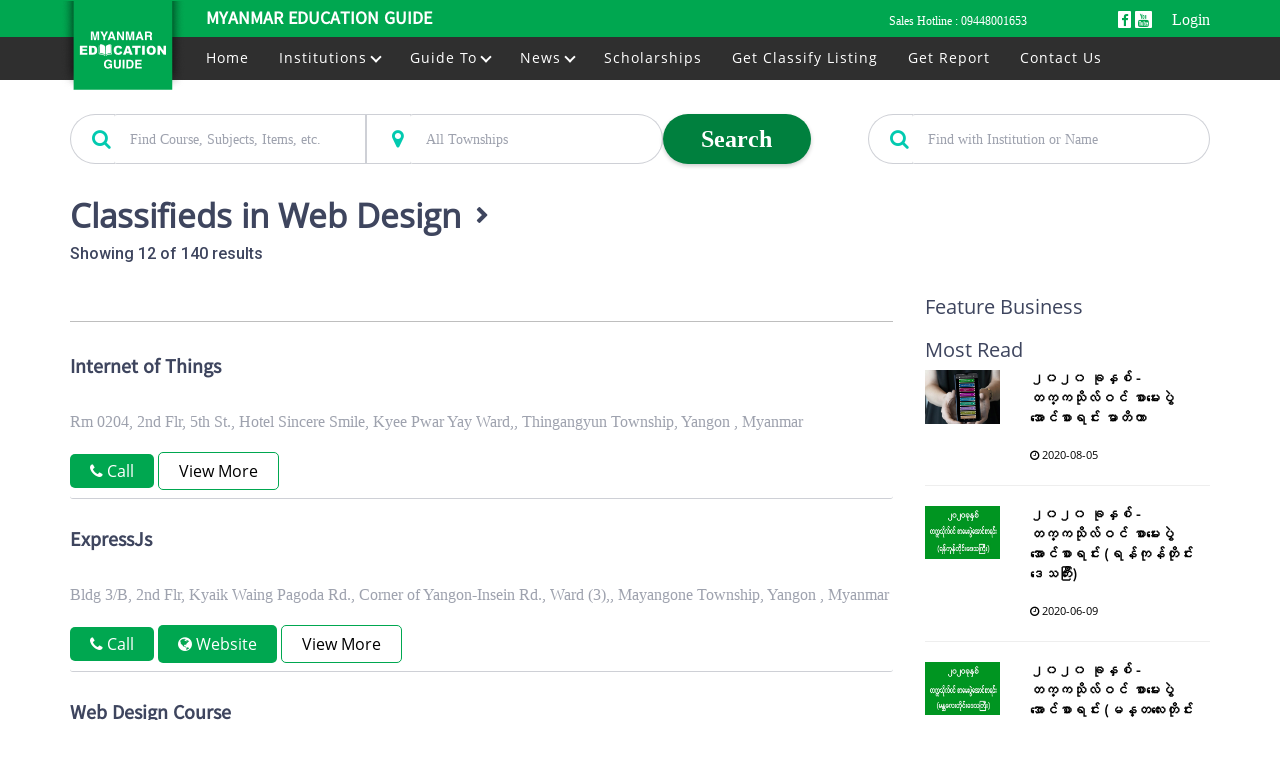

--- FILE ---
content_type: text/html; charset=UTF-8
request_url: https://www.edge.com.mm/web-design
body_size: 33412
content:
<!DOCTYPE html>
<html lang="en">
    <head>
    

        <meta charset="UTF-8">
        <meta http-equiv="X-UA-Compatible" content="IE=edge">
        <meta name="viewport" content="width=device-width, initial-scale=1, shrink-to-fit=no">

        

        

        

            
    <title>Web Design</title>

    <meta name="author" content="MMRD"/>
    <meta name="description" content="Web Design"/>
    <meta name="keywords" content="Web Design"/>

    <meta property="og:url" content="https://www.edge.com.mm/web-design"/>
    <meta property="og:type" content="website"/>
    <meta property="og:title" content="Web Design"/>
    <meta property="og:description" content="Web Design"/>				
    
    <meta name="twitter:card" content="summary_large_image" />
    
    <meta name="twitter:title" content="Web Design" />
    <meta name="twitter:description" content="Web Design" />
	
    

    

        <link rel="icon" type="image/x-icon" href="/custom/domain_1/content_files/favicon_2.ico"/>

                        <link href="/assets/education/styles/bootstrap.min.css" rel="stylesheet">
        <script src="/assets/education/scripts/jquery.min.js" ></script>
        <script src="/assets/education/scripts/bootstrap.min.js" ></script>
        <link href="/assets/education/styles/font-awesome.min.css" rel="stylesheet">

                    <link href="/assets/education/styles/style.min.css" rel="stylesheet"/>
        <link href="https://fonts.googleapis.com/css?family=Roboto:100,300,500,700,900" rel="stylesheet">
<link href="https://fonts.googleapis.com/css?family=Rubik:300,500,700,900" rel="stylesheet">

<style>
    :root{
        --brand-base: #022e69;
--brand-dark: #01204a;
--brand-light: #284d80;
--brand-transp-50: rgba(2, 46, 105, 0.5);
--brand-transp-40: rgba(2, 46, 105, 0.6);
--brand-transp-20: rgba(2, 46, 105, 0.8);
--highlight-base: #02cab0;
--highlight-dark: #02ac96;
--highlight-dark-2: #018d7b;
--highlight-light: #28d2bc;
--highlight-light-2: #4edac8;
--highlight-transp-10: rgba(2, 202, 176, 0.1);
--highlight-transp-50: rgba(2, 202, 176, 0.5);
--color-base: #3e455e;
--neutral-base: #3e455e;
--neutral-transp-80: rgba(62, 69, 94, 0.8);
--neutral-transp-75: rgba(62, 69, 94, 0.75);
--neutral-transp-50: rgba(62, 69, 94, 0.5);
--neutral-transp-25: rgba(62, 69, 94, 0.25);
--neutral-transp-20: rgba(62, 69, 94, 0.2);
--neutral-transp-15: rgba(62, 69, 94, 0.15);
--neutral-transp-10: rgba(62, 69, 94, 0.1);
--neutral-transp-5: rgba(62, 69, 94, 0.05);
--badge-base: #ffc800;
--badge-light: #ffd94d;
--link-base: #3ebaf6;
--link-dark: #2b82ac;
--background-base: #fff;
--success-base: #6cbf13;
--success-dark: #4c860d;
--success-dark-2: #2b4c08;
--success-light: #c4e5a1;
--success-light-2: #f0f9e7;
--success-transp-25: rgba(108, 191, 19, 0.75);
--success-transp-15: rgba(108, 191, 19, 0.85);
--success-transp-10: rgba(108, 191, 19, 0.9);
--warning-base: #fc5353;
--warning-dark: #b03a3a;
--warning-dark-2: #652121;
--warning-light: #febaba;
--warning-light-2: #fee;
--warning-transp-25: rgba(252, 83, 83, 0.75);
--warning-transp-15: rgba(252, 83, 83, 0.85);
--warning-transp-10: rgba(252, 83, 83, 0.9);
--attention-base: #ffae00;
--attention-dark: #b37a00;
--attention-dark-2: #664600;
--attention-light: #ffdf99;
--attention-light-2: #fff7e6;
--attention-transp-25: rgba(255, 174, 0, 0.75);
--attention-transp-15: rgba(255, 174, 0, 0.85);
--attention-transp-10: rgba(255, 174, 0, 0.9);
--color-black-transp-90: rgba(0, 0, 0, 0.9);
--color-black-transp-75: rgba(0, 0, 0, 0.75);
--color-black-transp-65: rgba(0, 0, 0, 0.65);
--color-black-transp-55: rgba(0, 0, 0, 0.55);
--color-black-transp-50: rgba(0, 0, 0, 0.5);
--color-black-transp-25: rgba(0, 0, 0, 0.25);
--color-black-transp-10: rgba(0, 0, 0, 0.1);
--color-black-transp-5: rgba(0, 0, 0, 0.05);
--color-white-transp-85: rgba(255, 255, 255, 0.85);
--color-white-transp-75: rgba(255, 255, 255, 0.75);
--color-white-transp-50: rgba(255, 255, 255, 0.5);
--color-white-transp-25: rgba(255, 255, 255, 0.25);
--color-white-dark-10: #e6e6e6;
--color-white-dark-5: #f2f2f2;
--border-radius: 3px;--border-radius-input: 3px;--border-radius-button: 3px;--border-radius-icon: 3px;--font-size-base: 16px;--paragraph-font: 'Roboto';
            --font-family-base: 'Roboto';--heading-font: 'Rubik';}
</style>

        <link href="/custom/domain_1/theme/education/csseditor.css" rel="stylesheet"/>
        <script>
    (function(i,s,o,g,r,a,m){i['GoogleAnalyticsObject']=r;i[r]=i[r]||function(){
        (i[r].q=i[r].q||[]).push(arguments)},i[r].l=1*new Date();a=s.createElement(o),
        m=s.getElementsByTagName(o)[0];a.async=1;a.src=g;m.parentNode.insertBefore(a,m)
    })(window,document,'script','//www.google-analytics.com/analytics.js','ga');

    ga('create', 'UA-83852331-1', 'auto');
    ga('send', 'pageview');
</script>


        
        <meta property="fb:app_id" content="517935395717870">

                		<link rel="stylesheet" href="/assets/default/scripts/slick.css"  />
        <link rel="stylesheet" href="/assets/default/scripts/slick-theme.min.css"  />
		
    

    <link rel="canonical" href="https://www.edge.com.mm/courses/web-design">

    <link rel="next" href="https://www.edge.com.mm/courses/web-design/p:2"><!--
	<script charset="UTF-8" src="//web.webpushs.com/js/push/053bbe2cd770bb885245eeece55fbdee_1.js" async></script>
	<script type="text/javascript" src="https://web.webpushs.com/sp-push-worker-fb.js?ver=2.0"></script> 
	-->
    </head>
    
    <body class="">
        

        
        
<header class="header" data-type="1" is-sticky="true" is-inverse="true" has-opacity="false">
    <div class="header-content">
       	<div class="container">
			<div class="top-bar">
								
				<div class="header-nav-top-left">
					<a href="/" target="_parent" title="" class="brand-logo mobile-logo">
						  
						<img src="/assets/images/img_logo.png?1769020081" alt="The Myanmar Education Guide" />
					</a>
					<a href="/" target="_parent" title="" class="header-title">
						Myanmar Education Guide
					</a>
				</div>
				<div class="header-nav-top-right">
					
					<span class="saleoffline"> Sales Hotline : <a href="tel: +95 9448001653" >09448001653</a> </span>
					<span class="onlyspacing"> &nbsp; </span>
										<span class="onlyspacing"> &nbsp; </span>
					<a href="https://www.facebook.com/MMEducationGuide/" rel="noopener noreferrer" target="_blank" class="link-store">
                        <span class="app-icon"><i class="fa fa-facebook"></i></span>
					</a>
					<a href="https://www.youtube.com/playlist?list=PLCiKDZSxLephPOi28xaXsit8S6P1es_E1" rel="noopener noreferrer" target="_blank" class="link-store">
                        <span class="app-icon"><i class="fa fa-youtube" aria-hidden="true"></i></span>
					</a>
					<a href="/sponsors/login.php" class="link-store" style="color: #fff;margin-left: 16px; font-size: 16px">
						Login
					</a>
										<!-- <span class="onlyspacing download"> &nbsp;  Download App </span>
					<a href="https://play.google.com/store/apps/details?id=com.mmrd.educationdirectory" rel="noopener noreferrer" target="_blank" class="link-store">
                        <span class="app-icon"><i class="fa fa-android"></i></span>
					</a>
					<a href="https://apps.apple.com/us/app/education-directory/id1451185007" rel="noopener noreferrer" target="_blank" class="link-store">
                        <span class="app-icon"><i class="fa fa-apple" aria-hidden="true"></i></span>
					</a> -->
					
				</div> 				
			</div>
            <div class="row">
                <div class="content-mobile col-sm-2">
                    <button class="toggler-button search-toggler" ><i class="fa fa-search"></i></button>
                    <button class="toggler-button navbar-toggler"><i class="fa fa-bars"></i></button>
				</div>
			</div>               
		</div>
	</div>
	<div class="header-bar" >
        <div class="container">			
                        			
            <div class="wrapper">
				<div class="header-logo">
					<a href="/" target="_parent" title="" class="brand-logo">
						  
						<img src="/assets/images/img_logo.png?1769020081" alt="The Myanmar Education Guide" />
					</a>
				</div>
				<nav class="header-navbar content-left"> 
                    
					
 
		<a href="https://www.edge.com.mm/" id="navigation-item-1" class="navbar-link  has-submenu">
			Home
		</a>
			<a href="/listing/categories" id="navigation-item-2" class="navbar-link  has-submenu">
			Institutions <i class="arrow down"></i>
		</a>
		<div class="sub-menu fix-height" data-content="search">
			<a href="/listing/school-cat" data-link="school-cat" id="navigation-item-1" class="navbar-link-submenu  has-submenu1">
					School
					<span class="catcount">(3,299)</span> 
											<i class="arrow right"></i>
									</a>
										<div class="sub-menu1 second">
		<a href="/listing/school-international-cat" id="navigation-item-1" class="navbar-link-submenu  has-submenu1">
				International
				<span class="catcount">(341)</span> 
									<i class="arrow right"></i>
							</a>
								<div class="sub-menu1 second">
		<a href="/listing/school-international-by-curriculum-cat" id="navigation-item-1" class="navbar-link-submenu  has-submenu1">
				By Curriculum
				<span class="catcount">(119)</span> 
									<i class="arrow right"></i>
							</a>
								<div class="sub-menu1 second">
		<a href="/listing/school-international-by-curriculum-american-cat" id="navigation-item-1" class="navbar-link-submenu  has-submenu1">
				American
				<span class="catcount">(26)</span> 
							</a>
					<a href="/listing/school-international-by-curriculum-australia-cat" id="navigation-item-2" class="navbar-link-submenu  has-submenu1">
				Australian
				<span class="catcount">(1)</span> 
							</a>
					<a href="/listing/school-international-by-curriculum-british-cat" id="navigation-item-3" class="navbar-link-submenu  has-submenu1">
				British
				<span class="catcount">(78)</span> 
							</a>
					<a href="/listing/school-international-by-curriculum-canada-cat" id="navigation-item-4" class="navbar-link-submenu  has-submenu1">
				Canadian
				<span class="catcount">(1)</span> 
							</a>
					<a href="/listing/school-international-by-curriculum-singapore-cat" id="navigation-item-5" class="navbar-link-submenu  has-submenu1">
				Singaporian
				<span class="catcount">(17)</span> 
							</a>
								</div>

					<a href="/listing/school-international-by-level-cat" id="navigation-item-2" class="navbar-link-submenu  has-submenu1">
				By Level
				<span class="catcount">(234)</span> 
									<i class="arrow right"></i>
							</a>
								<div class="sub-menu1 second">
		<a href="/listing/school-international-by-level-pre-school-cat" id="navigation-item-1" class="navbar-link-submenu  has-submenu1">
				Pre-School
				<span class="catcount">(137)</span> 
							</a>
					<a href="/listing/school-international-by-level-kindergarten-cat" id="navigation-item-2" class="navbar-link-submenu  has-submenu1">
				Kindergarten
				<span class="catcount">(109)</span> 
							</a>
					<a href="/listing/school-international-by-level-primary-school-cat" id="navigation-item-3" class="navbar-link-submenu  has-submenu1">
				Primary School
				<span class="catcount">(126)</span> 
							</a>
					<a href="/listing/school-international-by-level-lower-secondary-cat" id="navigation-item-4" class="navbar-link-submenu  has-submenu1">
				Lower Secondary
				<span class="catcount">(96)</span> 
							</a>
					<a href="/listing/school-international-by-level-upper-secondary-cat" id="navigation-item-5" class="navbar-link-submenu  has-submenu1">
				Upper Secondary
				<span class="catcount">(72)</span> 
							</a>
								</div>

					<a href="/listing/school-international-igcse-gcse-o-level-a-level-sat-cat" id="navigation-item-3" class="navbar-link-submenu  has-submenu1">
				GCSE, GCSE O Level, A Level, SAT
				<span class="catcount">(110)</span> 
							</a>
								</div>

					<a href="/listing/school-local-cat" id="navigation-item-2" class="navbar-link-submenu  has-submenu1">
				Local
				<span class="catcount">(3,148)</span> 
									<i class="arrow right"></i>
							</a>
								<div class="sub-menu1 second">
		<a href="/listing/school-local--government-cat" id="navigation-item-1" class="navbar-link-submenu  has-submenu1">
				Government
				<span class="catcount">(1,692)</span> 
									<i class="arrow right"></i>
							</a>
								<div class="sub-menu1 second">
		<a href="/listing/school-local--government-pre-school-cat" id="navigation-item-1" class="navbar-link-submenu  has-submenu1">
				Pre School
				<span class="catcount">(159)</span> 
							</a>
					<a href="/listing/school-local--government-primary-school-cat" id="navigation-item-2" class="navbar-link-submenu  has-submenu1">
				Primary School
				<span class="catcount">(863)</span> 
							</a>
					<a href="/listing/school-local--government-middle-school-cat" id="navigation-item-3" class="navbar-link-submenu  has-submenu1">
				Middle School
				<span class="catcount">(355)</span> 
							</a>
					<a href="/listing/school-local--government-high-school-cat" id="navigation-item-4" class="navbar-link-submenu  has-submenu1">
				High School
				<span class="catcount">(446)</span> 
							</a>
								</div>

					<a href="/listing/school-local--private-cat" id="navigation-item-2" class="navbar-link-submenu  has-submenu1">
				Private
				<span class="catcount">(2,431)</span> 
									<i class="arrow right"></i>
							</a>
								<div class="sub-menu1 second">
		<a href="/listing/school-local--private-day-care-nursery-cat" id="navigation-item-1" class="navbar-link-submenu  has-submenu1">
				Day Care/Nursery
				<span class="catcount">(498)</span> 
							</a>
					<a href="/listing/school-local--private-pre-school-cat" id="navigation-item-2" class="navbar-link-submenu  has-submenu1">
				Pre School
				<span class="catcount">(851)</span> 
							</a>
					<a href="/listing/school-local--private-kindergarten-cat" id="navigation-item-3" class="navbar-link-submenu  has-submenu1">
				Kindergarten
				<span class="catcount">(67)</span> 
							</a>
					<a href="/listing/school-local--private-primary-school-cat" id="navigation-item-4" class="navbar-link-submenu  has-submenu1">
				Primary School
				<span class="catcount">(808)</span> 
							</a>
					<a href="/listing/school-local--private-middle-school-cat" id="navigation-item-5" class="navbar-link-submenu  has-submenu1">
				Middle School
				<span class="catcount">(413)</span> 
							</a>
					<a href="/listing/school-local--private-high-school-cat" id="navigation-item-6" class="navbar-link-submenu  has-submenu1">
				High School
				<span class="catcount">(429)</span> 
							</a>
								</div>

					<a href="/listing/school-local--special-needs-children-cat" id="navigation-item-3" class="navbar-link-submenu  has-submenu1">
				Special Needs Children
				<span class="catcount">(15)</span> 
							</a>
					<a href="/listing/school-local--tuition-cat" id="navigation-item-4" class="navbar-link-submenu  has-submenu1">
				Tuition
				<span class="catcount">(162)</span> 
							</a>
								</div>

								</div>

							<a href="/listing/college-cat" data-link="college-cat" id="navigation-item-2" class="navbar-link-submenu  has-submenu1">
					College
					<span class="catcount">(53)</span> 
											<i class="arrow right"></i>
									</a>
										<div class="sub-menu1 second">
		<a href="/listing/college-government-cat" id="navigation-item-1" class="navbar-link-submenu  has-submenu1">
				Government
				<span class="catcount">(8)</span> 
							</a>
					<a href="/listing/college-private-cat" id="navigation-item-2" class="navbar-link-submenu  has-submenu1">
				Private
				<span class="catcount">(43)</span> 
							</a>
								</div>

							<a href="/listing/university-cat" data-link="university-cat" id="navigation-item-3" class="navbar-link-submenu  has-submenu1">
					University
					<span class="catcount">(184)</span> 
											<i class="arrow right"></i>
									</a>
										<div class="sub-menu1 second">
		<a href="/listing/university-government-cat" id="navigation-item-1" class="navbar-link-submenu  has-submenu1">
				Government
				<span class="catcount">(139)</span> 
							</a>
					<a href="/listing/university-private-cat" id="navigation-item-2" class="navbar-link-submenu  has-submenu1">
				Private
				<span class="catcount">(44)</span> 
							</a>
								</div>

							<a href="/listing/training-center-cat" data-link="training-center-cat" id="navigation-item-4" class="navbar-link-submenu  has-submenu1">
					Training Center
					<span class="catcount">(3,655)</span> 
											<i class="arrow right"></i>
									</a>
										<div class="sub-menu1 second">
		<a href="/listing/training-center-arts--music-cat" id="navigation-item-1" class="navbar-link-submenu  has-submenu1">
				Arts &amp; Music
				<span class="catcount">(334)</span> 
									<i class="arrow right"></i>
							</a>
								<div class="sub-menu1 second">
		<a href="/listing/training-center-arts--music-art--craft-cat" id="navigation-item-1" class="navbar-link-submenu  has-submenu1">
				Art &amp; Craft
				<span class="catcount">(57)</span> 
							</a>
					<a href="/listing/training-center-arts--music-dance-cat" id="navigation-item-2" class="navbar-link-submenu  has-submenu1">
				Dance
				<span class="catcount">(36)</span> 
							</a>
					<a href="/listing/training-center-arts--music-drama-actor-cat" id="navigation-item-3" class="navbar-link-submenu  has-submenu1">
				Drama (Actor)
				<span class="catcount">(15)</span> 
							</a>
					<a href="/listing/training-center-arts--music-driving-cat" id="navigation-item-4" class="navbar-link-submenu  has-submenu1">
				Driving
				<span class="catcount">(114)</span> 
							</a>
					<a href="/listing/training-center-arts--music-flower-arranging-cat" id="navigation-item-5" class="navbar-link-submenu  has-submenu1">
				Flower Arranging
				<span class="catcount">(12)</span> 
							</a>
					<a href="/listing/training-center-arts--music-modelling-cat" id="navigation-item-6" class="navbar-link-submenu  has-submenu1">
				Modelling
				<span class="catcount">(10)</span> 
							</a>
					<a href="/listing/training-center-arts--music-music-cat" id="navigation-item-7" class="navbar-link-submenu  has-submenu1">
				Music
				<span class="catcount">(97)</span> 
							</a>
					<a href="/listing/training-center-arts--music-photography-cat" id="navigation-item-8" class="navbar-link-submenu  has-submenu1">
				Photography
				<span class="catcount">(16)</span> 
							</a>
					<a href="/listing/training-center-arts--music-stories-writing-cat" id="navigation-item-9" class="navbar-link-submenu  has-submenu1">
				Stories Writing
				<span class="catcount">(3)</span> 
							</a>
								</div>

					<a href="/listing/training-center-business-cat" id="navigation-item-2" class="navbar-link-submenu  has-submenu1">
				Business
				<span class="catcount">(292)</span> 
									<i class="arrow right"></i>
							</a>
								<div class="sub-menu1 second">
		<a href="/listing/training-center-business-accountancy-cat" id="navigation-item-1" class="navbar-link-submenu  has-submenu1">
				Accountancy
				<span class="catcount">(175)</span> 
							</a>
					<a href="/listing/training-center-business-advertising--pr-cat" id="navigation-item-2" class="navbar-link-submenu  has-submenu1">
				Advertising &amp; PR
				<span class="catcount">(3)</span> 
							</a>
					<a href="/listing/training-center-business-business-management-cat" id="navigation-item-3" class="navbar-link-submenu  has-submenu1">
				Business Management
				<span class="catcount">(107)</span> 
							</a>
					<a href="/listing/training-center-business-financial--banking-cat" id="navigation-item-4" class="navbar-link-submenu  has-submenu1">
				Financial &amp; Banking
				<span class="catcount">(23)</span> 
							</a>
					<a href="/listing/training-center-business-human-resources-cat" id="navigation-item-5" class="navbar-link-submenu  has-submenu1">
				Human Resources
				<span class="catcount">(65)</span> 
							</a>
					<a href="/listing/training-center-business-logistics-cat" id="navigation-item-6" class="navbar-link-submenu  has-submenu1">
				Logistics
				<span class="catcount">(18)</span> 
							</a>
					<a href="/listing/training-center-business-marketing--sales-cat" id="navigation-item-7" class="navbar-link-submenu  has-submenu1">
				Marketing &amp; Sales
				<span class="catcount">(60)</span> 
							</a>
					<a href="/listing/training-center-business-secretarial-skills-cat" id="navigation-item-8" class="navbar-link-submenu  has-submenu1">
				Secretarial Skills
				<span class="catcount">(3)</span> 
							</a>
					<a href="/listing/training-center-business-others-cat" id="navigation-item-9" class="navbar-link-submenu  has-submenu1">
				Others
				<span class="catcount">(0)</span> 
							</a>
								</div>

					<a href="/listing/training-center-it-cat" id="navigation-item-3" class="navbar-link-submenu  has-submenu1">
				IT
				<span class="catcount">(376)</span> 
									<i class="arrow right"></i>
							</a>
								<div class="sub-menu1 second">
		<a href="/listing/training-center-it-computer-applications-cat" id="navigation-item-1" class="navbar-link-submenu  has-submenu1">
				Computer Applications
				<span class="catcount">(306)</span> 
							</a>
					<a href="/listing/training-center-it-database-management-cat" id="navigation-item-2" class="navbar-link-submenu  has-submenu1">
				Database Management
				<span class="catcount">(23)</span> 
							</a>
					<a href="/listing/training-center-it-graphic-design-cat" id="navigation-item-3" class="navbar-link-submenu  has-submenu1">
				Graphic Design
				<span class="catcount">(216)</span> 
							</a>
					<a href="/listing/training-center-it-hardware--networking-cat" id="navigation-item-4" class="navbar-link-submenu  has-submenu1">
				Hardware &amp; Networking
				<span class="catcount">(147)</span> 
							</a>
					<a href="/listing/training-center-it-programming-cat" id="navigation-item-5" class="navbar-link-submenu  has-submenu1">
				Programming
				<span class="catcount">(63)</span> 
							</a>
					<a href="/listing/training-center-it-web-design-cat" id="navigation-item-6" class="navbar-link-submenu  has-submenu1">
				Web Design
				<span class="catcount">(44)</span> 
							</a>
					<a href="/listing/training-center-it-others-cat" id="navigation-item-7" class="navbar-link-submenu  has-submenu1">
				Others
				<span class="catcount">(0)</span> 
							</a>
								</div>

					<a href="/listing/training-center-language-cat" id="navigation-item-4" class="navbar-link-submenu  has-submenu1">
				Language
				<span class="catcount">(740)</span> 
									<i class="arrow right"></i>
							</a>
								<div class="sub-menu1 second">
		<a href="/listing/training-center-language-arabic-cat" id="navigation-item-1" class="navbar-link-submenu  has-submenu1">
				Arabic
				<span class="catcount">(0)</span> 
							</a>
					<a href="/listing/training-center-language-chinese-cat" id="navigation-item-2" class="navbar-link-submenu  has-submenu1">
				Chinese
				<span class="catcount">(90)</span> 
							</a>
					<a href="/listing/training-center-language-english-cat" id="navigation-item-3" class="navbar-link-submenu  has-submenu1">
				English
				<span class="catcount">(467)</span> 
							</a>
					<a href="/listing/training-center-language-french-cat" id="navigation-item-4" class="navbar-link-submenu  has-submenu1">
				French
				<span class="catcount">(9)</span> 
							</a>
					<a href="/listing/training-center-language-german-cat" id="navigation-item-5" class="navbar-link-submenu  has-submenu1">
				German
				<span class="catcount">(6)</span> 
							</a>
					<a href="/listing/training-center-language-hindi-cat" id="navigation-item-6" class="navbar-link-submenu  has-submenu1">
				Hindi
				<span class="catcount">(2)</span> 
							</a>
					<a href="/listing/training-center-language-italian-cat" id="navigation-item-7" class="navbar-link-submenu  has-submenu1">
				Italian
				<span class="catcount">(1)</span> 
							</a>
					<a href="/listing/training-center-language-japanese-cat" id="navigation-item-8" class="navbar-link-submenu  has-submenu1">
				Japanese
				<span class="catcount">(244)</span> 
							</a>
					<a href="/listing/training-center-language-korean-cat" id="navigation-item-9" class="navbar-link-submenu  has-submenu1">
				Korean
				<span class="catcount">(87)</span> 
							</a>
										<a href="/listing/categories#training-center-language-cat" data-link="training-center-language-cat"  id="navigation-item-11" class="navbar-link-submenu ">
				More...
			</a>
			</div>

					<a href="/listing/training-center-sports-cat" id="navigation-item-5" class="navbar-link-submenu  has-submenu1">
				Sports
				<span class="catcount">(91)</span> 
									<i class="arrow right"></i>
							</a>
								<div class="sub-menu1 second">
		<a href="/listing/training-center-sports-badminton-cat" id="navigation-item-1" class="navbar-link-submenu  has-submenu1">
				Badminton
				<span class="catcount">(0)</span> 
							</a>
					<a href="/listing/training-center-sports-fitness-center-cat" id="navigation-item-2" class="navbar-link-submenu  has-submenu1">
				Fitness Center
				<span class="catcount">(0)</span> 
							</a>
					<a href="/listing/training-center-sports-martial-arts-cat" id="navigation-item-3" class="navbar-link-submenu  has-submenu1">
				Martial Arts
				<span class="catcount">(19)</span> 
							</a>
					<a href="/listing/training-center-sports-swimming-cat" id="navigation-item-4" class="navbar-link-submenu  has-submenu1">
				Swimming
				<span class="catcount">(8)</span> 
							</a>
					<a href="/listing/training-center-sports-tennis-cat" id="navigation-item-5" class="navbar-link-submenu  has-submenu1">
				Tennis
				<span class="catcount">(55)</span> 
							</a>
					<a href="/listing/training-center-sports-yoga-training-cat" id="navigation-item-6" class="navbar-link-submenu  has-submenu1">
				Yoga Training
				<span class="catcount">(9)</span> 
							</a>
								</div>

					<a href="/listing/training-center-vocational-cat" id="navigation-item-6" class="navbar-link-submenu  has-submenu1">
				Vocational
				<span class="catcount">(2,844)</span> 
									<i class="arrow right"></i>
							</a>
								<div class="sub-menu1 second">
		<a href="/listing/training-center-vocational-astrologer-cat" id="navigation-item-1" class="navbar-link-submenu  has-submenu1">
				Astrologer
				<span class="catcount">(1)</span> 
							</a>
					<a href="/listing/training-center-vocational-aviation-cat" id="navigation-item-2" class="navbar-link-submenu  has-submenu1">
				Aviation
				<span class="catcount">(5)</span> 
							</a>
					<a href="/listing/training-center-vocational-bakery-training-cat" id="navigation-item-3" class="navbar-link-submenu  has-submenu1">
				Bakery Training
				<span class="catcount">(20)</span> 
							</a>
					<a href="/listing/training-center-vocational-car-repair-cat" id="navigation-item-4" class="navbar-link-submenu  has-submenu1">
				Car Repair
				<span class="catcount">(86)</span> 
							</a>
					<a href="/listing/training-center-vocational-car-servicing-training-cat" id="navigation-item-5" class="navbar-link-submenu  has-submenu1">
				Car Servicing Training
				<span class="catcount">(8)</span> 
							</a>
					<a href="/listing/training-center-vocational-catering-cat" id="navigation-item-6" class="navbar-link-submenu  has-submenu1">
				Catering
				<span class="catcount">(24)</span> 
							</a>
					<a href="/listing/training-center-vocational-chef-training-cat" id="navigation-item-7" class="navbar-link-submenu  has-submenu1">
				Chef Training
				<span class="catcount">(15)</span> 
							</a>
					<a href="/listing/training-center-vocational-construction-training-cat" id="navigation-item-8" class="navbar-link-submenu  has-submenu1">
				Construction Training
				<span class="catcount">(21)</span> 
							</a>
					<a href="/listing/training-center-vocational-electronic--electrical-cat" id="navigation-item-9" class="navbar-link-submenu  has-submenu1">
				Electronic &amp; Electrical
				<span class="catcount">(43)</span> 
							</a>
										<a href="/listing/categories#training-center-vocational-cat" data-link="training-center-vocational-cat"  id="navigation-item-11" class="navbar-link-submenu ">
				More...
			</a>
			</div>

								</div>

							<a href="/listing/online-education-services-cat" data-link="online-education-services-cat" id="navigation-item-5" class="navbar-link-submenu  has-submenu1">
					Online Education Services
					<span class="catcount">(2)</span> 
									</a>
							<a href="/listing/overseas-education-cat" data-link="overseas-education-cat" id="navigation-item-6" class="navbar-link-submenu  has-submenu1">
					Overseas Education
					<span class="catcount">(110)</span> 
									</a>
							<a href="/listing/education-offices-cat" data-link="education-offices-cat" id="navigation-item-7" class="navbar-link-submenu  has-submenu1">
					Education Offices
					<span class="catcount">(206)</span> 
											<i class="arrow right"></i>
									</a>
										<div class="sub-menu1 second">
		<a href="/listing/education-offices-township-education-office--govt.-cat" id="navigation-item-1" class="navbar-link-submenu  has-submenu1">
				Township Education Office &amp; Govt.
				<span class="catcount">(206)</span> 
							</a>
								</div>

							<a href="/listing/education-supplies-cat" data-link="education-supplies-cat" id="navigation-item-8" class="navbar-link-submenu  has-submenu1">
					Education Supplies
					<span class="catcount">(7,575)</span> 
											<i class="arrow right"></i>
									</a>
										<div class="sub-menu1 second">
		<a href="/listing/education-supplies-badges-emblems--medals-cat" id="navigation-item-1" class="navbar-link-submenu  has-submenu1">
				Badges/Emblems &amp; Medals
				<span class="catcount">(136)</span> 
							</a>
					<a href="/listing/education-supplies-bookshops-cat" id="navigation-item-2" class="navbar-link-submenu  has-submenu1">
				Bookshops
				<span class="catcount">(8)</span> 
							</a>
					<a href="/listing/education-supplies-class-room-furniture-cat" id="navigation-item-3" class="navbar-link-submenu  has-submenu1">
				Class Room Furniture
				<span class="catcount">(4)</span> 
							</a>
					<a href="/listing/education-supplies-computer-repair-cat" id="navigation-item-4" class="navbar-link-submenu  has-submenu1">
				Computer Repair
				<span class="catcount">(585)</span> 
							</a>
					<a href="/listing/education-supplies-computers--accessories-cat" id="navigation-item-5" class="navbar-link-submenu  has-submenu1">
				Computers &amp; Accessories
				<span class="catcount">(729)</span> 
							</a>
					<a href="/listing/education-supplies-electronic-dictionary-cat" id="navigation-item-6" class="navbar-link-submenu  has-submenu1">
				Electronic Dictionary
				<span class="catcount">(1)</span> 
							</a>
					<a href="/listing/education-supplies-employment-agencies-cat" id="navigation-item-7" class="navbar-link-submenu  has-submenu1">
				Employment Agencies
				<span class="catcount">(502)</span> 
							</a>
					<a href="/listing/education-supplies-hostels-cat" id="navigation-item-8" class="navbar-link-submenu  has-submenu1">
				Hostels
				<span class="catcount">(2,284)</span> 
							</a>
					<a href="/listing/education-supplies-notary-cat" id="navigation-item-9" class="navbar-link-submenu  has-submenu1">
				Notary
				<span class="catcount">(63)</span> 
							</a>
										<a href="/listing/categories#education-supplies-cat" data-link="education-supplies-cat"  id="navigation-item-11" class="navbar-link-submenu ">
				More...
			</a>
			</div>

							<a href="/listing/others-cat" data-link="others-cat" id="navigation-item-9" class="navbar-link-submenu  has-submenu1">
					Others
					<span class="catcount">(249)</span> 
											<i class="arrow right"></i>
									</a>
										<div class="sub-menu1 second">
		<a href="/listing/others-dhama-school-cat" id="navigation-item-1" class="navbar-link-submenu  has-submenu1">
				Dhama School
				<span class="catcount">(27)</span> 
							</a>
					<a href="/listing/others-libraries-cat" id="navigation-item-2" class="navbar-link-submenu  has-submenu1">
				Libraries
				<span class="catcount">(156)</span> 
							</a>
					<a href="/listing/others-sports-clubs--federations-cat" id="navigation-item-3" class="navbar-link-submenu  has-submenu1">
				Sports Clubs &amp; Federations
				<span class="catcount">(66)</span> 
							</a>
								</div>

								
		</div>

		<a href="/guide-to" id="navigation-item-2" class="navbar-link  has-submenu">
			Guide To <i class="arrow down"></i>
		</a>
		<div class="sub-menu" data-content="search">
			<a href="/guide-to-kindergarten" id="navigation-item-2" class="navbar-link-submenu ">
				Kindergarten	 
			</a>
			<a href="/guide-to-primary" id="navigation-item-2" class="navbar-link-submenu ">
				Primary
			</a>
			<a href="/guide-to-secondary" id="navigation-item-2" class="navbar-link-submenu ">
				Secondary  
			</a>
			<a href="/guide-to-high" id="navigation-item-2" class="navbar-link-submenu ">
				High  
			</a>
			<a href="/guide-to-university-college" id="navigation-item-2" class="navbar-link-submenu ">
				University/College	
			</a>
			<a href="/guide-to-vocational" id="navigation-item-2"  class="navbar-link-submenu ">
				Vocational 
			</a>	
			<a href="/knowledge" id="navigation-item-2"  class="navbar-link-submenu ">
				Career 
			</a> 
			<a href="/knowledge" id="navigation-item-2"  class="navbar-link-submenu ">
				Interviews 
			</a> 	 
		</div>

		<a href="/update-news.html" id="navigation-item-2" class="navbar-link  has-submenu">
			News <i class="arrow down"></i>
		</a>
		<div class="sub-menu" data-content="search">
			<a href="/news-local-news" id="navigation-item-2" class="navbar-link-submenu ">
				Local News
			</a>
			<a href="/news-international-news" id="navigation-item-2" class="navbar-link-submenu ">
				International News	 
			</a>
			<a href="/events-exhibitions" id="navigation-item-2" class="navbar-link-submenu ">
				Events & Exhibitions	 
			</a>
		</div>
		 
		<a href="https://edge.com.mm/article/scholarship" id="navigation-item-3" class="navbar-link  has-submenu">
			Scholarships
		</a>
			<a href="/advertise-with-us.html?type=digital" id="navigation-item-4" class="navbar-link  has-submenu">
			Get Classify Listing
		</a>
	 
		<a href="https://www.edge.com.mm/report.html" id="navigation-item-5" class="navbar-link  has-submenu">
			Get Report
		</a>
	 
		<a href="https://www.edge.com.mm/contactus" id="navigation-item-6" class="navbar-link  has-submenu">
			Contact Us
		</a>
	<style>
		i.arrow.right {
		border: solid #00A750;;
		border-width: 0 3px 3px 0;
		display: inline-block;
		padding: 3px;
		transform: rotate(-45deg);
		-webkit-transform: rotate(-45deg);
		}
		.second {
		top: 32px !important;
		width: 100%;
		}
		.third {
	top: 71px !important;
	width: 100%;
	}
	.fourth {
	top: 140px !important;
	width: 100%;
	}
	.five {
	top: 149px !important;
	width: 100%;
	}
	.twoone {
	top: 71px !important;
	width: 100%;
	border: 1px solid #c0c0c0;
	height: 488px;
	overflow: auto;
	}
	.twotwo {
	top: 188px !important;
	width: 100%;
	border: 1px solid #c0c0c0;
	}
	.twothree {
	top: 110px !important;
	width: 100%;
	border: 1px solid #c0c0c0;
	}
	.twofour {
	top: 284px !important;
	width: 100%;
	border: 1px solid #c0c0c0;
	}
	.twofive {
	top: 32px !important;
	width: 100%;
	border: 1px solid #c0c0c0;
	height: 488px; 
	overflow: auto;
	}
	.twosix {
	top: 188px !important;
	width: 100%;
	border: 1px solid #c0c0c0;
	}
	.threesix {
	top: 149px !important;
	width: 100%;
	border: 1px solid #c0c0c0;
	}
	.fiveone {
	top: 110px !important;
	width: 100%;
	border: 1px solid #c0c0c0;
	}
	.seven {
	top: 32px !important;
	width: 100%;
	border: 1px solid #c0c0c0;
	}
	.sevenone {
	top: 71px !important;
	width: 100%;
	border: 1px solid #c0c0c0;
	}
	.seventwo {
	top: 110px !important;
	width: 100%;
	border: 1px solid #c0c0c0;
	}
	.seventhree {
	top: 149px !important;
	width: 100%;
	border: 1px solid #c0c0c0;
	}
	.sevenfour {
	top: 188px !important;
	width: 100%;
	border: 1px solid #c0c0c0;
	}
	.sevenfive {
	top: 227px !important;
	width: 100%;
	border: 1px solid #c0c0c0;
	}
	.sevensix {
	top: 266px !important;
	width: 100%;
	border: 1px solid #c0c0c0;
	}
	.sevenseven {
	top: 305px !important;
	width: 100%;
	border: 1px solid #c0c0c0;
	}
	.sub-menu21 {
	display: block;
	width: 100%;
	color: #0b0b0b;
	border-bottom: 1px solid #c0c0c0;
	}
	.sub-menu22 {
	display: block;
	width: 100%;
	color: #0b0b0b;
	border-bottom: 1px solid #c0c0c0;
	}
	.sub-menu23 {
	display: block;
	width: 100%;
	color: #0b0b0b;
	border-bottom: 1px solid #c0c0c0;
	}
	.sub-menu24 {
	display: block;
	width: 100%;
	color: #0b0b0b;
	border-bottom: 1px solid #c0c0c0;
	}
	.sub-menu25 {
	display: block;
	width: 100%;
	color: #0b0b0b;
	border-bottom: 1px solid #c0c0c0;
	}
	.sub-menu25 {
	display: block;
	width: 100%;
	color: #0b0b0b;
	border-bottom: 1px solid #c0c0c0;
	}
	
	.sub-menu, .sub-menu1, .sub-menu2, .sub-menu3, .sub-menu4, .sub-menu5, .sub-menu6, .sub-menu7, .sub-menu71, .sub-menu72, .sub-menu73, .sub-menu74, .sub-menu75, .sub-menu76, .sub-menu77, .sub-menu21, .sub-menu22, .sub-menu23, .sub-menu24, .sub-menu25, .sub-menu26 {
	display: none;
	background: #fff;
	position: absolute;
	}
	
	/*.header-bar .sub-menu{
		margin-left: 15px;
	}*/
	/*.header-bar .sub-menu.fix-height{
		min-height: 400px;
	}*/

	.sub-menu.sub-menu .navbar-link-submenu{
		border-bottom: 0px;
	}

	div.sub-menu1.sub-menu-show, div.sub-menu2.sub-menu-show, div.sub-menu3.sub-menu-show, div.sub-menu4.sub-menu-show, div.sub-menu5.sub-menu-show, div.sub-menu6.sub-menu-show, div.sub-menu7.sub-menu-show, div.sub-menu71.sub-menu-show, div.sub-menu72.sub-menu-show, div.sub-menu73.sub-menu-show, div.sub-menu74.sub-menu-show, div.sub-menu75.sub-menu-show, div.sub-menu76.sub-menu-show, div.sub-menu77.sub-menu-show, div.sub-menu21.sub-menu-show, div.sub-menu22.sub-menu-show,
	div.sub-menu23.sub-menu-show, div.sub-menu24.sub-menu-show,
	div.sub-menu25.sub-menu-show, div.sub-menu26.sub-menu-show {
	position: absolute;
	/*margin-left: 165px;
	min-width: 165px;
	width: 165px;
	max-width: 165px;*/
	margin-left: 100%;
	border:1px solid #c0c0c0;
	background-color: #fff;
	margin-top: -33px;
	min-height: 342px;
	}
	a.navbar-link-submenu {
	text-transform: capitalize;
	letter-spacing: 1px;
	font-style: normal;
	font-size: 14px;
	line-height: 18px;
	}
	span.catcount {
	color: #998000;
	}
	
</style>

					
                    <div class="navbar-more">
                        <div class="more-label" data-trans="More">
                            More <i class="fa fa-angle-up"></i>
						</div>
                        <div class="more-content"></div>
					</div>
					
					<!-- <div class="sayarlink">
						<button type="button" class="btn" data-toggle="modal" data-target="#findatutor"> FIND A TUTOR </button>
					-->
					<!-- Modal -->
					<!-- <div class="modal fade" id="findatutor" tabindex="-1" role="dialog" aria-labelledby="findatutor" aria-hidden="true">
						<div class="modal-dialog" role="document">
						<div class="modal-content">
						<div class="modal-header">
						<div class="modal-title" id="findatutor"> <img src="assets/images/Sayar.png" /> </div>
						<button type="button" class="close" data-dismiss="modal" aria-label="Close">
						<span aria-hidden="true">&times;</span>
						</button>
						</div>
						<div class="modal-body">
						<p class="mb-mm">
						<b class="dottedborder"> လေ့လာလိုသူများ အတွက် </b><br />
						-ဆရာ ၊ ဆရာမပေါင်း ၂၀၀၀ ကျော် <br /> 
						-ဘာသာရပ်ပေါင်း ၂၀၀ ကျော် ရှာဖွေနိုင်ပါသည်။ <br/> - --- - <br />
						<b class="dottedborder"> ဆရာ ဆရာမများ အတွက် </b><br />
						၅ မိနစ်စာ <a href="https://www.sayar.com.mm/sign-up.html"> Register </a> လုပ်ရုံဖြင့် <br />
						ကျောင်းသား၊ကျောင်းသူများနှင့် လျင်မြန်လွယ်ကူစွာ <br />
						ချိတ်ဆက်ပေးမည့် <a href="https://www.sayar.com.mm/"> အခမဲ့ </a> ဝန်ဆောင်မှုကို ရရှိနိုင်ပါသည်။ <br />
						<b class="noborder"> သင်၏ ပညာရေး ခရီးလမ်းအား ယခု ချက်ချင်း စတင်လိုက်ပါ။ </b>
						</p>
						</div>
						<div class="modal-footer">
						<button type="button" class="btn btn-primary"><a href="https://www.sayar.com.mm" target="_blank">FIND A TUTOR</a></button>
						</div>
						</div>
						</div>
					</div> -->
					<!-- </div> -->
					
				</nav>				
			</div>
		</div>
	</div>
	
    <div class="navbar-mobile">
        						
		<nav class="navbar-links">
			
 
		<a href="https://www.edge.com.mm/" id="navigation-item-1" class="navbar-link  has-submenu">
			Home
		</a>
			<a href="/listing/categories" id="navigation-item-2" class="navbar-link  has-submenu">
			Institutions <i class="arrow down"></i>
		</a>
		<div class="sub-menu fix-height" data-content="search">
			<a href="/listing/school-cat" data-link="school-cat" id="navigation-item-1" class="navbar-link-submenu  has-submenu1">
					School
					<span class="catcount">(3,299)</span> 
											<i class="arrow right"></i>
									</a>
										<div class="sub-menu1 second">
		<a href="/listing/school-international-cat" id="navigation-item-1" class="navbar-link-submenu  has-submenu1">
				International
				<span class="catcount">(341)</span> 
									<i class="arrow right"></i>
							</a>
								<div class="sub-menu1 second">
		<a href="/listing/school-international-by-curriculum-cat" id="navigation-item-1" class="navbar-link-submenu  has-submenu1">
				By Curriculum
				<span class="catcount">(119)</span> 
									<i class="arrow right"></i>
							</a>
								<div class="sub-menu1 second">
		<a href="/listing/school-international-by-curriculum-american-cat" id="navigation-item-1" class="navbar-link-submenu  has-submenu1">
				American
				<span class="catcount">(26)</span> 
							</a>
					<a href="/listing/school-international-by-curriculum-australia-cat" id="navigation-item-2" class="navbar-link-submenu  has-submenu1">
				Australian
				<span class="catcount">(1)</span> 
							</a>
					<a href="/listing/school-international-by-curriculum-british-cat" id="navigation-item-3" class="navbar-link-submenu  has-submenu1">
				British
				<span class="catcount">(78)</span> 
							</a>
					<a href="/listing/school-international-by-curriculum-canada-cat" id="navigation-item-4" class="navbar-link-submenu  has-submenu1">
				Canadian
				<span class="catcount">(1)</span> 
							</a>
					<a href="/listing/school-international-by-curriculum-singapore-cat" id="navigation-item-5" class="navbar-link-submenu  has-submenu1">
				Singaporian
				<span class="catcount">(17)</span> 
							</a>
								</div>

					<a href="/listing/school-international-by-level-cat" id="navigation-item-2" class="navbar-link-submenu  has-submenu1">
				By Level
				<span class="catcount">(234)</span> 
									<i class="arrow right"></i>
							</a>
								<div class="sub-menu1 second">
		<a href="/listing/school-international-by-level-pre-school-cat" id="navigation-item-1" class="navbar-link-submenu  has-submenu1">
				Pre-School
				<span class="catcount">(137)</span> 
							</a>
					<a href="/listing/school-international-by-level-kindergarten-cat" id="navigation-item-2" class="navbar-link-submenu  has-submenu1">
				Kindergarten
				<span class="catcount">(109)</span> 
							</a>
					<a href="/listing/school-international-by-level-primary-school-cat" id="navigation-item-3" class="navbar-link-submenu  has-submenu1">
				Primary School
				<span class="catcount">(126)</span> 
							</a>
					<a href="/listing/school-international-by-level-lower-secondary-cat" id="navigation-item-4" class="navbar-link-submenu  has-submenu1">
				Lower Secondary
				<span class="catcount">(96)</span> 
							</a>
					<a href="/listing/school-international-by-level-upper-secondary-cat" id="navigation-item-5" class="navbar-link-submenu  has-submenu1">
				Upper Secondary
				<span class="catcount">(72)</span> 
							</a>
								</div>

					<a href="/listing/school-international-igcse-gcse-o-level-a-level-sat-cat" id="navigation-item-3" class="navbar-link-submenu  has-submenu1">
				GCSE, GCSE O Level, A Level, SAT
				<span class="catcount">(110)</span> 
							</a>
								</div>

					<a href="/listing/school-local-cat" id="navigation-item-2" class="navbar-link-submenu  has-submenu1">
				Local
				<span class="catcount">(3,148)</span> 
									<i class="arrow right"></i>
							</a>
								<div class="sub-menu1 second">
		<a href="/listing/school-local--government-cat" id="navigation-item-1" class="navbar-link-submenu  has-submenu1">
				Government
				<span class="catcount">(1,692)</span> 
									<i class="arrow right"></i>
							</a>
								<div class="sub-menu1 second">
		<a href="/listing/school-local--government-pre-school-cat" id="navigation-item-1" class="navbar-link-submenu  has-submenu1">
				Pre School
				<span class="catcount">(159)</span> 
							</a>
					<a href="/listing/school-local--government-primary-school-cat" id="navigation-item-2" class="navbar-link-submenu  has-submenu1">
				Primary School
				<span class="catcount">(863)</span> 
							</a>
					<a href="/listing/school-local--government-middle-school-cat" id="navigation-item-3" class="navbar-link-submenu  has-submenu1">
				Middle School
				<span class="catcount">(355)</span> 
							</a>
					<a href="/listing/school-local--government-high-school-cat" id="navigation-item-4" class="navbar-link-submenu  has-submenu1">
				High School
				<span class="catcount">(446)</span> 
							</a>
								</div>

					<a href="/listing/school-local--private-cat" id="navigation-item-2" class="navbar-link-submenu  has-submenu1">
				Private
				<span class="catcount">(2,431)</span> 
									<i class="arrow right"></i>
							</a>
								<div class="sub-menu1 second">
		<a href="/listing/school-local--private-day-care-nursery-cat" id="navigation-item-1" class="navbar-link-submenu  has-submenu1">
				Day Care/Nursery
				<span class="catcount">(498)</span> 
							</a>
					<a href="/listing/school-local--private-pre-school-cat" id="navigation-item-2" class="navbar-link-submenu  has-submenu1">
				Pre School
				<span class="catcount">(851)</span> 
							</a>
					<a href="/listing/school-local--private-kindergarten-cat" id="navigation-item-3" class="navbar-link-submenu  has-submenu1">
				Kindergarten
				<span class="catcount">(67)</span> 
							</a>
					<a href="/listing/school-local--private-primary-school-cat" id="navigation-item-4" class="navbar-link-submenu  has-submenu1">
				Primary School
				<span class="catcount">(808)</span> 
							</a>
					<a href="/listing/school-local--private-middle-school-cat" id="navigation-item-5" class="navbar-link-submenu  has-submenu1">
				Middle School
				<span class="catcount">(413)</span> 
							</a>
					<a href="/listing/school-local--private-high-school-cat" id="navigation-item-6" class="navbar-link-submenu  has-submenu1">
				High School
				<span class="catcount">(429)</span> 
							</a>
								</div>

					<a href="/listing/school-local--special-needs-children-cat" id="navigation-item-3" class="navbar-link-submenu  has-submenu1">
				Special Needs Children
				<span class="catcount">(15)</span> 
							</a>
					<a href="/listing/school-local--tuition-cat" id="navigation-item-4" class="navbar-link-submenu  has-submenu1">
				Tuition
				<span class="catcount">(162)</span> 
							</a>
								</div>

								</div>

							<a href="/listing/college-cat" data-link="college-cat" id="navigation-item-2" class="navbar-link-submenu  has-submenu1">
					College
					<span class="catcount">(53)</span> 
											<i class="arrow right"></i>
									</a>
										<div class="sub-menu1 second">
		<a href="/listing/college-government-cat" id="navigation-item-1" class="navbar-link-submenu  has-submenu1">
				Government
				<span class="catcount">(8)</span> 
							</a>
					<a href="/listing/college-private-cat" id="navigation-item-2" class="navbar-link-submenu  has-submenu1">
				Private
				<span class="catcount">(43)</span> 
							</a>
								</div>

							<a href="/listing/university-cat" data-link="university-cat" id="navigation-item-3" class="navbar-link-submenu  has-submenu1">
					University
					<span class="catcount">(184)</span> 
											<i class="arrow right"></i>
									</a>
										<div class="sub-menu1 second">
		<a href="/listing/university-government-cat" id="navigation-item-1" class="navbar-link-submenu  has-submenu1">
				Government
				<span class="catcount">(139)</span> 
							</a>
					<a href="/listing/university-private-cat" id="navigation-item-2" class="navbar-link-submenu  has-submenu1">
				Private
				<span class="catcount">(44)</span> 
							</a>
								</div>

							<a href="/listing/training-center-cat" data-link="training-center-cat" id="navigation-item-4" class="navbar-link-submenu  has-submenu1">
					Training Center
					<span class="catcount">(3,655)</span> 
											<i class="arrow right"></i>
									</a>
										<div class="sub-menu1 second">
		<a href="/listing/training-center-arts--music-cat" id="navigation-item-1" class="navbar-link-submenu  has-submenu1">
				Arts &amp; Music
				<span class="catcount">(334)</span> 
									<i class="arrow right"></i>
							</a>
								<div class="sub-menu1 second">
		<a href="/listing/training-center-arts--music-art--craft-cat" id="navigation-item-1" class="navbar-link-submenu  has-submenu1">
				Art &amp; Craft
				<span class="catcount">(57)</span> 
							</a>
					<a href="/listing/training-center-arts--music-dance-cat" id="navigation-item-2" class="navbar-link-submenu  has-submenu1">
				Dance
				<span class="catcount">(36)</span> 
							</a>
					<a href="/listing/training-center-arts--music-drama-actor-cat" id="navigation-item-3" class="navbar-link-submenu  has-submenu1">
				Drama (Actor)
				<span class="catcount">(15)</span> 
							</a>
					<a href="/listing/training-center-arts--music-driving-cat" id="navigation-item-4" class="navbar-link-submenu  has-submenu1">
				Driving
				<span class="catcount">(114)</span> 
							</a>
					<a href="/listing/training-center-arts--music-flower-arranging-cat" id="navigation-item-5" class="navbar-link-submenu  has-submenu1">
				Flower Arranging
				<span class="catcount">(12)</span> 
							</a>
					<a href="/listing/training-center-arts--music-modelling-cat" id="navigation-item-6" class="navbar-link-submenu  has-submenu1">
				Modelling
				<span class="catcount">(10)</span> 
							</a>
					<a href="/listing/training-center-arts--music-music-cat" id="navigation-item-7" class="navbar-link-submenu  has-submenu1">
				Music
				<span class="catcount">(97)</span> 
							</a>
					<a href="/listing/training-center-arts--music-photography-cat" id="navigation-item-8" class="navbar-link-submenu  has-submenu1">
				Photography
				<span class="catcount">(16)</span> 
							</a>
					<a href="/listing/training-center-arts--music-stories-writing-cat" id="navigation-item-9" class="navbar-link-submenu  has-submenu1">
				Stories Writing
				<span class="catcount">(3)</span> 
							</a>
								</div>

					<a href="/listing/training-center-business-cat" id="navigation-item-2" class="navbar-link-submenu  has-submenu1">
				Business
				<span class="catcount">(292)</span> 
									<i class="arrow right"></i>
							</a>
								<div class="sub-menu1 second">
		<a href="/listing/training-center-business-accountancy-cat" id="navigation-item-1" class="navbar-link-submenu  has-submenu1">
				Accountancy
				<span class="catcount">(175)</span> 
							</a>
					<a href="/listing/training-center-business-advertising--pr-cat" id="navigation-item-2" class="navbar-link-submenu  has-submenu1">
				Advertising &amp; PR
				<span class="catcount">(3)</span> 
							</a>
					<a href="/listing/training-center-business-business-management-cat" id="navigation-item-3" class="navbar-link-submenu  has-submenu1">
				Business Management
				<span class="catcount">(107)</span> 
							</a>
					<a href="/listing/training-center-business-financial--banking-cat" id="navigation-item-4" class="navbar-link-submenu  has-submenu1">
				Financial &amp; Banking
				<span class="catcount">(23)</span> 
							</a>
					<a href="/listing/training-center-business-human-resources-cat" id="navigation-item-5" class="navbar-link-submenu  has-submenu1">
				Human Resources
				<span class="catcount">(65)</span> 
							</a>
					<a href="/listing/training-center-business-logistics-cat" id="navigation-item-6" class="navbar-link-submenu  has-submenu1">
				Logistics
				<span class="catcount">(18)</span> 
							</a>
					<a href="/listing/training-center-business-marketing--sales-cat" id="navigation-item-7" class="navbar-link-submenu  has-submenu1">
				Marketing &amp; Sales
				<span class="catcount">(60)</span> 
							</a>
					<a href="/listing/training-center-business-secretarial-skills-cat" id="navigation-item-8" class="navbar-link-submenu  has-submenu1">
				Secretarial Skills
				<span class="catcount">(3)</span> 
							</a>
					<a href="/listing/training-center-business-others-cat" id="navigation-item-9" class="navbar-link-submenu  has-submenu1">
				Others
				<span class="catcount">(0)</span> 
							</a>
								</div>

					<a href="/listing/training-center-it-cat" id="navigation-item-3" class="navbar-link-submenu  has-submenu1">
				IT
				<span class="catcount">(376)</span> 
									<i class="arrow right"></i>
							</a>
								<div class="sub-menu1 second">
		<a href="/listing/training-center-it-computer-applications-cat" id="navigation-item-1" class="navbar-link-submenu  has-submenu1">
				Computer Applications
				<span class="catcount">(306)</span> 
							</a>
					<a href="/listing/training-center-it-database-management-cat" id="navigation-item-2" class="navbar-link-submenu  has-submenu1">
				Database Management
				<span class="catcount">(23)</span> 
							</a>
					<a href="/listing/training-center-it-graphic-design-cat" id="navigation-item-3" class="navbar-link-submenu  has-submenu1">
				Graphic Design
				<span class="catcount">(216)</span> 
							</a>
					<a href="/listing/training-center-it-hardware--networking-cat" id="navigation-item-4" class="navbar-link-submenu  has-submenu1">
				Hardware &amp; Networking
				<span class="catcount">(147)</span> 
							</a>
					<a href="/listing/training-center-it-programming-cat" id="navigation-item-5" class="navbar-link-submenu  has-submenu1">
				Programming
				<span class="catcount">(63)</span> 
							</a>
					<a href="/listing/training-center-it-web-design-cat" id="navigation-item-6" class="navbar-link-submenu  has-submenu1">
				Web Design
				<span class="catcount">(44)</span> 
							</a>
					<a href="/listing/training-center-it-others-cat" id="navigation-item-7" class="navbar-link-submenu  has-submenu1">
				Others
				<span class="catcount">(0)</span> 
							</a>
								</div>

					<a href="/listing/training-center-language-cat" id="navigation-item-4" class="navbar-link-submenu  has-submenu1">
				Language
				<span class="catcount">(740)</span> 
									<i class="arrow right"></i>
							</a>
								<div class="sub-menu1 second">
		<a href="/listing/training-center-language-arabic-cat" id="navigation-item-1" class="navbar-link-submenu  has-submenu1">
				Arabic
				<span class="catcount">(0)</span> 
							</a>
					<a href="/listing/training-center-language-chinese-cat" id="navigation-item-2" class="navbar-link-submenu  has-submenu1">
				Chinese
				<span class="catcount">(90)</span> 
							</a>
					<a href="/listing/training-center-language-english-cat" id="navigation-item-3" class="navbar-link-submenu  has-submenu1">
				English
				<span class="catcount">(467)</span> 
							</a>
					<a href="/listing/training-center-language-french-cat" id="navigation-item-4" class="navbar-link-submenu  has-submenu1">
				French
				<span class="catcount">(9)</span> 
							</a>
					<a href="/listing/training-center-language-german-cat" id="navigation-item-5" class="navbar-link-submenu  has-submenu1">
				German
				<span class="catcount">(6)</span> 
							</a>
					<a href="/listing/training-center-language-hindi-cat" id="navigation-item-6" class="navbar-link-submenu  has-submenu1">
				Hindi
				<span class="catcount">(2)</span> 
							</a>
					<a href="/listing/training-center-language-italian-cat" id="navigation-item-7" class="navbar-link-submenu  has-submenu1">
				Italian
				<span class="catcount">(1)</span> 
							</a>
					<a href="/listing/training-center-language-japanese-cat" id="navigation-item-8" class="navbar-link-submenu  has-submenu1">
				Japanese
				<span class="catcount">(244)</span> 
							</a>
					<a href="/listing/training-center-language-korean-cat" id="navigation-item-9" class="navbar-link-submenu  has-submenu1">
				Korean
				<span class="catcount">(87)</span> 
							</a>
										<a href="/listing/categories#training-center-language-cat" data-link="training-center-language-cat"  id="navigation-item-11" class="navbar-link-submenu ">
				More...
			</a>
			</div>

					<a href="/listing/training-center-sports-cat" id="navigation-item-5" class="navbar-link-submenu  has-submenu1">
				Sports
				<span class="catcount">(91)</span> 
									<i class="arrow right"></i>
							</a>
								<div class="sub-menu1 second">
		<a href="/listing/training-center-sports-badminton-cat" id="navigation-item-1" class="navbar-link-submenu  has-submenu1">
				Badminton
				<span class="catcount">(0)</span> 
							</a>
					<a href="/listing/training-center-sports-fitness-center-cat" id="navigation-item-2" class="navbar-link-submenu  has-submenu1">
				Fitness Center
				<span class="catcount">(0)</span> 
							</a>
					<a href="/listing/training-center-sports-martial-arts-cat" id="navigation-item-3" class="navbar-link-submenu  has-submenu1">
				Martial Arts
				<span class="catcount">(19)</span> 
							</a>
					<a href="/listing/training-center-sports-swimming-cat" id="navigation-item-4" class="navbar-link-submenu  has-submenu1">
				Swimming
				<span class="catcount">(8)</span> 
							</a>
					<a href="/listing/training-center-sports-tennis-cat" id="navigation-item-5" class="navbar-link-submenu  has-submenu1">
				Tennis
				<span class="catcount">(55)</span> 
							</a>
					<a href="/listing/training-center-sports-yoga-training-cat" id="navigation-item-6" class="navbar-link-submenu  has-submenu1">
				Yoga Training
				<span class="catcount">(9)</span> 
							</a>
								</div>

					<a href="/listing/training-center-vocational-cat" id="navigation-item-6" class="navbar-link-submenu  has-submenu1">
				Vocational
				<span class="catcount">(2,844)</span> 
									<i class="arrow right"></i>
							</a>
								<div class="sub-menu1 second">
		<a href="/listing/training-center-vocational-astrologer-cat" id="navigation-item-1" class="navbar-link-submenu  has-submenu1">
				Astrologer
				<span class="catcount">(1)</span> 
							</a>
					<a href="/listing/training-center-vocational-aviation-cat" id="navigation-item-2" class="navbar-link-submenu  has-submenu1">
				Aviation
				<span class="catcount">(5)</span> 
							</a>
					<a href="/listing/training-center-vocational-bakery-training-cat" id="navigation-item-3" class="navbar-link-submenu  has-submenu1">
				Bakery Training
				<span class="catcount">(20)</span> 
							</a>
					<a href="/listing/training-center-vocational-car-repair-cat" id="navigation-item-4" class="navbar-link-submenu  has-submenu1">
				Car Repair
				<span class="catcount">(86)</span> 
							</a>
					<a href="/listing/training-center-vocational-car-servicing-training-cat" id="navigation-item-5" class="navbar-link-submenu  has-submenu1">
				Car Servicing Training
				<span class="catcount">(8)</span> 
							</a>
					<a href="/listing/training-center-vocational-catering-cat" id="navigation-item-6" class="navbar-link-submenu  has-submenu1">
				Catering
				<span class="catcount">(24)</span> 
							</a>
					<a href="/listing/training-center-vocational-chef-training-cat" id="navigation-item-7" class="navbar-link-submenu  has-submenu1">
				Chef Training
				<span class="catcount">(15)</span> 
							</a>
					<a href="/listing/training-center-vocational-construction-training-cat" id="navigation-item-8" class="navbar-link-submenu  has-submenu1">
				Construction Training
				<span class="catcount">(21)</span> 
							</a>
					<a href="/listing/training-center-vocational-electronic--electrical-cat" id="navigation-item-9" class="navbar-link-submenu  has-submenu1">
				Electronic &amp; Electrical
				<span class="catcount">(43)</span> 
							</a>
										<a href="/listing/categories#training-center-vocational-cat" data-link="training-center-vocational-cat"  id="navigation-item-11" class="navbar-link-submenu ">
				More...
			</a>
			</div>

								</div>

							<a href="/listing/online-education-services-cat" data-link="online-education-services-cat" id="navigation-item-5" class="navbar-link-submenu  has-submenu1">
					Online Education Services
					<span class="catcount">(2)</span> 
									</a>
							<a href="/listing/overseas-education-cat" data-link="overseas-education-cat" id="navigation-item-6" class="navbar-link-submenu  has-submenu1">
					Overseas Education
					<span class="catcount">(110)</span> 
									</a>
							<a href="/listing/education-offices-cat" data-link="education-offices-cat" id="navigation-item-7" class="navbar-link-submenu  has-submenu1">
					Education Offices
					<span class="catcount">(206)</span> 
											<i class="arrow right"></i>
									</a>
										<div class="sub-menu1 second">
		<a href="/listing/education-offices-township-education-office--govt.-cat" id="navigation-item-1" class="navbar-link-submenu  has-submenu1">
				Township Education Office &amp; Govt.
				<span class="catcount">(206)</span> 
							</a>
								</div>

							<a href="/listing/education-supplies-cat" data-link="education-supplies-cat" id="navigation-item-8" class="navbar-link-submenu  has-submenu1">
					Education Supplies
					<span class="catcount">(7,575)</span> 
											<i class="arrow right"></i>
									</a>
										<div class="sub-menu1 second">
		<a href="/listing/education-supplies-badges-emblems--medals-cat" id="navigation-item-1" class="navbar-link-submenu  has-submenu1">
				Badges/Emblems &amp; Medals
				<span class="catcount">(136)</span> 
							</a>
					<a href="/listing/education-supplies-bookshops-cat" id="navigation-item-2" class="navbar-link-submenu  has-submenu1">
				Bookshops
				<span class="catcount">(8)</span> 
							</a>
					<a href="/listing/education-supplies-class-room-furniture-cat" id="navigation-item-3" class="navbar-link-submenu  has-submenu1">
				Class Room Furniture
				<span class="catcount">(4)</span> 
							</a>
					<a href="/listing/education-supplies-computer-repair-cat" id="navigation-item-4" class="navbar-link-submenu  has-submenu1">
				Computer Repair
				<span class="catcount">(585)</span> 
							</a>
					<a href="/listing/education-supplies-computers--accessories-cat" id="navigation-item-5" class="navbar-link-submenu  has-submenu1">
				Computers &amp; Accessories
				<span class="catcount">(729)</span> 
							</a>
					<a href="/listing/education-supplies-electronic-dictionary-cat" id="navigation-item-6" class="navbar-link-submenu  has-submenu1">
				Electronic Dictionary
				<span class="catcount">(1)</span> 
							</a>
					<a href="/listing/education-supplies-employment-agencies-cat" id="navigation-item-7" class="navbar-link-submenu  has-submenu1">
				Employment Agencies
				<span class="catcount">(502)</span> 
							</a>
					<a href="/listing/education-supplies-hostels-cat" id="navigation-item-8" class="navbar-link-submenu  has-submenu1">
				Hostels
				<span class="catcount">(2,284)</span> 
							</a>
					<a href="/listing/education-supplies-notary-cat" id="navigation-item-9" class="navbar-link-submenu  has-submenu1">
				Notary
				<span class="catcount">(63)</span> 
							</a>
										<a href="/listing/categories#education-supplies-cat" data-link="education-supplies-cat"  id="navigation-item-11" class="navbar-link-submenu ">
				More...
			</a>
			</div>

							<a href="/listing/others-cat" data-link="others-cat" id="navigation-item-9" class="navbar-link-submenu  has-submenu1">
					Others
					<span class="catcount">(249)</span> 
											<i class="arrow right"></i>
									</a>
										<div class="sub-menu1 second">
		<a href="/listing/others-dhama-school-cat" id="navigation-item-1" class="navbar-link-submenu  has-submenu1">
				Dhama School
				<span class="catcount">(27)</span> 
							</a>
					<a href="/listing/others-libraries-cat" id="navigation-item-2" class="navbar-link-submenu  has-submenu1">
				Libraries
				<span class="catcount">(156)</span> 
							</a>
					<a href="/listing/others-sports-clubs--federations-cat" id="navigation-item-3" class="navbar-link-submenu  has-submenu1">
				Sports Clubs &amp; Federations
				<span class="catcount">(66)</span> 
							</a>
								</div>

								
		</div>

		<a href="/guide-to" id="navigation-item-2" class="navbar-link  has-submenu">
			Guide To <i class="arrow down"></i>
		</a>
		<div class="sub-menu" data-content="search">
			<a href="/guide-to-kindergarten" id="navigation-item-2" class="navbar-link-submenu ">
				Kindergarten	 
			</a>
			<a href="/guide-to-primary" id="navigation-item-2" class="navbar-link-submenu ">
				Primary
			</a>
			<a href="/guide-to-secondary" id="navigation-item-2" class="navbar-link-submenu ">
				Secondary  
			</a>
			<a href="/guide-to-high" id="navigation-item-2" class="navbar-link-submenu ">
				High  
			</a>
			<a href="/guide-to-university-college" id="navigation-item-2" class="navbar-link-submenu ">
				University/College	
			</a>
			<a href="/guide-to-vocational" id="navigation-item-2"  class="navbar-link-submenu ">
				Vocational 
			</a>	
			<a href="/knowledge" id="navigation-item-2"  class="navbar-link-submenu ">
				Career 
			</a> 
			<a href="/knowledge" id="navigation-item-2"  class="navbar-link-submenu ">
				Interviews 
			</a> 	 
		</div>

		<a href="/update-news.html" id="navigation-item-2" class="navbar-link  has-submenu">
			News <i class="arrow down"></i>
		</a>
		<div class="sub-menu" data-content="search">
			<a href="/news-local-news" id="navigation-item-2" class="navbar-link-submenu ">
				Local News
			</a>
			<a href="/news-international-news" id="navigation-item-2" class="navbar-link-submenu ">
				International News	 
			</a>
			<a href="/events-exhibitions" id="navigation-item-2" class="navbar-link-submenu ">
				Events & Exhibitions	 
			</a>
		</div>
		 
		<a href="https://edge.com.mm/article/scholarship" id="navigation-item-3" class="navbar-link  has-submenu">
			Scholarships
		</a>
			<a href="/advertise-with-us.html?type=digital" id="navigation-item-4" class="navbar-link  has-submenu">
			Get Classify Listing
		</a>
	 
		<a href="https://www.edge.com.mm/report.html" id="navigation-item-5" class="navbar-link  has-submenu">
			Get Report
		</a>
	 
		<a href="https://www.edge.com.mm/contactus" id="navigation-item-6" class="navbar-link  has-submenu">
			Contact Us
		</a>
	<style>
		i.arrow.right {
		border: solid #00A750;;
		border-width: 0 3px 3px 0;
		display: inline-block;
		padding: 3px;
		transform: rotate(-45deg);
		-webkit-transform: rotate(-45deg);
		}
		.second {
		top: 32px !important;
		width: 100%;
		}
		.third {
	top: 71px !important;
	width: 100%;
	}
	.fourth {
	top: 140px !important;
	width: 100%;
	}
	.five {
	top: 149px !important;
	width: 100%;
	}
	.twoone {
	top: 71px !important;
	width: 100%;
	border: 1px solid #c0c0c0;
	height: 488px;
	overflow: auto;
	}
	.twotwo {
	top: 188px !important;
	width: 100%;
	border: 1px solid #c0c0c0;
	}
	.twothree {
	top: 110px !important;
	width: 100%;
	border: 1px solid #c0c0c0;
	}
	.twofour {
	top: 284px !important;
	width: 100%;
	border: 1px solid #c0c0c0;
	}
	.twofive {
	top: 32px !important;
	width: 100%;
	border: 1px solid #c0c0c0;
	height: 488px; 
	overflow: auto;
	}
	.twosix {
	top: 188px !important;
	width: 100%;
	border: 1px solid #c0c0c0;
	}
	.threesix {
	top: 149px !important;
	width: 100%;
	border: 1px solid #c0c0c0;
	}
	.fiveone {
	top: 110px !important;
	width: 100%;
	border: 1px solid #c0c0c0;
	}
	.seven {
	top: 32px !important;
	width: 100%;
	border: 1px solid #c0c0c0;
	}
	.sevenone {
	top: 71px !important;
	width: 100%;
	border: 1px solid #c0c0c0;
	}
	.seventwo {
	top: 110px !important;
	width: 100%;
	border: 1px solid #c0c0c0;
	}
	.seventhree {
	top: 149px !important;
	width: 100%;
	border: 1px solid #c0c0c0;
	}
	.sevenfour {
	top: 188px !important;
	width: 100%;
	border: 1px solid #c0c0c0;
	}
	.sevenfive {
	top: 227px !important;
	width: 100%;
	border: 1px solid #c0c0c0;
	}
	.sevensix {
	top: 266px !important;
	width: 100%;
	border: 1px solid #c0c0c0;
	}
	.sevenseven {
	top: 305px !important;
	width: 100%;
	border: 1px solid #c0c0c0;
	}
	.sub-menu21 {
	display: block;
	width: 100%;
	color: #0b0b0b;
	border-bottom: 1px solid #c0c0c0;
	}
	.sub-menu22 {
	display: block;
	width: 100%;
	color: #0b0b0b;
	border-bottom: 1px solid #c0c0c0;
	}
	.sub-menu23 {
	display: block;
	width: 100%;
	color: #0b0b0b;
	border-bottom: 1px solid #c0c0c0;
	}
	.sub-menu24 {
	display: block;
	width: 100%;
	color: #0b0b0b;
	border-bottom: 1px solid #c0c0c0;
	}
	.sub-menu25 {
	display: block;
	width: 100%;
	color: #0b0b0b;
	border-bottom: 1px solid #c0c0c0;
	}
	.sub-menu25 {
	display: block;
	width: 100%;
	color: #0b0b0b;
	border-bottom: 1px solid #c0c0c0;
	}
	
	.sub-menu, .sub-menu1, .sub-menu2, .sub-menu3, .sub-menu4, .sub-menu5, .sub-menu6, .sub-menu7, .sub-menu71, .sub-menu72, .sub-menu73, .sub-menu74, .sub-menu75, .sub-menu76, .sub-menu77, .sub-menu21, .sub-menu22, .sub-menu23, .sub-menu24, .sub-menu25, .sub-menu26 {
	display: none;
	background: #fff;
	position: absolute;
	}
	
	/*.header-bar .sub-menu{
		margin-left: 15px;
	}*/
	/*.header-bar .sub-menu.fix-height{
		min-height: 400px;
	}*/

	.sub-menu.sub-menu .navbar-link-submenu{
		border-bottom: 0px;
	}

	div.sub-menu1.sub-menu-show, div.sub-menu2.sub-menu-show, div.sub-menu3.sub-menu-show, div.sub-menu4.sub-menu-show, div.sub-menu5.sub-menu-show, div.sub-menu6.sub-menu-show, div.sub-menu7.sub-menu-show, div.sub-menu71.sub-menu-show, div.sub-menu72.sub-menu-show, div.sub-menu73.sub-menu-show, div.sub-menu74.sub-menu-show, div.sub-menu75.sub-menu-show, div.sub-menu76.sub-menu-show, div.sub-menu77.sub-menu-show, div.sub-menu21.sub-menu-show, div.sub-menu22.sub-menu-show,
	div.sub-menu23.sub-menu-show, div.sub-menu24.sub-menu-show,
	div.sub-menu25.sub-menu-show, div.sub-menu26.sub-menu-show {
	position: absolute;
	/*margin-left: 165px;
	min-width: 165px;
	width: 165px;
	max-width: 165px;*/
	margin-left: 100%;
	border:1px solid #c0c0c0;
	background-color: #fff;
	margin-top: -33px;
	min-height: 342px;
	}
	a.navbar-link-submenu {
	text-transform: capitalize;
	letter-spacing: 1px;
	font-style: normal;
	font-size: 14px;
	line-height: 18px;
	}
	span.catcount {
	color: #998000;
	}
	
</style>


			<a href="/sponsors/login.php" class="navbar-link" >
				Login
			</a>
		</nav>
			</div>
</header>
<!-- <div class="wrapper innerpages">
	<div class="inner-header">
		<div class="search-box"> -->
					<!-- </div>
	</div>
</div> -->
 

<div class="searchformcontainer container">
	<form id="headerSearchForm" class="content-form custom-search" data-search-title="Search"> 
		<div class="searchfielddiv clearfix">
			<div id="searchKeywordDiv" >
				<label id="searchKeywordLabel">Please Type What You NEED...</label>
				<div class="input-group wrap-previous">
					<div class="input-group-icon">
						<div class="icon icon-lg">
							<button class="button" type="submit"><i class="fa fa-search"></i></button>
						</div>
					</div>
					<input data-prefill="0" id="searchKeyword" type="text" class="input" placeholder="Find Course, Subjects, Items, etc.">
				</div>
			</div>
			<div id="searchLocationDiv" >
				<label id="searchLocationLabel">Please Type Where You NEED it...</label>
				<div class="input-group wrap-previous">
					<div class="input-group-icon">
						<div class="icon icon-lg">
							<button class="button" type="submit"><i class="fa fa-map-marker"></i></button>
						</div>
					</div>
					<input data-prefill="0" id="searchLocation" type="text" class="input" placeholder="All Townships">
				</div>
			</div>
			<div class="input-group-action" id="searchButton">
				<label id="searchButtonLabel">&nbsp;</label>
				<button class="button button-bg is-primary ck" type="submit">
					Search
				</button>
			</div>
		</div> 
		<div id="searchNameDiv">
			<label id="searchNameLabel">Type the Institution or Name you Want.</label>
			<div class="input-group" >
				<div class="input-group-icon brand-search">
					<div class="icon icon-lg">
						<button class="button" type="submit"><i class="fa fa-search"></i></button>
					</div>
				</div>
				<input data-prefill="0" id="searchName" type="text" class="input" placeholder="Find with Institution or Name">
			</div>
		</div>
	</form>

</div>

<style>
body > .searchformcontainer.container{
	padding-top: 80px !important;
}
</style>






<div class="results-header">
    <div class="container">
		<div class="row">
			<div class="col-lg-12 col-md-12 col-sm-12">
																																					<h1 class="heading h-1 results-title"> <span>Classifieds in Web Design

</span> <span class="fa-solid fa-chevron-right"></span></h1>
								
				
				<h2>
					
				</h2>
				
				<div class="paragraph p-2">Showing 12 of 140 results</div>
				
			</div>
					</div>
    </div>
</div>

	



<div class="results-body" data-align="left">	
	
	<div class="container">
				
		<div class="wrapper">
						
			
			<div class="results-content">
								<div class="results-actions">
					<div class="row" style="flex: 1;">
						
																								
						
																																																																																																																																																																																																																		
																		
																																																																																																<!--
							<div class="col-md-3 col-sm-12">
							<div class="relevance-filters">
							<span class="tag-title">Sort by :</span>
							<select name="order" id="searchSorter">
							<option  data-needsgeolocation="0" value="/courses/web-design">Relevancy </option>
							<option  data-needsgeolocation="1" value="/courses/web-design?sort=distance">Distance </option>
							<option  data-needsgeolocation="0" value="/courses/web-design?sort=alphabetical">Alphabetical </option>
							<option  data-needsgeolocation="0" value="/courses/web-design?sort=popular">Popular </option>
							</select>
							</div>
							</div>
						-->
					</div>
					
					
									</div>
				
								<div class="mobile-banner">
										<script language="javascript" type="text/javascript">
	
	if(window.location.hash) {
        var hash = window.location.hash;
        elmnt = document.getElementById("halfpage");
		
		if(elmnt){
			// console.log(hash);
			document.getElementById("halfpage").scrollIntoView({ 
				
				behavior: 'smooth',
				top:1500
			});
		}
		
	}
	
</script>



															<script language="javascript" type="text/javascript">
	
	if(window.location.hash) {
        var hash = window.location.hash;
        elmnt = document.getElementById("halfpage");
		
		if(elmnt){
			// console.log(hash);
			document.getElementById("halfpage").scrollIntoView({ 
				
				behavior: 'smooth',
				top:1500
			});
		}
		
	}
	
</script>



															<script language="javascript" type="text/javascript">
	
	if(window.location.hash) {
        var hash = window.location.hash;
        elmnt = document.getElementById("halfpage");
		
		if(elmnt){
			// console.log(hash);
			document.getElementById("halfpage").scrollIntoView({ 
				
				behavior: 'smooth',
				top:1500
			});
		}
		
	}
	
</script>



									</div>
								
				<div class="summary-list " list-type="list-view" >
																							






 
<div class="summary-item advertisement" data-type="listing" data-id="246355">
    		
    <div class="summary-content">
        <div class="paragraph p-3 summary-categories-grid ">
            			<div class="categories-list">
				<a class="link" href="/listing/web-design"
title="Explore Category 'Web Design'"></a>
			</div>
            					</div>
        <div class="summary-attrs no-image">
            <a href="https://www.edge.com.mm/listing/green-hackers-institute-internet-of-things.html" class="summary-picture">
								
							</a>
            			<span class="ads-type"> <i class="fa fa-trophy" aria-hidden="true"></i> First class </span>
            <div class="summary-picture-grid">
                <a href="https://www.edge.com.mm/listing/green-hackers-institute-internet-of-things.html" class="summary-picture-link">
					
				</a>
                			</div>
			
					</div>
        <div class="summary-info">            
            <div class="summary-title">
                <a href="https://www.edge.com.mm/listing/green-hackers-institute-internet-of-things.html" class="heading h-4 title">
					Internet of Things
				</a>
                				
							</div>
					
			<div class="paragraph p-3 summary-categories">
				<a class="link" href="/listing/web-design"
title="Explore Category 'Web Design'"></a> 
			</div>
						
											<div class="summary-title-detail" >
										
																													</div>
			            <address class="summary-address">
                	Rm 0204, 2nd Flr, 5th St., Hotel Sincere Smile, Kyee Pwar Yay Ward,, 	
						
								
								
				Thingangyun Township, Yangon
	
			, Myanmar 
			</address>

			<div class="summary-item-actions">
												
							<div class="title-actions share-icon" data-ref="">
					<i class="fa fa-phone"></i> Call
					<div class="share-dropdown">
													<a href="tel:09-760259064" class="" ><i class="fa fa-phone"></i> 09-760259064</a>
													<a href="tel: 09-422655280" class="" ><i class="fa fa-phone"></i>  09-422655280</a>
													<a href="tel: 09-259288229" class="" ><i class="fa fa-phone"></i>  09-259288229</a>
													<a href="tel: 09-422655180" class="" ><i class="fa fa-phone"></i>  09-422655180</a>
													<a href="tel: 09-259288230" class="" ><i class="fa fa-phone"></i>  09-259288230</a>
											</div>
				</div>
					
												<a href= "https://www.edge.com.mm/listing/green-hackers-institute-internet-of-things.html"  class="moreinfo"> View More </a>
			</div>
			
            			
            <div class="summary-contact-grid">
                <div class="summary-phone">09-760259064, 09-422655280, 09-259288229, 09-422655180, 09-259288230 </div>
                                			</div>
						
					</div>
	</div>
	</div>

											
																		






 
<div class="summary-item advertisement" data-type="listing" data-id="243173">
    		
    <div class="summary-content">
        <div class="paragraph p-3 summary-categories-grid ">
            			<div class="categories-list">
				<a class="link" href="/listing/web-design"
title="Explore Category 'Web Design'"></a>
			</div>
            					</div>
        <div class="summary-attrs no-image">
            <a href="https://www.edge.com.mm/listing/logic-union-expressjs.html" class="summary-picture">
								
							</a>
            			<span class="ads-type"> <i class="fa fa-trophy" aria-hidden="true"></i> First class </span>
            <div class="summary-picture-grid">
                <a href="https://www.edge.com.mm/listing/logic-union-expressjs.html" class="summary-picture-link">
					
				</a>
                			</div>
			
					</div>
        <div class="summary-info">            
            <div class="summary-title">
                <a href="https://www.edge.com.mm/listing/logic-union-expressjs.html" class="heading h-4 title">
					ExpressJs
				</a>
                				
							</div>
					
			<div class="paragraph p-3 summary-categories">
				<a class="link" href="/listing/web-design"
title="Explore Category 'Web Design'"></a> 
			</div>
						
											<div class="summary-title-detail" >
										
																													</div>
			            <address class="summary-address">
                	Bldg 3/B, 2nd Flr, Kyaik Waing Pagoda Rd., Corner of Yangon-Insein Rd., Ward (3),, 	
						
								
								
				Mayangone Township, Yangon
	
			, Myanmar 
			</address>

			<div class="summary-item-actions">
												
							<div class="title-actions share-icon" data-ref="">
					<i class="fa fa-phone"></i> Call
					<div class="share-dropdown">
													<a href="tel:09-442299118" class="" ><i class="fa fa-phone"></i> 09-442299118</a>
													<a href="tel: 09-776622546" class="" ><i class="fa fa-phone"></i>  09-776622546</a>
											</div>
				</div>
					
													<a href="http://www.logicunion.net,www.logicunionmm.com" target="_blank" rel="noopener noreferrer nofollow" class="call-now" data-info="eyJmcmllbmRseVVybCI6ImxvZ2ljLXVuaW9uLWV4cHJlc3NqcyJ9" data-tooltip="View Website"><i class="fa fa-globe"></i> Website</a>
								<a href= "https://www.edge.com.mm/listing/logic-union-expressjs.html"  class="moreinfo"> View More </a>
			</div>
			
            			
            <div class="summary-contact-grid">
                <div class="summary-phone">09-442299118, 09-776622546 </div>
                                			</div>
						
					</div>
	</div>
	</div>

											
																		






 
<div class="summary-item advertisement" data-type="listing" data-id="248446">
    		
    <div class="summary-content">
        <div class="paragraph p-3 summary-categories-grid ">
            			<div class="categories-list">
				<a class="link" href="/listing/web-design"
title="Explore Category 'Web Design'"></a>
			</div>
            					</div>
        <div class="summary-attrs no-image">
            <a href="https://www.edge.com.mm/listing/valuestar-institute-web-design-course.html" class="summary-picture">
								
							</a>
            			<span class="ads-type"> <i class="fa fa-trophy" aria-hidden="true"></i> First class </span>
            <div class="summary-picture-grid">
                <a href="https://www.edge.com.mm/listing/valuestar-institute-web-design-course.html" class="summary-picture-link">
					
				</a>
                			</div>
			
					</div>
        <div class="summary-info">            
            <div class="summary-title">
                <a href="https://www.edge.com.mm/listing/valuestar-institute-web-design-course.html" class="heading h-4 title">
					Web Design Course
				</a>
                				
							</div>
					
			<div class="paragraph p-3 summary-categories">
				<a class="link" href="/listing/web-design"
title="Explore Category 'Web Design'"></a> 
			</div>
						
											<div class="summary-title-detail" >
										
																													</div>
			            <address class="summary-address">
                	21/5, Rm A2, 1st Flr, U Tun Linn Chan St., Ward (1),, 	
						
								
								
				Kamaryut Township, Yangon
	
			, Myanmar 
			</address>

			<div class="summary-item-actions">
												
							<div class="title-actions share-icon" data-ref="">
					<i class="fa fa-phone"></i> Call
					<div class="share-dropdown">
													<a href="tel:09-450880886" class="" ><i class="fa fa-phone"></i> 09-450880886</a>
													<a href="tel: 09-450880884" class="" ><i class="fa fa-phone"></i>  09-450880884</a>
											</div>
				</div>
					
													<a href="http://www.valuestareducation.com" target="_blank" rel="noopener noreferrer nofollow" class="call-now" data-info="eyJmcmllbmRseVVybCI6InZhbHVlc3Rhci1pbnN0aXR1dGUtd2ViLWRlc2lnbi1jb3Vyc2UifQ" data-tooltip="View Website"><i class="fa fa-globe"></i> Website</a>
								<a href= "https://www.edge.com.mm/listing/valuestar-institute-web-design-course.html"  class="moreinfo"> View More </a>
			</div>
			
            			
            <div class="summary-contact-grid">
                <div class="summary-phone">09-450880886, 09-450880884 </div>
                                			</div>
						
					</div>
	</div>
	</div>

											
																		






 
<div class="summary-item advertisement" data-type="listing" data-id="246902">
    		
    <div class="summary-content">
        <div class="paragraph p-3 summary-categories-grid ">
            			<div class="categories-list">
				<a class="link" href="/listing/web-design"
title="Explore Category 'Web Design'"></a>
			</div>
            					</div>
        <div class="summary-attrs no-image">
            <a href="https://www.edge.com.mm/listing/zk-diploma-in-web-design.html" class="summary-picture">
								
							</a>
            			<span class="ads-type"> <i class="fa fa-trophy" aria-hidden="true"></i> First class </span>
            <div class="summary-picture-grid">
                <a href="https://www.edge.com.mm/listing/zk-diploma-in-web-design.html" class="summary-picture-link">
					
				</a>
                			</div>
			
					</div>
        <div class="summary-info">            
            <div class="summary-title">
                <a href="https://www.edge.com.mm/listing/zk-diploma-in-web-design.html" class="heading h-4 title">
					Diploma in Web Design
				</a>
                				
							</div>
					
			<div class="paragraph p-3 summary-categories">
				<a class="link" href="/listing/web-design"
title="Explore Category 'Web Design'"></a> 
			</div>
						
											<div class="summary-title-detail" >
										
																													</div>
			            <address class="summary-address">
                	76/1, 4th Flr, Bo Aung Kyaw St., Lower Block,, 	
						
								
								
				Botahtaung Township, Yangon
	
			, Myanmar 
			</address>

			<div class="summary-item-actions">
												
							<div class="title-actions share-icon" data-ref="">
					<i class="fa fa-phone"></i> Call
					<div class="share-dropdown">
													<a href="tel:01-380256" class="" ><i class="fa fa-phone"></i> 01-380256</a>
													<a href="tel: 01-380329" class="" ><i class="fa fa-phone"></i>  01-380329</a>
													<a href="tel: 09-09785506215" class="" ><i class="fa fa-phone"></i>  09-09785506215</a>
											</div>
				</div>
					
												<a href= "https://www.edge.com.mm/listing/zk-diploma-in-web-design.html"  class="moreinfo"> View More </a>
			</div>
			
            			
            <div class="summary-contact-grid">
                <div class="summary-phone">01-380256, 01-380329, 09-09785506215 </div>
                                			</div>
						
					</div>
	</div>
	</div>

											
																		






 
<div class="summary-item advertisement" data-type="listing" data-id="94868">
    		
    <div class="summary-content">
        <div class="paragraph p-3 summary-categories-grid ">
            			<div class="categories-list">
				<a class="link" href="/listing/web-design"
title="Explore Category 'Web Design'"></a>
			</div>
            					</div>
        <div class="summary-attrs no-image">
            <a href="https://www.edge.com.mm/listing/m3wi-web-essentials.html" class="summary-picture">
								
							</a>
            			<span class="ads-type"> <i class="fa fa-trophy" aria-hidden="true"></i> First class </span>
            <div class="summary-picture-grid">
                <a href="https://www.edge.com.mm/listing/m3wi-web-essentials.html" class="summary-picture-link">
					
				</a>
                			</div>
			
					</div>
        <div class="summary-info">            
            <div class="summary-title">
                <a href="https://www.edge.com.mm/listing/m3wi-web-essentials.html" class="heading h-4 title">
					Web Essentials
				</a>
                				
							</div>
					
			<div class="paragraph p-3 summary-categories">
				<a class="link" href="/listing/web-design"
title="Explore Category 'Web Design'"></a> 
			</div>
						
											<div class="summary-title-detail" >
										
																													</div>
			            <address class="summary-address">
                	Rm 4, Bldg 5, MICT Park,, 	
						
								
								
				Hlaing, Yangon
	
			, Myanmar 
			</address>

			<div class="summary-item-actions">
												
							<div class="title-actions share-icon" data-ref="">
					<i class="fa fa-phone"></i> Call
					<div class="share-dropdown">
													<a href="tel:01-652288" class="" ><i class="fa fa-phone"></i> 01-652288</a>
													<a href="tel: 01-521125" class="" ><i class="fa fa-phone"></i>  01-521125</a>
													<a href="tel: 09-972514103" class="" ><i class="fa fa-phone"></i>  09-972514103</a>
											</div>
				</div>
					
												<a href= "https://www.edge.com.mm/listing/m3wi-web-essentials.html"  class="moreinfo"> View More </a>
			</div>
			
            			
            <div class="summary-contact-grid">
                <div class="summary-phone">01-652288, 01-521125, 09-972514103 </div>
                                			</div>
						
					</div>
	</div>
	</div>

											
																		






 
<div class="summary-item advertisement" data-type="listing" data-id="243910">
    		
    <div class="summary-content">
        <div class="paragraph p-3 summary-categories-grid ">
            			<div class="categories-list">
				<a class="link" href="/listing/web-design"
title="Explore Category 'Web Design'"></a>
			</div>
            					</div>
        <div class="summary-attrs no-image">
            <a href="https://www.edge.com.mm/listing/data-world-j2ee-jee-web-.html" class="summary-picture">
								
							</a>
            			<span class="ads-type"> <i class="fa fa-trophy" aria-hidden="true"></i> First class </span>
            <div class="summary-picture-grid">
                <a href="https://www.edge.com.mm/listing/data-world-j2ee-jee-web-.html" class="summary-picture-link">
					
				</a>
                			</div>
			
					</div>
        <div class="summary-info">            
            <div class="summary-title">
                <a href="https://www.edge.com.mm/listing/data-world-j2ee-jee-web-.html" class="heading h-4 title">
					J2EE/JEE [Web]
				</a>
                				
							</div>
					
			<div class="paragraph p-3 summary-categories">
				<a class="link" href="/listing/web-design"
title="Explore Category 'Web Design'"></a> 
			</div>
						
											<div class="summary-title-detail" >
										
																													</div>
			            <address class="summary-address">
                	103/A, Hledan Rd., Ward [8],, 	
						
								
								
				Kamaryut Township, Yangon
	
			, Myanmar 
			</address>

			<div class="summary-item-actions">
												
							<div class="title-actions share-icon" data-ref="">
					<i class="fa fa-phone"></i> Call
					<div class="share-dropdown">
													<a href="tel:09-254065507" class="" ><i class="fa fa-phone"></i> 09-254065507</a>
													<a href="tel: 09-960781700" class="" ><i class="fa fa-phone"></i>  09-960781700</a>
											</div>
				</div>
					
													<a href="http://www.mmdataworld.com" target="_blank" rel="noopener noreferrer nofollow" class="call-now" data-info="eyJmcmllbmRseVVybCI6ImRhdGEtd29ybGQtajJlZS1qZWUtd2ViLSJ9" data-tooltip="View Website"><i class="fa fa-globe"></i> Website</a>
								<a href= "https://www.edge.com.mm/listing/data-world-j2ee-jee-web-.html"  class="moreinfo"> View More </a>
			</div>
			
            			
            <div class="summary-contact-grid">
                <div class="summary-phone">09-254065507, 09-960781700 </div>
                                			</div>
						
					</div>
	</div>
	</div>

											
																		






 
<div class="summary-item advertisement" data-type="listing" data-id="113942">
    		
    <div class="summary-content">
        <div class="paragraph p-3 summary-categories-grid ">
            			<div class="categories-list">
				<a class="link" href="/listing/web-design"
title="Explore Category 'Web Design'"></a>
			</div>
            					</div>
        <div class="summary-attrs no-image">
            <a href="https://www.edge.com.mm/listing/mcc-web-developer-course.html" class="summary-picture">
								
							</a>
            			<span class="ads-type"> <i class="fa fa-trophy" aria-hidden="true"></i> First class </span>
            <div class="summary-picture-grid">
                <a href="https://www.edge.com.mm/listing/mcc-web-developer-course.html" class="summary-picture-link">
					
				</a>
                			</div>
			
					</div>
        <div class="summary-info">            
            <div class="summary-title">
                <a href="https://www.edge.com.mm/listing/mcc-web-developer-course.html" class="heading h-4 title">
					Web Developer Course
				</a>
                				
							</div>
					
			<div class="paragraph p-3 summary-categories">
				<a class="link" href="/listing/web-design"
title="Explore Category 'Web Design'"></a> 
			</div>
						
											<div class="summary-title-detail" >
										
																													</div>
			            <address class="summary-address">
                	1341, Hlaw Gar Rd., Ward (19),, 	
						
								
								
				South Dagon, Yangon
	
			, Myanmar 
			</address>

			<div class="summary-item-actions">
												
							<div class="title-actions share-icon" data-ref="">
					<i class="fa fa-phone"></i> Call
					<div class="share-dropdown">
													<a href="tel:09-73074924" class="" ><i class="fa fa-phone"></i> 09-73074924</a>
													<a href="tel: 09-420026454" class="" ><i class="fa fa-phone"></i>  09-420026454</a>
											</div>
				</div>
					
												<a href= "https://www.edge.com.mm/listing/mcc-web-developer-course.html"  class="moreinfo"> View More </a>
			</div>
			
            			
            <div class="summary-contact-grid">
                <div class="summary-phone">09-73074924, 09-420026454 </div>
                                			</div>
						
					</div>
	</div>
	</div>

											
																		






 
<div class="summary-item advertisement" data-type="listing" data-id="246704">
    		
    <div class="summary-content">
        <div class="paragraph p-3 summary-categories-grid ">
            			<div class="categories-list">
				<a class="link" href="/listing/web-design"
title="Explore Category 'Web Design'"></a>
			</div>
            					</div>
        <div class="summary-attrs no-image">
            <a href="https://www.edge.com.mm/listing/myanmar-world-wide-web-institute-php-web-developer.html" class="summary-picture">
								
							</a>
            			<span class="ads-type"> <i class="fa fa-trophy" aria-hidden="true"></i> First class </span>
            <div class="summary-picture-grid">
                <a href="https://www.edge.com.mm/listing/myanmar-world-wide-web-institute-php-web-developer.html" class="summary-picture-link">
					
				</a>
                			</div>
			
					</div>
        <div class="summary-info">            
            <div class="summary-title">
                <a href="https://www.edge.com.mm/listing/myanmar-world-wide-web-institute-php-web-developer.html" class="heading h-4 title">
					PHP Web Developer
				</a>
                				
							</div>
					
			<div class="paragraph p-3 summary-categories">
				<a class="link" href="/listing/web-design"
title="Explore Category 'Web Design'"></a> 
			</div>
						
											<div class="summary-title-detail" >
										
																													</div>
			            <address class="summary-address">
                	Bldg 5, Rm 4, G Flr, MICT Park,, 	
						
								
								
				Hlaing Township, Yangon
	
			, Myanmar 
			</address>

			<div class="summary-item-actions">
												
							<div class="title-actions share-icon" data-ref="">
					<i class="fa fa-phone"></i> Call
					<div class="share-dropdown">
													<a href="tel:01-521125" class="" ><i class="fa fa-phone"></i> 01-521125</a>
													<a href="tel: 01-652288" class="" ><i class="fa fa-phone"></i>  01-652288</a>
													<a href="tel: 01-652320" class="" ><i class="fa fa-phone"></i>  01-652320</a>
													<a href="tel: 09-972514103" class="" ><i class="fa fa-phone"></i>  09-972514103</a>
											</div>
				</div>
					
													<a href="http://www.myanmar3wi.com" target="_blank" rel="noopener noreferrer nofollow" class="call-now" data-info="eyJmcmllbmRseVVybCI6Im15YW5tYXItd29ybGQtd2lkZS13ZWItaW5zdGl0dXRlLXBocC13ZWItZGV2ZWxvcGVyIn0" data-tooltip="View Website"><i class="fa fa-globe"></i> Website</a>
								<a href= "https://www.edge.com.mm/listing/myanmar-world-wide-web-institute-php-web-developer.html"  class="moreinfo"> View More </a>
			</div>
			
            			
            <div class="summary-contact-grid">
                <div class="summary-phone">01-521125, 01-652288, 01-652320, 09-972514103 </div>
                                			</div>
						
					</div>
	</div>
	</div>

											
																		






 
<div class="summary-item advertisement" data-type="listing" data-id="237934">
    		
    <div class="summary-content">
        <div class="paragraph p-3 summary-categories-grid ">
            			<div class="categories-list">
				<a class="link" href="/listing/web-design"
title="Explore Category 'Web Design'"></a>
			</div>
            					</div>
        <div class="summary-attrs no-image">
            <a href="https://www.edge.com.mm/listing/compu-tech-computer-training-servicing-co-ltd-web-design-course.html" class="summary-picture">
								
							</a>
            			<span class="ads-type"> <i class="fa fa-trophy" aria-hidden="true"></i> First class </span>
            <div class="summary-picture-grid">
                <a href="https://www.edge.com.mm/listing/compu-tech-computer-training-servicing-co-ltd-web-design-course.html" class="summary-picture-link">
					
				</a>
                			</div>
			
					</div>
        <div class="summary-info">            
            <div class="summary-title">
                <a href="https://www.edge.com.mm/listing/compu-tech-computer-training-servicing-co-ltd-web-design-course.html" class="heading h-4 title">
					Web Design Course
				</a>
                				
							</div>
					
			<div class="paragraph p-3 summary-categories">
				<a class="link" href="/listing/web-design"
title="Explore Category 'Web Design'"></a> 
			</div>
						
											<div class="summary-title-detail" >
										
																													</div>
			            <address class="summary-address">
                	91/93, 4th Flr, Bogyoke Aung San Rd.,, 	
						
								
								
				Pazundaung Township, Yangon
	
			, Myanmar 
			</address>

			<div class="summary-item-actions">
												
							<div class="title-actions share-icon" data-ref="">
					<i class="fa fa-phone"></i> Call
					<div class="share-dropdown">
													<a href="tel:01-299539" class="" ><i class="fa fa-phone"></i> 01-299539</a>
													<a href="tel: 09-420061626" class="" ><i class="fa fa-phone"></i>  09-420061626</a>
													<a href="tel: 09-420664088" class="" ><i class="fa fa-phone"></i>  09-420664088</a>
													<a href="tel: 09-447080881" class="" ><i class="fa fa-phone"></i>  09-447080881</a>
													<a href="tel: 09-447080882" class="" ><i class="fa fa-phone"></i>  09-447080882</a>
											</div>
				</div>
					
													<a href="http://www.computechmyanmar.com" target="_blank" rel="noopener noreferrer nofollow" class="call-now" data-info="eyJmcmllbmRseVVybCI6ImNvbXB1LXRlY2gtY29tcHV0ZXItdHJhaW5pbmctc2VydmljaW5nLWNvLWx0ZC13ZWItZGVzaWduLWNvdXJzZSJ9" data-tooltip="View Website"><i class="fa fa-globe"></i> Website</a>
								<a href= "https://www.edge.com.mm/listing/compu-tech-computer-training-servicing-co-ltd-web-design-course.html"  class="moreinfo"> View More </a>
			</div>
			
            			
            <div class="summary-contact-grid">
                <div class="summary-phone">01-299539, 09-420061626, 09-420664088, 09-447080881, 09-447080882 </div>
                                			</div>
						
					</div>
	</div>
	</div>

											
																		






 
<div class="summary-item advertisement" data-type="listing" data-id="237979">
    		
    <div class="summary-content">
        <div class="paragraph p-3 summary-categories-grid ">
            			<div class="categories-list">
				<a class="link" href="/listing/web-design"
title="Explore Category 'Web Design'"></a>
			</div>
            					</div>
        <div class="summary-attrs no-image">
            <a href="https://www.edge.com.mm/listing/cyber-king-web-developer-courses.html" class="summary-picture">
								
							</a>
            			<span class="ads-type"> <i class="fa fa-trophy" aria-hidden="true"></i> First class </span>
            <div class="summary-picture-grid">
                <a href="https://www.edge.com.mm/listing/cyber-king-web-developer-courses.html" class="summary-picture-link">
					
				</a>
                			</div>
			
					</div>
        <div class="summary-info">            
            <div class="summary-title">
                <a href="https://www.edge.com.mm/listing/cyber-king-web-developer-courses.html" class="heading h-4 title">
					Web Developer Courses
				</a>
                				
							</div>
					
			<div class="paragraph p-3 summary-categories">
				<a class="link" href="/listing/web-design"
title="Explore Category 'Web Design'"></a> 
			</div>
						
											<div class="summary-title-detail" >
										
																													</div>
			            <address class="summary-address">
                	Bldg 2/A/1, Rm C/2, 1st Flr, Yangon-Insein Rd., Near Saw La Mon Housing, Ward (3),, 	
						
								
								
				Mayangone Township, Yangon
	
			, Myanmar 
			</address>

			<div class="summary-item-actions">
												
							<div class="title-actions share-icon" data-ref="">
					<i class="fa fa-phone"></i> Call
					<div class="share-dropdown">
													<a href="tel:09-799693169 [Hot Line]" class="" ><i class="fa fa-phone"></i> 09-799693169 [Hot Line]</a>
													<a href="tel: 09-5023182" class="" ><i class="fa fa-phone"></i>  09-5023182</a>
											</div>
				</div>
					
													<a href="http://www.cyberkingict.com" target="_blank" rel="noopener noreferrer nofollow" class="call-now" data-info="eyJmcmllbmRseVVybCI6ImN5YmVyLWtpbmctd2ViLWRldmVsb3Blci1jb3Vyc2VzIn0" data-tooltip="View Website"><i class="fa fa-globe"></i> Website</a>
								<a href= "https://www.edge.com.mm/listing/cyber-king-web-developer-courses.html"  class="moreinfo"> View More </a>
			</div>
			
            			
            <div class="summary-contact-grid">
                <div class="summary-phone">09-799693169 [Hot Line], 09-5023182 </div>
                                			</div>
						
					</div>
	</div>
	</div>

											
																		






 
<div class="summary-item advertisement" data-type="listing" data-id="243909">
    		
    <div class="summary-content">
        <div class="paragraph p-3 summary-categories-grid ">
            			<div class="categories-list">
				<a class="link" href="/listing/web-design"
title="Explore Category 'Web Design'"></a>
			</div>
            					</div>
        <div class="summary-attrs no-image">
            <a href="https://www.edge.com.mm/listing/data-world-j2se-jse-windows-.html" class="summary-picture">
								
							</a>
            			<span class="ads-type"> <i class="fa fa-trophy" aria-hidden="true"></i> First class </span>
            <div class="summary-picture-grid">
                <a href="https://www.edge.com.mm/listing/data-world-j2se-jse-windows-.html" class="summary-picture-link">
					
				</a>
                			</div>
			
					</div>
        <div class="summary-info">            
            <div class="summary-title">
                <a href="https://www.edge.com.mm/listing/data-world-j2se-jse-windows-.html" class="heading h-4 title">
					J2SE/JSE [Windows]
				</a>
                				
							</div>
					
			<div class="paragraph p-3 summary-categories">
				<a class="link" href="/listing/web-design"
title="Explore Category 'Web Design'"></a> 
			</div>
						
											<div class="summary-title-detail" >
										
																													</div>
			            <address class="summary-address">
                	103/A, Hledan Rd., Ward [8],, 	
						
								
								
				Kamaryut Township, Yangon
	
			, Myanmar 
			</address>

			<div class="summary-item-actions">
												
							<div class="title-actions share-icon" data-ref="">
					<i class="fa fa-phone"></i> Call
					<div class="share-dropdown">
													<a href="tel:09-254065507" class="" ><i class="fa fa-phone"></i> 09-254065507</a>
													<a href="tel: 09-960781700" class="" ><i class="fa fa-phone"></i>  09-960781700</a>
											</div>
				</div>
					
													<a href="http://www.mmdataworld.com" target="_blank" rel="noopener noreferrer nofollow" class="call-now" data-info="eyJmcmllbmRseVVybCI6ImRhdGEtd29ybGQtajJzZS1qc2Utd2luZG93cy0ifQ" data-tooltip="View Website"><i class="fa fa-globe"></i> Website</a>
								<a href= "https://www.edge.com.mm/listing/data-world-j2se-jse-windows-.html"  class="moreinfo"> View More </a>
			</div>
			
            			
            <div class="summary-contact-grid">
                <div class="summary-phone">09-254065507, 09-960781700 </div>
                                			</div>
						
					</div>
	</div>
	</div>

											
																		






 
<div class="summary-item advertisement" data-type="listing" data-id="246028">
    		
    <div class="summary-content">
        <div class="paragraph p-3 summary-categories-grid ">
            			<div class="categories-list">
				<a class="link" href="/listing/web-design"
title="Explore Category 'Web Design'"></a>
			</div>
            					</div>
        <div class="summary-attrs no-image">
            <a href="https://www.edge.com.mm/listing/chance-web-design-course.html" class="summary-picture">
								
							</a>
            			<span class="ads-type"> <i class="fa fa-trophy" aria-hidden="true"></i> First class </span>
            <div class="summary-picture-grid">
                <a href="https://www.edge.com.mm/listing/chance-web-design-course.html" class="summary-picture-link">
					
				</a>
                			</div>
			
					</div>
        <div class="summary-info">            
            <div class="summary-title">
                <a href="https://www.edge.com.mm/listing/chance-web-design-course.html" class="heading h-4 title">
					Web Design Course
				</a>
                				
							</div>
					
			<div class="paragraph p-3 summary-categories">
				<a class="link" href="/listing/web-design"
title="Explore Category 'Web Design'"></a> 
			</div>
						
											<div class="summary-title-detail" >
										
																													</div>
			            <address class="summary-address">
                	31/A, Rm 7, 1st Flr, Thamaing Butar Yon Rd., Ward [2],, 	
						
								
								
				Mayangone Township, Yangon
	
			, Myanmar 
			</address>

			<div class="summary-item-actions">
												
							<div class="title-actions share-icon" data-ref="">
					<i class="fa fa-phone"></i> Call
					<div class="share-dropdown">
													<a href="tel:09-420116221" class="" ><i class="fa fa-phone"></i> 09-420116221</a>
													<a href="tel: 09-799703186" class="" ><i class="fa fa-phone"></i>  09-799703186</a>
											</div>
				</div>
					
												<a href= "https://www.edge.com.mm/listing/chance-web-design-course.html"  class="moreinfo"> View More </a>
			</div>
			
            			
            <div class="summary-contact-grid">
                <div class="summary-phone">09-420116221, 09-799703186 </div>
                                			</div>
						
					</div>
	</div>
	</div>

											
					</div>
				
				
								
				
				<div class="summary-list-map ">
					<div id="map_canvas" style="width:300px;height:300px;"></div>


					<div id="mapMarkerSummaryBox"></div>
				</div>
												<div class="row">
										<div class="results-pagination" >
						<a class="item-pagination is-previous"><i class="fa fa-angle-left"></i></a>
    <a class="item-pagination is-selected">1</a>
        <a href="/web-design/p:2" class="item-pagination">2</a>
        <a href="/web-design/p:3" class="item-pagination">3</a>
        <a href="/web-design/p:4" class="item-pagination">4</a>
        <a href="/web-design/p:5" class="item-pagination">5</a>
        <a class="item-pagination">&hellip;</a>
        <a href="/web-design/p:2" class="item-pagination is-next"><i class="fa fa-angle-right"></i></a>
    
					</div>
									</div>
			</div>
			
			
			<div class="results-sidebar">
				<div class="sidebar-wrapper">
					<h5>
						Feature Business
					</h5>
															<div class="advertiser-list">
																																																																							</div>
										
										
										
										
										
										
										
										
										
										
										
										
										
										
										
										
										
										
										
										
										
										
										
										
					<br/><br/>
										
										<script language="javascript" type="text/javascript">
	
	if(window.location.hash) {
        var hash = window.location.hash;
        elmnt = document.getElementById("halfpage");
		
		if(elmnt){
			// console.log(hash);
			document.getElementById("halfpage").scrollIntoView({ 
				
				behavior: 'smooth',
				top:1500
			});
		}
		
	}
	
</script>



															<script language="javascript" type="text/javascript">
	
	if(window.location.hash) {
        var hash = window.location.hash;
        elmnt = document.getElementById("halfpage");
		
		if(elmnt){
			// console.log(hash);
			document.getElementById("halfpage").scrollIntoView({ 
				
				behavior: 'smooth',
				top:1500
			});
		}
		
	}
	
</script>



															<script language="javascript" type="text/javascript">
	
	if(window.location.hash) {
        var hash = window.location.hash;
        elmnt = document.getElementById("halfpage");
		
		if(elmnt){
			// console.log(hash);
			document.getElementById("halfpage").scrollIntoView({ 
				
				behavior: 'smooth',
				top:1500
			});
		}
		
	}
	
</script>



										
					
															
															
										
										
					<div style="margin-top: -35px;">
					<h5>
						Most Read
					</h5>
					
					<div class="latest-slick-slider">
						<div class="item-container">
							<div class="row itemrow sbarticleimage">
								<div class="col-lg-4 col-6">
									<a href="/article/2020-university-examination-table-of-contents.html">
										<img src="/custom/domain_1/image_files/sitemgr_photo_8125.png" alt="၂၀၂၀ ခုနှစ် - တက္ကသိုလ်ဝင် စာမေးပွဲအောင်စာရင်း မာတိကာ" class="img-responsive sidebar-img">
										</a>
								</div>
								<div class="col-lg-8 col-6">
									<div class="flex-wrap">
										<div class="share-container">
											<a href="/article/2020-university-examination-table-of-contents.html">
												<h3 class="sidebararticle special-font">၂၀၂၀ ခုနှစ် - တက္ကသိုလ်ဝင် စာမေးပွဲအောင်စာရင်း မာတိကာ</h3>
											</a>
										</div>
										<div class="p-block">
											<span class="article-date" style="text-align:right">
												<i class=" article-author fa fa-clock-o"></i>
												2020-08-05
											</span>
										</div>
									</div>
								</div>
							</div>
														<hr class="solid"/>
						</div>
						<div class="item-container">
							<div class="row itemrow sbarticleimage">
								<div class="col-lg-4 col-6">
									<a href="/article/2020-university-examination-yangon.html">
										<img src="/custom/domain_1/image_files/sitemgr_photo_7729.jpg" alt="၂၀၂၀ ခုနှစ် - တက္ကသိုလ်ဝင် စာမေးပွဲအောင်စာရင်း (ရန်ကုန်တိုင်းဒေသကြီး)" class="img-responsive sidebar-img">
										</a>
								</div>
								<div class="col-lg-8 col-6">
									<div class="flex-wrap">
										<div class="share-container">
											<a href="/article/2020-university-examination-yangon.html">
												<h3 class="sidebararticle special-font">၂၀၂၀ ခုနှစ် - တက္ကသိုလ်ဝင် စာမေးပွဲအောင်စာရင်း (ရန်ကုန်တိုင်းဒေသကြီး)</h3>
											</a>
										</div>
										<div class="p-block">
											<span class="article-date" style="text-align:right">
												<i class=" article-author fa fa-clock-o"></i>
												2020-06-09
											</span>
										</div>
									</div>
								</div>
							</div>
														<hr class="solid"/>
						</div>
						<div class="item-container">
							<div class="row itemrow sbarticleimage">
								<div class="col-lg-4 col-6">
									<a href="/article/2020-university-examination-mandalay.html">
										<img src="/custom/domain_1/image_files/sitemgr_photo_7755.jpg" alt="၂၀၂၀ ခုနှစ် - တက္ကသိုလ်ဝင် စာမေးပွဲအောင်စာရင်း (မန္တလေးတိုင်းဒေသကြီး)" class="img-responsive sidebar-img">
										</a>
								</div>
								<div class="col-lg-8 col-6">
									<div class="flex-wrap">
										<div class="share-container">
											<a href="/article/2020-university-examination-mandalay.html">
												<h3 class="sidebararticle special-font">၂၀၂၀ ခုနှစ် - တက္ကသိုလ်ဝင် စာမေးပွဲအောင်စာရင်း (မန္တလေးတိုင်းဒေသကြီး)</h3>
											</a>
										</div>
										<div class="p-block">
											<span class="article-date" style="text-align:right">
												<i class=" article-author fa fa-clock-o"></i>
												2020-06-09
											</span>
										</div>
									</div>
								</div>
							</div>
														<hr class="solid"/>
						</div>
						<div class="item-container">
							<div class="row itemrow sbarticleimage">
								<div class="col-lg-4 col-6">
									<a href="/article/2020-university-examination-aya.html">
										<img src="/custom/domain_1/image_files/sitemgr_photo_7797.jpg" alt="၂၀၂၀ ခုနှစ် - တက္ကသိုလ်ဝင် စာမေးပွဲအောင်စာရင်း (ဧရာဝတီတိုင်းဒေသကြီး)" class="img-responsive sidebar-img">
										</a>
								</div>
								<div class="col-lg-8 col-6">
									<div class="flex-wrap">
										<div class="share-container">
											<a href="/article/2020-university-examination-aya.html">
												<h3 class="sidebararticle special-font">၂၀၂၀ ခုနှစ် - တက္ကသိုလ်ဝင် စာမေးပွဲအောင်စာရင်း (ဧရာဝတီတိုင်းဒေသကြီး)</h3>
											</a>
										</div>
										<div class="p-block">
											<span class="article-date" style="text-align:right">
												<i class=" article-author fa fa-clock-o"></i>
												2020-06-10
											</span>
										</div>
									</div>
								</div>
							</div>
														<hr class="solid"/>
						</div>
						<div class="item-container">
							<div class="row itemrow sbarticleimage">
								<div class="col-lg-4 col-6">
									<a href="/article/emergency-press-release-of-all-myanmar-teachers-federation.html">
										<img src="/custom/domain_1/image_files/sitemgr_photo_7312.jpg" alt="မြန်မာနိုင်ငံလုံးဆိုင်ရာ ဆရာ/ဆရာမများအဖွဲ့ချုပ် အရေးပေါ်ထုတ်ပြန်ကြေညာချက်" class="img-responsive sidebar-img">
										</a>
								</div>
								<div class="col-lg-8 col-6">
									<div class="flex-wrap">
										<div class="share-container">
											<a href="/article/emergency-press-release-of-all-myanmar-teachers-federation.html">
												<h3 class="sidebararticle special-font">မြန်မာနိုင်ငံလုံးဆိုင်ရာ ဆရာ/ဆရာမများအဖွဲ့ချုပ် အရေးပေါ်ထုတ်ပြန်ကြေညာချက်</h3>
											</a>
										</div>
										<div class="p-block">
											<span class="article-date" style="text-align:right">
												<i class=" article-author fa fa-clock-o"></i>
												2020-03-20
											</span>
										</div>
									</div>
								</div>
							</div>
														<hr class="solid"/>
						</div>
											</div>
					</div>
					
					
				</div>
			</div>
			
					</div>
	</div>
	
	<div class="details-default">
				
<div class="details-modal modal-contact">
    <div class="modal-default message-modal  ">
        <div class="modal-return">
            <i class="fa fa-check"></i>
            Message successfully sent
        </div>
        <div class="modal-return-error">
            <i class="fa fa-warning"></i>
            Sorry, we could not complete your request, please try again later.
        </div>
        <div class="modal-header" style="display: none;">
            <div class="modal-picture" style="display: none;">
                <img id="send-email-logo" src="" alt="">
            </div>
        </div>
        <span class="modal-close" data-modal="close"><i class="fa fa-times"></i></span>
        <div class="modal-info ">
            <span>Send a message to</span>
            <h5 id="send-email-title" class="heading h-5"></h5>
        </div>
        <div class="modal-form">
            <form  action="" id="send-email" class="content-form" data-search-title="Search">

                <input type="hidden" id="sendMail__token" name="sendMail[_token]" class="input" value="I1qq91UyudJvFIEe0NpvHsG_D0DrjbzPfg1nITq0Yl8" />

                <input type="text" id="sendMail_name" name="sendMail[name]" required="required" placeholder="Name" class="input" />
                

                <input type="email" id="sendMail_email" name="sendMail[email]" required="required" placeholder="Email" class="input" />
                

                <input type="text" id="sendMail_subject" name="sendMail[subject]" required="required" placeholder="Subject" class="input" />
                

                <textarea id="sendMail_text" name="sendMail[text]" required="required" rows="4" placeholder="Message" class="input"></textarea>
                

                <div class="modalError"></div>

                                    <div class="input-group"><span class="input-group-addon bg-info"><img id="captcha_69711ab1283eb" src="/generate-captcha/gcb_sendEmailCaptcha" alt="captcha" title="captcha"
                         width="150" height="40"/><script type="text/javascript">
                            function reload_captcha_69711ab1283eb() {
                                var img = document.getElementById('captcha_69711ab1283eb');
                                img.src = '/generate-captcha/gcb_sendEmailCaptcha?n=' + (new Date()).getTime();
                            }
                        </script></span><input type="text" id="sendMail_sendEmailCaptcha" name="sendMail[sendEmailCaptcha]" required="required" class="input" /></div>
                <div class="form-actions">
                    <button type="submit" id="sendEmailButton" data-loading="<i class='fa fa-spinner fa-spin'></i> Please, wait..."
                            data-size="" data-content="" class="button button-bg is-primary">Send message</button>
                    <button type="button" class="button button-bg is-outline" data-modal="close">Cancel</button>
                </div>
            </form>
        </div>
    </div>
</div>
						
<div class="details-modal modal-review">
    <div class="modal-default message-modal  ">
        <div class="modal-return">
            <i class="fa fa-check"></i>
            Review successfully sent
        </div>
        <div class="modal-return-error">
            <i class="fa fa-warning"></i>
            Sorry, we could not complete your request, please try again later.
        </div>
        <div class="modal-header" style="display: none;">
            <div class="modal-picture" style="display: none;">
                <img id="review-logo" src="" alt="">
            </div>
        </div>
        <span class="modal-close" data-modal="close"><i class="fa fa-times"></i></span>
        <div class="modal-info ">
            <h3 class="heading h-3" id="review-title"></h3>
        </div>
                <div class="modal-rate">
            <div class="paragraph">Rate It</div>
            <div class="rate select-rating">
                                    <span data-rating="5"></span>
                                    <span data-rating="4"></span>
                                    <span data-rating="3"></span>
                                    <span data-rating="2"></span>
                                    <span data-rating="1"></span>
                            </div>
        </div>
                <div class="modal-form">
            <form  action="" id="review" class="content-form" data-search-title="Search">

                <input type="hidden" id="reviews__token" name="reviews[_token]" class="input" value="6G_aIgQ57thm49OmlwaURjqtBLEJI-mgqHrAz8RC3M8" />

                                    <input type="text" id="reviews_name" name="reviews[name]" required="required" placeholder="Name" max_length="100" class="input" />
                    

                    <input type="email" id="reviews_email" name="reviews[email]" placeholder="Email" max_length="60" class="input" />
                    

                    <input type="text" id="reviews_location" name="reviews[location]" placeholder="Location" max_length="150" class="input" />
                    
                
                <input type="text" id="reviews_title" name="reviews[title]" required="required" placeholder="Title" max_length="100" class="input" />
                

                <textarea id="reviews_message" name="reviews[message]" required="required" rows="5" max_length="600" placeholder="Message" class="input"></textarea>
                

                <input type="hidden" id="formRating" name="reviews[rating]" required="required" class="input" />

                                <div class="modalError"></div>
                
                                    <div class="input-group"><span class="input-group-addon bg-info"><img id="captcha_69711ab1282be" src="/generate-captcha/gcb_reviewCaptcha" alt="captcha" title="captcha"
                         width="150" height="40"/><script type="text/javascript">
                            function reload_captcha_69711ab1282be() {
                                var img = document.getElementById('captcha_69711ab1282be');
                                img.src = '/generate-captcha/gcb_reviewCaptcha?n=' + (new Date()).getTime();
                            }
                        </script></span><input type="text" id="reviews_reviewCaptcha" name="reviews[reviewCaptcha]" required="required" class="input" /></div>

                <div class="form-actions">
                    <button type="submit" id="sendReviewButton" data-loading-text="<i class='fa fa-spinner fa-spin'></i> Please, wait..." class="button button-bg is-primary">Send message</button>
                    <button type="button" class="button button-bg is-outline" data-modal="close">Cancel</button>
                </div>
            </form>
        </div>
    </div>
</div>
			</div>
</div></div>

<footer class="footer" data-type="3" is-inverse="false">
	
    <!-- <div class="footer-content">
		<div class="container">
		<div class="row">
		<ul class="footer-list">
		<li><a href="/"> HOME              </a></li>
		<li><a href="/article/education"> GUIDE TO          </a></li>
		<li><a href="/article/latest-post"> NEWS              </a></li>
		<li><a href="/article/scholarship"> SCHOLARSHIPS      </a></li>
		<li><a href="/job"> JOBBOARDS         </a></li>
		<li><a href="/advertise-with-us.html"> ADVERTISE WITH US </a></li>
		<li><a href="/contactus"> ABOUT US          </a></li>
		<li><a href="https://www.sayar.com.mm/" target="_blank"> FIND A TUTOR      </a></li>
		</ul>
		</div>
		</div>
		<div class="container">
		<center>
		
		<table>
		<tr>
		<td>
		
		<div class="footer-logo">
		<img src="/assets/images/EDU.png" />
		</div>
		
		</td>
		<td>
		<div class="vertical-divider"> </div>
		</td>
		
		<td>
		<div class="footer-social">					
		
		<table>
		<tr>
		<td>
		
		<h3 class="social-footer"> FOLLOW US: </h3> 
		</td>
		</tr>
		<tr>
		<td>
		<a href="https://www.facebook.com/MMEducationGuide/" rel="noopener noreferrer" target="_blank" class="link-store">
		<span class="app-icon"><i class="fa fa-facebook"></i></span>
		</a>
		<a href="https://www.facebook.com/MMEducationGuide/" rel="noopener noreferrer" target="_blank" class="link-store">
		<span class="app-icon"><i class="fa fa-linkedin" aria-hidden="true"></i></span>
		</a>
		<a href="https://www.facebook.com/MMEducationGuide/" rel="noopener noreferrer" target="_blank" class="link-store">
		<span class="app-icon"><i class="fa fa-youtube" aria-hidden="true"></i></span>
		</a> 
		<span class="onlyspacing"> &nbsp; </span>
		<a href="https://play.google.com/store/apps/details?id=com.mmrd.educationdirectory" rel="noopener noreferrer" target="_blank" class="link-store">
		<span class="app-icon"><i class="fa fa-android"></i></span>
		</a>
		<a href="https://apps.apple.com/us/app/education-directory/id1451185007" rel="noopener noreferrer" target="_blank" class="link-store">
		<span class="app-icon"><i class="fa fa-apple" aria-hidden="true"></i></span>
		</a>
		</td>
		</tr>
		</table>
		</div>
		</td>
		</tr>
		</table>
		
		</center>
		</div>
	</div>	 -->
	
	<div class="footer-content">
		<div class="container">
			<div class="row">
				<div class="col-lg-12">
					<ul class="footer-list">
						<li>
							<p><span class="glyphicon glyphicon-map-marker"></span> 8th Floor, Building.C, Shwe Pyae Sone Market, Mingalar Taung Nyunt Tsp, Yangon Region, Myanmar.</p>
						</li>
						<li>
							<p><span class="glyphicon glyphicon-envelope"></span> Email :<a href="/cdn-cgi/l/email-protection" class="__cf_email__" data-cfemail="fb829f9cd59a9f8dbb9696899f8b8e99d5989496">[email&#160;protected]</a></p>
						</li>
						<li>
							<p><span class="glyphicon glyphicon-phone"></span> Hotline :09 448001662</p>
						</li>
					</ul>
				</div>
			</div>
			<!--<hr class="footer-hr"> <br />
				<div class="row">
				<div class="col-md-6 col-xs-12">
				<button class="btn btn-subsribe" type="submit">Subscribe</button>
				<button class="btn btn-email" type="submit">Email</button>
				</div>
				<div class="col-md-6 col-xs-12">
				<div class="pull-right">
				<a href="https://www.facebook.com/MMEducationGuide/" rel="noopener noreferrer" target="_blank" class="link-store">
				<span class="app-icon"><i class="fa fa-facebook"></i></span>
				</a>
				<a href="https://www.facebook.com/MMEducationGuide/" rel="noopener noreferrer" target="_blank" class="link-store">
				<span class="app-icon"><i class="fa fa-youtube" aria-hidden="true"></i></span>
				</a>
				<span class="onlyspacing"> &nbsp; </span>
				<span class="downloadapp"> Download App &nbsp;&nbsp;</span>
				<a href="https://play.google.com/store/apps/details?id=com.mmrd.educationdirectory" rel="noopener noreferrer" target="_blank" class="link-store">
				<span class="app-icon"><i class="fa fa-android"></i></span>
				</a>
				<a href="https://apps.apple.com/us/app/education-directory/id1451185007" rel="noopener noreferrer" target="_blank" class="link-store">
				<span class="app-icon"><i class="fa fa-apple" aria-hidden="true"></i></span>
				</a>
				</div>
				</div>
			</div> -->
		</div>
	</div>
	<div class="footer-bar">
    <div class="container">
        <div class="wrapper">
            <div class="footer-copyright">
            Copyright @ 2019 the Myanmar Education Guide, All Rights Reserved.
            </div>

            </div>
    </div>
</div>

</footer>

<style type="text/css">
	.footer-content {
	background: #2C2C2C !important;
	}
	.footer-content p{
	color: #fff !important;
	}
	.btn-subsribe , .btn-email {
	width: 170px;
	height: 44px;
	border-radius: 0 !important;
	color : #fff;
	}
	.btn-subsribe {
	background: #00A750;
	}
	.btn-email {
	background: none;
	border: 1px solid #00A750;
	color: #fff;
	}
	.btn-email:hover, .btn-email:active, .btn-email:focus{
	color: #00A750;
	}
	footer.footer div.footer-content div.pull-right a span.app-icon i.fa , .downloadapp {
	color: #fff !important;
	}
	.footer-hr {
	color: #fff;
	}
	ul.footer-list li {
	font-size: 14px;
	line-height: 27px;
	list-style-type: none;
	float:none !important;
	}
	ul.footer-list li p {
	font-family: Open Sans;
	color : #FFFFFF;
	padding: 10px;
	font-weight: 400;
	}
	/* .footer-list {
	font-size: 18px;
	line-height: 21px; 
	font-weight: 900;
	font-family: square721bt;
	list-style-type: none;
	}
	ul.footer-list li {
	float: left; 
	}
	ul.footer-list li a {
	color : #FFFFFF;
	padding: 10px;
	}
	.vertical-divider {
	border-right: 2px solid #FFFFFF;
	height: 71px;
	margin: auto 35px;
	}
	h3.social-footer {
	font-family: square721bt;
	font-size:13px;
	font-weight: 700;
	line-height: 15px;
	color: #FFFFFF;
	} 
	html body.pd-t footer.footer div.footer-content div.container center table tbody tr td div.footer-social table tbody tr td a.link-store span.app-icon{
	background-color: #FFFFFF;
	border-radius: 2px;
	width: 23px;
	height: 23px;
	}
	html body.pd-t footer.footer div.footer-content div.container center table tbody tr td div.footer-social table tbody tr td a.link-store span.app-icon i.fa {
	
	padding: 7px;
	color: #38984D;
	
	} */
</style>	

<script data-cfasync="false" src="/cdn-cgi/scripts/5c5dd728/cloudflare-static/email-decode.min.js"></script><script src="/assets/education/scripts/jquery.min-3.4.1.js" ></script>
        
        
<div class="modal-default modal-sign">
    <div class="modal-content">
        <div class="modal-nav">
            <a href="javascript:void(0);" class="heading modal-nav-link active" data-tab="sign-in">Sign In</a>
            <a href="javascript:void(0);" class="heading modal-nav-link" data-tab="sign-up">Register</a>
            <a href="javascript:void(0);" class="modal-close-button" data-modal="close"><i class="fa fa-close"></i></a>
            <div class="selected-arrow"></div>
        </div>
        <div class="modal-body">
            <div class="content-tab content-sign-in active" id="sign-in">
                                    <div class="modal-social">
                                                    <a href="https://www.facebook.com/v2.10/dialog/oauth?client_id=517935395717870&amp;state=%7B%22destiny%22%3A%22referer%22%2C%22referer%22%3A%22https%3A%5C%2F%5C%2Fwww.edge.com.mm%5C%2Fweb-design%22%7D&amp;response_type=code&amp;sdk=php-sdk-5.7.0&amp;redirect_uri=https%3A%2F%2Fedge.com.mm%2Fsponsors%2Ffacebookauth.php&amp;scope=email" class="social-modal-button facebook-button"><i class="fa fa-facebook-official"></i> Sign In with Facebook</a>
                                                                    </div>
                    <span class="heading or-label">or</span>
                                <form action="https://www.edge.com.mm/profile/login.php?userperm=true" class="modal-form" method="post">
                    <input type="email" name="username" class="input" placeholder="Email">
                    <input type="password" name="password" class="input" placeholder="Password">
                    <input type="hidden" name="action" value="">
                    <input type="hidden" name="item_id" value="">
                    <div class="form-actions">
                        <label class="form-remember">
                            <input type="checkbox" name="remember">
                            Remember me
                        </label>
                        <div class="form-lost-password">
                            <a href="https://www.edge.com.mm/profile/forgot.php" class="link">Forgot your password?</a>
                        </div>
                    </div>
                    <div class="form-button">
                        <button type="submit" class="button button-bg is-primary">Log In</button>
                    </div>
                </form>
				                <span class="heading or-label">or</span>
                <a href="http://login.edge.com.mm" class="" data-tab="">Are you advertiser?</a>
                            </div>
            <div class="content-tab content-sign-up" id="sign-up">
                                    <div class="modal-social">
                                                    <a href="https://www.facebook.com/v2.10/dialog/oauth?client_id=517935395717870&amp;state=%7B%22destiny%22%3A%22referer%22%2C%22referer%22%3A%22https%3A%5C%2F%5C%2Fwww.edge.com.mm%5C%2Fweb-design%22%7D&amp;response_type=code&amp;sdk=php-sdk-5.7.0&amp;redirect_uri=https%3A%2F%2Fedge.com.mm%2Fsponsors%2Ffacebookauth.php&amp;scope=email" class="social-modal-button facebook-button"><i class="fa fa-facebook-official"></i> Register with Facebook</a>
                                                                    </div>
                    <span class="heading or-label">or</span>
                                <form action="https://www.edge.com.mm/profile/add.php?userperm=true" class="modal-form" method="post">
                    <input type="text" name="first_name" class="input" placeholder="Name">
                    <input type="text" name="last_name" class="input" placeholder="Last Name">
                    <input type="email" name="username" class="input" placeholder="Email">
                    <div class="form-group hidden">
    <label for="email_2">Email</label>
    <input type="text" id="email_2" name="email_2">
</div>
                    <input type="password" name="password" class="input" placeholder="Password">
                    <input type="hidden" name="referer" value="https://www.edge.com.mm/web-design">
                    <input type="hidden" name="action" value="">
                    <input type="hidden" name="item_id" value="">
                    <div class="form-button">
                        <button type="submit" class="button button-bg is-primary">Register</button>
                    </div>
                </form>
				                
            </div>
        </div>
    </div>
</div>
        <script src="/bundles/fosjsrouting/js/router.js"></script>
            <script src="/js/routing?callback=fos.Router.setData"></script>
			
            <script src="/assets/education/scripts/main.min.js"></script>
			
			<script src="/assets/education/scripts/custommenu.js"></script>
			<script src="/assets/js/slider.js"></script>
			<script src="/assets/education/bootstrap4/js/bootstrap.min.js"></script>
            <script src="/assets/default/scripts/jquery.validate.min.js"></script>
            <script>
				$(document).ready(function(){
					$('.job-description').hide();
					$('.job-summary-title').click(function(){
						$('.job-description').not($(this).siblings('.job-description')).slideUp();
						$(this).siblings('.job-description').slideToggle();
						return false;
					});
                    // $("#quotation-form").validate();
				});
				
                $.views.settings.delimiters('<%', '%>');
            </script>
            <script type="text/javascript"> //user subscription
                $("#btn-subscribe").click(function(){
                    var usrname = $('#usr-name').val();
                    var usremail = $('#usr-email').val();
                    var url = "/subscribe";
                    $(".subscribe-box").css({ opacity: 0.5 });
                    $.ajax({
                        type: 'post',
                        url: url,
                        dataType:'json',
                        data: {
                            name:usrname,
                            email:usremail
                        },
                        success: function ($result) {
                            var error_message = '';
                            $(".subscribe-box").css({ opacity: 1.0 });
                            $('#usr-name').val('');
                            $('#usr-email').val('');
                            if($result.lastId){
                                $(".subscribe-row").hide();
                                $('#message').html('<div class="col-sm-12 alert alert-success" role="alert"> Thanks for your subscription  </div>');
                                $(".subscribe-box").delay(5000).hide(500); 
                            }else if($result.message){
                                $('#message').html('<div class="col-sm-12 alert alert-success" role="alert">'+$result.message+'</div>');
                            }else if($result.error){
                                console.log($result.error);
                                $('#message').html('<div class="col-sm-12 alert alert-success" role="alert">'+$result.error+'</div>');
                            }
                        }
                    });
                });
                $(".fa-window-close").click(function(){
                    var time = 86400000;    // 1 day        
                    var expires = new Date((new Date()).valueOf() + time);
                    document.cookie = "visited=true;expires=" + expires.toUTCString();
                    $('.subscribe-box').hide();
                });          
                $(document ).ready(function() {   
                    if (document.cookie.indexOf('visited') == -1){
                        $('.subscribe-box').show();
                    }else{
                        $('.subscribe-box').hide();
                    }
                }); 
                
				$(document).ready(function(){
					setInterval( "slideSwitch()", 3000 );
				});
				
				function slideSwitch() {
					var $active = $('#ads-slide img.active');
					var $next = $active.next();    
					
					if($next.length == 0){
						$next = $('#ads-slide img:first')
					}
					
					$next.addClass('active');
					$next.show();
					
					$active.removeClass('active');
					$active.hide();
				}
            </script>
            

            <script src="/assets/js/utility/cache.js"></script>
    <script src="/assets/js/utility/miscellaneous.js"></script>
    <script src="/assets/js/lib/typeahead.bundle.js"></script>
    <script src="/assets/js/search/utility.js"></script>
    <script src="/assets/js/search/suggest.js"></script>
    <script src="/assets/js/utility/geolocation.js"></script>
    <script src="/assets/js/search/sorter.js"></script>
    <script src="/assets/js/search/report.click.js"></script>
    <script src="/assets/js/lib/social-likes.min.js"></script>
    <script src="/assets/js/modules/socialbuttons.js"></script>
    <script>
    function fetchListingPhone( element ){
        element.unbind("click");

        $.post( "/listing/phone", { item: element.data("item"), type: element.data("type")})
            .done( function (response) {
                if( response.status ) {
                    element.html(response.data);
                    element.removeClass();
                } else {
                    }
            }
        );
    }

    $('.listingContactButton').click( function () {
        fetchListingPhone($(this));
    });

    $('#sendMail').on('hidden.bs.modal', function(e) {
        $(this).removeData('bs.modal');
    });
</script>
<script type="text/javascript">function ivory_google_map_summaryMap(){summaryMap_container={"base":{"coordinates":[],"bounds":[],"points":[],"sizes":[]},"map":null,"overlays":{"icons":[],"symbols":[],"icon_sequences":[],"circles":[],"encoded_polylines":[],"ground_overlays":[],"polygons":[],"polylines":[],"rectangles":[],"info_windows":[],"info_boxes":[],"marker_shapes":[],"markers":[],"marker_cluster":null},"layers":{"heatmap_layers":[],"kml_layers":[]},"events":{"dom_events":[],"dom_events_once":[],"events":[],"events_once":[]},"functions":[]};summaryMap_container.functions.info_windows_close=function(){};summaryMap_container.functions.to_array=function(o){var a=[];for(var k in o){a.push(o[k]);}return a;};summaryMap_container.base.coordinates.coordinate69711ab12101f196051181=coordinate69711ab12101f196051181=new google.maps.LatLng(16.844285,96.215126,true);summaryMap_container.base.coordinates.coordinate69711ab121031060187297=coordinate69711ab121031060187297=new google.maps.LatLng(16.862238,96.122832,true);summaryMap_container.base.coordinates.coordinate69711ab121039522778816=coordinate69711ab121039522778816=new google.maps.LatLng(16.8278,96.1302,true);summaryMap_container.base.coordinates.coordinate69711ab121040723829657=coordinate69711ab121040723829657=new google.maps.LatLng(16.769545,96.164348,true);summaryMap_container.base.coordinates.coordinate69711ab121046343059374=coordinate69711ab121046343059374=new google.maps.LatLng(16.7765,96.1631,true);summaryMap_container.base.coordinates.coordinate69711ab12104d376484010=coordinate69711ab12104d376484010=new google.maps.LatLng(16.853815,96.239534,true);summaryMap_container.base.coordinates.coordinate69711ab121054318036194=coordinate69711ab121054318036194=new google.maps.LatLng(16.849355,96.127743,true);summaryMap_container.base.coordinates.coordinate69711ab121059257737846=coordinate69711ab121059257737846=new google.maps.LatLng(16.778597,96.170854,true);summaryMap_container.base.coordinates.coordinate69711ab121060792899231=coordinate69711ab121060792899231=new google.maps.LatLng(16.861163,96.122359,true);summaryMap_container.base.coordinates.coordinate69711ab121065059337191=coordinate69711ab121065059337191=new google.maps.LatLng(16.7765,96.1631,true);summaryMap_container.base.coordinates.coordinate69711ab12106b104748278=coordinate69711ab12106b104748278=new google.maps.LatLng(16.861176,96.11768,true);summaryMap_container.base.coordinates.coordinate69711ab121071415760213=coordinate69711ab121071415760213=new google.maps.LatLng(16.775442,96.161878,true);summaryMap_container.base.coordinates.coordinate69711ab121077111065573=coordinate69711ab121077111065573=new google.maps.LatLng(21.958372,96.101981,true);summaryMap_container.base.coordinates.coordinate69711ab12107d191652322=coordinate69711ab12107d191652322=new google.maps.LatLng(16.775706,96.161452,true);summaryMap_container.base.coordinates.coordinate69711ab121083447780174=coordinate69711ab121083447780174=new google.maps.LatLng(21.97087,96.115912,true);summaryMap_container.base.coordinates.coordinate69711ab121088878687170=coordinate69711ab121088878687170=new google.maps.LatLng(16.778393,96.161376,true);summaryMap_container.base.coordinates.coordinate69711ab12108f150272035=coordinate69711ab12108f150272035=new google.maps.LatLng(21.97087,96.115912,true);summaryMap_container.base.coordinates.coordinate69711ab121095636095155=coordinate69711ab121095636095155=new google.maps.LatLng(16.7765,96.1631,true);summaryMap_container.base.coordinates.coordinate69711ab12109a100002476=coordinate69711ab12109a100002476=new google.maps.LatLng(21.981006,96.08896,true);summaryMap_container.base.coordinates.coordinate69711ab1210a1853578681=coordinate69711ab1210a1853578681=new google.maps.LatLng(16.8055,96.1371,true);summaryMap_container.base.coordinates.coordinate69711ab1210a7194781707=coordinate69711ab1210a7194781707=new google.maps.LatLng(16.849355,96.127743,true);summaryMap_container.base.coordinates.coordinate69711ab1210ac424503073=coordinate69711ab1210ac424503073=new google.maps.LatLng(16.773843,96.150541,true);summaryMap_container.base.coordinates.coordinate69711ab1210b2236996788=coordinate69711ab1210b2236996788=new google.maps.LatLng(16.8809,96.0981,true);summaryMap_container.base.coordinates.coordinate69711ab1210b9645540042=coordinate69711ab1210b9645540042=new google.maps.LatLng(21.97375,96.098185,true);summaryMap_container.base.coordinates.coordinate69711ab1210bf981350751=coordinate69711ab1210bf981350751=new google.maps.LatLng(16.827627,96.129803,true);summaryMap_container.base.coordinates.coordinate69711ab1210c5511603013=coordinate69711ab1210c5511603013=new google.maps.LatLng(16.844305,96.126299,true);summaryMap_container.base.coordinates.coordinate69711ab1210ca886034535=coordinate69711ab1210ca886034535=new google.maps.LatLng(21.966562,96.095627,true);summaryMap_container.base.coordinates.coordinate69711ab1210d0114453450=coordinate69711ab1210d0114453450=new google.maps.LatLng(16.778393,96.161376,true);summaryMap_container.base.coordinates.coordinate69711ab1210d5847315708=coordinate69711ab1210d5847315708=new google.maps.LatLng(16.862238,96.122832,true);summaryMap_container.base.coordinates.coordinate69711ab1210db243716126=coordinate69711ab1210db243716126=new google.maps.LatLng(16.8055,96.1371,true);summaryMap_container.base.coordinates.coordinate69711ab1210e0714114373=coordinate69711ab1210e0714114373=new google.maps.LatLng(21.984309,96.082178,true);summaryMap_container.base.coordinates.coordinate69711ab1210e6037409244=coordinate69711ab1210e6037409244=new google.maps.LatLng(21.989371,96.077931,true);summaryMap_container.base.coordinates.coordinate69711ab1210ec995341035=coordinate69711ab1210ec995341035=new google.maps.LatLng(21.981006,96.08896,true);summaryMap_container.base.coordinates.coordinate69711ab1210f1807219538=coordinate69711ab1210f1807219538=new google.maps.LatLng(21.962598,96.097615,true);summaryMap_container.base.coordinates.coordinate69711ab1210f6595165549=coordinate69711ab1210f6595165549=new google.maps.LatLng(16.849355,96.127743,true);summaryMap_container.base.coordinates.coordinate69711ab1210fb808154081=coordinate69711ab1210fb808154081=new google.maps.LatLng(21.970117,96.071325,true);summaryMap_container.base.coordinates.coordinate69711ab121100947978537=coordinate69711ab121100947978537=new google.maps.LatLng(16.801109,96.214538,true);summaryMap_container.base.coordinates.coordinate69711ab121105356661820=coordinate69711ab121105356661820=new google.maps.LatLng(16.769545,96.164348,true);summaryMap_container.base.coordinates.coordinate69711ab12110a119736788=coordinate69711ab12110a119736788=new google.maps.LatLng(21.991854,96.113574,true);summaryMap_container.base.coordinates.coordinate69711ab12110f632814167=coordinate69711ab12110f632814167=new google.maps.LatLng(16.8809,96.0981,true);summaryMap_container.base.coordinates.coordinate69711ab121114841350718=coordinate69711ab121114841350718=new google.maps.LatLng(16.8381,96.1995,true);summaryMap_container.base.coordinates.coordinate69711ab121119380525873=coordinate69711ab121119380525873=new google.maps.LatLng(21.958372,96.101981,true);summaryMap_container.base.coordinates.coordinate69711ab12111e968161698=coordinate69711ab12111e968161698=new google.maps.LatLng(16.809104,96.135572,true);summaryMap_container.base.coordinates.coordinate69711ab121123737534770=coordinate69711ab121123737534770=new google.maps.LatLng(21.997089,96.079408,true);summaryMap_container.base.coordinates.coordinate69711ab121129624571265=coordinate69711ab121129624571265=new google.maps.LatLng(21.966562,96.095627,true);summaryMap_container.base.coordinates.coordinate69711ab12112e814165077=coordinate69711ab12112e814165077=new google.maps.LatLng(16.8809,96.0981,true);summaryMap_container.base.coordinates.coordinate69711ab121134787732502=coordinate69711ab121134787732502=new google.maps.LatLng(21.981006,96.08896,true);summaryMap_container.base.coordinates.coordinate69711ab12113a327118272=coordinate69711ab12113a327118272=new google.maps.LatLng(21.991854,96.113574,true);summaryMap_container.base.coordinates.coordinate69711ab121140629750138=coordinate69711ab121140629750138=new google.maps.LatLng(16.781805,96.174218,true);summaryMap_container.base.coordinates.coordinate69711ab121146876704734=coordinate69711ab121146876704734=new google.maps.LatLng(16.861163,96.122359,true);summaryMap_container.base.coordinates.coordinate69711ab12114c890497040=coordinate69711ab12114c890497040=new google.maps.LatLng(21.97,96.0756,true);summaryMap_container.base.coordinates.coordinate69711ab121153364974867=coordinate69711ab121153364974867=new google.maps.LatLng(16.828189,96.129627,true);summaryMap_container.base.coordinates.coordinate69711ab121159349621820=coordinate69711ab121159349621820=new google.maps.LatLng(16.8809,96.0981,true);summaryMap_container.base.coordinates.coordinate69711ab12115f820167848=coordinate69711ab12115f820167848=new google.maps.LatLng(21.972605,96.088029,true);summaryMap_container.base.coordinates.coordinate69711ab121165731022227=coordinate69711ab121165731022227=new google.maps.LatLng(16.8304,96.1299,true);summaryMap_container.base.coordinates.coordinate69711ab12116b338784492=coordinate69711ab12116b338784492=new google.maps.LatLng(16.7765,96.1631,true);summaryMap_container.base.coordinates.coordinate69711ab121171854127493=coordinate69711ab121171854127493=new google.maps.LatLng(16.769545,96.164348,true);summaryMap_container.base.coordinates.coordinate69711ab121177438452424=coordinate69711ab121177438452424=new google.maps.LatLng(21.984309,96.082178,true);summaryMap_container.base.coordinates.coordinate69711ab12117e294080514=coordinate69711ab12117e294080514=new google.maps.LatLng(21.989371,96.077931,true);summaryMap_container.base.coordinates.coordinate69711ab121184550526110=coordinate69711ab121184550526110=new google.maps.LatLng(16.844285,96.215126,true);summaryMap_container.base.coordinates.coordinate69711ab12118a863150289=coordinate69711ab12118a863150289=new google.maps.LatLng(16.865539,96.121838,true);summaryMap_container.base.coordinates.coordinate69711ab121190561278189=coordinate69711ab121190561278189=new google.maps.LatLng(21.997089,96.079408,true);summaryMap_container.base.coordinates.coordinate69711ab121197965590439=coordinate69711ab121197965590439=new google.maps.LatLng(16.817364,96.156966,true);summaryMap_container.base.coordinates.coordinate69711ab12119c838878461=coordinate69711ab12119c838878461=new google.maps.LatLng(16.817364,96.156966,true);summaryMap_container.base.coordinates.coordinate69711ab1211a2557077507=coordinate69711ab1211a2557077507=new google.maps.LatLng(21.96113,96.096543,true);summaryMap_container.base.coordinates.coordinate69711ab1211a7203998994=coordinate69711ab1211a7203998994=new google.maps.LatLng(16.78318,96.173124,true);summaryMap_container.base.coordinates.coordinate69711ab1211ad248172444=coordinate69711ab1211ad248172444=new google.maps.LatLng(16.849355,96.127743,true);summaryMap_container.base.coordinates.coordinate69711ab1211b2896807864=coordinate69711ab1211b2896807864=new google.maps.LatLng(21.986506,96.080259,true);summaryMap_container.base.coordinates.coordinate69711ab1211b7379228923=coordinate69711ab1211b7379228923=new google.maps.LatLng(21.981006,96.08896,true);summaryMap_container.base.coordinates.coordinate69711ab1211bc070894065=coordinate69711ab1211bc070894065=new google.maps.LatLng(16.9593,96.2948,true);summaryMap_container.base.coordinates.coordinate69711ab1211c1996336410=coordinate69711ab1211c1996336410=new google.maps.LatLng(21.996336,96.081834,true);summaryMap_container.base.coordinates.coordinate69711ab1211c6707826115=coordinate69711ab1211c6707826115=new google.maps.LatLng(16.853877,96.135613,true);summaryMap_container.base.coordinates.coordinate69711ab1211cb925841661=coordinate69711ab1211cb925841661=new google.maps.LatLng(16.828189,96.129627,true);summaryMap_container.base.coordinates.coordinate69711ab1211d0316947310=coordinate69711ab1211d0316947310=new google.maps.LatLng(21.989371,96.077931,true);summaryMap_container.base.coordinates.coordinate69711ab1211d5729576051=coordinate69711ab1211d5729576051=new google.maps.LatLng(21.993886,96.073029,true);summaryMap_container.base.coordinates.coordinate69711ab1211db870702310=coordinate69711ab1211db870702310=new google.maps.LatLng(16.951267,96.082471,true);summaryMap_container.base.coordinates.coordinate69711ab1211e1700812671=coordinate69711ab1211e1700812671=new google.maps.LatLng(16.787115,96.158615,true);summaryMap_container.base.coordinates.coordinate69711ab1211e7855745970=coordinate69711ab1211e7855745970=new google.maps.LatLng(16.857504,96.116835,true);summaryMap_container.base.coordinates.coordinate69711ab1211ed035739740=coordinate69711ab1211ed035739740=new google.maps.LatLng(21.996336,96.081834,true);summaryMap_container.base.coordinates.coordinate69711ab1211f3645284399=coordinate69711ab1211f3645284399=new google.maps.LatLng(16.8304,96.1299,true);summaryMap_container.base.coordinates.coordinate69711ab1211f8336725545=coordinate69711ab1211f8336725545=new google.maps.LatLng(16.849355,96.127743,true);summaryMap_container.base.coordinates.coordinate69711ab1211fd432557468=coordinate69711ab1211fd432557468=new google.maps.LatLng(16.853815,96.239534,true);summaryMap_container.base.coordinates.coordinate69711ab121202731924529=coordinate69711ab121202731924529=new google.maps.LatLng(16.828189,96.129627,true);summaryMap_container.base.coordinates.coordinate69711ab121209118664905=coordinate69711ab121209118664905=new google.maps.LatLng(16.8809,96.0981,true);summaryMap_container.base.coordinates.coordinate69711ab12120e901401156=coordinate69711ab12120e901401156=new google.maps.LatLng(16.7765,96.1631,true);summaryMap_container.base.coordinates.coordinate69711ab121213279754725=coordinate69711ab121213279754725=new google.maps.LatLng(21.962598,96.097615,true);summaryMap_container.base.coordinates.coordinate69711ab121219545274841=coordinate69711ab121219545274841=new google.maps.LatLng(16.828189,96.129627,true);summaryMap_container.base.coordinates.coordinate69711ab12121f717360851=coordinate69711ab12121f717360851=new google.maps.LatLng(21.993886,96.073029,true);summaryMap_container.base.coordinates.coordinate69711ab121224582958250=coordinate69711ab121224582958250=new google.maps.LatLng(16.883437,96.095877,true);summaryMap_container.base.coordinates.coordinate69711ab12122b744198181=coordinate69711ab12122b744198181=new google.maps.LatLng(16.8065,96.1474,true);summaryMap_container.base.coordinates.coordinate69711ab121231269587770=coordinate69711ab121231269587770=new google.maps.LatLng(21.989371,96.077931,true);summaryMap_container.base.coordinates.coordinate69711ab121237034903525=coordinate69711ab121237034903525=new google.maps.LatLng(16.8809,96.0981,true);summaryMap_container.base.coordinates.coordinate69711ab12123d275664147=coordinate69711ab12123d275664147=new google.maps.LatLng(21.97,96.0756,true);summaryMap_container.base.coordinates.coordinate69711ab121243256443514=coordinate69711ab121243256443514=new google.maps.LatLng(16.865539,96.121838,true);summaryMap_container.base.coordinates.coordinate69711ab121249362374168=coordinate69711ab121249362374168=new google.maps.LatLng(16.851189,96.129653,true);summaryMap_container.base.coordinates.coordinate69711ab12124f110275865=coordinate69711ab12124f110275865=new google.maps.LatLng(21.97277,96.087853,true);summaryMap_container.base.coordinates.coordinate69711ab121254725974873=coordinate69711ab121254725974873=new google.maps.LatLng(16.8065,96.1474,true);summaryMap_container.base.coordinates.coordinate69711ab121259139586542=coordinate69711ab121259139586542=new google.maps.LatLng(21.964309,96.102187,true);summaryMap_container.base.coordinates.coordinate69711ab12125f160455482=coordinate69711ab12125f160455482=new google.maps.LatLng(16.7765,96.1631,true);summaryMap_container.base.coordinates.coordinate69711ab121264017658338=coordinate69711ab121264017658338=new google.maps.LatLng(16.8279,96.1299,true);summaryMap_container.base.coordinates.coordinate69711ab12126a087831607=coordinate69711ab12126a087831607=new google.maps.LatLng(16.844305,96.126299,true);summaryMap_container.base.coordinates.coordinate69711ab12126f810256207=coordinate69711ab12126f810256207=new google.maps.LatLng(16.769545,96.164348,true);summaryMap_container.base.coordinates.coordinate69711ab121274564716138=coordinate69711ab121274564716138=new google.maps.LatLng(16.844285,96.215126,true);summaryMap_container.base.coordinates.coordinate69711ab12127a621303155=coordinate69711ab12127a621303155=new google.maps.LatLng(16.775914,96.161942,true);summaryMap_container.base.coordinates.coordinate69711ab12127f363984620=coordinate69711ab12127f363984620=new google.maps.LatLng(16.8809,96.0981,true);summaryMap_container.base.coordinates.coordinate69711ab121284989599649=coordinate69711ab121284989599649=new google.maps.LatLng(21.957117,96.122975,true);summaryMap_container.base.coordinates.coordinate69711ab12128a712573701=coordinate69711ab12128a712573701=new google.maps.LatLng(16.865539,96.121838,true);summaryMap_container.base.coordinates.coordinate69711ab12128f780607807=coordinate69711ab12128f780607807=new google.maps.LatLng(16.778393,96.161376,true);summaryMap_container.base.coordinates.coordinate69711ab121295379361863=coordinate69711ab121295379361863=new google.maps.LatLng(16.805837,6.132204,true);summaryMap_container.base.coordinates.coordinate69711ab12129a044795322=coordinate69711ab12129a044795322=new google.maps.LatLng(16.776305,96.161312,true);summaryMap_container.base.coordinates.coordinate69711ab1212a0802249466=coordinate69711ab1212a0802249466=new google.maps.LatLng(16.844285,96.215126,true);summaryMap_container.base.coordinates.coordinate69711ab1212a5144944861=coordinate69711ab1212a5144944861=new google.maps.LatLng(16.958098,96.087622,true);summaryMap_container.base.coordinates.coordinate69711ab1212aa918012946=coordinate69711ab1212aa918012946=new google.maps.LatLng(21.972605,96.088029,true);summaryMap_container.base.coordinates.coordinate69711ab1212af287407113=coordinate69711ab1212af287407113=new google.maps.LatLng(16.883437,96.095877,true);summaryMap_container.base.coordinates.coordinate69711ab1212b5596146609=coordinate69711ab1212b5596146609=new google.maps.LatLng(16.849355,96.127743,true);summaryMap_container.base.coordinates.coordinate69711ab1212ba166229803=coordinate69711ab1212ba166229803=new google.maps.LatLng(16.844285,96.215126,true);summaryMap_container.base.coordinates.coordinate69711ab1212bf274580359=coordinate69711ab1212bf274580359=new google.maps.LatLng(16.805667,96.135496,true);summaryMap_container.base.coordinates.coordinate69711ab1212c5640524360=coordinate69711ab1212c5640524360=new google.maps.LatLng(21.96113,96.096543,true);summaryMap_container.base.coordinates.coordinate69711ab1212ca852228125=coordinate69711ab1212ca852228125=new google.maps.LatLng(16.776305,96.161312,true);summaryMap_container.base.coordinates.coordinate69711ab1212d0524146561=coordinate69711ab1212d0524146561=new google.maps.LatLng(16.8309,96.1298,true);summaryMap_container.base.coordinates.coordinate69711ab1212d5986047398=coordinate69711ab1212d5986047398=new google.maps.LatLng(21.957117,96.122975,true);summaryMap_container.base.coordinates.coordinate69711ab1212db874737632=coordinate69711ab1212db874737632=new google.maps.LatLng(16.861791,96.109705,true);summaryMap_container.base.coordinates.coordinate69711ab1212e0042131107=coordinate69711ab1212e0042131107=new google.maps.LatLng(16.8309,96.1298,true);summaryMap_container.base.coordinates.coordinate69711ab1212e6190729584=coordinate69711ab1212e6190729584=new google.maps.LatLng(16.844285,96.215126,true);summaryMap_container.base.coordinates.coordinate69711ab1212eb476233575=coordinate69711ab1212eb476233575=new google.maps.LatLng(21.986506,96.080259,true);summaryMap_container.base.coordinates.coordinate69711ab1212f0307046786=coordinate69711ab1212f0307046786=new google.maps.LatLng(16.793176,96.203099,true);summaryMap_container.base.coordinates.coordinate69711ab1212f6456268439=coordinate69711ab1212f6456268439=new google.maps.LatLng(21.964309,96.102187,true);summaryMap_container.base.bounds.summaryBound=summaryBound=new google.maps.LatLngBounds();summaryMap_container.map=summaryMap=new google.maps.Map(document.getElementById("map_canvas"),{"mapTypeId":google.maps.MapTypeId.ROADMAP,"scrollwheel":false});summaryMap_container.overlays.icons.icon69711ab121789808005522=icon69711ab121789808005522={"url":"https:\/\/www.edge.com.mm\/custom\/domain_1\/theme\/education\/icons\/classified.svg"};summaryMap_container.overlays.icons.icon69711ab12179c114638525=icon69711ab12179c114638525={"url":"https:\/\/www.edge.com.mm\/custom\/domain_1\/theme\/education\/icons\/classified.svg"};summaryMap_container.overlays.icons.icon69711ab1217ac035498951=icon69711ab1217ac035498951={"url":"https:\/\/www.edge.com.mm\/custom\/domain_1\/theme\/education\/icons\/classified.svg"};summaryMap_container.overlays.icons.icon69711ab1217b5064705708=icon69711ab1217b5064705708={"url":"https:\/\/www.edge.com.mm\/custom\/domain_1\/theme\/education\/icons\/classified.svg"};summaryMap_container.overlays.icons.icon69711ab1217be357235649=icon69711ab1217be357235649={"url":"https:\/\/www.edge.com.mm\/custom\/domain_1\/theme\/education\/icons\/classified.svg"};summaryMap_container.overlays.icons.icon69711ab1217c6813498340=icon69711ab1217c6813498340={"url":"https:\/\/www.edge.com.mm\/custom\/domain_1\/theme\/education\/icons\/classified.svg"};summaryMap_container.overlays.icons.icon69711ab1217ce661846563=icon69711ab1217ce661846563={"url":"https:\/\/www.edge.com.mm\/custom\/domain_1\/theme\/education\/icons\/classified.svg"};summaryMap_container.overlays.icons.icon69711ab1217d7567585367=icon69711ab1217d7567585367={"url":"https:\/\/www.edge.com.mm\/custom\/domain_1\/theme\/education\/icons\/classified.svg"};summaryMap_container.overlays.icons.icon69711ab1217df109978087=icon69711ab1217df109978087={"url":"https:\/\/www.edge.com.mm\/custom\/domain_1\/theme\/education\/icons\/classified.svg"};summaryMap_container.overlays.icons.icon69711ab1217e7829153011=icon69711ab1217e7829153011={"url":"https:\/\/www.edge.com.mm\/custom\/domain_1\/theme\/education\/icons\/classified.svg"};summaryMap_container.overlays.icons.icon69711ab1217f0161882339=icon69711ab1217f0161882339={"url":"https:\/\/www.edge.com.mm\/custom\/domain_1\/theme\/education\/icons\/classified.svg"};summaryMap_container.overlays.icons.icon69711ab1217f8849766397=icon69711ab1217f8849766397={"url":"https:\/\/www.edge.com.mm\/custom\/domain_1\/theme\/education\/icons\/classified.svg"};summaryMap_container.overlays.icons.icon69711ab121800741672653=icon69711ab121800741672653={"url":"https:\/\/www.edge.com.mm\/custom\/domain_1\/theme\/education\/icons\/classified.svg"};summaryMap_container.overlays.icons.icon69711ab121809600168676=icon69711ab121809600168676={"url":"https:\/\/www.edge.com.mm\/custom\/domain_1\/theme\/education\/icons\/classified.svg"};summaryMap_container.overlays.icons.icon69711ab121811678117904=icon69711ab121811678117904={"url":"https:\/\/www.edge.com.mm\/custom\/domain_1\/theme\/education\/icons\/classified.svg"};summaryMap_container.overlays.icons.icon69711ab121819545801858=icon69711ab121819545801858={"url":"https:\/\/www.edge.com.mm\/custom\/domain_1\/theme\/education\/icons\/classified.svg"};summaryMap_container.overlays.icons.icon69711ab121821401977550=icon69711ab121821401977550={"url":"https:\/\/www.edge.com.mm\/custom\/domain_1\/theme\/education\/icons\/classified.svg"};summaryMap_container.overlays.icons.icon69711ab121829981764646=icon69711ab121829981764646={"url":"https:\/\/www.edge.com.mm\/custom\/domain_1\/theme\/education\/icons\/classified.svg"};summaryMap_container.overlays.icons.icon69711ab121832515947382=icon69711ab121832515947382={"url":"https:\/\/www.edge.com.mm\/custom\/domain_1\/theme\/education\/icons\/classified.svg"};summaryMap_container.overlays.icons.icon69711ab12183a306453406=icon69711ab12183a306453406={"url":"https:\/\/www.edge.com.mm\/custom\/domain_1\/theme\/education\/icons\/classified.svg"};summaryMap_container.overlays.icons.icon69711ab121842193826480=icon69711ab121842193826480={"url":"https:\/\/www.edge.com.mm\/custom\/domain_1\/theme\/education\/icons\/classified.svg"};summaryMap_container.overlays.icons.icon69711ab12184a711753079=icon69711ab12184a711753079={"url":"https:\/\/www.edge.com.mm\/custom\/domain_1\/theme\/education\/icons\/classified.svg"};summaryMap_container.overlays.icons.icon69711ab121852722599409=icon69711ab121852722599409={"url":"https:\/\/www.edge.com.mm\/custom\/domain_1\/theme\/education\/icons\/classified.svg"};summaryMap_container.overlays.icons.icon69711ab12185a495418383=icon69711ab12185a495418383={"url":"https:\/\/www.edge.com.mm\/custom\/domain_1\/theme\/education\/icons\/classified.svg"};summaryMap_container.overlays.icons.icon69711ab121862371639965=icon69711ab121862371639965={"url":"https:\/\/www.edge.com.mm\/custom\/domain_1\/theme\/education\/icons\/classified.svg"};summaryMap_container.overlays.icons.icon69711ab12186b002894892=icon69711ab12186b002894892={"url":"https:\/\/www.edge.com.mm\/custom\/domain_1\/theme\/education\/icons\/classified.svg"};summaryMap_container.overlays.icons.icon69711ab121873857073059=icon69711ab121873857073059={"url":"https:\/\/www.edge.com.mm\/custom\/domain_1\/theme\/education\/icons\/classified.svg"};summaryMap_container.overlays.icons.icon69711ab12187b931747908=icon69711ab12187b931747908={"url":"https:\/\/www.edge.com.mm\/custom\/domain_1\/theme\/education\/icons\/classified.svg"};summaryMap_container.overlays.icons.icon69711ab121883045792901=icon69711ab121883045792901={"url":"https:\/\/www.edge.com.mm\/custom\/domain_1\/theme\/education\/icons\/classified.svg"};summaryMap_container.overlays.icons.icon69711ab12188c158438822=icon69711ab12188c158438822={"url":"https:\/\/www.edge.com.mm\/custom\/domain_1\/theme\/education\/icons\/classified.svg"};summaryMap_container.overlays.icons.icon69711ab121894910966028=icon69711ab121894910966028={"url":"https:\/\/www.edge.com.mm\/custom\/domain_1\/theme\/education\/icons\/classified.svg"};summaryMap_container.overlays.icons.icon69711ab12189c160456554=icon69711ab12189c160456554={"url":"https:\/\/www.edge.com.mm\/custom\/domain_1\/theme\/education\/icons\/classified.svg"};summaryMap_container.overlays.icons.icon69711ab1218a4022736179=icon69711ab1218a4022736179={"url":"https:\/\/www.edge.com.mm\/custom\/domain_1\/theme\/education\/icons\/classified.svg"};summaryMap_container.overlays.icons.icon69711ab1218ac289988509=icon69711ab1218ac289988509={"url":"https:\/\/www.edge.com.mm\/custom\/domain_1\/theme\/education\/icons\/classified.svg"};summaryMap_container.overlays.icons.icon69711ab1218b4186824078=icon69711ab1218b4186824078={"url":"https:\/\/www.edge.com.mm\/custom\/domain_1\/theme\/education\/icons\/classified.svg"};summaryMap_container.overlays.icons.icon69711ab1218bc999521356=icon69711ab1218bc999521356={"url":"https:\/\/www.edge.com.mm\/custom\/domain_1\/theme\/education\/icons\/classified.svg"};summaryMap_container.overlays.icons.icon69711ab1218c4569049515=icon69711ab1218c4569049515={"url":"https:\/\/www.edge.com.mm\/custom\/domain_1\/theme\/education\/icons\/classified.svg"};summaryMap_container.overlays.icons.icon69711ab1218cd944254493=icon69711ab1218cd944254493={"url":"https:\/\/www.edge.com.mm\/custom\/domain_1\/theme\/education\/icons\/classified.svg"};summaryMap_container.overlays.icons.icon69711ab1218d5671735548=icon69711ab1218d5671735548={"url":"https:\/\/www.edge.com.mm\/custom\/domain_1\/theme\/education\/icons\/classified.svg"};summaryMap_container.overlays.icons.icon69711ab1218de276436374=icon69711ab1218de276436374={"url":"https:\/\/www.edge.com.mm\/custom\/domain_1\/theme\/education\/icons\/classified.svg"};summaryMap_container.overlays.icons.icon69711ab1218e7999096059=icon69711ab1218e7999096059={"url":"https:\/\/www.edge.com.mm\/custom\/domain_1\/theme\/education\/icons\/classified.svg"};summaryMap_container.overlays.icons.icon69711ab1218ef422212825=icon69711ab1218ef422212825={"url":"https:\/\/www.edge.com.mm\/custom\/domain_1\/theme\/education\/icons\/classified.svg"};summaryMap_container.overlays.icons.icon69711ab1218f7943437969=icon69711ab1218f7943437969={"url":"https:\/\/www.edge.com.mm\/custom\/domain_1\/theme\/education\/icons\/classified.svg"};summaryMap_container.overlays.icons.icon69711ab1218fe089870453=icon69711ab1218fe089870453={"url":"https:\/\/www.edge.com.mm\/custom\/domain_1\/theme\/education\/icons\/classified.svg"};summaryMap_container.overlays.icons.icon69711ab121906893376578=icon69711ab121906893376578={"url":"https:\/\/www.edge.com.mm\/custom\/domain_1\/theme\/education\/icons\/classified.svg"};summaryMap_container.overlays.icons.icon69711ab12190f180065356=icon69711ab12190f180065356={"url":"https:\/\/www.edge.com.mm\/custom\/domain_1\/theme\/education\/icons\/classified.svg"};summaryMap_container.overlays.icons.icon69711ab121917157749738=icon69711ab121917157749738={"url":"https:\/\/www.edge.com.mm\/custom\/domain_1\/theme\/education\/icons\/classified.svg"};summaryMap_container.overlays.icons.icon69711ab12191f136650766=icon69711ab12191f136650766={"url":"https:\/\/www.edge.com.mm\/custom\/domain_1\/theme\/education\/icons\/classified.svg"};summaryMap_container.overlays.icons.icon69711ab121928579724035=icon69711ab121928579724035={"url":"https:\/\/www.edge.com.mm\/custom\/domain_1\/theme\/education\/icons\/classified.svg"};summaryMap_container.overlays.icons.icon69711ab121930134335435=icon69711ab121930134335435={"url":"https:\/\/www.edge.com.mm\/custom\/domain_1\/theme\/education\/icons\/classified.svg"};summaryMap_container.overlays.icons.icon69711ab121938465939568=icon69711ab121938465939568={"url":"https:\/\/www.edge.com.mm\/custom\/domain_1\/theme\/education\/icons\/classified.svg"};summaryMap_container.overlays.icons.icon69711ab121940138766615=icon69711ab121940138766615={"url":"https:\/\/www.edge.com.mm\/custom\/domain_1\/theme\/education\/icons\/classified.svg"};summaryMap_container.overlays.icons.icon69711ab121948189297337=icon69711ab121948189297337={"url":"https:\/\/www.edge.com.mm\/custom\/domain_1\/theme\/education\/icons\/classified.svg"};summaryMap_container.overlays.icons.icon69711ab121951521657920=icon69711ab121951521657920={"url":"https:\/\/www.edge.com.mm\/custom\/domain_1\/theme\/education\/icons\/classified.svg"};summaryMap_container.overlays.icons.icon69711ab121959187048884=icon69711ab121959187048884={"url":"https:\/\/www.edge.com.mm\/custom\/domain_1\/theme\/education\/icons\/classified.svg"};summaryMap_container.overlays.icons.icon69711ab121961933606073=icon69711ab121961933606073={"url":"https:\/\/www.edge.com.mm\/custom\/domain_1\/theme\/education\/icons\/classified.svg"};summaryMap_container.overlays.icons.icon69711ab121969033118404=icon69711ab121969033118404={"url":"https:\/\/www.edge.com.mm\/custom\/domain_1\/theme\/education\/icons\/classified.svg"};summaryMap_container.overlays.icons.icon69711ab121971055879916=icon69711ab121971055879916={"url":"https:\/\/www.edge.com.mm\/custom\/domain_1\/theme\/education\/icons\/classified.svg"};summaryMap_container.overlays.icons.icon69711ab121979180519711=icon69711ab121979180519711={"url":"https:\/\/www.edge.com.mm\/custom\/domain_1\/theme\/education\/icons\/classified.svg"};summaryMap_container.overlays.icons.icon69711ab121981510996017=icon69711ab121981510996017={"url":"https:\/\/www.edge.com.mm\/custom\/domain_1\/theme\/education\/icons\/classified.svg"};summaryMap_container.overlays.icons.icon69711ab121989156759041=icon69711ab121989156759041={"url":"https:\/\/www.edge.com.mm\/custom\/domain_1\/theme\/education\/icons\/classified.svg"};summaryMap_container.overlays.icons.icon69711ab121991141401912=icon69711ab121991141401912={"url":"https:\/\/www.edge.com.mm\/custom\/domain_1\/theme\/education\/icons\/classified.svg"};summaryMap_container.overlays.icons.icon69711ab121999684488568=icon69711ab121999684488568={"url":"https:\/\/www.edge.com.mm\/custom\/domain_1\/theme\/education\/icons\/classified.svg"};summaryMap_container.overlays.icons.icon69711ab1219a1244282966=icon69711ab1219a1244282966={"url":"https:\/\/www.edge.com.mm\/custom\/domain_1\/theme\/education\/icons\/classified.svg"};summaryMap_container.overlays.icons.icon69711ab1219aa173126238=icon69711ab1219aa173126238={"url":"https:\/\/www.edge.com.mm\/custom\/domain_1\/theme\/education\/icons\/classified.svg"};summaryMap_container.overlays.icons.icon69711ab1219b2002942985=icon69711ab1219b2002942985={"url":"https:\/\/www.edge.com.mm\/custom\/domain_1\/theme\/education\/icons\/classified.svg"};summaryMap_container.overlays.icons.icon69711ab1219b9134184675=icon69711ab1219b9134184675={"url":"https:\/\/www.edge.com.mm\/custom\/domain_1\/theme\/education\/icons\/classified.svg"};summaryMap_container.overlays.icons.icon69711ab1219c1395830106=icon69711ab1219c1395830106={"url":"https:\/\/www.edge.com.mm\/custom\/domain_1\/theme\/education\/icons\/classified.svg"};summaryMap_container.overlays.icons.icon69711ab1219c9871283009=icon69711ab1219c9871283009={"url":"https:\/\/www.edge.com.mm\/custom\/domain_1\/theme\/education\/icons\/classified.svg"};summaryMap_container.overlays.icons.icon69711ab1219d1614218032=icon69711ab1219d1614218032={"url":"https:\/\/www.edge.com.mm\/custom\/domain_1\/theme\/education\/icons\/classified.svg"};summaryMap_container.overlays.icons.icon69711ab1219d9176543430=icon69711ab1219d9176543430={"url":"https:\/\/www.edge.com.mm\/custom\/domain_1\/theme\/education\/icons\/classified.svg"};summaryMap_container.overlays.icons.icon69711ab1219e1898468095=icon69711ab1219e1898468095={"url":"https:\/\/www.edge.com.mm\/custom\/domain_1\/theme\/education\/icons\/classified.svg"};summaryMap_container.overlays.icons.icon69711ab1219e9448098787=icon69711ab1219e9448098787={"url":"https:\/\/www.edge.com.mm\/custom\/domain_1\/theme\/education\/icons\/classified.svg"};summaryMap_container.overlays.icons.icon69711ab1219f1600017741=icon69711ab1219f1600017741={"url":"https:\/\/www.edge.com.mm\/custom\/domain_1\/theme\/education\/icons\/classified.svg"};summaryMap_container.overlays.icons.icon69711ab1219fa468632258=icon69711ab1219fa468632258={"url":"https:\/\/www.edge.com.mm\/custom\/domain_1\/theme\/education\/icons\/classified.svg"};summaryMap_container.overlays.icons.icon69711ab121a02961218076=icon69711ab121a02961218076={"url":"https:\/\/www.edge.com.mm\/custom\/domain_1\/theme\/education\/icons\/classified.svg"};summaryMap_container.overlays.icons.icon69711ab121a09587724727=icon69711ab121a09587724727={"url":"https:\/\/www.edge.com.mm\/custom\/domain_1\/theme\/education\/icons\/classified.svg"};summaryMap_container.overlays.icons.icon69711ab121a12810446502=icon69711ab121a12810446502={"url":"https:\/\/www.edge.com.mm\/custom\/domain_1\/theme\/education\/icons\/classified.svg"};summaryMap_container.overlays.icons.icon69711ab121a1a025621070=icon69711ab121a1a025621070={"url":"https:\/\/www.edge.com.mm\/custom\/domain_1\/theme\/education\/icons\/classified.svg"};summaryMap_container.overlays.icons.icon69711ab121a22201203096=icon69711ab121a22201203096={"url":"https:\/\/www.edge.com.mm\/custom\/domain_1\/theme\/education\/icons\/classified.svg"};summaryMap_container.overlays.icons.icon69711ab121a2a811168585=icon69711ab121a2a811168585={"url":"https:\/\/www.edge.com.mm\/custom\/domain_1\/theme\/education\/icons\/classified.svg"};summaryMap_container.overlays.icons.icon69711ab121a32755932443=icon69711ab121a32755932443={"url":"https:\/\/www.edge.com.mm\/custom\/domain_1\/theme\/education\/icons\/classified.svg"};summaryMap_container.overlays.icons.icon69711ab121a3b953177820=icon69711ab121a3b953177820={"url":"https:\/\/www.edge.com.mm\/custom\/domain_1\/theme\/education\/icons\/classified.svg"};summaryMap_container.overlays.icons.icon69711ab121a43214480534=icon69711ab121a43214480534={"url":"https:\/\/www.edge.com.mm\/custom\/domain_1\/theme\/education\/icons\/classified.svg"};summaryMap_container.overlays.icons.icon69711ab121a4b571352666=icon69711ab121a4b571352666={"url":"https:\/\/www.edge.com.mm\/custom\/domain_1\/theme\/education\/icons\/classified.svg"};summaryMap_container.overlays.icons.icon69711ab121a54796886825=icon69711ab121a54796886825={"url":"https:\/\/www.edge.com.mm\/custom\/domain_1\/theme\/education\/icons\/classified.svg"};summaryMap_container.overlays.icons.icon69711ab121a5d443886779=icon69711ab121a5d443886779={"url":"https:\/\/www.edge.com.mm\/custom\/domain_1\/theme\/education\/icons\/classified.svg"};summaryMap_container.overlays.icons.icon69711ab121a65429179091=icon69711ab121a65429179091={"url":"https:\/\/www.edge.com.mm\/custom\/domain_1\/theme\/education\/icons\/classified.svg"};summaryMap_container.overlays.icons.icon69711ab121a6d883018061=icon69711ab121a6d883018061={"url":"https:\/\/www.edge.com.mm\/custom\/domain_1\/theme\/education\/icons\/classified.svg"};summaryMap_container.overlays.icons.icon69711ab121a76555164017=icon69711ab121a76555164017={"url":"https:\/\/www.edge.com.mm\/custom\/domain_1\/theme\/education\/icons\/classified.svg"};summaryMap_container.overlays.icons.icon69711ab121a7e871964914=icon69711ab121a7e871964914={"url":"https:\/\/www.edge.com.mm\/custom\/domain_1\/theme\/education\/icons\/classified.svg"};summaryMap_container.overlays.icons.icon69711ab121a86225937587=icon69711ab121a86225937587={"url":"https:\/\/www.edge.com.mm\/custom\/domain_1\/theme\/education\/icons\/classified.svg"};summaryMap_container.overlays.icons.icon69711ab121a8f131225869=icon69711ab121a8f131225869={"url":"https:\/\/www.edge.com.mm\/custom\/domain_1\/theme\/education\/icons\/classified.svg"};summaryMap_container.overlays.icons.icon69711ab121a97002575877=icon69711ab121a97002575877={"url":"https:\/\/www.edge.com.mm\/custom\/domain_1\/theme\/education\/icons\/classified.svg"};summaryMap_container.overlays.icons.icon69711ab121aa0698924554=icon69711ab121aa0698924554={"url":"https:\/\/www.edge.com.mm\/custom\/domain_1\/theme\/education\/icons\/classified.svg"};summaryMap_container.overlays.icons.icon69711ab121aa8262500024=icon69711ab121aa8262500024={"url":"https:\/\/www.edge.com.mm\/custom\/domain_1\/theme\/education\/icons\/classified.svg"};summaryMap_container.overlays.icons.icon69711ab121ab0631178711=icon69711ab121ab0631178711={"url":"https:\/\/www.edge.com.mm\/custom\/domain_1\/theme\/education\/icons\/classified.svg"};summaryMap_container.overlays.icons.icon69711ab121ab8876024900=icon69711ab121ab8876024900={"url":"https:\/\/www.edge.com.mm\/custom\/domain_1\/theme\/education\/icons\/classified.svg"};summaryMap_container.overlays.icons.icon69711ab121ac0227474835=icon69711ab121ac0227474835={"url":"https:\/\/www.edge.com.mm\/custom\/domain_1\/theme\/education\/icons\/classified.svg"};summaryMap_container.overlays.icons.icon69711ab121ac9531192625=icon69711ab121ac9531192625={"url":"https:\/\/www.edge.com.mm\/custom\/domain_1\/theme\/education\/icons\/classified.svg"};summaryMap_container.overlays.icons.icon69711ab121ad0432433291=icon69711ab121ad0432433291={"url":"https:\/\/www.edge.com.mm\/custom\/domain_1\/theme\/education\/icons\/classified.svg"};summaryMap_container.overlays.icons.icon69711ab121ad8957691327=icon69711ab121ad8957691327={"url":"https:\/\/www.edge.com.mm\/custom\/domain_1\/theme\/education\/icons\/classified.svg"};summaryMap_container.overlays.icons.icon69711ab121ae0947440481=icon69711ab121ae0947440481={"url":"https:\/\/www.edge.com.mm\/custom\/domain_1\/theme\/education\/icons\/classified.svg"};summaryMap_container.overlays.icons.icon69711ab121ae8566614154=icon69711ab121ae8566614154={"url":"https:\/\/www.edge.com.mm\/custom\/domain_1\/theme\/education\/icons\/classified.svg"};summaryMap_container.overlays.icons.icon69711ab121af0886323599=icon69711ab121af0886323599={"url":"https:\/\/www.edge.com.mm\/custom\/domain_1\/theme\/education\/icons\/classified.svg"};summaryMap_container.overlays.icons.icon69711ab121af9604271079=icon69711ab121af9604271079={"url":"https:\/\/www.edge.com.mm\/custom\/domain_1\/theme\/education\/icons\/classified.svg"};summaryMap_container.overlays.icons.icon69711ab121b01489574406=icon69711ab121b01489574406={"url":"https:\/\/www.edge.com.mm\/custom\/domain_1\/theme\/education\/icons\/classified.svg"};summaryMap_container.overlays.icons.icon69711ab121b09827800938=icon69711ab121b09827800938={"url":"https:\/\/www.edge.com.mm\/custom\/domain_1\/theme\/education\/icons\/classified.svg"};summaryMap_container.overlays.icons.icon69711ab121b11917652675=icon69711ab121b11917652675={"url":"https:\/\/www.edge.com.mm\/custom\/domain_1\/theme\/education\/icons\/classified.svg"};summaryMap_container.overlays.icons.icon69711ab121b19734774617=icon69711ab121b19734774617={"url":"https:\/\/www.edge.com.mm\/custom\/domain_1\/theme\/education\/icons\/classified.svg"};summaryMap_container.overlays.icons.icon69711ab121b21683103449=icon69711ab121b21683103449={"url":"https:\/\/www.edge.com.mm\/custom\/domain_1\/theme\/education\/icons\/classified.svg"};summaryMap_container.overlays.icons.icon69711ab121b29540937506=icon69711ab121b29540937506={"url":"https:\/\/www.edge.com.mm\/custom\/domain_1\/theme\/education\/icons\/classified.svg"};summaryMap_container.overlays.icons.icon69711ab121b31203614987=icon69711ab121b31203614987={"url":"https:\/\/www.edge.com.mm\/custom\/domain_1\/theme\/education\/icons\/classified.svg"};summaryMap_container.overlays.icons.icon69711ab121b39924630818=icon69711ab121b39924630818={"url":"https:\/\/www.edge.com.mm\/custom\/domain_1\/theme\/education\/icons\/classified.svg"};summaryMap_container.overlays.icons.icon69711ab121b41314536825=icon69711ab121b41314536825={"url":"https:\/\/www.edge.com.mm\/custom\/domain_1\/theme\/education\/icons\/classified.svg"};summaryMap_container.overlays.icons.icon69711ab121b49745122104=icon69711ab121b49745122104={"url":"https:\/\/www.edge.com.mm\/custom\/domain_1\/theme\/education\/icons\/classified.svg"};summaryMap_container.overlays.icons.icon69711ab121b51744027704=icon69711ab121b51744027704={"url":"https:\/\/www.edge.com.mm\/custom\/domain_1\/theme\/education\/icons\/classified.svg"};summaryMap_container.overlays.icons.icon69711ab121b59786389905=icon69711ab121b59786389905={"url":"https:\/\/www.edge.com.mm\/custom\/domain_1\/theme\/education\/icons\/classified.svg"};summaryMap_container.overlays.icons.icon69711ab121b61608374448=icon69711ab121b61608374448={"url":"https:\/\/www.edge.com.mm\/custom\/domain_1\/theme\/education\/icons\/classified.svg"};summaryMap_container.overlays.icons.icon69711ab121b69845143535=icon69711ab121b69845143535={"url":"https:\/\/www.edge.com.mm\/custom\/domain_1\/theme\/education\/icons\/classified.svg"};summaryMap_container.overlays.icons.icon69711ab121b72640187645=icon69711ab121b72640187645={"url":"https:\/\/www.edge.com.mm\/custom\/domain_1\/theme\/education\/icons\/classified.svg"};summaryMap_container.overlays.icons.icon69711ab121b7a898124610=icon69711ab121b7a898124610={"url":"https:\/\/www.edge.com.mm\/custom\/domain_1\/theme\/education\/icons\/classified.svg"};summaryMap_container.overlays.icons.icon69711ab121b82505842882=icon69711ab121b82505842882={"url":"https:\/\/www.edge.com.mm\/custom\/domain_1\/theme\/education\/icons\/classified.svg"};summaryMap_container.overlays.icons.icon69711ab121b8a255391048=icon69711ab121b8a255391048={"url":"https:\/\/www.edge.com.mm\/custom\/domain_1\/theme\/education\/icons\/classified.svg"};summaryMap_container.overlays.icons.icon69711ab121b92205724070=icon69711ab121b92205724070={"url":"https:\/\/www.edge.com.mm\/custom\/domain_1\/theme\/education\/icons\/classified.svg"};summaryMap_container.overlays.icons.icon69711ab121b9a829754773=icon69711ab121b9a829754773={"url":"https:\/\/www.edge.com.mm\/custom\/domain_1\/theme\/education\/icons\/classified.svg"};summaryMap_container.overlays.icons.icon69711ab121ba2784372462=icon69711ab121ba2784372462={"url":"https:\/\/www.edge.com.mm\/custom\/domain_1\/theme\/education\/icons\/classified.svg"};summaryMap_container.overlays.markers.results_marker_69711ab11fae7643412912=results_marker_69711ab11fae7643412912=new google.maps.Marker({"position":coordinate69711ab12101f196051181,"icon":icon69711ab121789808005522,"clickable":true,"flat":true,"itemElement":{"item":"246355","itemtype":"classified"}});summaryMap_container.overlays.markers.results_marker_69711ab11fb31477034053=results_marker_69711ab11fb31477034053=new google.maps.Marker({"position":coordinate69711ab121031060187297,"icon":icon69711ab12179c114638525,"clickable":true,"flat":true,"itemElement":{"item":"243173","itemtype":"classified"}});summaryMap_container.overlays.markers.results_marker_69711ab11fb48929828516=results_marker_69711ab11fb48929828516=new google.maps.Marker({"position":coordinate69711ab121039522778816,"icon":icon69711ab1217ac035498951,"clickable":true,"flat":true,"itemElement":{"item":"248446","itemtype":"classified"}});summaryMap_container.overlays.markers.results_marker_69711ab11fb5c230797669=results_marker_69711ab11fb5c230797669=new google.maps.Marker({"position":coordinate69711ab121040723829657,"icon":icon69711ab1217b5064705708,"clickable":true,"flat":true,"itemElement":{"item":"246902","itemtype":"classified"}});summaryMap_container.overlays.markers.results_marker_69711ab11fb6f365239531=results_marker_69711ab11fb6f365239531=new google.maps.Marker({"position":coordinate69711ab121046343059374,"icon":icon69711ab1217be357235649,"clickable":true,"flat":true,"itemElement":{"item":"243910","itemtype":"classified"}});summaryMap_container.overlays.markers.results_marker_69711ab11fb80093184093=results_marker_69711ab11fb80093184093=new google.maps.Marker({"position":coordinate69711ab12104d376484010,"icon":icon69711ab1217c6813498340,"clickable":true,"flat":true,"itemElement":{"item":"113942","itemtype":"classified"}});summaryMap_container.overlays.markers.results_marker_69711ab11fb92178854217=results_marker_69711ab11fb92178854217=new google.maps.Marker({"position":coordinate69711ab121054318036194,"icon":icon69711ab1217ce661846563,"clickable":true,"flat":true,"itemElement":{"item":"246704","itemtype":"classified"}});summaryMap_container.overlays.markers.results_marker_69711ab11fba5670358878=results_marker_69711ab11fba5670358878=new google.maps.Marker({"position":coordinate69711ab121059257737846,"icon":icon69711ab1217d7567585367,"clickable":true,"flat":true,"itemElement":{"item":"237934","itemtype":"classified"}});summaryMap_container.overlays.markers.results_marker_69711ab11fbb7380838189=results_marker_69711ab11fbb7380838189=new google.maps.Marker({"position":coordinate69711ab121060792899231,"icon":icon69711ab1217df109978087,"clickable":true,"flat":true,"itemElement":{"item":"237979","itemtype":"classified"}});summaryMap_container.overlays.markers.results_marker_69711ab11fbcb250829636=results_marker_69711ab11fbcb250829636=new google.maps.Marker({"position":coordinate69711ab121065059337191,"icon":icon69711ab1217e7829153011,"clickable":true,"flat":true,"itemElement":{"item":"243909","itemtype":"classified"}});summaryMap_container.overlays.markers.results_marker_69711ab11fbdc223460653=results_marker_69711ab11fbdc223460653=new google.maps.Marker({"position":coordinate69711ab12106b104748278,"icon":icon69711ab1217f0161882339,"clickable":true,"flat":true,"itemElement":{"item":"246028","itemtype":"classified"}});summaryMap_container.overlays.markers.results_marker_69711ab11fbed466185491=results_marker_69711ab11fbed466185491=new google.maps.Marker({"position":coordinate69711ab121071415760213,"icon":icon69711ab1217f8849766397,"clickable":true,"flat":true,"itemElement":{"item":"239225","itemtype":"classified"}});summaryMap_container.overlays.markers.results_marker_69711ab11fbff926018940=results_marker_69711ab11fbff926018940=new google.maps.Marker({"position":coordinate69711ab121077111065573,"icon":icon69711ab121800741672653,"clickable":true,"flat":true,"itemElement":{"item":"198273","itemtype":"classified"}});summaryMap_container.overlays.markers.results_marker_69711ab11fc11663017367=results_marker_69711ab11fc11663017367=new google.maps.Marker({"position":coordinate69711ab12107d191652322,"icon":icon69711ab121809600168676,"clickable":true,"flat":true,"itemElement":{"item":"242327","itemtype":"classified"}});summaryMap_container.overlays.markers.results_marker_69711ab11fc24240432763=results_marker_69711ab11fc24240432763=new google.maps.Marker({"position":coordinate69711ab121083447780174,"icon":icon69711ab121811678117904,"clickable":true,"flat":true,"itemElement":{"item":"204338","itemtype":"classified"}});summaryMap_container.overlays.markers.results_marker_69711ab11fc34802701252=results_marker_69711ab11fc34802701252=new google.maps.Marker({"position":coordinate69711ab121088878687170,"icon":icon69711ab121819545801858,"clickable":true,"flat":true,"itemElement":{"item":"241085","itemtype":"classified"}});summaryMap_container.overlays.markers.results_marker_69711ab11fc46203005108=results_marker_69711ab11fc46203005108=new google.maps.Marker({"position":coordinate69711ab12108f150272035,"icon":icon69711ab121821401977550,"clickable":true,"flat":true,"itemElement":{"item":"126120","itemtype":"classified"}});summaryMap_container.overlays.markers.results_marker_69711ab11fc57081179583=results_marker_69711ab11fc57081179583=new google.maps.Marker({"position":coordinate69711ab121095636095155,"icon":icon69711ab121829981764646,"clickable":true,"flat":true,"itemElement":{"item":"243911","itemtype":"classified"}});summaryMap_container.overlays.markers.results_marker_69711ab11fc67652278622=results_marker_69711ab11fc67652278622=new google.maps.Marker({"position":coordinate69711ab12109a100002476,"icon":icon69711ab121832515947382,"clickable":true,"flat":true,"itemElement":{"item":"242633","itemtype":"classified"}});summaryMap_container.overlays.markers.results_marker_69711ab11fc77720079161=results_marker_69711ab11fc77720079161=new google.maps.Marker({"position":coordinate69711ab1210a1853578681,"icon":icon69711ab12183a306453406,"clickable":true,"flat":true,"itemElement":{"item":"240057","itemtype":"classified"}});summaryMap_container.overlays.markers.results_marker_69711ab11fc88733381608=results_marker_69711ab11fc88733381608=new google.maps.Marker({"position":coordinate69711ab1210a7194781707,"icon":icon69711ab121842193826480,"clickable":true,"flat":true,"itemElement":{"item":"246700","itemtype":"classified"}});summaryMap_container.overlays.markers.results_marker_69711ab11fc98949813382=results_marker_69711ab11fc98949813382=new google.maps.Marker({"position":coordinate69711ab1210ac424503073,"icon":icon69711ab12184a711753079,"clickable":true,"flat":true,"itemElement":{"item":"241416","itemtype":"classified"}});summaryMap_container.overlays.markers.results_marker_69711ab11fca7405938184=results_marker_69711ab11fca7405938184=new google.maps.Marker({"position":coordinate69711ab1210b2236996788,"icon":icon69711ab121852722599409,"clickable":true,"flat":true,"itemElement":{"item":"248923","itemtype":"classified"}});summaryMap_container.overlays.markers.results_marker_69711ab11fcb7052411261=results_marker_69711ab11fcb7052411261=new google.maps.Marker({"position":coordinate69711ab1210b9645540042,"icon":icon69711ab12185a495418383,"clickable":true,"flat":true,"itemElement":{"item":"126097","itemtype":"classified"}});summaryMap_container.overlays.markers.results_marker_69711ab11fcc9898746265=results_marker_69711ab11fcc9898746265=new google.maps.Marker({"position":coordinate69711ab1210bf981350751,"icon":icon69711ab121862371639965,"clickable":true,"flat":true,"itemElement":{"item":"248303","itemtype":"classified"}});summaryMap_container.overlays.markers.results_marker_69711ab11fcdb460584750=results_marker_69711ab11fcdb460584750=new google.maps.Marker({"position":coordinate69711ab1210c5511603013,"icon":icon69711ab12186b002894892,"clickable":true,"flat":true,"itemElement":{"item":"238896","itemtype":"classified"}});summaryMap_container.overlays.markers.results_marker_69711ab11fcec024849298=results_marker_69711ab11fcec024849298=new google.maps.Marker({"position":coordinate69711ab1210ca886034535,"icon":icon69711ab121873857073059,"clickable":true,"flat":true,"itemElement":{"item":"242659","itemtype":"classified"}});summaryMap_container.overlays.markers.results_marker_69711ab11fcfc793577816=results_marker_69711ab11fcfc793577816=new google.maps.Marker({"position":coordinate69711ab1210d0114453450,"icon":icon69711ab12187b931747908,"clickable":true,"flat":true,"itemElement":{"item":"241084","itemtype":"classified"}});summaryMap_container.overlays.markers.results_marker_69711ab11fd0e211803312=results_marker_69711ab11fd0e211803312=new google.maps.Marker({"position":coordinate69711ab1210d5847315708,"icon":icon69711ab121883045792901,"clickable":true,"flat":true,"itemElement":{"item":"243172","itemtype":"classified"}});summaryMap_container.overlays.markers.results_marker_69711ab11fd1d419087408=results_marker_69711ab11fd1d419087408=new google.maps.Marker({"position":coordinate69711ab1210db243716126,"icon":icon69711ab12188c158438822,"clickable":true,"flat":true,"itemElement":{"item":"240058","itemtype":"classified"}});summaryMap_container.overlays.markers.results_marker_69711ab11fd2e310114828=results_marker_69711ab11fd2e310114828=new google.maps.Marker({"position":coordinate69711ab1210e0714114373,"icon":icon69711ab121894910966028,"clickable":true,"flat":true,"itemElement":{"item":"98476","itemtype":"classified"}});summaryMap_container.overlays.markers.results_marker_69711ab11fd40988133460=results_marker_69711ab11fd40988133460=new google.maps.Marker({"position":coordinate69711ab1210e6037409244,"icon":icon69711ab12189c160456554,"clickable":true,"flat":true,"itemElement":{"item":"243762","itemtype":"classified"}});summaryMap_container.overlays.markers.results_marker_69711ab11fd53956613398=results_marker_69711ab11fd53956613398=new google.maps.Marker({"position":coordinate69711ab1210ec995341035,"icon":icon69711ab1218a4022736179,"clickable":true,"flat":true,"itemElement":{"item":"126165","itemtype":"classified"}});summaryMap_container.overlays.markers.results_marker_69711ab11fd65896474474=results_marker_69711ab11fd65896474474=new google.maps.Marker({"position":coordinate69711ab1210f1807219538,"icon":icon69711ab1218ac289988509,"clickable":true,"flat":true,"itemElement":{"item":"204411","itemtype":"classified"}});summaryMap_container.overlays.markers.results_marker_69711ab11fd79045317184=results_marker_69711ab11fd79045317184=new google.maps.Marker({"position":coordinate69711ab1210f6595165549,"icon":icon69711ab1218b4186824078,"clickable":true,"flat":true,"itemElement":{"item":"200483","itemtype":"classified"}});summaryMap_container.overlays.markers.results_marker_69711ab11fd8e736866278=results_marker_69711ab11fd8e736866278=new google.maps.Marker({"position":coordinate69711ab1210fb808154081,"icon":icon69711ab1218bc999521356,"clickable":true,"flat":true,"itemElement":{"item":"128707","itemtype":"classified"}});summaryMap_container.overlays.markers.results_marker_69711ab11fd9f702936739=results_marker_69711ab11fd9f702936739=new google.maps.Marker({"position":coordinate69711ab121100947978537,"icon":icon69711ab1218c4569049515,"clickable":true,"flat":true,"itemElement":{"item":"238861","itemtype":"classified"}});summaryMap_container.overlays.markers.results_marker_69711ab11fdb2925182822=results_marker_69711ab11fdb2925182822=new google.maps.Marker({"position":coordinate69711ab121105356661820,"icon":icon69711ab1218cd944254493,"clickable":true,"flat":true,"itemElement":{"item":"246901","itemtype":"classified"}});summaryMap_container.overlays.markers.results_marker_69711ab11fdc5478990749=results_marker_69711ab11fdc5478990749=new google.maps.Marker({"position":coordinate69711ab12110a119736788,"icon":icon69711ab1218d5671735548,"clickable":true,"flat":true,"itemElement":{"item":"249247","itemtype":"classified"}});summaryMap_container.overlays.markers.results_marker_69711ab11fdd9624344568=results_marker_69711ab11fdd9624344568=new google.maps.Marker({"position":coordinate69711ab12110f632814167,"icon":icon69711ab1218de276436374,"clickable":true,"flat":true,"itemElement":{"item":"248920","itemtype":"classified"}});summaryMap_container.overlays.markers.results_marker_69711ab11fdeb835997323=results_marker_69711ab11fdeb835997323=new google.maps.Marker({"position":coordinate69711ab121114841350718,"icon":icon69711ab1218e7999096059,"clickable":true,"flat":true,"itemElement":{"item":"240708","itemtype":"classified"}});summaryMap_container.overlays.markers.results_marker_69711ab11fdfb844705360=results_marker_69711ab11fdfb844705360=new google.maps.Marker({"position":coordinate69711ab121119380525873,"icon":icon69711ab1218ef422212825,"clickable":true,"flat":true,"itemElement":{"item":"126528","itemtype":"classified"}});summaryMap_container.overlays.markers.results_marker_69711ab11fe0b037545892=results_marker_69711ab11fe0b037545892=new google.maps.Marker({"position":coordinate69711ab12111e968161698,"icon":icon69711ab1218f7943437969,"clickable":true,"flat":true,"itemElement":{"item":"248543","itemtype":"classified"}});summaryMap_container.overlays.markers.results_marker_69711ab11fe2d931981226=results_marker_69711ab11fe2d931981226=new google.maps.Marker({"position":coordinate69711ab121123737534770,"icon":icon69711ab1218fe089870453,"clickable":true,"flat":true,"itemElement":{"item":"242478","itemtype":"classified"}});summaryMap_container.overlays.markers.results_marker_69711ab11fe3d761474084=results_marker_69711ab11fe3d761474084=new google.maps.Marker({"position":coordinate69711ab121129624571265,"icon":icon69711ab121906893376578,"clickable":true,"flat":true,"itemElement":{"item":"140354","itemtype":"classified"}});summaryMap_container.overlays.markers.results_marker_69711ab11fe50543910086=results_marker_69711ab11fe50543910086=new google.maps.Marker({"position":coordinate69711ab12112e814165077,"icon":icon69711ab12190f180065356,"clickable":true,"flat":true,"itemElement":{"item":"248919","itemtype":"classified"}});summaryMap_container.overlays.markers.results_marker_69711ab11fe65932475433=results_marker_69711ab11fe65932475433=new google.maps.Marker({"position":coordinate69711ab121134787732502,"icon":icon69711ab121917157749738,"clickable":true,"flat":true,"itemElement":{"item":"126164","itemtype":"classified"}});summaryMap_container.overlays.markers.results_marker_69711ab11fe76595269270=results_marker_69711ab11fe76595269270=new google.maps.Marker({"position":coordinate69711ab12113a327118272,"icon":icon69711ab12191f136650766,"clickable":true,"flat":true,"itemElement":{"item":"140339","itemtype":"classified"}});summaryMap_container.overlays.markers.results_marker_69711ab11fe88784513120=results_marker_69711ab11fe88784513120=new google.maps.Marker({"position":coordinate69711ab121140629750138,"icon":icon69711ab121928579724035,"clickable":true,"flat":true,"itemElement":{"item":"246382","itemtype":"classified"}});summaryMap_container.overlays.markers.results_marker_69711ab11fe9a161380115=results_marker_69711ab11fe9a161380115=new google.maps.Marker({"position":coordinate69711ab121146876704734,"icon":icon69711ab121930134335435,"clickable":true,"flat":true,"itemElement":{"item":"190279","itemtype":"classified"}});summaryMap_container.overlays.markers.results_marker_69711ab11feac704458243=results_marker_69711ab11feac704458243=new google.maps.Marker({"position":coordinate69711ab12114c890497040,"icon":icon69711ab121938465939568,"clickable":true,"flat":true,"itemElement":{"item":"144559","itemtype":"classified"}});summaryMap_container.overlays.markers.results_marker_69711ab11febc535309470=results_marker_69711ab11febc535309470=new google.maps.Marker({"position":coordinate69711ab121153364974867,"icon":icon69711ab121940138766615,"clickable":true,"flat":true,"itemElement":{"item":"238014","itemtype":"classified"}});summaryMap_container.overlays.markers.results_marker_69711ab11fecb634268345=results_marker_69711ab11fecb634268345=new google.maps.Marker({"position":coordinate69711ab121159349621820,"icon":icon69711ab121948189297337,"clickable":true,"flat":true,"itemElement":{"item":"139978","itemtype":"classified"}});summaryMap_container.overlays.markers.results_marker_69711ab11fedb603489937=results_marker_69711ab11fedb603489937=new google.maps.Marker({"position":coordinate69711ab12115f820167848,"icon":icon69711ab121951521657920,"clickable":true,"flat":true,"itemElement":{"item":"126128","itemtype":"classified"}});summaryMap_container.overlays.markers.results_marker_69711ab11feec091991208=results_marker_69711ab11feec091991208=new google.maps.Marker({"position":coordinate69711ab121165731022227,"icon":icon69711ab121959187048884,"clickable":true,"flat":true,"itemElement":{"item":"244888","itemtype":"classified"}});summaryMap_container.overlays.markers.results_marker_69711ab11fefe711830129=results_marker_69711ab11fefe711830129=new google.maps.Marker({"position":coordinate69711ab12116b338784492,"icon":icon69711ab121961933606073,"clickable":true,"flat":true,"itemElement":{"item":"243912","itemtype":"classified"}});summaryMap_container.overlays.markers.results_marker_69711ab11ff10022509859=results_marker_69711ab11ff10022509859=new google.maps.Marker({"position":coordinate69711ab121171854127493,"icon":icon69711ab121969033118404,"clickable":true,"flat":true,"itemElement":{"item":"127957","itemtype":"classified"}});summaryMap_container.overlays.markers.results_marker_69711ab11ff21021211548=results_marker_69711ab11ff21021211548=new google.maps.Marker({"position":coordinate69711ab121177438452424,"icon":icon69711ab121971055879916,"clickable":true,"flat":true,"itemElement":{"item":"242582","itemtype":"classified"}});summaryMap_container.overlays.markers.results_marker_69711ab11ff32072541721=results_marker_69711ab11ff32072541721=new google.maps.Marker({"position":coordinate69711ab12117e294080514,"icon":icon69711ab121979180519711,"clickable":true,"flat":true,"itemElement":{"item":"141568","itemtype":"classified"}});summaryMap_container.overlays.markers.results_marker_69711ab11ff45204050761=results_marker_69711ab11ff45204050761=new google.maps.Marker({"position":coordinate69711ab121184550526110,"icon":icon69711ab121981510996017,"clickable":true,"flat":true,"itemElement":{"item":"246352","itemtype":"classified"}});summaryMap_container.overlays.markers.results_marker_69711ab11ff57457237268=results_marker_69711ab11ff57457237268=new google.maps.Marker({"position":coordinate69711ab12118a863150289,"icon":icon69711ab121989156759041,"clickable":true,"flat":true,"itemElement":{"item":"254626","itemtype":"classified"}});summaryMap_container.overlays.markers.results_marker_69711ab11ff68437955508=results_marker_69711ab11ff68437955508=new google.maps.Marker({"position":coordinate69711ab121190561278189,"icon":icon69711ab121991141401912,"clickable":true,"flat":true,"itemElement":{"item":"124285","itemtype":"classified"}});summaryMap_container.overlays.markers.results_marker_69711ab11ff78618120946=results_marker_69711ab11ff78618120946=new google.maps.Marker({"position":coordinate69711ab121197965590439,"icon":icon69711ab121999684488568,"clickable":true,"flat":true,"itemElement":{"item":"224721","itemtype":"classified"}});summaryMap_container.overlays.markers.results_marker_69711ab11ff89637737798=results_marker_69711ab11ff89637737798=new google.maps.Marker({"position":coordinate69711ab12119c838878461,"icon":icon69711ab1219a1244282966,"clickable":true,"flat":true,"itemElement":{"item":"254247","itemtype":"classified"}});summaryMap_container.overlays.markers.results_marker_69711ab11ff9c024559246=results_marker_69711ab11ff9c024559246=new google.maps.Marker({"position":coordinate69711ab1211a2557077507,"icon":icon69711ab1219aa173126238,"clickable":true,"flat":true,"itemElement":{"item":"204492","itemtype":"classified"}});summaryMap_container.overlays.markers.results_marker_69711ab11ffaf374442613=results_marker_69711ab11ffaf374442613=new google.maps.Marker({"position":coordinate69711ab1211a7203998994,"icon":icon69711ab1219b2002942985,"clickable":true,"flat":true,"itemElement":{"item":"240385","itemtype":"classified"}});summaryMap_container.overlays.markers.results_marker_69711ab11ffc4622432138=results_marker_69711ab11ffc4622432138=new google.maps.Marker({"position":coordinate69711ab1211ad248172444,"icon":icon69711ab1219b9134184675,"clickable":true,"flat":true,"itemElement":{"item":"48402","itemtype":"classified"}});summaryMap_container.overlays.markers.results_marker_69711ab11ffda279757813=results_marker_69711ab11ffda279757813=new google.maps.Marker({"position":coordinate69711ab1211b2896807864,"icon":icon69711ab1219c1395830106,"clickable":true,"flat":true,"itemElement":{"item":"199488","itemtype":"classified"}});summaryMap_container.overlays.markers.results_marker_69711ab11ffed088535007=results_marker_69711ab11ffed088535007=new google.maps.Marker({"position":coordinate69711ab1211b7379228923,"icon":icon69711ab1219c9871283009,"clickable":true,"flat":true,"itemElement":{"item":"242632","itemtype":"classified"}});summaryMap_container.overlays.markers.results_marker_69711ab11fffe952352279=results_marker_69711ab11fffe952352279=new google.maps.Marker({"position":coordinate69711ab1211bc070894065,"icon":icon69711ab1219d1614218032,"clickable":true,"flat":true,"itemElement":{"item":"243266","itemtype":"classified"}});summaryMap_container.overlays.markers.results_marker_69711ab120010567805867=results_marker_69711ab120010567805867=new google.maps.Marker({"position":coordinate69711ab1211c1996336410,"icon":icon69711ab1219d9176543430,"clickable":true,"flat":true,"itemElement":{"item":"141220","itemtype":"classified"}});summaryMap_container.overlays.markers.results_marker_69711ab120024975666727=results_marker_69711ab120024975666727=new google.maps.Marker({"position":coordinate69711ab1211c6707826115,"icon":icon69711ab1219e1898468095,"clickable":true,"flat":true,"itemElement":{"item":"238832","itemtype":"classified"}});summaryMap_container.overlays.markers.results_marker_69711ab120035841987169=results_marker_69711ab120035841987169=new google.maps.Marker({"position":coordinate69711ab1211cb925841661,"icon":icon69711ab1219e9448098787,"clickable":true,"flat":true,"itemElement":{"item":"238017","itemtype":"classified"}});summaryMap_container.overlays.markers.results_marker_69711ab120048891758281=results_marker_69711ab120048891758281=new google.maps.Marker({"position":coordinate69711ab1211d0316947310,"icon":icon69711ab1219f1600017741,"clickable":true,"flat":true,"itemElement":{"item":"141573","itemtype":"classified"}});summaryMap_container.overlays.markers.results_marker_69711ab120057548678377=results_marker_69711ab120057548678377=new google.maps.Marker({"position":coordinate69711ab1211d5729576051,"icon":icon69711ab1219fa468632258,"clickable":true,"flat":true,"itemElement":{"item":"128711","itemtype":"classified"}});summaryMap_container.overlays.markers.results_marker_69711ab120067203496721=results_marker_69711ab120067203496721=new google.maps.Marker({"position":coordinate69711ab1211db870702310,"icon":icon69711ab121a02961218076,"clickable":true,"flat":true,"itemElement":{"item":"241931","itemtype":"classified"}});summaryMap_container.overlays.markers.results_marker_69711ab120077384344007=results_marker_69711ab120077384344007=new google.maps.Marker({"position":coordinate69711ab1211e1700812671,"icon":icon69711ab121a09587724727,"clickable":true,"flat":true,"itemElement":{"item":"136882","itemtype":"classified"}});summaryMap_container.overlays.markers.results_marker_69711ab120087365393953=results_marker_69711ab120087365393953=new google.maps.Marker({"position":coordinate69711ab1211e7855745970,"icon":icon69711ab121a12810446502,"clickable":true,"flat":true,"itemElement":{"item":"238417","itemtype":"classified"}});summaryMap_container.overlays.markers.results_marker_69711ab12009b743729311=results_marker_69711ab12009b743729311=new google.maps.Marker({"position":coordinate69711ab1211ed035739740,"icon":icon69711ab121a1a025621070,"clickable":true,"flat":true,"itemElement":{"item":"242745","itemtype":"classified"}});summaryMap_container.overlays.markers.results_marker_69711ab1200ab309979816=results_marker_69711ab1200ab309979816=new google.maps.Marker({"position":coordinate69711ab1211f3645284399,"icon":icon69711ab121a22201203096,"clickable":true,"flat":true,"itemElement":{"item":"244887","itemtype":"classified"}});summaryMap_container.overlays.markers.results_marker_69711ab1200bc542533173=results_marker_69711ab1200bc542533173=new google.maps.Marker({"position":coordinate69711ab1211f8336725545,"icon":icon69711ab121a2a811168585,"clickable":true,"flat":true,"itemElement":{"item":"48406","itemtype":"classified"}});summaryMap_container.overlays.markers.results_marker_69711ab1200d1824815912=results_marker_69711ab1200d1824815912=new google.maps.Marker({"position":coordinate69711ab1211fd432557468,"icon":icon69711ab121a32755932443,"clickable":true,"flat":true,"itemElement":{"item":"246665","itemtype":"classified"}});summaryMap_container.overlays.markers.results_marker_69711ab1200e6710206545=results_marker_69711ab1200e6710206545=new google.maps.Marker({"position":coordinate69711ab121202731924529,"icon":icon69711ab121a3b953177820,"clickable":true,"flat":true,"itemElement":{"item":"238016","itemtype":"classified"}});summaryMap_container.overlays.markers.results_marker_69711ab1200f8884803768=results_marker_69711ab1200f8884803768=new google.maps.Marker({"position":coordinate69711ab121209118664905,"icon":icon69711ab121a43214480534,"clickable":true,"flat":true,"itemElement":{"item":"139981","itemtype":"classified"}});summaryMap_container.overlays.markers.results_marker_69711ab12010c396527358=results_marker_69711ab12010c396527358=new google.maps.Marker({"position":coordinate69711ab12120e901401156,"icon":icon69711ab121a4b571352666,"clickable":true,"flat":true,"itemElement":{"item":"243913","itemtype":"classified"}});summaryMap_container.overlays.markers.results_marker_69711ab12011c723021189=results_marker_69711ab12011c723021189=new google.maps.Marker({"position":coordinate69711ab121213279754725,"icon":icon69711ab121a54796886825,"clickable":true,"flat":true,"itemElement":{"item":"126153","itemtype":"classified"}});summaryMap_container.overlays.markers.results_marker_69711ab12012f067792169=results_marker_69711ab12012f067792169=new google.maps.Marker({"position":coordinate69711ab121219545274841,"icon":icon69711ab121a5d443886779,"clickable":true,"flat":true,"itemElement":{"item":"238015","itemtype":"classified"}});summaryMap_container.overlays.markers.results_marker_69711ab120142607359852=results_marker_69711ab120142607359852=new google.maps.Marker({"position":coordinate69711ab12121f717360851,"icon":icon69711ab121a65429179091,"clickable":true,"flat":true,"itemElement":{"item":"249257","itemtype":"classified"}});summaryMap_container.overlays.markers.results_marker_69711ab120154174560522=results_marker_69711ab120154174560522=new google.maps.Marker({"position":coordinate69711ab121224582958250,"icon":icon69711ab121a6d883018061,"clickable":true,"flat":true,"itemElement":{"item":"243405","itemtype":"classified"}});summaryMap_container.overlays.markers.results_marker_69711ab120168223786803=results_marker_69711ab120168223786803=new google.maps.Marker({"position":coordinate69711ab12122b744198181,"icon":icon69711ab121a76555164017,"clickable":true,"flat":true,"itemElement":{"item":"175157","itemtype":"classified"}});summaryMap_container.overlays.markers.results_marker_69711ab12017b021321743=results_marker_69711ab12017b021321743=new google.maps.Marker({"position":coordinate69711ab121231269587770,"icon":icon69711ab121a7e871964914,"clickable":true,"flat":true,"itemElement":{"item":"243757","itemtype":"classified"}});summaryMap_container.overlays.markers.results_marker_69711ab12018b584515947=results_marker_69711ab12018b584515947=new google.maps.Marker({"position":coordinate69711ab121237034903525,"icon":icon69711ab121a86225937587,"clickable":true,"flat":true,"itemElement":{"item":"248922","itemtype":"classified"}});summaryMap_container.overlays.markers.results_marker_69711ab12019e383975703=results_marker_69711ab12019e383975703=new google.maps.Marker({"position":coordinate69711ab12123d275664147,"icon":icon69711ab121a8f131225869,"clickable":true,"flat":true,"itemElement":{"item":"249260","itemtype":"classified"}});summaryMap_container.overlays.markers.results_marker_69711ab1201af109245515=results_marker_69711ab1201af109245515=new google.maps.Marker({"position":coordinate69711ab121243256443514,"icon":icon69711ab121a97002575877,"clickable":true,"flat":true,"itemElement":{"item":"254628","itemtype":"classified"}});summaryMap_container.overlays.markers.results_marker_69711ab1201bf211625868=results_marker_69711ab1201bf211625868=new google.maps.Marker({"position":coordinate69711ab121249362374168,"icon":icon69711ab121aa0698924554,"clickable":true,"flat":true,"itemElement":{"item":"95821","itemtype":"classified"}});summaryMap_container.overlays.markers.results_marker_69711ab1201cf607336077=results_marker_69711ab1201cf607336077=new google.maps.Marker({"position":coordinate69711ab12124f110275865,"icon":icon69711ab121aa8262500024,"clickable":true,"flat":true,"itemElement":{"item":"126190","itemtype":"classified"}});summaryMap_container.overlays.markers.results_marker_69711ab1201e0221757197=results_marker_69711ab1201e0221757197=new google.maps.Marker({"position":coordinate69711ab121254725974873,"icon":icon69711ab121ab0631178711,"clickable":true,"flat":true,"itemElement":{"item":"175158","itemtype":"classified"}});summaryMap_container.overlays.markers.results_marker_69711ab1201f1382784524=results_marker_69711ab1201f1382784524=new google.maps.Marker({"position":coordinate69711ab121259139586542,"icon":icon69711ab121ab8876024900,"clickable":true,"flat":true,"itemElement":{"item":"98529","itemtype":"classified"}});summaryMap_container.overlays.markers.results_marker_69711ab120203575639219=results_marker_69711ab120203575639219=new google.maps.Marker({"position":coordinate69711ab12125f160455482,"icon":icon69711ab121ac0227474835,"clickable":true,"flat":true,"itemElement":{"item":"243914","itemtype":"classified"}});summaryMap_container.overlays.markers.results_marker_69711ab120216828043731=results_marker_69711ab120216828043731=new google.maps.Marker({"position":coordinate69711ab121264017658338,"icon":icon69711ab121ac9531192625,"clickable":true,"flat":true,"itemElement":{"item":"197379","itemtype":"classified"}});summaryMap_container.overlays.markers.results_marker_69711ab12022a302325763=results_marker_69711ab12022a302325763=new google.maps.Marker({"position":coordinate69711ab12126a087831607,"icon":icon69711ab121ad0432433291,"clickable":true,"flat":true,"itemElement":{"item":"238895","itemtype":"classified"}});summaryMap_container.overlays.markers.results_marker_69711ab12023d761352220=results_marker_69711ab12023d761352220=new google.maps.Marker({"position":coordinate69711ab12126f810256207,"icon":icon69711ab121ad8957691327,"clickable":true,"flat":true,"itemElement":{"item":"127958","itemtype":"classified"}});summaryMap_container.overlays.markers.results_marker_69711ab12024e717810435=results_marker_69711ab12024e717810435=new google.maps.Marker({"position":coordinate69711ab121274564716138,"icon":icon69711ab121ae0947440481,"clickable":true,"flat":true,"itemElement":{"item":"246353","itemtype":"classified"}});summaryMap_container.overlays.markers.results_marker_69711ab12025f196943566=results_marker_69711ab12025f196943566=new google.maps.Marker({"position":coordinate69711ab12127a621303155,"icon":icon69711ab121ae8566614154,"clickable":true,"flat":true,"itemElement":{"item":"239937","itemtype":"classified"}});summaryMap_container.overlays.markers.results_marker_69711ab120270345253959=results_marker_69711ab120270345253959=new google.maps.Marker({"position":coordinate69711ab12127f363984620,"icon":icon69711ab121af0886323599,"clickable":true,"flat":true,"itemElement":{"item":"139982","itemtype":"classified"}});summaryMap_container.overlays.markers.results_marker_69711ab120282981298331=results_marker_69711ab120282981298331=new google.maps.Marker({"position":coordinate69711ab121284989599649,"icon":icon69711ab121af9604271079,"clickable":true,"flat":true,"itemElement":{"item":"141242","itemtype":"classified"}});summaryMap_container.overlays.markers.results_marker_69711ab120293686520980=results_marker_69711ab120293686520980=new google.maps.Marker({"position":coordinate69711ab12128a712573701,"icon":icon69711ab121b01489574406,"clickable":true,"flat":true,"itemElement":{"item":"254627","itemtype":"classified"}});summaryMap_container.overlays.markers.results_marker_69711ab1202a4705866974=results_marker_69711ab1202a4705866974=new google.maps.Marker({"position":coordinate69711ab12128f780607807,"icon":icon69711ab121b09827800938,"clickable":true,"flat":true,"itemElement":{"item":"241086","itemtype":"classified"}});summaryMap_container.overlays.markers.results_marker_69711ab1202b5802659078=results_marker_69711ab1202b5802659078=new google.maps.Marker({"position":coordinate69711ab121295379361863,"icon":icon69711ab121b11917652675,"clickable":true,"flat":true,"itemElement":{"item":"239798","itemtype":"classified"}});summaryMap_container.overlays.markers.results_marker_69711ab1202c8851774907=results_marker_69711ab1202c8851774907=new google.maps.Marker({"position":coordinate69711ab12129a044795322,"icon":icon69711ab121b19734774617,"clickable":true,"flat":true,"itemElement":{"item":"196851","itemtype":"classified"}});summaryMap_container.overlays.markers.results_marker_69711ab1202d9282941787=results_marker_69711ab1202d9282941787=new google.maps.Marker({"position":coordinate69711ab1212a0802249466,"icon":icon69711ab121b21683103449,"clickable":true,"flat":true,"itemElement":{"item":"246354","itemtype":"classified"}});summaryMap_container.overlays.markers.results_marker_69711ab1202ea201698054=results_marker_69711ab1202ea201698054=new google.maps.Marker({"position":coordinate69711ab1212a5144944861,"icon":icon69711ab121b29540937506,"clickable":true,"flat":true,"itemElement":{"item":"239365","itemtype":"classified"}});summaryMap_container.overlays.markers.results_marker_69711ab1202fc147074815=results_marker_69711ab1202fc147074815=new google.maps.Marker({"position":coordinate69711ab1212aa918012946,"icon":icon69711ab121b31203614987,"clickable":true,"flat":true,"itemElement":{"item":"225090","itemtype":"classified"}});summaryMap_container.overlays.markers.results_marker_69711ab12030e145754372=results_marker_69711ab12030e145754372=new google.maps.Marker({"position":coordinate69711ab1212af287407113,"icon":icon69711ab121b39924630818,"clickable":true,"flat":true,"itemElement":{"item":"243410","itemtype":"classified"}});summaryMap_container.overlays.markers.results_marker_69711ab12031f029905524=results_marker_69711ab12031f029905524=new google.maps.Marker({"position":coordinate69711ab1212b5596146609,"icon":icon69711ab121b41314536825,"clickable":true,"flat":true,"itemElement":{"item":"200479","itemtype":"classified"}});summaryMap_container.overlays.markers.results_marker_69711ab120330804777157=results_marker_69711ab120330804777157=new google.maps.Marker({"position":coordinate69711ab1212ba166229803,"icon":icon69711ab121b49745122104,"clickable":true,"flat":true,"itemElement":{"item":"246351","itemtype":"classified"}});summaryMap_container.overlays.markers.results_marker_69711ab120340955553350=results_marker_69711ab120340955553350=new google.maps.Marker({"position":coordinate69711ab1212bf274580359,"icon":icon69711ab121b51744027704,"clickable":true,"flat":true,"itemElement":{"item":"48786","itemtype":"classified"}});summaryMap_container.overlays.markers.results_marker_69711ab120352925157379=results_marker_69711ab120352925157379=new google.maps.Marker({"position":coordinate69711ab1212c5640524360,"icon":icon69711ab121b59786389905,"clickable":true,"flat":true,"itemElement":{"item":"140345","itemtype":"classified"}});summaryMap_container.overlays.markers.results_marker_69711ab120364727093897=results_marker_69711ab120364727093897=new google.maps.Marker({"position":coordinate69711ab1212ca852228125,"icon":icon69711ab121b61608374448,"clickable":true,"flat":true,"itemElement":{"item":"196852","itemtype":"classified"}});summaryMap_container.overlays.markers.results_marker_69711ab120376763558191=results_marker_69711ab120376763558191=new google.maps.Marker({"position":coordinate69711ab1212d0524146561,"icon":icon69711ab121b69845143535,"clickable":true,"flat":true,"itemElement":{"item":"171869","itemtype":"classified"}});summaryMap_container.overlays.markers.results_marker_69711ab120389187617938=results_marker_69711ab120389187617938=new google.maps.Marker({"position":coordinate69711ab1212d5986047398,"icon":icon69711ab121b72640187645,"clickable":true,"flat":true,"itemElement":{"item":"195389","itemtype":"classified"}});summaryMap_container.overlays.markers.results_marker_69711ab12039b115334784=results_marker_69711ab12039b115334784=new google.maps.Marker({"position":coordinate69711ab1212db874737632,"icon":icon69711ab121b7a898124610,"clickable":true,"flat":true,"itemElement":{"item":"241405","itemtype":"classified"}});summaryMap_container.overlays.markers.results_marker_69711ab1203ae086403144=results_marker_69711ab1203ae086403144=new google.maps.Marker({"position":coordinate69711ab1212e0042131107,"icon":icon69711ab121b82505842882,"clickable":true,"flat":true,"itemElement":{"item":"171870","itemtype":"classified"}});summaryMap_container.overlays.markers.results_marker_69711ab1203c0911278322=results_marker_69711ab1203c0911278322=new google.maps.Marker({"position":coordinate69711ab1212e6190729584,"icon":icon69711ab121b8a255391048,"clickable":true,"flat":true,"itemElement":{"item":"246356","itemtype":"classified"}});summaryMap_container.overlays.markers.results_marker_69711ab1203d3670213939=results_marker_69711ab1203d3670213939=new google.maps.Marker({"position":coordinate69711ab1212eb476233575,"icon":icon69711ab121b92205724070,"clickable":true,"flat":true,"itemElement":{"item":"98699","itemtype":"classified"}});summaryMap_container.overlays.markers.results_marker_69711ab1203e6665497811=results_marker_69711ab1203e6665497811=new google.maps.Marker({"position":coordinate69711ab1212f0307046786,"icon":icon69711ab121b9a829754773,"clickable":true,"flat":true,"itemElement":{"item":"237500","itemtype":"classified"}});summaryMap_container.overlays.markers.results_marker_69711ab1203fd513483278=results_marker_69711ab1203fd513483278=new google.maps.Marker({"position":coordinate69711ab1212f6456268439,"icon":icon69711ab121ba2784372462,"clickable":true,"flat":true,"itemElement":{"item":"195187","itemtype":"classified"}});summaryMap_container.overlays.marker_cluster=summaryMarkerClusterer=new MarkerClusterer(summaryMap,summaryMap_container.functions.to_array(summaryMap_container.overlays.markers),{"styles":[{"textColor":"#FFFFFF","url":"https:\/\/www.edge.com.mm\/custom\/domain_1\/theme\/education\/icons\/pin.svg","height":40,"width":40}],"imagePath":"https:\/\/cdn.rawgit.com\/googlemaps\/js-marker-clusterer\/gh-pages\/images\/m"});summaryMap_container.events.dom_events.event69711ab122e4b413647402=event69711ab122e4b413647402=google.maps.event.addDomListener(summaryMarkerClusterer,"clusterclick",function(cluster){clusterClick(cluster)},false);summaryMap_container.events.dom_events.event69711ab122e52726165265=event69711ab122e52726165265=google.maps.event.addDomListener(results_marker_69711ab11fae7643412912,"click",function(){viewElement(this.itemElement, this);},true);summaryMap_container.events.dom_events.event69711ab122e57702673171=event69711ab122e57702673171=google.maps.event.addDomListener(results_marker_69711ab11fb31477034053,"click",function(){viewElement(this.itemElement, this);},true);summaryMap_container.events.dom_events.event69711ab122e5b479346615=event69711ab122e5b479346615=google.maps.event.addDomListener(results_marker_69711ab11fb48929828516,"click",function(){viewElement(this.itemElement, this);},true);summaryMap_container.events.dom_events.event69711ab122e5e806734041=event69711ab122e5e806734041=google.maps.event.addDomListener(results_marker_69711ab11fb5c230797669,"click",function(){viewElement(this.itemElement, this);},true);summaryMap_container.events.dom_events.event69711ab122e61624785040=event69711ab122e61624785040=google.maps.event.addDomListener(results_marker_69711ab11fb6f365239531,"click",function(){viewElement(this.itemElement, this);},true);summaryMap_container.events.dom_events.event69711ab122e64944109693=event69711ab122e64944109693=google.maps.event.addDomListener(results_marker_69711ab11fb80093184093,"click",function(){viewElement(this.itemElement, this);},true);summaryMap_container.events.dom_events.event69711ab122e68463513149=event69711ab122e68463513149=google.maps.event.addDomListener(results_marker_69711ab11fb92178854217,"click",function(){viewElement(this.itemElement, this);},true);summaryMap_container.events.dom_events.event69711ab122e6b344250974=event69711ab122e6b344250974=google.maps.event.addDomListener(results_marker_69711ab11fba5670358878,"click",function(){viewElement(this.itemElement, this);},true);summaryMap_container.events.dom_events.event69711ab122e6e803361022=event69711ab122e6e803361022=google.maps.event.addDomListener(results_marker_69711ab11fbb7380838189,"click",function(){viewElement(this.itemElement, this);},true);summaryMap_container.events.dom_events.event69711ab122e71431424043=event69711ab122e71431424043=google.maps.event.addDomListener(results_marker_69711ab11fbcb250829636,"click",function(){viewElement(this.itemElement, this);},true);summaryMap_container.events.dom_events.event69711ab122e74744749969=event69711ab122e74744749969=google.maps.event.addDomListener(results_marker_69711ab11fbdc223460653,"click",function(){viewElement(this.itemElement, this);},true);summaryMap_container.events.dom_events.event69711ab122e78520320678=event69711ab122e78520320678=google.maps.event.addDomListener(results_marker_69711ab11fbed466185491,"click",function(){viewElement(this.itemElement, this);},true);summaryMap_container.events.dom_events.event69711ab122e7b499907675=event69711ab122e7b499907675=google.maps.event.addDomListener(results_marker_69711ab11fbff926018940,"click",function(){viewElement(this.itemElement, this);},true);summaryMap_container.events.dom_events.event69711ab122e7e352155374=event69711ab122e7e352155374=google.maps.event.addDomListener(results_marker_69711ab11fc11663017367,"click",function(){viewElement(this.itemElement, this);},true);summaryMap_container.events.dom_events.event69711ab122e93558600392=event69711ab122e93558600392=google.maps.event.addDomListener(results_marker_69711ab11fc24240432763,"click",function(){viewElement(this.itemElement, this);},true);summaryMap_container.events.dom_events.event69711ab122e97609736475=event69711ab122e97609736475=google.maps.event.addDomListener(results_marker_69711ab11fc34802701252,"click",function(){viewElement(this.itemElement, this);},true);summaryMap_container.events.dom_events.event69711ab122e9a633119258=event69711ab122e9a633119258=google.maps.event.addDomListener(results_marker_69711ab11fc46203005108,"click",function(){viewElement(this.itemElement, this);},true);summaryMap_container.events.dom_events.event69711ab122e9d106074620=event69711ab122e9d106074620=google.maps.event.addDomListener(results_marker_69711ab11fc57081179583,"click",function(){viewElement(this.itemElement, this);},true);summaryMap_container.events.dom_events.event69711ab122ea0610353479=event69711ab122ea0610353479=google.maps.event.addDomListener(results_marker_69711ab11fc67652278622,"click",function(){viewElement(this.itemElement, this);},true);summaryMap_container.events.dom_events.event69711ab122ea3054372707=event69711ab122ea3054372707=google.maps.event.addDomListener(results_marker_69711ab11fc77720079161,"click",function(){viewElement(this.itemElement, this);},true);summaryMap_container.events.dom_events.event69711ab122ea6354987319=event69711ab122ea6354987319=google.maps.event.addDomListener(results_marker_69711ab11fc88733381608,"click",function(){viewElement(this.itemElement, this);},true);summaryMap_container.events.dom_events.event69711ab122eaa632127602=event69711ab122eaa632127602=google.maps.event.addDomListener(results_marker_69711ab11fc98949813382,"click",function(){viewElement(this.itemElement, this);},true);summaryMap_container.events.dom_events.event69711ab122ead060526835=event69711ab122ead060526835=google.maps.event.addDomListener(results_marker_69711ab11fca7405938184,"click",function(){viewElement(this.itemElement, this);},true);summaryMap_container.events.dom_events.event69711ab122eb0384776253=event69711ab122eb0384776253=google.maps.event.addDomListener(results_marker_69711ab11fcb7052411261,"click",function(){viewElement(this.itemElement, this);},true);summaryMap_container.events.dom_events.event69711ab122eb3946032821=event69711ab122eb3946032821=google.maps.event.addDomListener(results_marker_69711ab11fcc9898746265,"click",function(){viewElement(this.itemElement, this);},true);summaryMap_container.events.dom_events.event69711ab122eb6850352257=event69711ab122eb6850352257=google.maps.event.addDomListener(results_marker_69711ab11fcdb460584750,"click",function(){viewElement(this.itemElement, this);},true);summaryMap_container.events.dom_events.event69711ab122eb9816530125=event69711ab122eb9816530125=google.maps.event.addDomListener(results_marker_69711ab11fcec024849298,"click",function(){viewElement(this.itemElement, this);},true);summaryMap_container.events.dom_events.event69711ab122ebc996089239=event69711ab122ebc996089239=google.maps.event.addDomListener(results_marker_69711ab11fcfc793577816,"click",function(){viewElement(this.itemElement, this);},true);summaryMap_container.events.dom_events.event69711ab122ebf567235499=event69711ab122ebf567235499=google.maps.event.addDomListener(results_marker_69711ab11fd0e211803312,"click",function(){viewElement(this.itemElement, this);},true);summaryMap_container.events.dom_events.event69711ab122ec2015430944=event69711ab122ec2015430944=google.maps.event.addDomListener(results_marker_69711ab11fd1d419087408,"click",function(){viewElement(this.itemElement, this);},true);summaryMap_container.events.dom_events.event69711ab122ec6631079860=event69711ab122ec6631079860=google.maps.event.addDomListener(results_marker_69711ab11fd2e310114828,"click",function(){viewElement(this.itemElement, this);},true);summaryMap_container.events.dom_events.event69711ab122ec9092749816=event69711ab122ec9092749816=google.maps.event.addDomListener(results_marker_69711ab11fd40988133460,"click",function(){viewElement(this.itemElement, this);},true);summaryMap_container.events.dom_events.event69711ab122ecc420027509=event69711ab122ecc420027509=google.maps.event.addDomListener(results_marker_69711ab11fd53956613398,"click",function(){viewElement(this.itemElement, this);},true);summaryMap_container.events.dom_events.event69711ab122ecf990545260=event69711ab122ecf990545260=google.maps.event.addDomListener(results_marker_69711ab11fd65896474474,"click",function(){viewElement(this.itemElement, this);},true);summaryMap_container.events.dom_events.event69711ab122ed2095756734=event69711ab122ed2095756734=google.maps.event.addDomListener(results_marker_69711ab11fd79045317184,"click",function(){viewElement(this.itemElement, this);},true);summaryMap_container.events.dom_events.event69711ab122ed5455501615=event69711ab122ed5455501615=google.maps.event.addDomListener(results_marker_69711ab11fd8e736866278,"click",function(){viewElement(this.itemElement, this);},true);summaryMap_container.events.dom_events.event69711ab122ed9303311941=event69711ab122ed9303311941=google.maps.event.addDomListener(results_marker_69711ab11fd9f702936739,"click",function(){viewElement(this.itemElement, this);},true);summaryMap_container.events.dom_events.event69711ab122edc321962363=event69711ab122edc321962363=google.maps.event.addDomListener(results_marker_69711ab11fdb2925182822,"click",function(){viewElement(this.itemElement, this);},true);summaryMap_container.events.dom_events.event69711ab122edf787482144=event69711ab122edf787482144=google.maps.event.addDomListener(results_marker_69711ab11fdc5478990749,"click",function(){viewElement(this.itemElement, this);},true);summaryMap_container.events.dom_events.event69711ab122ee2154050667=event69711ab122ee2154050667=google.maps.event.addDomListener(results_marker_69711ab11fdd9624344568,"click",function(){viewElement(this.itemElement, this);},true);summaryMap_container.events.dom_events.event69711ab122ee5570215838=event69711ab122ee5570215838=google.maps.event.addDomListener(results_marker_69711ab11fdeb835997323,"click",function(){viewElement(this.itemElement, this);},true);summaryMap_container.events.dom_events.event69711ab122ee8708203443=event69711ab122ee8708203443=google.maps.event.addDomListener(results_marker_69711ab11fdfb844705360,"click",function(){viewElement(this.itemElement, this);},true);summaryMap_container.events.dom_events.event69711ab122eeb510479294=event69711ab122eeb510479294=google.maps.event.addDomListener(results_marker_69711ab11fe0b037545892,"click",function(){viewElement(this.itemElement, this);},true);summaryMap_container.events.dom_events.event69711ab122eee497791529=event69711ab122eee497791529=google.maps.event.addDomListener(results_marker_69711ab11fe2d931981226,"click",function(){viewElement(this.itemElement, this);},true);summaryMap_container.events.dom_events.event69711ab122ef1551258396=event69711ab122ef1551258396=google.maps.event.addDomListener(results_marker_69711ab11fe3d761474084,"click",function(){viewElement(this.itemElement, this);},true);summaryMap_container.events.dom_events.event69711ab122ef5103169176=event69711ab122ef5103169176=google.maps.event.addDomListener(results_marker_69711ab11fe50543910086,"click",function(){viewElement(this.itemElement, this);},true);summaryMap_container.events.dom_events.event69711ab122ef8148416405=event69711ab122ef8148416405=google.maps.event.addDomListener(results_marker_69711ab11fe65932475433,"click",function(){viewElement(this.itemElement, this);},true);summaryMap_container.events.dom_events.event69711ab122efc695341595=event69711ab122efc695341595=google.maps.event.addDomListener(results_marker_69711ab11fe76595269270,"click",function(){viewElement(this.itemElement, this);},true);summaryMap_container.events.dom_events.event69711ab122f01079470314=event69711ab122f01079470314=google.maps.event.addDomListener(results_marker_69711ab11fe88784513120,"click",function(){viewElement(this.itemElement, this);},true);summaryMap_container.events.dom_events.event69711ab122f06920998339=event69711ab122f06920998339=google.maps.event.addDomListener(results_marker_69711ab11fe9a161380115,"click",function(){viewElement(this.itemElement, this);},true);summaryMap_container.events.dom_events.event69711ab122f0b967025129=event69711ab122f0b967025129=google.maps.event.addDomListener(results_marker_69711ab11feac704458243,"click",function(){viewElement(this.itemElement, this);},true);summaryMap_container.events.dom_events.event69711ab122f0f793339275=event69711ab122f0f793339275=google.maps.event.addDomListener(results_marker_69711ab11febc535309470,"click",function(){viewElement(this.itemElement, this);},true);summaryMap_container.events.dom_events.event69711ab122f12546985404=event69711ab122f12546985404=google.maps.event.addDomListener(results_marker_69711ab11fecb634268345,"click",function(){viewElement(this.itemElement, this);},true);summaryMap_container.events.dom_events.event69711ab122f15206939259=event69711ab122f15206939259=google.maps.event.addDomListener(results_marker_69711ab11fedb603489937,"click",function(){viewElement(this.itemElement, this);},true);summaryMap_container.events.dom_events.event69711ab122f19793472340=event69711ab122f19793472340=google.maps.event.addDomListener(results_marker_69711ab11feec091991208,"click",function(){viewElement(this.itemElement, this);},true);summaryMap_container.events.dom_events.event69711ab122f1c238485506=event69711ab122f1c238485506=google.maps.event.addDomListener(results_marker_69711ab11fefe711830129,"click",function(){viewElement(this.itemElement, this);},true);summaryMap_container.events.dom_events.event69711ab122f1f905112268=event69711ab122f1f905112268=google.maps.event.addDomListener(results_marker_69711ab11ff10022509859,"click",function(){viewElement(this.itemElement, this);},true);summaryMap_container.events.dom_events.event69711ab122f22646682407=event69711ab122f22646682407=google.maps.event.addDomListener(results_marker_69711ab11ff21021211548,"click",function(){viewElement(this.itemElement, this);},true);summaryMap_container.events.dom_events.event69711ab122f25030062227=event69711ab122f25030062227=google.maps.event.addDomListener(results_marker_69711ab11ff32072541721,"click",function(){viewElement(this.itemElement, this);},true);summaryMap_container.events.dom_events.event69711ab122f28083671701=event69711ab122f28083671701=google.maps.event.addDomListener(results_marker_69711ab11ff45204050761,"click",function(){viewElement(this.itemElement, this);},true);summaryMap_container.events.dom_events.event69711ab122f2c608130622=event69711ab122f2c608130622=google.maps.event.addDomListener(results_marker_69711ab11ff57457237268,"click",function(){viewElement(this.itemElement, this);},true);summaryMap_container.events.dom_events.event69711ab122f2f781751952=event69711ab122f2f781751952=google.maps.event.addDomListener(results_marker_69711ab11ff68437955508,"click",function(){viewElement(this.itemElement, this);},true);summaryMap_container.events.dom_events.event69711ab122f32324555949=event69711ab122f32324555949=google.maps.event.addDomListener(results_marker_69711ab11ff78618120946,"click",function(){viewElement(this.itemElement, this);},true);summaryMap_container.events.dom_events.event69711ab122f35839794541=event69711ab122f35839794541=google.maps.event.addDomListener(results_marker_69711ab11ff89637737798,"click",function(){viewElement(this.itemElement, this);},true);summaryMap_container.events.dom_events.event69711ab122f3a083476901=event69711ab122f3a083476901=google.maps.event.addDomListener(results_marker_69711ab11ff9c024559246,"click",function(){viewElement(this.itemElement, this);},true);summaryMap_container.events.dom_events.event69711ab122f3f324247589=event69711ab122f3f324247589=google.maps.event.addDomListener(results_marker_69711ab11ffaf374442613,"click",function(){viewElement(this.itemElement, this);},true);summaryMap_container.events.dom_events.event69711ab122f42198148299=event69711ab122f42198148299=google.maps.event.addDomListener(results_marker_69711ab11ffc4622432138,"click",function(){viewElement(this.itemElement, this);},true);summaryMap_container.events.dom_events.event69711ab122f45195808319=event69711ab122f45195808319=google.maps.event.addDomListener(results_marker_69711ab11ffda279757813,"click",function(){viewElement(this.itemElement, this);},true);summaryMap_container.events.dom_events.event69711ab122f48243665503=event69711ab122f48243665503=google.maps.event.addDomListener(results_marker_69711ab11ffed088535007,"click",function(){viewElement(this.itemElement, this);},true);summaryMap_container.events.dom_events.event69711ab122f4c771652545=event69711ab122f4c771652545=google.maps.event.addDomListener(results_marker_69711ab11fffe952352279,"click",function(){viewElement(this.itemElement, this);},true);summaryMap_container.events.dom_events.event69711ab122f4f237844430=event69711ab122f4f237844430=google.maps.event.addDomListener(results_marker_69711ab120010567805867,"click",function(){viewElement(this.itemElement, this);},true);summaryMap_container.events.dom_events.event69711ab122f52467726105=event69711ab122f52467726105=google.maps.event.addDomListener(results_marker_69711ab120024975666727,"click",function(){viewElement(this.itemElement, this);},true);summaryMap_container.events.dom_events.event69711ab122f55715272162=event69711ab122f55715272162=google.maps.event.addDomListener(results_marker_69711ab120035841987169,"click",function(){viewElement(this.itemElement, this);},true);summaryMap_container.events.dom_events.event69711ab122f58866989709=event69711ab122f58866989709=google.maps.event.addDomListener(results_marker_69711ab120048891758281,"click",function(){viewElement(this.itemElement, this);},true);summaryMap_container.events.dom_events.event69711ab122f5b145855289=event69711ab122f5b145855289=google.maps.event.addDomListener(results_marker_69711ab120057548678377,"click",function(){viewElement(this.itemElement, this);},true);summaryMap_container.events.dom_events.event69711ab122f5e837284975=event69711ab122f5e837284975=google.maps.event.addDomListener(results_marker_69711ab120067203496721,"click",function(){viewElement(this.itemElement, this);},true);summaryMap_container.events.dom_events.event69711ab122f61468254743=event69711ab122f61468254743=google.maps.event.addDomListener(results_marker_69711ab120077384344007,"click",function(){viewElement(this.itemElement, this);},true);summaryMap_container.events.dom_events.event69711ab122f65031096642=event69711ab122f65031096642=google.maps.event.addDomListener(results_marker_69711ab120087365393953,"click",function(){viewElement(this.itemElement, this);},true);summaryMap_container.events.dom_events.event69711ab122f68878896955=event69711ab122f68878896955=google.maps.event.addDomListener(results_marker_69711ab12009b743729311,"click",function(){viewElement(this.itemElement, this);},true);summaryMap_container.events.dom_events.event69711ab122f6b243601563=event69711ab122f6b243601563=google.maps.event.addDomListener(results_marker_69711ab1200ab309979816,"click",function(){viewElement(this.itemElement, this);},true);summaryMap_container.events.dom_events.event69711ab122f6e645388892=event69711ab122f6e645388892=google.maps.event.addDomListener(results_marker_69711ab1200bc542533173,"click",function(){viewElement(this.itemElement, this);},true);summaryMap_container.events.dom_events.event69711ab122f71259432958=event69711ab122f71259432958=google.maps.event.addDomListener(results_marker_69711ab1200d1824815912,"click",function(){viewElement(this.itemElement, this);},true);summaryMap_container.events.dom_events.event69711ab122f74700234700=event69711ab122f74700234700=google.maps.event.addDomListener(results_marker_69711ab1200e6710206545,"click",function(){viewElement(this.itemElement, this);},true);summaryMap_container.events.dom_events.event69711ab122f77141741621=event69711ab122f77141741621=google.maps.event.addDomListener(results_marker_69711ab1200f8884803768,"click",function(){viewElement(this.itemElement, this);},true);summaryMap_container.events.dom_events.event69711ab122f7a565989261=event69711ab122f7a565989261=google.maps.event.addDomListener(results_marker_69711ab12010c396527358,"click",function(){viewElement(this.itemElement, this);},true);summaryMap_container.events.dom_events.event69711ab122f7e654889813=event69711ab122f7e654889813=google.maps.event.addDomListener(results_marker_69711ab12011c723021189,"click",function(){viewElement(this.itemElement, this);},true);summaryMap_container.events.dom_events.event69711ab122f81735500819=event69711ab122f81735500819=google.maps.event.addDomListener(results_marker_69711ab12012f067792169,"click",function(){viewElement(this.itemElement, this);},true);summaryMap_container.events.dom_events.event69711ab122f84255672727=event69711ab122f84255672727=google.maps.event.addDomListener(results_marker_69711ab120142607359852,"click",function(){viewElement(this.itemElement, this);},true);summaryMap_container.events.dom_events.event69711ab122f87726125039=event69711ab122f87726125039=google.maps.event.addDomListener(results_marker_69711ab120154174560522,"click",function(){viewElement(this.itemElement, this);},true);summaryMap_container.events.dom_events.event69711ab122f8a085396678=event69711ab122f8a085396678=google.maps.event.addDomListener(results_marker_69711ab120168223786803,"click",function(){viewElement(this.itemElement, this);},true);summaryMap_container.events.dom_events.event69711ab122f8e164705136=event69711ab122f8e164705136=google.maps.event.addDomListener(results_marker_69711ab12017b021321743,"click",function(){viewElement(this.itemElement, this);},true);summaryMap_container.events.dom_events.event69711ab122f91801729714=event69711ab122f91801729714=google.maps.event.addDomListener(results_marker_69711ab12018b584515947,"click",function(){viewElement(this.itemElement, this);},true);summaryMap_container.events.dom_events.event69711ab122f94460486830=event69711ab122f94460486830=google.maps.event.addDomListener(results_marker_69711ab12019e383975703,"click",function(){viewElement(this.itemElement, this);},true);summaryMap_container.events.dom_events.event69711ab122f97458803195=event69711ab122f97458803195=google.maps.event.addDomListener(results_marker_69711ab1201af109245515,"click",function(){viewElement(this.itemElement, this);},true);summaryMap_container.events.dom_events.event69711ab122f9a921016821=event69711ab122f9a921016821=google.maps.event.addDomListener(results_marker_69711ab1201bf211625868,"click",function(){viewElement(this.itemElement, this);},true);summaryMap_container.events.dom_events.event69711ab122f9e911969145=event69711ab122f9e911969145=google.maps.event.addDomListener(results_marker_69711ab1201cf607336077,"click",function(){viewElement(this.itemElement, this);},true);summaryMap_container.events.dom_events.event69711ab122fa1735765289=event69711ab122fa1735765289=google.maps.event.addDomListener(results_marker_69711ab1201e0221757197,"click",function(){viewElement(this.itemElement, this);},true);summaryMap_container.events.dom_events.event69711ab122fa4845537651=event69711ab122fa4845537651=google.maps.event.addDomListener(results_marker_69711ab1201f1382784524,"click",function(){viewElement(this.itemElement, this);},true);summaryMap_container.events.dom_events.event69711ab122fa7570230723=event69711ab122fa7570230723=google.maps.event.addDomListener(results_marker_69711ab120203575639219,"click",function(){viewElement(this.itemElement, this);},true);summaryMap_container.events.dom_events.event69711ab122faa545366212=event69711ab122faa545366212=google.maps.event.addDomListener(results_marker_69711ab120216828043731,"click",function(){viewElement(this.itemElement, this);},true);summaryMap_container.events.dom_events.event69711ab122fad209503880=event69711ab122fad209503880=google.maps.event.addDomListener(results_marker_69711ab12022a302325763,"click",function(){viewElement(this.itemElement, this);},true);summaryMap_container.events.dom_events.event69711ab122fb0310303583=event69711ab122fb0310303583=google.maps.event.addDomListener(results_marker_69711ab12023d761352220,"click",function(){viewElement(this.itemElement, this);},true);summaryMap_container.events.dom_events.event69711ab122fb3049379985=event69711ab122fb3049379985=google.maps.event.addDomListener(results_marker_69711ab12024e717810435,"click",function(){viewElement(this.itemElement, this);},true);summaryMap_container.events.dom_events.event69711ab122fb6956285836=event69711ab122fb6956285836=google.maps.event.addDomListener(results_marker_69711ab12025f196943566,"click",function(){viewElement(this.itemElement, this);},true);summaryMap_container.events.dom_events.event69711ab122fba115646535=event69711ab122fba115646535=google.maps.event.addDomListener(results_marker_69711ab120270345253959,"click",function(){viewElement(this.itemElement, this);},true);summaryMap_container.events.dom_events.event69711ab122fbd195812115=event69711ab122fbd195812115=google.maps.event.addDomListener(results_marker_69711ab120282981298331,"click",function(){viewElement(this.itemElement, this);},true);summaryMap_container.events.dom_events.event69711ab122fc0209226695=event69711ab122fc0209226695=google.maps.event.addDomListener(results_marker_69711ab120293686520980,"click",function(){viewElement(this.itemElement, this);},true);summaryMap_container.events.dom_events.event69711ab122fc3104046906=event69711ab122fc3104046906=google.maps.event.addDomListener(results_marker_69711ab1202a4705866974,"click",function(){viewElement(this.itemElement, this);},true);summaryMap_container.events.dom_events.event69711ab122fc6722070803=event69711ab122fc6722070803=google.maps.event.addDomListener(results_marker_69711ab1202b5802659078,"click",function(){viewElement(this.itemElement, this);},true);summaryMap_container.events.dom_events.event69711ab122fc9567166934=event69711ab122fc9567166934=google.maps.event.addDomListener(results_marker_69711ab1202c8851774907,"click",function(){viewElement(this.itemElement, this);},true);summaryMap_container.events.dom_events.event69711ab122fcd634686743=event69711ab122fcd634686743=google.maps.event.addDomListener(results_marker_69711ab1202d9282941787,"click",function(){viewElement(this.itemElement, this);},true);summaryMap_container.events.dom_events.event69711ab122fd0709011813=event69711ab122fd0709011813=google.maps.event.addDomListener(results_marker_69711ab1202ea201698054,"click",function(){viewElement(this.itemElement, this);},true);summaryMap_container.events.dom_events.event69711ab122fd3845356456=event69711ab122fd3845356456=google.maps.event.addDomListener(results_marker_69711ab1202fc147074815,"click",function(){viewElement(this.itemElement, this);},true);summaryMap_container.events.dom_events.event69711ab122fd6166268005=event69711ab122fd6166268005=google.maps.event.addDomListener(results_marker_69711ab12030e145754372,"click",function(){viewElement(this.itemElement, this);},true);summaryMap_container.events.dom_events.event69711ab122fd9257207272=event69711ab122fd9257207272=google.maps.event.addDomListener(results_marker_69711ab12031f029905524,"click",function(){viewElement(this.itemElement, this);},true);summaryMap_container.events.dom_events.event69711ab122fdc528814952=event69711ab122fdc528814952=google.maps.event.addDomListener(results_marker_69711ab120330804777157,"click",function(){viewElement(this.itemElement, this);},true);summaryMap_container.events.dom_events.event69711ab122fdf966028709=event69711ab122fdf966028709=google.maps.event.addDomListener(results_marker_69711ab120340955553350,"click",function(){viewElement(this.itemElement, this);},true);summaryMap_container.events.dom_events.event69711ab122fe2935813225=event69711ab122fe2935813225=google.maps.event.addDomListener(results_marker_69711ab120352925157379,"click",function(){viewElement(this.itemElement, this);},true);summaryMap_container.events.dom_events.event69711ab122fe6910445753=event69711ab122fe6910445753=google.maps.event.addDomListener(results_marker_69711ab120364727093897,"click",function(){viewElement(this.itemElement, this);},true);summaryMap_container.events.dom_events.event69711ab122fe9522840603=event69711ab122fe9522840603=google.maps.event.addDomListener(results_marker_69711ab120376763558191,"click",function(){viewElement(this.itemElement, this);},true);summaryMap_container.events.dom_events.event69711ab122fec169641453=event69711ab122fec169641453=google.maps.event.addDomListener(results_marker_69711ab120389187617938,"click",function(){viewElement(this.itemElement, this);},true);summaryMap_container.events.dom_events.event69711ab122fef152476140=event69711ab122fef152476140=google.maps.event.addDomListener(results_marker_69711ab12039b115334784,"click",function(){viewElement(this.itemElement, this);},true);summaryMap_container.events.dom_events.event69711ab122ff2750411325=event69711ab122ff2750411325=google.maps.event.addDomListener(results_marker_69711ab1203ae086403144,"click",function(){viewElement(this.itemElement, this);},true);summaryMap_container.events.dom_events.event69711ab122ff6528469218=event69711ab122ff6528469218=google.maps.event.addDomListener(results_marker_69711ab1203c0911278322,"click",function(){viewElement(this.itemElement, this);},true);summaryMap_container.events.dom_events.event69711ab122ff9237088070=event69711ab122ff9237088070=google.maps.event.addDomListener(results_marker_69711ab1203d3670213939,"click",function(){viewElement(this.itemElement, this);},true);summaryMap_container.events.dom_events.event69711ab122ffc646966649=event69711ab122ffc646966649=google.maps.event.addDomListener(results_marker_69711ab1203e6665497811,"click",function(){viewElement(this.itemElement, this);},true);summaryMap_container.events.dom_events.event69711ab122fff058018893=event69711ab122fff058018893=google.maps.event.addDomListener(results_marker_69711ab1203fd513483278,"click",function(){viewElement(this.itemElement, this);},true);summaryBound.extend(results_marker_69711ab11fae7643412912.getPosition());summaryBound.extend(results_marker_69711ab11fb31477034053.getPosition());summaryBound.extend(results_marker_69711ab11fb48929828516.getPosition());summaryBound.extend(results_marker_69711ab11fb5c230797669.getPosition());summaryBound.extend(results_marker_69711ab11fb6f365239531.getPosition());summaryBound.extend(results_marker_69711ab11fb80093184093.getPosition());summaryBound.extend(results_marker_69711ab11fb92178854217.getPosition());summaryBound.extend(results_marker_69711ab11fba5670358878.getPosition());summaryBound.extend(results_marker_69711ab11fbb7380838189.getPosition());summaryBound.extend(results_marker_69711ab11fbcb250829636.getPosition());summaryBound.extend(results_marker_69711ab11fbdc223460653.getPosition());summaryBound.extend(results_marker_69711ab11fbed466185491.getPosition());summaryBound.extend(results_marker_69711ab11fbff926018940.getPosition());summaryBound.extend(results_marker_69711ab11fc11663017367.getPosition());summaryBound.extend(results_marker_69711ab11fc24240432763.getPosition());summaryBound.extend(results_marker_69711ab11fc34802701252.getPosition());summaryBound.extend(results_marker_69711ab11fc46203005108.getPosition());summaryBound.extend(results_marker_69711ab11fc57081179583.getPosition());summaryBound.extend(results_marker_69711ab11fc67652278622.getPosition());summaryBound.extend(results_marker_69711ab11fc77720079161.getPosition());summaryBound.extend(results_marker_69711ab11fc88733381608.getPosition());summaryBound.extend(results_marker_69711ab11fc98949813382.getPosition());summaryBound.extend(results_marker_69711ab11fca7405938184.getPosition());summaryBound.extend(results_marker_69711ab11fcb7052411261.getPosition());summaryBound.extend(results_marker_69711ab11fcc9898746265.getPosition());summaryBound.extend(results_marker_69711ab11fcdb460584750.getPosition());summaryBound.extend(results_marker_69711ab11fcec024849298.getPosition());summaryBound.extend(results_marker_69711ab11fcfc793577816.getPosition());summaryBound.extend(results_marker_69711ab11fd0e211803312.getPosition());summaryBound.extend(results_marker_69711ab11fd1d419087408.getPosition());summaryBound.extend(results_marker_69711ab11fd2e310114828.getPosition());summaryBound.extend(results_marker_69711ab11fd40988133460.getPosition());summaryBound.extend(results_marker_69711ab11fd53956613398.getPosition());summaryBound.extend(results_marker_69711ab11fd65896474474.getPosition());summaryBound.extend(results_marker_69711ab11fd79045317184.getPosition());summaryBound.extend(results_marker_69711ab11fd8e736866278.getPosition());summaryBound.extend(results_marker_69711ab11fd9f702936739.getPosition());summaryBound.extend(results_marker_69711ab11fdb2925182822.getPosition());summaryBound.extend(results_marker_69711ab11fdc5478990749.getPosition());summaryBound.extend(results_marker_69711ab11fdd9624344568.getPosition());summaryBound.extend(results_marker_69711ab11fdeb835997323.getPosition());summaryBound.extend(results_marker_69711ab11fdfb844705360.getPosition());summaryBound.extend(results_marker_69711ab11fe0b037545892.getPosition());summaryBound.extend(results_marker_69711ab11fe2d931981226.getPosition());summaryBound.extend(results_marker_69711ab11fe3d761474084.getPosition());summaryBound.extend(results_marker_69711ab11fe50543910086.getPosition());summaryBound.extend(results_marker_69711ab11fe65932475433.getPosition());summaryBound.extend(results_marker_69711ab11fe76595269270.getPosition());summaryBound.extend(results_marker_69711ab11fe88784513120.getPosition());summaryBound.extend(results_marker_69711ab11fe9a161380115.getPosition());summaryBound.extend(results_marker_69711ab11feac704458243.getPosition());summaryBound.extend(results_marker_69711ab11febc535309470.getPosition());summaryBound.extend(results_marker_69711ab11fecb634268345.getPosition());summaryBound.extend(results_marker_69711ab11fedb603489937.getPosition());summaryBound.extend(results_marker_69711ab11feec091991208.getPosition());summaryBound.extend(results_marker_69711ab11fefe711830129.getPosition());summaryBound.extend(results_marker_69711ab11ff10022509859.getPosition());summaryBound.extend(results_marker_69711ab11ff21021211548.getPosition());summaryBound.extend(results_marker_69711ab11ff32072541721.getPosition());summaryBound.extend(results_marker_69711ab11ff45204050761.getPosition());summaryBound.extend(results_marker_69711ab11ff57457237268.getPosition());summaryBound.extend(results_marker_69711ab11ff68437955508.getPosition());summaryBound.extend(results_marker_69711ab11ff78618120946.getPosition());summaryBound.extend(results_marker_69711ab11ff89637737798.getPosition());summaryBound.extend(results_marker_69711ab11ff9c024559246.getPosition());summaryBound.extend(results_marker_69711ab11ffaf374442613.getPosition());summaryBound.extend(results_marker_69711ab11ffc4622432138.getPosition());summaryBound.extend(results_marker_69711ab11ffda279757813.getPosition());summaryBound.extend(results_marker_69711ab11ffed088535007.getPosition());summaryBound.extend(results_marker_69711ab11fffe952352279.getPosition());summaryBound.extend(results_marker_69711ab120010567805867.getPosition());summaryBound.extend(results_marker_69711ab120024975666727.getPosition());summaryBound.extend(results_marker_69711ab120035841987169.getPosition());summaryBound.extend(results_marker_69711ab120048891758281.getPosition());summaryBound.extend(results_marker_69711ab120057548678377.getPosition());summaryBound.extend(results_marker_69711ab120067203496721.getPosition());summaryBound.extend(results_marker_69711ab120077384344007.getPosition());summaryBound.extend(results_marker_69711ab120087365393953.getPosition());summaryBound.extend(results_marker_69711ab12009b743729311.getPosition());summaryBound.extend(results_marker_69711ab1200ab309979816.getPosition());summaryBound.extend(results_marker_69711ab1200bc542533173.getPosition());summaryBound.extend(results_marker_69711ab1200d1824815912.getPosition());summaryBound.extend(results_marker_69711ab1200e6710206545.getPosition());summaryBound.extend(results_marker_69711ab1200f8884803768.getPosition());summaryBound.extend(results_marker_69711ab12010c396527358.getPosition());summaryBound.extend(results_marker_69711ab12011c723021189.getPosition());summaryBound.extend(results_marker_69711ab12012f067792169.getPosition());summaryBound.extend(results_marker_69711ab120142607359852.getPosition());summaryBound.extend(results_marker_69711ab120154174560522.getPosition());summaryBound.extend(results_marker_69711ab120168223786803.getPosition());summaryBound.extend(results_marker_69711ab12017b021321743.getPosition());summaryBound.extend(results_marker_69711ab12018b584515947.getPosition());summaryBound.extend(results_marker_69711ab12019e383975703.getPosition());summaryBound.extend(results_marker_69711ab1201af109245515.getPosition());summaryBound.extend(results_marker_69711ab1201bf211625868.getPosition());summaryBound.extend(results_marker_69711ab1201cf607336077.getPosition());summaryBound.extend(results_marker_69711ab1201e0221757197.getPosition());summaryBound.extend(results_marker_69711ab1201f1382784524.getPosition());summaryBound.extend(results_marker_69711ab120203575639219.getPosition());summaryBound.extend(results_marker_69711ab120216828043731.getPosition());summaryBound.extend(results_marker_69711ab12022a302325763.getPosition());summaryBound.extend(results_marker_69711ab12023d761352220.getPosition());summaryBound.extend(results_marker_69711ab12024e717810435.getPosition());summaryBound.extend(results_marker_69711ab12025f196943566.getPosition());summaryBound.extend(results_marker_69711ab120270345253959.getPosition());summaryBound.extend(results_marker_69711ab120282981298331.getPosition());summaryBound.extend(results_marker_69711ab120293686520980.getPosition());summaryBound.extend(results_marker_69711ab1202a4705866974.getPosition());summaryBound.extend(results_marker_69711ab1202b5802659078.getPosition());summaryBound.extend(results_marker_69711ab1202c8851774907.getPosition());summaryBound.extend(results_marker_69711ab1202d9282941787.getPosition());summaryBound.extend(results_marker_69711ab1202ea201698054.getPosition());summaryBound.extend(results_marker_69711ab1202fc147074815.getPosition());summaryBound.extend(results_marker_69711ab12030e145754372.getPosition());summaryBound.extend(results_marker_69711ab12031f029905524.getPosition());summaryBound.extend(results_marker_69711ab120330804777157.getPosition());summaryBound.extend(results_marker_69711ab120340955553350.getPosition());summaryBound.extend(results_marker_69711ab120352925157379.getPosition());summaryBound.extend(results_marker_69711ab120364727093897.getPosition());summaryBound.extend(results_marker_69711ab120376763558191.getPosition());summaryBound.extend(results_marker_69711ab120389187617938.getPosition());summaryBound.extend(results_marker_69711ab12039b115334784.getPosition());summaryBound.extend(results_marker_69711ab1203ae086403144.getPosition());summaryBound.extend(results_marker_69711ab1203c0911278322.getPosition());summaryBound.extend(results_marker_69711ab1203d3670213939.getPosition());summaryBound.extend(results_marker_69711ab1203e6665497811.getPosition());summaryBound.extend(results_marker_69711ab1203fd513483278.getPosition());summaryMap.fitBounds(summaryBound);}</script>
<script type="text/javascript">function ivory_google_map_load(){google.load("maps","3",{"other_params":"language=en&key=AIzaSyDWIDSWfp1HH5BreprY_zQeA-MCzzqBslE","callback":ivory_google_map_init})};function ivory_google_map_init_source(src){var script=document.createElement("script");script.type="text/javascript";script.async=true;script.src=src;document.getElementsByTagName("head")[0].appendChild(script);};function ivory_google_map_init_requirement(c,r){if(r()){c();}else{var i=setInterval(function(){if(r()){clearInterval(i);c();}},100);}};function ivory_google_map_init(){ivory_google_map_init_source("https://cdn.rawgit.com/googlemaps/js-marker-clusterer/gh-pages/src/markerclusterer.js");ivory_google_map_init_requirement(ivory_google_map_summaryMap,function(){return typeof google.maps!==typeof undefined&&typeof MarkerClusterer!==typeof undefined;});};ivory_google_map_init_source("https://www.google.com/jsapi?callback=ivory_google_map_load");</script>

    <script type="text/javascript">
            var windowWidth = $(window).width();
            var canvasWidth = 0;
            var infoWindow = null;

            clusterClick = function (cluster) {
                var markers = cluster.getMarkers();

                if (markers) {
                    var position = markers[0].position;
                    var match = true;
                    var elements = [markers[0].itemElement];

                    for (var i = 1; i < markers.length && match; i++) {
                        var marker = markers[i];

                        if (match = position.equals(marker.position)) {
                            elements.push(marker.itemElement);
                        }
                    }

                    if (match) {
                        viewElement(elements, markers[0]);
                    }
                }
            };

            /**
             * Moves map focus and centers on contained markers
             */
            moveToCenter = function () {
                google.maps.event.trigger(summaryMap, "resize");
                summaryMarkerClusterer.fitMapToMarkers();
            };

            /**
             *
             * @param {Array | string} data
             * @param element
             */
            displayResults = function (data, element) {
                if (data.constructor !== Array) {
                    /* Closes previous windows opened */
                    if (this.infoWindow) {
                        this.infoWindow.close();
                    }

                    this.infoWindow = new google.maps.InfoWindow({
                        content: data,
                        maxWidth: this.canvasWidth
                    });

                    this.infoWindow.open(this.map, element);
                }
            };

            /**
             * Shows info about the clicked item on the map
             * @param data
             * @param element {Object}
             */
            viewElement = function (data, element) {
                if (data.constructor !== Array) {
                    data = [data];
                }

                $.ajaxSetup({
                    headers: {'X-Robots-Tag': 'noindex'}
                });

                $.post("/search/map/summary",{data: data}).done(function (response) {
                    displayResults(response, element);
                });
            };

            window.onload = function() {

                if(windowWidth <= 425){
                    this.canvasWidth = $("#map_canvas").width() - 60;
                } else if(windowWidth > 425 && windowWidth <= 768){
                    this.canvasWidth = 600;
                } else if(windowWidth >= 992){
                    this.canvasWidth = 800;
                }

                $('#summaryViewMapButton').on('shown.bs.tab', function (e) {
                    moveToCenter();
                });
            };
        </script>
    

<script>$(document).ready(function(){var searchKeywordInput=$("#searchKeyword");var searchKeywordInputLabel=$("#searchKeywordLabel");var searchKeywordPopupInput=$("#searchKeywordPopup");var searchKeywordPopupInputLabel=$("#searchKeywordPopupLabel");var searchCategoryInput=$("#searchCategory");var courseKeywordInput=$("#course");var courseTitleInput=$("#course-title");var listingKeywordInput=$("#schoolname");var searchNameInput=$("#searchName");var searchNameInputLabel=$("#searchNameLabel");var searchNamePopupInput=$("#searchNamePopup");var searchNamePopupInputLabel=$("#searchNamePopupLabel");var searchLocationInput=$("#searchLocation");var searchLocationSelect=false;var searchLocationInputLabel=$("#searchLocationLabel");var searchLocationPopupInput=$("#searchLocationPopup");var searchLocationPopupInputLabel=$("#searchLocationPopupLabel");var searchLocationPopupSelect=false;var searchDateInput=$("#searchCalendar");var searchButton=$("#searchButton");var searchPopupButton=$("#searchPopupButton");if(searchLocationInput.val(Cookies.get(eDirectory.Search.whereCookieName+"_typed"))||searchLocationPopupInput.val(Cookies.get(eDirectory.Search.whereCookieName+"_typed"))){Cookies.remove(eDirectory.Search.whereCookieName+"_typed")}
if(searchKeywordInput.val(Cookies.get(eDirectory.Search.whatCookieName+"_typed"))||searchKeywordPopupInput.val(Cookies.get(eDirectory.Search.whatCookieName+"_typed"))){Cookies.remove(eDirectory.Search.whatCookieName+"_typed")}
if(searchNameInput.val(Cookies.get(eDirectory.Search.nameCookieName+"_typed"))||searchNamePopupInput.val(Cookies.get(eDirectory.Search.nameCookieName+"_typed"))){Cookies.remove(eDirectory.Search.nameCookieName+"_typed")}
var targetcookieValue=Cookies.get(eDirectory.Search.targetCookieName);if(window.location.pathname.indexOf(targetcookieValue)<0){searchKeywordInput.length>0&&searchKeywordInput.data("prefill",0);searchCategoryInput.length>0&&searchCategoryInput.data("prefill",0);searchKeywordPopupInput.length>0&&searchKeywordPopupInput.data("prefill",0);searchNameInput.length>0&&searchNameInput.data("prefill",0);searchNamePopupInput.length>0&&searchNamePopupInput.data("prefill",0);searchLocationInput.length>0&&searchLocationInput.data("prefill",0);searchLocationPopupInput.length>0&&searchLocationPopupInput.data("prefill",0);courseKeywordInput.length>0&&courseKeywordInput.data("prefill",0);courseTitleInput.length>0&&courseTitleInput.data("prefill",0);searchDateInput.length>0&&searchDateInput.data("prefill",0);listingKeywordInput.length>0&&listingKeywordInput.data("prefill",0);}
var whatSuggester=null;var whereSuggester=null;var dateSuggester=null;var categorySuggester=null;var courseSuggester=null;var listingSuggester=null;var nameSuggester=null;var inputConfigs={highlight:true,hint:false,limit:Infinity,minLength:2,tabAutocomplete:false,classNames:{input:"tt-input",hint:"tt-hint",menu:"tt-menu",dataset:"tt-dataset",suggestion:"tt-suggestion",empty:"tt-empty",open:"tt-open",cursor:"tt-cursor",highlight:"tt-highlight"}};var input2Configs={highlight:true,hint:false,limit:Infinity,minLength:0,tabAutocomplete:false,classNames:{input:"tt-input",hint:"tt-hint",menu:"tt-menu",dataset:"tt-dataset",suggestion:"tt-suggestion",empty:"tt-empty",open:"tt-open",cursor:"tt-cursor",highlight:"tt-highlight"}};var urlProvider="/search/build";if(searchKeywordInput.length>0){var whatDatasetConfigs={source:eDirectory.Search.Utility.createBloodhound("/search/suggest/what","listing"),async:true,name:"what",displayKey:'text',limit:Infinity,templates:{empty:'<p class="hint">Enter Search Term</p>',suggestion:function(data){var html_btn="";var complement="";var payloadParts=data.payload;if(payloadParts){var payloadType=payloadParts.type;var producttype=payloadParts.producttype;var cattype=payloadParts.cattype;complement=eDirectory.Search.Utility.getComplementByProductType(payloadType,producttype,cattype);var label="";switch(payloadType){case"article":label="Article";break;case"blog":label="Blog";break;case"classified":label="Courses";break;case"event":label="Event";break;case"listing":label="Company";break;case"deal":label="Deal";break;case"articleCategory":case"blogCategory":case"classifiedCategory":case"eventCategory":case"listingCategory":label="Category ";break;}
complement=complement.replace('%TEXT%',label);}
if(payloadType=="listing"){packageType="Free Listing";switch(payloadParts.level){case 10:packageType="Premium";break;case 30:packageType="Advance";break;case 50:packageType="Basic";break;default:packageType="Free Listing";break;}
html_btn='<a class="btn btn-default pull-right" href="#" role="button">'+packageType+'</a>';}
searchKeywordInput.parent().parent().addClass('has-itens');searchKeywordInput.focusin(function(){if(!searchKeywordInput.next().next(".tt-menu").hasClass("tt-empty")){searchKeywordInput.parent().parent().addClass('has-itens');}});searchKeywordInput.on('keyup blur',function(){if((this.value.length===0)||(searchKeywordInput.next().next(".tt-menu").hasClass("tt-empty"))){searchKeywordInput.parent().parent().removeClass('has-itens');}});searchKeywordInput.focusout(function(){searchKeywordInput.parent().parent().removeClass('has-itens');});return'<div>'+complement+'<span>'+data.text+'</span>'+html_btn+'</div>';}}};whatSuggester=new eDirectory.Search.Suggest(searchKeywordInput,whatDatasetConfigs,inputConfigs,urlProvider,eDirectory.Search.whatCookieName);whatSuggester.initialize();searchKeywordInput.bind('focus',function(){searchKeywordInput.select();if(searchKeywordInputLabel.length>0){searchKeywordInputLabel[0].style.opacity=1;}});searchKeywordInput.bind('blur',function(){if(searchKeywordInputLabel.length>0){searchKeywordInputLabel[0].style.opacity=0;}
CheckSearchButton();});searchKeywordInput.bind('keyup',function(){CheckSearchButton();});}
if(searchKeywordPopupInput.length>0){var whatPopupDatasetConfigs={source:eDirectory.Search.Utility.createBloodhound("/search/suggest/what","listing"),async:true,name:"what",displayKey:'text',limit:Infinity,templates:{suggestion:function(data){var complement="";var payloadParts=data.payload;if(payloadParts){var payloadType=payloadParts.type;var producttype=payloadParts.producttype;var cattype=payloadParts.cattype;complement=eDirectory.Search.Utility.getComplementByProductType(payloadType,producttype,cattype);var label="";switch(payloadType){case"article":label="Article";break;case"blog":label="Blog";break;case"classified":label="Courses";break;case"event":label="Event";break;case"listing":label="Listing";break;case"deal":label="Deal";break;case"articleCategory":case"blogCategory":case"classifiedCategory":case"eventCategory":case"listingCategory":label="Category ";break;}
complement=complement.replace('%TEXT%',label);}
if(payloadType=="listing"){packageType="Free Listing";switch(payloadParts.level){case 10:packageType="Premium";break;case 30:packageType="Advance";break;case 50:packageType="Basic";break;default:packageType="Free Listing";break;}
html_btn='<a class="btn btn-default pull-right" href="#" role="button">'+packageType+'</a>';}
searchKeywordPopupInput.parent().parent().addClass('has-itens');searchKeywordPopupInput.focusin(function(){if(!searchKeywordPopupInput.next().next(".tt-menu").hasClass("tt-empty")){searchKeywordPopupInput.parent().parent().addClass('has-itens');}});searchKeywordPopupInput.on('keyup blur',function(){if((this.value.length===0)||(searchKeywordPopupInput.next().next(".tt-menu").hasClass("tt-empty"))){searchKeywordPopupInput.parent().parent().removeClass('has-itens');}});searchKeywordPopupInput.focusout(function(){searchKeywordPopupInput.parent().parent().removeClass('has-itens');});return'<div>'+complement+'<span>'+data.text+'</span>'+'</div>';}}};whatPopupSuggester=new eDirectory.Search.Suggest(searchKeywordPopupInput,whatPopupDatasetConfigs,inputConfigs,urlProvider,eDirectory.Search.whatCookieName);whatPopupSuggester.initialize();searchKeywordPopupInput.bind('focus',function(){searchKeywordPopupInput.select();if(searchKeywordPopupInputLabel.length>0){searchKeywordPopupInputLabel[0].style.opacity=1;}});searchKeywordPopupInput.bind('blur',function(){if(searchKeywordPopupInputLabel.length>0){searchKeywordPopupInputLabel[0].style.opacity=0;}
CheckPopupSearchButton();});searchKeywordPopupInput.bind('keyup',function(){CheckPopupSearchButton();});}
if(courseKeywordInput.length>0){var whatDatasetConfigs={source:eDirectory.Search.Utility.createBloodhound("/search/suggest/what","classifiedCategory"),async:true,name:"what",displayKey:'text',limit:Infinity,templates:{suggestion:function(data){var complement="";var payloadParts=data.payload;if(payloadParts){var payloadType=payloadParts.type;complement=eDirectory.Search.Utility.getComplementByType(payloadType);var label="";switch(payloadType){case"article":label="Article";break;case"blog":label="Blog";break;case"classified":label="Courses";break;case"event":label="Event";break;case"listing":label="Listing";break;case"deal":label="Deal";break;case"articleCategory":case"blogCategory":case"classifiedCategory":case"eventCategory":case"listingCategory":label="Category ";break;}
complement=complement.replace('%TEXT%',label);}
courseKeywordInput.parent().parent().addClass('has-itens');courseKeywordInput.focusin(function(){if(!courseKeywordInput.next().next(".tt-menu").hasClass("tt-empty")){courseKeywordInput.parent().parent().addClass('has-itens');}});courseKeywordInput.on('keyup blur',function(){if((this.value.length===0)||(courseKeywordInput.next().next(".tt-menu").hasClass("tt-empty"))){courseKeywordInput.parent().parent().removeClass('has-itens');}});courseKeywordInput.focusout(function(){courseKeywordInput.parent().parent().removeClass('has-itens');});return'<div>'+'<span>'+data.text+'</span>'+'</div>';}}};categorySuggester=new eDirectory.Search.Suggest(courseKeywordInput,whatDatasetConfigs,inputConfigs,urlProvider,eDirectory.Search.whatCookieName);categorySuggester.initialize();}
if(courseTitleInput.length>0){var whatDatasetConfigs={source:eDirectory.Search.Utility.createBloodhound("/search/suggest/what","classified"),async:true,name:"what",displayKey:'text',limit:Infinity,templates:{suggestion:function(data){var complement="";var payloadParts=data.payload;if(payloadParts){var payloadType=payloadParts.type;complement=eDirectory.Search.Utility.getComplementByType(payloadType);var label="";switch(payloadType){case"article":label="Article";break;case"blog":label="Blog";break;case"classified":label="Courses";break;case"event":label="Event";break;case"listing":label="Listing";break;case"deal":label="Deal";break;case"articleCategory":case"blogCategory":case"classifiedCategory":case"eventCategory":case"listingCategory":label="Category ";break;}
complement=complement.replace('%TEXT%',label);}
courseTitleInput.parent().parent().addClass('has-itens');courseTitleInput.focusin(function(){if(!courseTitleInput.next().next(".tt-menu").hasClass("tt-empty")){courseTitleInput.parent().parent().addClass('has-itens');}});courseTitleInput.on('keyup blur',function(){if((this.value.length===0)||(courseTitleInput.next().next(".tt-menu").hasClass("tt-empty"))){courseTitleInput.parent().parent().removeClass('has-itens');}});courseTitleInput.focusout(function(){courseTitleInput.parent().parent().removeClass('has-itens');});return'<div>'+'<span>'+data.text+'</span>'+'</div>';}}};courseSuggester=new eDirectory.Search.Suggest(courseTitleInput,whatDatasetConfigs,inputConfigs,urlProvider,eDirectory.Search.whatCookieName);courseSuggester.initialize();}
if(listingKeywordInput.length>0){var whatDatasetConfigs={source:eDirectory.Search.Utility.createBloodhound("/search/suggest/what","listing"),async:true,name:"what",displayKey:'text',limit:Infinity,templates:{suggestion:function(data){var complement="";var payloadParts=data.payload;if(payloadParts){var payloadType=payloadParts.type;complement=eDirectory.Search.Utility.getComplementByType(payloadType);var label="";switch(payloadType){case"article":label="Article";break;case"blog":label="Blog";break;case"classified":label="Courses";break;case"event":label="Event";break;case"listing":label="Listing";break;case"deal":label="Deal";break;case"articleCategory":case"blogCategory":case"classifiedCategory":case"eventCategory":case"listingCategory":label="Category ";break;}
complement=complement.replace('%TEXT%',label);}
listingKeywordInput.parent().parent().addClass('has-itens');listingKeywordInput.focusin(function(){if(!listingKeywordInput.next().next(".tt-menu").hasClass("tt-empty")){listingKeywordInput.parent().parent().addClass('has-itens');}});listingKeywordInput.on('keyup blur',function(){if((this.value.length===0)||(listingKeywordInput.next().next(".tt-menu").hasClass("tt-empty"))){listingKeywordInput.parent().parent().removeClass('has-itens');}});listingKeywordInput.focusout(function(){listingKeywordInput.parent().parent().removeClass('has-itens');});return'<div>'+'<span>'+data.text+'</span>'+'</div>';}}};listingSuggester=new eDirectory.Search.Suggest(listingKeywordInput,whatDatasetConfigs,inputConfigs,urlProvider,eDirectory.Search.whatCookieName);listingSuggester.initialize();}
if(searchCategoryInput.length>0){var categoryDatasetConfigs={source:eDirectory.Search.Utility.createBloodhound("/search/suggest/what","listing"),async:true,name:"what",displayKey:'text',limit:Infinity,templates:{suggestion:function(data){var complement="";var payloadParts=data.payload;if(payloadParts){var payloadType=payloadParts.type;complement=eDirectory.Search.Utility.getComplementByType(payloadType);var label="";switch(payloadType){case"article":label="Article";break;case"blog":label="Blog";break;case"classified":label="Courses";break;case"event":label="Event";break;case"listing":label="Listing";break;case"deal":label="Deal";break;case"articleCategory":case"blogCategory":case"classifiedCategory":case"eventCategory":case"listingCategory":label="Category ";break;}
complement=complement.replace('%TEXT%',label);}
searchCategoryInput.parent().parent().addClass('has-itens');searchCategoryInput.focusin(function(){if(!searchCategoryInput.next().next(".tt-menu").hasClass("tt-empty")){searchCategoryInput.parent().parent().addClass('has-itens');}});searchCategoryInput.on('keyup blur',function(){if((this.value.length===0)||(searchCategoryInput.next().next(".tt-menu").hasClass("tt-empty"))){searchCategoryInput.parent().parent().removeClass('has-itens');}});searchCategoryInput.focusout(function(){searchCategoryInput.parent().parent().removeClass('has-itens');});return'<div>'+complement+'<span>'+data.text+'</span>'+'</div>';}}};categorySuggester=new eDirectory.Search.Suggest(searchCategoryInput,categoryDatasetConfigs,inputConfigs,urlProvider,eDirectory.Search.CategoryCookieName);categorySuggester.initialize();}
if(searchNameInput.length>0){var nameDatasetConfigs={source:eDirectory.Search.Utility.createBloodhound("/search/suggest/name",'listing'),async:true,name:"what",displayKey:'text',limit:Infinity,templates:{suggestion:function(data){var complement="";var payloadParts=data.payload;var starlabel="";if(payloadParts){var payloadType=payloadParts.type;complement=eDirectory.Search.Utility.getComplementByType(payloadType);var label="";switch(payloadType){case"article":label="Article";break;case"blog":label="Blog";break;case"classified":label="Courses";break;case"event":label="Event";break;case"listing":label="Listing";break;case"deal":label="Deal";break;case"articleCategory":case"blogCategory":case"classifiedCategory":case"eventCategory":case"listingCategory":label="Category ";break;}
complement=complement.replace('%TEXT%',label);var payloadlevel=payloadParts.level;if(payloadlevel==10){starlabel='<i class="fa fa-star" /><i class="fa fa-star" /><i class="fa fa-star" />'}else if(payloadlevel==30){starlabel='<i class="fa fa-star" /><i class="fa fa-star" />'}else if(payloadlevel==50){starlabel='<i class="fa fa-star" />'}}
searchNameInput.parent().parent().addClass('has-itens');searchNameInput.focusin(function(){if(!searchNameInput.next().next(".tt-menu").hasClass("tt-empty")){searchNameInput.parent().parent().addClass('has-itens');}});searchNameInput.on('keyup blur',function(){if((this.value.length===0)||(searchNameInput.next().next(".tt-menu").hasClass("tt-empty"))){searchNameInput.parent().parent().removeClass('has-itens');}});searchNameInput.focusout(function(){searchNameInput.parent().parent().removeClass('has-itens');});if(payloadParts.type=="listing"){listingdata=data.text.split("|");return'<div>'+complement+'<span class="suggest-listing-name">'+listingdata[0]+' '+starlabel+'</span>'
+'<div class="suggest-listing-aux" ><div class="suggest-listing-category">'+listingdata[1]+'</div>'
+'<div class="suggest-listing-township">'+listingdata[2]+'</div></div>'+'</div>';}else{return'<div>'+complement+'<span>'+data.text+'</span>'+'</div>';}}}};nameSuggester=new eDirectory.Search.Suggest(searchNameInput,nameDatasetConfigs,input2Configs,urlProvider,eDirectory.Search.nameCookieName);nameSuggester.initialize();searchNameInput.bind('focus',function(){searchNameInput.select();if(searchNameInputLabel.length>0){searchNameInputLabel[0].style.opacity=1;}});searchNameInput.bind('blur',function(){if(searchNameInputLabel.length>0){searchNameInputLabel[0].style.opacity=0;}
CheckSearchButton();});searchNameInput.bind('keyup',function(){CheckPopupSearchButton();});searchNameInput.bind('typeahead:select',function(ev,suggestion){listingdata=suggestion.text.split("|");searchNameInput.typeahead('val',listingdata[0]);});}
if(searchNamePopupInput.length>0){var nameDatasetConfigs={source:eDirectory.Search.Utility.createBloodhound("/search/suggest/name",'brand'),async:true,name:"what",displayKey:'text',limit:Infinity,templates:{suggestion:function(data){var complement="";var payloadParts=data.payload;var starlabel="";if(payloadParts){var payloadType=payloadParts.type;complement=eDirectory.Search.Utility.getComplementByType(payloadType);var label="";switch(payloadType){case"article":label="Article";break;case"blog":label="Blog";break;case"classified":label="Courses";break;case"event":label="Event";break;case"listing":label="Listing";break;case"deal":label="Deal";break;case"articleCategory":case"blogCategory":case"classifiedCategory":case"eventCategory":case"listingCategory":label="Category ";break;}
complement=complement.replace('%TEXT%',label);var payloadlevel=payloadParts.level;if(payloadlevel==10){starlabel='<i class="fa fa-star-o" /><i class="fa fa-star-o" /><i class="fa fa-star-o" />'}else if(payloadlevel==30){starlabel='<i class="fa fa-star-o" /><i class="fa fa-star-o" />'}else if(payloadlevel==50){starlabel='<i class="fa fa-star-o" />'}}
searchNamePopupInput.parent().parent().addClass('has-itens');searchNamePopupInput.focusin(function(){if(!searchNamePopupInput.next().next(".tt-menu").hasClass("tt-empty")){searchNamePopupInput.parent().parent().addClass('has-itens');}});searchNamePopupInput.on('keyup blur',function(){if((this.value.length===0)||(searchNamePopupInput.next().next(".tt-menu").hasClass("tt-empty"))){searchNamePopupInput.parent().parent().removeClass('has-itens');}});searchNamePopupInput.focusout(function(){searchNamePopupInput.parent().parent().removeClass('has-itens');});if(payloadParts.type=="listing"){listingdata=data.text.split("|");return'<div>'+complement+'<span class="suggest-listing-name">'+listingdata[0]+' '+starlabel+'</span>'
+'<div class="suggest-listing-aux" ><div class="suggest-listing-category">'+listingdata[1]+'</div>'
+'<div class="suggest-listing-township">'+listingdata[2]+'</div></div>'+'</div>';}else{return'<div>'+complement+'<span>'+data.text+'</span>'+'</div>';}}}};namePopupSuggester=new eDirectory.Search.Suggest(searchNamePopupInput,nameDatasetConfigs,input2Configs,urlProvider,eDirectory.Search.nameCookieName);namePopupSuggester.initialize();searchNamePopupInput.bind('focus',function(){searchNamePopupInput.select();if(searchNamePopupInputLabel.length>0){searchNamePopupInputLabel[0].style.opacity=1;}});searchNamePopupInput.bind('blur',function(){if(searchNamePopupInputLabel.length>0){searchNamePopupInputLabel[0].style.opacity=0;}});searchNamePopupInput.bind('keyup',function(){CheckPopupSearchButton();});searchNamePopupInput.bind('typeahead:select',function(ev,suggestion){listingdata=suggestion.text.split("|");searchNamePopupInput.typeahead('val',listingdata[0]);});}
if(searchLocationInput.length>0){var whereDatasetConfigs={source:eDirectory.Search.Utility.createBloodhound("/search/suggest/where","listing"),async:true,name:"where",displayKey:'text',limit:Infinity,templates:{empty:'<p class="hint">Enter Township</p>',suggestion:function(data){searchLocationInput.parent().parent().addClass('has-itens');searchLocationInput.focusin(function(){if(!searchLocationInput.next().next(".tt-menu").hasClass("tt-empty")){searchLocationInput.parent().parent().addClass('has-itens');}});searchLocationInput.on('keyup blur',function(){if((this.value.length===0)||(searchLocationInput.next().next(".tt-menu").hasClass("tt-empty"))){searchLocationInput.parent().parent().removeClass('has-itens');}});searchLocationInput.focusout(function(){searchLocationInput.parent().parent().removeClass('has-itens');});return'<div>'+data.text+'</div>';}}};whereSuggester=new eDirectory.Search.Suggest(searchLocationInput,whereDatasetConfigs,input2Configs,urlProvider,eDirectory.Search.whereCookieName);whereSuggester.initialize();searchLocationInput.bind('focus',function(){searchLocationInput.select();if(searchLocationInputLabel.length>0){searchLocationInputLabel[0].style.opacity=1;}});searchLocationInput.bind('blur',function(){if(searchLocationInputLabel.length>0){searchLocationInputLabel[0].style.opacity=0;}
CheckSearchButton();});searchLocationInput.bind('keyup',function(){searchLocationSelect=false;CheckSearchButton();});searchLocationInput.bind('typeahead:select',function(){searchLocationSelect=true;CheckSearchButton();});}
if(searchLocationPopupInput.length>0){var whereDatasetConfigs={source:eDirectory.Search.Utility.createBloodhound("/search/suggest/where","listing"),async:true,name:"where",displayKey:'text',limit:Infinity,templates:{empty:'<p class="hint">Enter Township</p>',suggestion:function(data){searchLocationPopupInput.parent().parent().addClass('has-itens');searchLocationPopupInput.focusin(function(){if(!searchLocationPopupInput.next().next(".tt-menu").hasClass("tt-empty")){searchLocationPopupInput.parent().parent().addClass('has-itens');}});searchLocationPopupInput.on('keyup blur',function(){if((this.value.length===0)||(searchLocationPopupInput.next().next(".tt-menu").hasClass("tt-empty"))){searchLocationPopupInput.parent().parent().removeClass('has-itens');}});searchLocationPopupInput.focusout(function(){searchLocationPopupInput.parent().parent().removeClass('has-itens');});return'<div>'+data.text+'</div>';}}};wherePopupSuggester=new eDirectory.Search.Suggest(searchLocationPopupInput,whereDatasetConfigs,input2Configs,urlProvider,eDirectory.Search.whereCookieName);wherePopupSuggester.initialize();searchLocationPopupInput.bind('focus',function(){searchLocationPopupInput.select();if(searchLocationPopupInputLabel.length>0){searchLocationPopupInputLabel[0].style.opacity=1;}});searchLocationPopupInput.bind('blur',function(){if(searchLocationPopupInputLabel.length>0){searchLocationPopupInputLabel[0].style.opacity=0;}
CheckPopupSearchButton();});searchLocationPopupInput.bind('keyup',function(){searchLocationPopupSelect=false;CheckPopupSearchButton();});searchLocationPopupInput.bind('typeahead:select',function(){searchLocationPopupSelect=true;CheckPopupSearchButton();});}
$(document).on("click","#searchLocation",function(){var userLocation=Cookies.get("location_geoip");Cookies.set(eDirectory.Search.targetCookieName,"GeoSet");searchLocationInput.data("prefill",1);if(Cookies.get('location_geoip_failed')){return false;}
if(userLocation){if(searchLocationInput.val()){return false;}
Cookies.set(eDirectory.Search.whereCookieName+"_typed",userLocation.replace(/\+/gi,' '));whereSuggester.initialize();}else{if(navigator.geolocation){navigator.geolocation.getCurrentPosition(function(position){Cookies.set("edirectory_geolocation_coordinates",position.coords.latitude+","+position.coords.longitude);$('#searchLocationDiv').addClass('is-loading');$.get("/getGeoIP.php?lat="+position.coords.latitude+"&long="+position.coords.longitude).done(function(response){$('#searchLocationDiv').removeClass('is-loading');if(searchLocationInput.val()){return false;}
if(!response||response.length==0){return Cookies.set('location_geoip_failed',1);}
if(response){Cookies.set('location_geoip',response)
Cookies.set(eDirectory.Search.whereCookieName+"_typed",response);}
whereSuggester.initialize();});});}}})
$("#wheretostudy").submit(function(event){event.preventDefault();var data={title:null,item:null,type:null,module:"listing"};if(listingSuggester){data.title=listingSuggester.field.typeahead('val').trim()||null;if(listingSuggester.value.setBy!="user"){if(listingSuggester.value.friendlyUrl){data.category=listingSuggester.value.friendlyUrl;data.title=null;}else{if(listingSuggester.field.typeahead('val').trim()&&Cookies.get(eDirectory.Search.whatCookieName+"_internal")){var whatCookieObj=JSON.parse(Cookies.get(eDirectory.Search.whatCookieName+"_internal"));data.category=whatCookieObj.friendlyUrl;data.title=null;}}}else{Cookies.remove(eDirectory.Search.whatCookieName+"_internal");}
Cookies.set(eDirectory.Search.whatCookieName+"_typed",listingSuggester.field.typeahead('val').trim());if(listingSuggester.value.friendlyUrl){Cookies.set(eDirectory.Search.whatCookieName+"_internal",JSON.stringify(listingSuggester.value));}}
$.post(urlProvider,data).done(function(response){if(response.status){Cookies.set(eDirectory.Search.targetCookieName,response.url);window.location=response.url;}});})
$("#headerSearchForm").submit(function(event){event.preventDefault();var data={location:null,category:null,keyword:null,where:null,item:null,type:null,module:"listing"};if(whatSuggester){data.keyword=whatSuggester.field.typeahead('val').trim()||null;if(whatSuggester.value.setBy!="user"){if(whatSuggester.value.friendlyUrl){data.category=whatSuggester.value.friendlyUrl;data.keyword=null;data.itemtype=whatSuggester.value.itemType;}else{if(whatSuggester.field.typeahead('val').trim()&&Cookies.get(eDirectory.Search.whatCookieName+"_internal")){var whatCookieObj=JSON.parse(Cookies.get(eDirectory.Search.whatCookieName+"_internal"));data.category=whatCookieObj.friendlyUrl;data.keyword=null;data.itemtype=whatCookieObj.itemType;}}}else{Cookies.remove(eDirectory.Search.whatCookieName+"_internal");Cookies.remove(eDirectory.Search.whatCookieName+"_typed");}}
if(nameSuggester){data.keyword=nameSuggester.field.typeahead('val').trim()||null;if(data.keyword==null&&data.itemtype==null&&whatSuggester.field.typeahead('val').trim()){data.keyword=whatSuggester.field.typeahead('val').trim();}
if(nameSuggester.value.setBy!="user"){if(nameSuggester.value.friendlyUrl){data.keyword=nameSuggester.value.friendlyUrl;}else{if(nameSuggester.field.typeahead('val').trim()&&Cookies.get(eDirectory.Search.nameCookieName+"_internal")){var whatCookieObj=JSON.parse(Cookies.get(eDirectory.Search.nameCookieName+"_internal"));data.keyword=whatCookieObj.friendlyUrl;}}}else{Cookies.remove(eDirectory.Search.nameCookieName+"_internal");}
Cookies.remove(eDirectory.Search.nameCookieName+"_internal");Cookies.remove(eDirectory.Search.nameCookieName+"_typed");}
if(whereSuggester){data.where=whereSuggester.field.typeahead('val').trim()||null;if(whereSuggester.value.setBy!="user"&&data.where!=Cookies.get('location_geoip')){if(whereSuggester.value.friendlyUrl){data.location=whereSuggester.value.friendlyUrl;data.where=null;}else{if(whereSuggester.field.typeahead('val').trim()=="All Townships"){data.location=null;data.where=null;}else if(whereSuggester.field.typeahead('val').trim()&&Cookies.get(eDirectory.Search.whereCookieName+"_internal")){var whereCookieObj=JSON.parse(Cookies.get(eDirectory.Search.whereCookieName+"_internal"));data.location=whereCookieObj.friendlyUrl;data.where=null;}}}else{Cookies.remove(eDirectory.Search.whereCookieName+"_internal");Cookies.remove(eDirectory.Search.whereCookieName+"_typed");}}
if(dateSuggester){var dateFormat="";data.startDate=dateSuggester.getFormattedDate(dateFormat);Cookies.set(eDirectory.Search.whenCookieName,dateSuggester.element.val());}
console.log(data);$.post(urlProvider,data).done(function(response){if(response.status){Cookies.set(eDirectory.Search.targetCookieName,response.url);window.location=response.url;}});});$("#headerSearchFormPopup").submit(function(event){event.preventDefault();var data={location:null,category:null,keyword:null,where:null,item:null,type:null,module:"listing"};if(whatPopupSuggester){data.keyword=whatPopupSuggester.field.typeahead('val').trim()||null;if(whatPopupSuggester.value.setBy!="user"){if(whatPopupSuggester.value.friendlyUrl){data.category=whatPopupSuggester.value.friendlyUrl;data.keyword=null;data.itemtype=whatPopupSuggester.value.itemType;}else{if(whatPopupSuggester.field.typeahead('val').trim()&&Cookies.get(eDirectory.Search.whatCookieName+"_internal")){var whatCookieObj=JSON.parse(Cookies.get(eDirectory.Search.whatCookieName+"_internal"));data.category=whatCookieObj.friendlyUrl;data.keyword=null;data.itemtype=whatCookieObj.itemType;}}}else{Cookies.remove(eDirectory.Search.whatCookieName+"_internal");}
Cookies.remove(eDirectory.Search.whatCookieName+"_internal");Cookies.remove(eDirectory.Search.whatCookieName+"_typed");}
if(namePopupSuggester){data.keyword=namePopupSuggester.field.typeahead('val').trim()||null;if(data.keyword==null&&data.itemtype==null&&whatPopupSuggester.field.typeahead('val').trim()){data.keyword=whatPopupSuggester.field.typeahead('val').trim();}
if(namePopupSuggester.value.setBy!="user"){if(namePopupSuggester.value.friendlyUrl){data.keyword=namePopupSuggester.value.friendlyUrl;}else{if(namePopupSuggester.field.typeahead('val').trim()&&Cookies.get(eDirectory.Search.nameCookieName+"_internal")){var whatCookieObj=JSON.parse(Cookies.get(eDirectory.Search.nameCookieName+"_internal"));data.keyword=whatCookieObj.friendlyUrl;}}}else{Cookies.remove(eDirectory.Search.nameCookieName+"_internal");}
Cookies.remove(eDirectory.Search.nameCookieName+"_typed");}
if(wherePopupSuggester){data.where=wherePopupSuggester.field.typeahead('val').trim()||null;if(wherePopupSuggester.value.setBy!="user"&&data.where!=Cookies.get('location_geoip')){if(wherePopupSuggester.value.friendlyUrl){data.location=wherePopupSuggester.value.friendlyUrl;data.where=null;}else{if(wherePopupSuggester.field.typeahead('val').trim()=="All Townships"){data.location=null;data.where=null;}else if(wherePopupSuggester.field.typeahead('val').trim()&&Cookies.get(eDirectory.Search.whereCookieName+"_internal")){var whereCookieObj=JSON.parse(Cookies.get(eDirectory.Search.whereCookieName+"_internal"));data.location=whereCookieObj.friendlyUrl;data.where=null;}}}else{Cookies.remove(eDirectory.Search.whereCookieName+"_internal");}
Cookies.remove(eDirectory.Search.whereCookieName+"_typed");}
if(dateSuggester){var dateFormat="";data.startDate=dateSuggester.getFormattedDate(dateFormat);Cookies.set(eDirectory.Search.whenCookieName,dateSuggester.element.val());}
$.post(urlProvider,data).done(function(response){if(response.status){Cookies.set(eDirectory.Search.targetCookieName,response.url);window.location=response.url;}});});$(".searchCategory").click(function(){actionlink=$(this).data('href');if(searchKeywordInput.val()){actionlink+='/k:'+searchKeywordInput.val();}
window.location=actionlink;});function CheckSearchButton(el){if(searchButton.length>0){searchButton[0].classList.remove('ready');if(searchKeywordInput.length>0){if(searchKeywordInput[0].value!=''){searchButton[0].classList.add('ready');}}
if(searchNameInput.length>0){if(searchNameInput[0].value!=''){searchButton[0].classList.add('ready');}}}}
function CheckPopupSearchButton(el){if(searchPopupButton.length>0){searchPopupButton[0].classList.remove('ready');if(searchKeywordPopupInput.length>0){if(searchKeywordPopupInput[0].value!=''){searchPopupButton[0].classList.add('ready');}}
if(searchNamePopupInput.length>0){if(searchNamePopupInput[0].value!=''){searchPopupButton[0].classList.add('ready');}}}}})</script><script>
    $(document).ready(function(){
        var optionList = $("#collapseCategory").find(">ul>.list-group-item");
        eDirectory.Search.Utility.filterCollapser(optionList, "View\x20All");
    });
</script>
<script>
    $(document).ready(function(){
        var optionList = $("#collapseLocation").find(">ul>.list-group-item");
        eDirectory.Search.Utility.filterCollapser(optionList, "View\x20All");
    });
</script>
<script>
    var geoLocation = eDirectory.Utility.Geolocation.getInstance("edirectory_geolocation_coordinates");
    var sorter = new eDirectory.Search.Sorter($("#searchSorter"), geoLocation);

    $(document).ready(function () {
        var type = $('.result-type.is-selected').data('type');

        if(type) {
            $(".summary-list").attr('list-type', type);
        } else {
            $(".summary-list").attr('list-type', 'list-view');
        }

        var activeViewMode = $(".summary-list").attr('list-type');
        Cookies.set('edirectory_viewmode', activeViewMode);

        $(".result-type").on("click", function () {
            var viewType = $(this).data('type');

            $(".result-type").each(function(){
                $(this).removeClass('is-selected');
            });

            $(this).addClass('is-selected');

            Cookies.set("edirectory_viewmode", viewType);

            if(viewType == 'map-view'){
                $(".summary-list").hide().removeClass('is-active');
                $(".summary-list-map").css('display','').addClass('is-active');
                $(".results-pagination").hide();
            } else {
                $(".summary-list-map").hide().removeClass('is-active');
                $(".summary-list").attr("list-type", viewType).css('display','').addClass('is-active');
                $(".results-pagination").show();
            }
        });

        sorter.initialize();

        $(".subcategory-toggler").on("click", function () {
            $(this).parent().next('.category-subcategory').slideToggle(400);
            $(this).find('.fa').toggleClass('fa-plus').toggleClass('fa-minus');
        });

        $(".refine-button").on("click", function(){
            $(".sidebar-wrapper").slideToggle(400);
        });
    });
</script>


                        
                		<link href="/assets/education/styles/custom.css" rel="stylesheet">
		

		<script src="/assets/default/scripts/slick.min.js" ></script>
        
		<script>
            $(document).ready(function() {
                $('.bar-link').slick({
                    infinite: true,
                    slidesToShow: 1,
                    slidesToScroll: 1
                });  
                /*let selectHeader = document.querySelector('.header-bar')
                    window.addEventListener('scroll', () => {
                        if (window.scrollY > 100) {
                            selectHeader.classList.add('sticky')
                        } else {
                            selectHeader.classList.remove('sticky')
                        }
                    })  */         
                });
              
        </script>

        <!-- Brevo Conversations {literal} -->
        <script>
            (function(d, w, c) {
                w.BrevoConversationsID = '66459507031a630d8e55c19c';
                w[c] = w[c] || function() {
                    (w[c].q = w[c].q || []).push(arguments);
                };
                var s = d.createElement('script');
                s.async = true;
                s.src = 'https://conversations-widget.brevo.com/brevo-conversations.js';
                if (d.head) d.head.appendChild(s);
            })(document, window, 'BrevoConversations');
        </script>
        <!-- /Brevo Conversations {/literal} -->
    <script defer src="https://static.cloudflareinsights.com/beacon.min.js/vcd15cbe7772f49c399c6a5babf22c1241717689176015" integrity="sha512-ZpsOmlRQV6y907TI0dKBHq9Md29nnaEIPlkf84rnaERnq6zvWvPUqr2ft8M1aS28oN72PdrCzSjY4U6VaAw1EQ==" data-cf-beacon='{"version":"2024.11.0","token":"05c2d7405e474d468f0616ad5b777ca6","r":1,"server_timing":{"name":{"cfCacheStatus":true,"cfEdge":true,"cfExtPri":true,"cfL4":true,"cfOrigin":true,"cfSpeedBrain":true},"location_startswith":null}}' crossorigin="anonymous"></script>
</body>
</html>



--- FILE ---
content_type: text/css
request_url: https://www.edge.com.mm/assets/education/styles/custom.css
body_size: 17310
content:
@font-face {			
	font-family:'Pyidaungsu';
	src: url("../fonts/pyidaungsu/Pyidaungsu-2.5.3_Regular.eot"),
	url('../fonts/pyidaungsu/Pyidaungsu-2.5.3_Regular.eot?#iefix') format('embedded-opentype'),
	url('../fonts/pyidaungsu/Pyidaungsu-2.5.3_Regular.woff') format('woff'),
	url('../fonts/pyidaungsu/Pyidaungsu-2.5.3_Regular.ttf') format('truetype'),
	url('../fonts/pyidaungsu/Pyidaungsu-2.5.3_Regular.otf') format('opentype'),
	url('../fonts/pyidaungsu/Pyidaungsu-2.5.3_Regular.svg#Pyidaungsu') format('svg');
	font-weight: 400;
	font-style: normal;
	font-stretch: normal;
	unicode-range: U+0020-00F7;
}

@font-face {
    font-family: 'Open Sans';
    src: url('/assets/education/fonts/OpenSans/OpenSans.eot');
    src: url('/assets/education/fonts/OpenSans/OpenSans.eot?#iefix') format('embedded-opentype'),
	url('/assets/education/fonts/OpenSans/OpenSans.woff2') format('woff2'),
	url('/assets/education/fonts/OpenSans/OpenSans.woff') format('woff'),
	url('/assets/education/fonts/OpenSans/OpenSans.ttf') format('truetype'),
	url('/assets/education/fonts/OpenSans/OpenSans.svg#OpenSans') format('svg');
}

@font-face {
    font-family: 'square721bt';
    src: url('/assets/education/fonts/square721bt/square721bt.eot');
    src: url('/assets/education/fonts/square721bt/square721bt.eot') format('embedded-opentype'),
	url('/assets/education/fonts/square721bt/square721bt.woff2') format('woff2'),
	url('/assets/education/fonts/square721bt/square721bt.woff') format('woff'),
	url('/assets/education/fonts/square721bt/square721bt.ttf') format('truetype'),
	url('/assets/education/fonts/square721bt/square721bt.svg#square721bt') format('svg');
}
@font-face {			
	font-family: "Zawgyi-One";
	src: url("/assets/education/fonts/zawgyifont/ZawgyiOne.eot"),
	url("/assets/education/fonts/zawgyifont/Zawgyi-One.ttf") format("truetype"),
	url("/assets/education/fonts/zawgyifont/Zawgyi-One.woff") format("woff"),
	url("/assets/education/fonts/zawgyifont/ZawgyiOne.woff2") format("woff2"),
	url("/assets/education/fonts/zawgyifont/Zawgyi-One.otf") format("opentype"),
	url("/assets/education/fonts/zawgyifont/Zawgyi-One.svg") format("svg");
}

/*@font-face {
	font-family: 'ZAWGYIONE';
	src: local('ZAWGYIONE'), url('/assets/education/fonts/zawgyifont/ZAWGYIONE.woff') format('woff');
}
@font-face {			
	font-family:'Zawgyi-One';
	src: url("/assets/education/fonts/zawgyifont/Zawgyi-One.eot"),
	url('/assets/education/fonts/zawgyifont/Zawgyi-One.eot?#iefix') format('embedded-opentype'),
	url('/assets/education/fonts/zawgyifont/Zawgyi-One.woff') format('woff'),
	url('/assets/education/fonts/zawgyifont/Zawgyi-One.ttf') format('truetype'),
	url('/assets/education/fonts/zawgyifont/Zawgyi-One.otf') format('opentype'),
	url('/assets/education/fonts/zawgyifont/Zawgyi-One.svg#Zawgyi-One') format('svg');
	font-weight: 400;
	font-style: normal;
	font-stretch: normal;
	unicode-range: U+0020-00F7;
} */

@font-face {
	font-family:'Pyidaungsu Bold';
	src:/*local('Pyidaungsu'),
		url('/assets/education/fonts/pyidaungsu/Pyidaungsu-2.1_Bold.woff') format('woff'), 
		url('/assets/education/fonts/pyidaungsu/Pyidaungsu-2.1_Bold.ttf') format('truetype');
		font-weight:900;
		}
		
		@font-face {
		font-family:'Pyidaungsu';
		src:/*local('Pyidaungsu'),
		url('/assets/education/fonts/pyidaungsu/Pyidaungsu-2.1_Regular.woff') format('woff'), 
		url('/assets/education/fonts/pyidaungsu/Pyidaungsu-2.1_Regular.ttf') format('truetype');
		}
		@font-face {
		font-family:'Myanmar3';
	src:/*local('Myanmar3'), */
	url('/assets/education/fonts/myanmar3/Myanmar3.woff') format('woff'), 
	url('/assets/education/fonts/myanmar3/Myanmar3.ttf') format('truetype');
}


body{
	background-color:#fff;
	/*margin-top: 90px;*/
	font-family: "'Open Sans'";
	padding: 0px !important;
}
body *{
	/* font-family: "Pyidaungsu","segoeui"; */
	/*font-family: "'Open Sans'";*/
}
a.link{
	text-decoration: none !important;
}
.link{
	border: none;
}
.link:hover{
	border: none;
}
b, strong {
	font-weight: bold;
}
.header > .header-bar .wrapper .header-logo {
	position: relative;
	left: -10px;
	top: -12px;
}

.header .header-navbar .navbar-link, .header .header-navbar .navbar-more .more-label{
	font-family: 'Open Sans';
	text-transform: capitalize;
	letter-spacing: 1px;
	padding: 12px 10px;
	margin: 0px;
	font-style: normal;
	font-size: 14px;
	line-height: 18px;
	margin-right: 10px;
}


.header{
    position: fixed;
}

.header{
    width: 100%;
    top: 0;
    left: 0;
    z-index: 500;
}

.header > .header-bar .wrapper{
	position: relative;
	max-height: 42px;
	/* padding-left: 20px; */
}

.custom-search.content-form .input-group-action{
	margin-left: 0px;
	margin-top: 0px;
}
.custom-search.content-form .input-group-action .button{
	background: #00803e;
	color: #fff;
	border-radius: 25px;
	width: 90px;
	height: 38px;
	/* margin-left: -75px; */
	position: relative;
	left: -25px;
}

.custom-search.content-form .input-group-action .button .fa{
	font-weight: 100;
}

@media screen and (min-width:992px) {	
	.cards-default .cards-list .card.card-horizontal {
		flex-direction: column;
	}
	.thin-strip-base {
		padding-top: 0px;
		padding-bottom: 0px;
	}
}

.custom-search.content-form .input-group:not(.twitter-typeahead) .input{
	border-top-left-radius: 3px;
	border-bottom-left-radius: 3px;
	border-top-right-radius: 3px;
	border-bottom-right-radius: 3px;
	/* border-right: 0px; */
}
form#headerSearchForm.content-form.custom-search input#allsearch.input.tt-input {
	border-top-right-radius: 0 !important;
	border-bottom-right-radius: 0 !important;
}
div#searchNameDiv div.input-group input#searchName.input {
	border-top-right-radius: 25px !important;
	border-bottom-right-radius: 25px !important;
}
div#searchNameDiv div.input-group div.input-group-icon.brand-search {
	border-top-left-radius: 25px !important;
	border-bottom-left-radius: 25px !important;
}
form#headerSearchForm div.input-group div.input-group-icon div.icon.icon-lg button.button {
	background: #fff;
}


.hero-default[data-type="4"] .wrapper .heading, .hero-default[data-type="5"] .wrapper .heading, .hero-default[data-type="6"] .wrapper .heading {
    /*color: #020031;
		color: #fff;
		margin-bottom: 16px;
		line-height: 1.25;
	font-size: 1.8em;*/
}

.hero-default[data-type="4"] .wrapper, .hero-default[data-type="5"] .wrapper, .hero-default[data-type="6"] .wrapper{
	align-items: flex-start;
}


.hero-header .paragraph.p-1 {
    font-size: 2em;
	font-weight: 300;
}

.hero-default[data-type="4"] .wrapper .paragraph, .hero-default[data-type="5"] .wrapper .paragraph, .hero-default[data-type="6"] .wrapper .paragraph {
    /*color: #020031;*/
	color: #fff;
    line-height: 1.33;
}

.hero-default[data-type="4"] .content-form {
    margin-top: 0px;
}

.hero-default[data-type="4"] .search-category{
	margin-top: 48px;
	display: flex;
	flex-flow: row wrap;
	min-width: 70%;
	max-width: 100%;
}
.hero-default[data-type="4"] .search-category a{
	padding: 5px 15px;
	border: 1px solid #c0c0c0;
	border-top-left-radius: 3px;
	border-top-right-radius: 3px;
	background: #ffea84;
	color: #12773b;
	font-weight: bold;
}

.hero-default[data-type="4"] .search-category a:hover{
	text-decoration: none;
	background-color: #ffe500;
}

.cards-courosel {
    padding: 0px;
    position: relative;
}

.cards-courosel .courosel-button[data-direction="previous"] {
    left: 0;
}
.cards-courosel .courosel-button[data-direction="next"] {
    right: 0;
}
.cards-courosel .courosel-button {
    background: #c0c0c0;
	border: 0px;
    /*border: 1px solid var(--neutral-base,#3e455e);*/
    /*border-radius: 9999px;*/
    width: 40px;
    height: 40px;
    color: #fff;
    text-decoration: none;
    outline: 0;
    position: absolute;
    top: 50%;    
    line-height: 1;
    font-size: 18px;
	z-index: 400;
}
.cards-courosel .cards-courosel-wrapper {
    display: flex;
    overflow: hidden;
}
.cards-courosel::after {
    content: "";
    position: absolute;
    bottom: -32px;
    left: 0;
    width: 100%;
    height: 1px;
    /*background: rgba(151,151,151,.23);*/
}

.cards-courosel-wrapper .card{
	margin-right: 15px;
	margin-left: 15px;
	border: 0px;
	border-radius: 3px;
	padding: 5px;
}

.cards-courosel-wrapper .card .picture img{
	/*height: 170px;*/
}

.cards-default.listing .cards-courosel .card .picture, .cards-default.listing .cards-courosel .card .content {
    padding: 0px;
    margin-top: 0px;
}

.cards-courosel-wrapper .card .picture{
	position: relative;
}

.cards-courosel-wrapper .card .picture span{
	position: absolute;
	left: 0px;
	bottom: 0px;
	display: block;
	width: 100%;
	text-align:center;
	background: #020031;
	opacity: 0.5;
	color: #fff;
	padding: 5px 0px;
}

@media screen and (min-width:1200px) {
	.cards-default .cards-list .card.card-horizontal[data-columns="3"] .picture {
		width: 100%;
	}
	
	.cards-default .cards-list .card.card-horizontal[data-columns="3"] .content{
		width: 100%;
	}
}

.trending-ads img{
	width: 100%;
	height: auto;
}

.trending_container .card img{
	height: 120px;
	border-radius: 10px;
}

.trending_container .cards-header > .heading , div.cards-default.article div.container div.cards-header h2.heading.h-4 {
    width: auto;
    text-align: left;
}

.trending_container .cards-courosel .courosel-button{
	position: relative;
}

.cards-default   .cards-header{
	justify-content: space-between;
}

.cards-default .trending_container .card{
	background: none;
	text-align:center;
}
.cards-default .trending_container .card a{
	color: #2dab01;
	font-weight: bold;
}

.cards-default .trending_container .card a:hover{
	color: #12773b;
	text-decoration: none;
}

.cards-default .trending_container .cards-header > .heading , div.cards-default.article div.container div.cards-header h2.heading.h-4{
	color: #12773b;
}

.cards-default .trending_container .cards-courosel .card .content{
	margin-top: 10px;
}

.trending_container .cards-courosel .courosel-button{
	width: auto;
	height: auto;
	padding: 10px 20px;
	background: #fff;
	border: 1px solid #c0c0c0;
	color: #0b0b0b;
}

.header > .header-content .content-mobile {
	justify-content: flex-end;
}

@media screen and (max-width:992px) {
	.header > .header-content .content-desktop {
		display: none;
	}
}

.hero-default .wrapper > .hero-header .paragraph {
    display: block;
}

.content-form .input-group {
    width: auto;	
}
.content-form .input-group-action {
    width: auto;
}

.content-form{
	flex-wrap: nowrap;
	min-width: 70%;
}

.modal-form .content-form{
	flex-wrap: wrap;
}

@media screen and (max-width:600px) {
	.content-form{
		width: 100%;
	}
}

.header .header-content .content-mobile a{
	line-height: 1;
}
.thin-strip-base{
    padding-top: 93px;
	background-image: url("/custom/domain_1/image_files/sitemgr_photo_5598.jpeg");
	height:537px;
}
.thin-strip-base, .header > .header-content .content-desktop {
	margin: 0px;
}

.header-bar .sub-menu{
	border: 1px solid #c0c0c0;
	/* min-width: 250px; */
	position: absolute;
	top: 100%;
	min-height: 300px;	
}
.sub-menu{
	background: #fff;
	display: none;
}
.sub-menu .navbar-link-submenu{
	font-family: 'Open Sans';
	display: block;
	width: 100%;
	color: #0b0b0b;
	padding: 10px 20px;
	border-bottom: 1px solid #CCCCCC;
}
.sub-menu .navbar-link-submenu:hover{
	text-decoration: none;
	background-color: #66ffa3;
}
.header .header-navbar .navbar-link.is-active{
	background: none;
	/* color: #ffea84 !important; */
	color: #C2C2C2 !important;
}
.sub-menu-show{
	display: block !important;
}

.has-menu-active{
	background: #fff;
	color: #0b0b0b !important;
}

.sub-menu h2.title{
	font-size: 1em;
}
/*.custom-content, .pricing-plans, .contactus-block, .details-default.details-listing, .details-default.details-articles, .details-default.details-classifieds{
	padding-top: 20px !important;
}*/

.custom-content, .pricing-plans, .contactus-block{
	/* margin-top: 40px; */
}

.details-default.details-articles .details-header{
	background: none;
	color: #0b0b0b;
}
.details-default.details-articles .article-header .article-date, .details-default.details-articles .article-header .article-title, .details-default.details-articles .article-header .article-actions .icon{
	color: #0b0b0b;
}
.details-default > .details-header:not(.details-header-mobile)::before {
    background: none;
	display: none;
}

.details-default > .detail-body:not(.no-padding){
	padding-top: 0px;	
}

.results-body{
	background: none;
	padding-top: 16px;
}

/*** School Data ***/
/*#header Line*/
.header-line h1 {
 	overflow: hidden;
    text-align: center;
    margin-top: 30px;
    margin-bottom: 30px;
    font-size: 20px;
    font-weight: bold;
    overflow: hidden;
    text-transform: uppercase;
}
.header-line h1:before,
.header-line h1:after {    
    content: "";
    display: inline-block;
    height: 1px;
    position: relative;
    vertical-align: middle;
    width: 50%;
    border-top: 1px solid #00a750;
    border-bottom: 1px solid #00a750;
    padding: 2px;
}
.header-line h1:before {
 	right: 1.5em;
 	margin-left: -50%;
}
.header-line h1:after {
 	left: 1.5em;
 	margin-right: -50%;
}
/*end*/

/* bootstrap tab */
.tab-content > .tab-pane {
	display: none;
}

.tab-content > .active {
	display: block;
}

.nav {
	display: -webkit-box;
	display: -ms-flexbox;
	display: flex;
	-ms-flex-wrap: wrap;
	flex-wrap: wrap;
	padding-left: 0;
	margin-bottom: 0;
	list-style: none;
}

.nav > li > a {
    position: relative;
    display: block;
    padding: 10px 15px;
}


@media only screen and (max-width: 320px){
	.main_tab li{width:auto !important;}
	.school_data .nav-tabs > li > a {font-size: 14px;}
	.school_data .nav li a {padding: 5px 5px;}
	.school_data .tab-content {width: 100% !important;margin-left: 0px !important;}
	.school_data #b_tab .nav > li{width: auto;}
	.school_data .nav > li {width: auto !important;}
	.school_data .nav li a {padding: 5px 3px !important;}
}

@media only screen and (min-width: 321px) and (max-width: 480px){
	.main_tab li{width:auto !important;}
	.school_data .nav-tabs > li > a {font-size: 14px;}
	.school_data .nav li a {padding: 5px 5px;}
	.school_data .tab-content {width: 100% !important;margin-left: 0px !important;}
	.school_data #b_tab .nav > li{width: auto;}
	.school_data .nav > li {width: auto !important;}
	.school_data .nav li a {padding: 5px 3px !important;}
	.school_data .nav {width: 300px !important;}
}
@media only screen and (min-width: 481px) and (max-width: 767px){
	.school_data .nav-tabs > li > a {font-size: 14px;}
	.school_data .nav li a {padding: 5px 5px;}
	.school_data .tab-content {width: 100% !important;margin-left: 0px !important;}
	.school_data #b_tab .nav > li{width: auto;}
	.school_data .nav > li {width: auto !important;}
	.school_data .nav li a {padding: 5px 15px !important;}
	.school_data .nav {width: 370px !important;}
}
.table-striped > tbody > tr:nth-child(2n+1) > td, .table-striped > tbody > tr:nth-child(2n+1) > th {
	background-color: #ddd;
}

.results-body .results-content .summary-list .summary-item[data-type="job"] .summary-additional {
    justify-content: flex-start;
}

.aboutus p{
	margin-top: 20px;
	line-height: 2;
}
.aboutus .title{
	font-weight: bold;
}

/* .footer{
	margin-top: 20px;
} */
.footer > .footer-content {
	padding-top: 10px !important;
	padding-bottom: 10px !important;
	margin-top: 20px;
}

.details-default > .details-header{
	background: none;
}

.details-listing .banner{
	/* padding-bottom: 20px;
	background-color: #E8E8E8; */
}
.details-default > .details-header .details-general{
	flex-flow: row;
	width: 100%;
}

.details-default > .details-header .details-general .details-info .details-title .heading,
.details-default > .details-header .details-general .details-info .details-reviews,
.details-default > .details-header .details-general .details-info .details-claim,
.details-default > .details-header .details-header-navbar .tab-navbar,
.details-default > .details-header .details-contact .contact-item .icon .fa,
.details-default > .details-header .details-contact .contact-item.item-phone a,
.details-default > .details-header .details-contact .contact-item,
.details-default > .details-header .details-general .details-info .details-share .fa-share-alt,
.details-default > .details-header .details-general .details-info .details-claim .fa{
	color: #0b0b0b;
}

.details-default > .details-header .details-general .details-reviews .reviews-stars .fa {
    color: var(--badge-base,#ffc800);
}
.details-default > .details-header .details-general .details-reviews .reviews-value {
    font-weight: 300;
    color: var(--badge-base,#ffc800);
    font-size: var(--font-size-12,.75em);
	margin-left: 5px;
}
.details-default > .details-header .details-general .details-reviews .reviews-value::before {
    content: "(";
}
.details-default > .details-header .details-general .details-reviews .reviews-value::after {
    content: ")";
}
.details-default > .details-header .details-general .details-reviews {
    display: flex;
    margin-top: 8px;
	flex-flow: row wrap;
}

.details-default > .details-header .details-general .details-reviews .reviews-first{
	flex: 0 0 100%;
}
.details-default > .details-header .details-general .details-info .details-categories{
	color: #0b0b0b;
}


.details-default > .details-header .details-contact .contact-item{
	width: 100%;	
	max-width: 100%;
}

.button.is-inverse{
	color: #0b0b0b;
	border: 1px solid #c0c0c0;
	border-radius: 10px;
	box-shadow: 1px 2px #888888;
}

.button.is-inverse:hover {
    border: 1px solid #0b0b0b;
    opacity: 1;
}

.link {
    font-size: 16px;
}

.details-actions{
	width: 30%;
}
.details-default > .details-header .details-actions .details-reviews {
    display: flex;
    margin-top: 8px;
    flex-flow: row wrap;
}

.details-default > .details-header .details-actions .details-reviews .reviews-stars .fa {
    color: var(--badge-base,#ffc800);
}
.details-default > .details-header .details-actions .details-reviews .reviews-value {
    font-weight: 300;
    color: var(--badge-base,#ffc800);
    font-size: var(--font-size-12,.75em);
	margin-left: 5px;
}
.details-default > .details-header .details-actions .details-reviews .reviews-value::before {
    content: "(";
}
.details-default > .details-header .details-actions .details-reviews .reviews-value::after {
    content: ")";
}
.details-default > .details-header .details-actions .details-reviews {
    display: flex;
    margin-top: 8px;
	flex-flow: row wrap;
}

.details-default > .details-header .details-actions .details-reviews .reviews-first{
	flex: 0 0 100%;
}
.details-actions .button{
	width: 49%;
	margin-bottom: 10px;
	text-align: center;
}

.button.button-bg{
	padding: 10px;
}
.details-general, .details-actions{
	padding-top: 20px;
}

.reviews-first, .details-claim, .details-share{
	padding-top: 5px;
}
.details-default > .details-header .details-header-content{
	padding: 0px 0px 16px 0px;
	/* border-bottom: 1px solid #c0c0c0;
	margin-bottom: 20px; */
}
.details-default > .details-header .details-actions .fa{
	color: #13783C;
}
.results-body .results-content .summary-list .summary-item{
	border-top: none;
	border-left: none;
	border-right: none;
	border-bottom: 1px solid var(--neutral-transp-25,rgba(62,69,94,.25));
}
.results-body .results-content .summary-list .summary-item .summary-content{
	border-right: none;
	width: 100%;
}

.detail-box .row{
	margin-left: 0px;
	margin-right: 0px;
}
.detail-box div.detail-box-content, .detail-box div.detail-box-left-header, .detail-box div.detail-box-top-header{
	padding: 10px; 
}
.detail-box-left-header, div.details-default.details-listing div.row.detailborderbottom div.detail-box-top-header{
	font-size: 23px;
	font-weight: 600;
	color: #fff;
	border-top-right-radius: 12px;
	background: #00A750;
	padding: 8px;
}
div.tab-item.tab-item-photos div.row.detailborderbottom div.tab-item-heading.detail-box-top-header,
div.tab-item.tab-item-video div.row.detailborderbottom div.tab-item-heading.detail-box-top-header {
	border-bottom: 1px solid #00A750;
	
	
}

div.tab-item.tab-item-photos div.row.detailborderbottom,
div.tab-item.tab-item-video div.row.detailborderbottom{
	margin-left: 0px;
	margin-right: 0px;
	margin-bottom: 16px;
}

/*div#detail-body.detail-body div.detail-body-content div.container div#overview.tab-content.has-sidebar.is-active div.tab-left div.tab-item.tab-item-photos div.row.detailborderbottom div.tab-item-heading.detail-box-top-header h4.heading.h-4,
	div#detail-body.detail-body div.detail-body-content div.container div#overview.tab-content.has-sidebar.is-active div.tab-left div.tab-item.tab-item-video div.row.detailborderbottom div.tab-item-heading.detail-box-top-header h4.heading.h-4 {
	font-size: 1em;
	font-weight: bold;
	color: #fff;
	padding-left: 10px;
	border-top-right-radius: 12px;
	background: #00A750;
	width: 256px;
	height: 85px;
	padding-top: 30px;
}*/

div.details-default.details-listing div.detailborderbottom {
	border-bottom: 1px solid #00A750;
}
.details-default > .detail-body .detail-body-content .tab-content .tab-item .tab-item-heading.detail-box-top-header{
	margin-bottom: 0px;
}
.details-default > .detail-body .detail-body-content .tab-content .tab-item .tab-item-heading .heading{
	color: #fff;
}

.details-default > .detail-body .detail-body-content .tab-content .tab-right .tab-item .tab-item-heading .heading{
	color: #000;
}

.detail-box-top-header{
	font-size: 1em;
	font-weight: bold;
	color: #0b0b0b;
	border-bottom: 1px solid #c0c0c0;
}
.course-group{
	/* margin-bottom: 5px; */
	padding-bottom: 5px;
	border-bottom: 1px solid #c0c0c0;
	margin: 8px auto;
}

.course-group .course-category{
}
.course-group .course-title{
	/* font-weight: bold; */
}
.course-group .course-remark{
	font-style: italic;
}
.detail-box .title{
	font-weight: bold
}
.detail-body h2.heading{
	font-size: 16px;
	padding-bottom: 20px;
}

.detail-box-content .row{
	padding: 8px 0px;
	/* border-bottom: 1px solid #c0c0c0; */
}
.detail-box-content .row:last-child{
	border-bottom: none;
}
.details-default > .details-header .details-contact .contact-item{
	word-break:normal;
	margin-top: 8px;
}

div.details-default.details-listing div.details-info div.details-contact div.detail-info-label{
	font-family: "Open Sans";
	font-size: 16px;
	font-weight: 600;
	color: #000;
}

@media only screen and (max-width: 414px) {
	.results-body .results-content .summary-list .summary-item .summary-content .summary-attrs .summary-picture img {
		width: auto;
		margin: 0 auto;
	}
	div.trending_container.col-lg-8 > div > div.cards-wrapper.cards-courosel-wrapper > div.card {
		padding-left:15px;
		padding-right:15px;
	}
}

.caret {
	width: 0; 
	height: 0; 
	border-top: 4px solid transparent;
	border-bottom: 4px solid transparent;
	border-left: 4px solid #0b0b0b;
	display:inline;
	position:absolute;
	margin: 5px 5px;
	right: 0px;
}

.heading.h-1 {
    font-size: 1.5em;
}

.block-sayar a.banner-link {
    display: inline-block;
    margin-top: 0px;
    border: none;
    border-radius: 0px;
    padding: 0px;
}

.banner[type="square"] .banner-link:not(:first-child) {
    margin-left: 0px;
}

.result-sidebar-wrapper .banner{
	flex-flow: column;
}

.results-header .banner{
	padding-top: 16px;
	padding-bottom: 0px;
}

.banner[type="leaderboard"] {
    display: block;
}

.results-body .results-sidebar .sidebar-item + .banner {
	padding-top: 10px;
	padding-bottom: 10px;
}

.details-default > .details-header.details-header-mobile .detail-header-content-mobile,
.details-default > .details-header.details-header-mobile .detail-header-content-mobile::before{
	background: none;
}
.details-default > .details-header .details-general-mobile .details-title .heading{
	color: #0b0b0b;
}

.details-default:not(.details-listing) > .detail-body .detail-body-content .tab-content .tab-left{
	margin-bottom: 10px;
}

/*** Mobile and Desktop Display Check **/
@media only screen and (min-width: 768px) {
	.results-content .mobile-banner{
		display: none;
	}
}
@media only screen and (max-width: 768px) {
	.results-sidebar .sidebar-wrapper .banner{
		display: none;
	}
	.details-default > .details-header.details-header-mobile .detail-header-content-mobile{
		padding: 0px;
	}
	.details-default > .details-header .details-general,
	.details-default > .details-header .details-header-content{
		flex-flow: column;
		width: 100%;
		align-items: center;
	}
	.details-default.details-listing > .details-header .details-general .details-info{
		width: 100%;
	}
	.details-actions{
		width: 100%;
	}
}

.results-body .results-content .summary-list .summary-item .summary-additional .summary-price {
	font-size: 1.5em !important;
}
.details-default>.details-header .details-general .details-info .details-price {
	color: #3e455e !important; 
	font-size: 1.5em !important;
}

div.summary-content > div.summary-info > div.summary-title > a , div.row.aboutus > div.col-xs-6.col-sm-9.info > p , div.row.aboutus > div.col-xs-6.col-sm-9.info > p > span.title {
	font-family:  Pyidaungsu !important;
}

div.summary-item div.summary-content div.summary-info div.summary-title a.heading.h-4.title , div.summary-item div.summary-content div.summary-info div.summary-description{
	font-family: Pyidaungsu !important;
	font-weight: bold;
}

div.details-title h1.heading.h-4 { 
	font-family: Pyidaungsu !important; 
}
div.summary-info div.summary-title a.heading.h-4.title {
	font-family: Pyidaungsu !important;
}
div.article-header h1.heading.h-2.article-title {
	font-family: Pyidaungsu !important;
}
div.article-description p {
	font-family: Pyidaungsu !important;
	color:black;
}

div.results-body div.wrapper div.results-content div.summary-list.is-active div.summary-item div.summary-content div.summary-info div.summary-categories a{
	/*color: #000;*/
	font-weight: normal;
	font-family: "Open Sans";
	font-size: 14px;
}

div.results-body div.wrapper div.results-content div.summary-list.is-active div.summary-item div.summary-content div.summary-info address.summary-address{
	font-family: "Open Sans";
	color: #000;
}

a.read-times {
	text-decoration : none;
	color: #0b0b0b;
	padding-left: 10px;
}
.custom-height {
	width: auto !important;
	height: 200px !important;
	margin: 0 auto !important;
}
/* .cards-default .cards-list .card .responsive-picture img  {
	width: auto !important;
	height: 200px !important;
	margin: 0 auto !important;
} */

.header > .navbar-mobile {
	max-height: 450px;
	overflow-y: scroll;
	z-index: 9999;
	
}
/* For Grid View */
.results-body .results-content .summary-list[list-type=grid-view] .summary-item .summary-content .summary-attrs .summary-picture {
	display: block !important; 
}

/*Advertise With Us Menu*/
.tops {
	/* margin-top:-140px; */
}

.colors h3,p,li,h1,h4{
	color:#00a750;
}
/*.advertise-custom p,li,h3,h1 {
	color: #00a750;
}*/
/* button color }*/
.blocks {
    display: block;
    width: 100%;
    /*height: 12%;*/
    border: none;
    background-color: #00a750;
    color: white;
    padding: 14px 28px;
    font-size: 16px;
    cursor: pointer;
    text-align: center;
}
.blocks2 {
    display: block;
    width: 100%;
    /*height: 8%;*/
    border: none;
    background-color: #00a750;
    color: white;
    padding: 14px 28px;
    font-size: 16px;
    cursor: pointer;
    text-align: center;
}
/*photo responsive */
.responsive {
    width: 100%;
    max-width: 800px;
    max-height:800px;
    height: auto;
}
/* media query for phone and web*/
@media only screen and (min-width: 768px) {
	.m obile-content{
		display: none;
	}
}

@media only screen and (max-width: 768px) {
	.desktop-content{
		display: none;
	}
}

.imagesinnity {
    /*margin:auto0px;*/
    padding: 70px;
    
}
.textinnity  {
    padding: 30px;
}



.pricing-action .btn-custom{
	padding:5px 10px !important;
	width: 120px;
}

.pricing-plans .pricing-table .pricing-wrapper .pricing-list .pricing-item .pricing-plan .package {
	text-transform: uppercase;
	opacity: .5;
	text-align: center;
	
}

.pricing-plans .pricing-table .pricing-wrapper .pricing-list{
	padding-top:0px;
}
.paragraph.p-3 .package{
	font-size:  20px;
}

.paragraph.p-3{
	font-size: 20px;
}

.selects{
	width: 300px;
}


/*Package Sample*/
.bg-white{
	/*background-color: #fff !important;*/
}

.social_block img {
    display: inline-block;
}
.social_block{
	margin-bottom: 32px;
}
.tab-item-social{
	/* border-bottom:1px solid var(--neutral-transp-25,rgba(62,69,94,.25)); */
}
.details-default > .details-header .details-contact .contact-item {
	width: 100%;
	max-width: 100%;
}

.details-default > .details-header .details-picture {
	/* margin-right: 10px; */
}

.details-default > .details-header .details-picture img {
	max-width: 150px;
	/*width: 336px;
	height: 239px; */
}

/*.details-default.details-listing > .details-header .details-general .details-info {
	width: calc(100% - 160px);
	margin-left: 35px;
	margin-top: 15px;
}
*/
.details-default > .details-header .details-general .details-info .details-title .heading {
	color: #0b0b0b;
}

.details-categories {
	color: #0b0b0b !important;
}

.detail-general{
	padding: 20px 0px !important;
	border-bottom: 1px solid #c0c0c0 !important;
	margin-bottom: 20px !important;
}

.link {
	font-size: 16px;
}
.link {
	line-height: 1;
}

div.details-default.details-listing div.details-header div.container div.details-header-content div.details-general div.details-info div.details-contact div.contact-item.item-location span.detail-info-label {
	font-family: 'Open Sans';
	font-style: normal;
	font-weight: 600;
	font-size: 16px;
	line-height: 20px;
}

.details-default > .details-header .details-general .details-info .details-title .heading, .details-default > .details-header .details-general .details-info .details-reviews, .details-default > .details-header .details-general .details-info .details-claim, .details-default > .details-header .details-header-navbar .tab-navbar, .details-default > .details-header .details-contact .contact-item .icon .fa, .details-default > .details-header .details-contact .contact-item.item-phone a, .details-default > .details-header .details-contact .contact-item, .details-default > .details-header .details-general .details-info .details-share .fa-share-alt, .details-default > .details-header .details-general .details-info .details-claim .fa {
	color: #0b0b0b;
}

.details-default > .details-header .details-header-content {
	/* padding:0px !important; */
}

.details-general, .details-actions {
	padding-top: 20px;
}

/*For Detail Information*/

.detail-box-top-header {
	font-size: 1em;
	font-weight: bold;
	color: #0b0b0b;
	border-bottom: 1px solid #c0c0c0;
}

.detail-box div.detail-box-left-header, .detail-box div.detail-box-top-header {
	font-family: 'Open Sans';
	font-style: normal;
	font-weight: 600;
	font-size: 23px;
	padding: 8px;
}
div.tab-left div.detail-box div.row div.detail-box-content {
	margin: 8px auto;
	width: 100%;
}

.detail-box div.detail-box-content {
	font-family: 'Open Sans';
	font-style: normal;
	font-weight: 300;
	font-size: 16px;
	line-height: 28px;
}


.detail-box {
	/* border: 1px solid #c0c0c0; */
	margin-bottom: 16px;
	border-radius: 5px;
}

.detail-box .row {
	margin-left: 0px;
	margin-right: 0px;
}


.brand-service-detail{
	border-bottom: 1px solid #c0c0c0;
}

.brand-service-detail ul li{
	color: #3e455e !important;
}

.business-cat-detail ul li{
	color: #3e455e !important;
}


/*For Sample Banner*/

.sample-banner{
	background: #191515f7;
	width: 100%; 
	text-align: center;
	height: 150px; 
	margin-bottom: 10px; 
}

.sample-banner h4{
	position: relative; 
	margin: auto; font-size: 22px; 
	top: 65px; 
	text-transform: uppercase;
	color:#14cc63;
	font-weight:bold;
}
.pricing-item{
	word-break: normal!important;
}
.pricing-plans {
	padding-bottom: 0 !important;
}
.select2-dropdown.select2-dropdown--below {
	z-index: 0 ;
}

.detail-box-content:empty {
	display : none;
}

div.category-item div.category-header a.category-link {
	width: 100% !important;
}
div.cards-wrapper div.cards-list div.card div.content div.categories, div.summary-info div.paragraph.p-3.summary-categories {
	overflow: hidden;
	margin-bottom: 20px;
	line-height: 1;
}

.heading.owner-name{
	font-size: 20px;
	color: #12773b;
}
span.tag-title{
	display: block;
	margin-bottom: 10px;
}
a.tag{
	color : #a7a7a7;
	border: 1px solid #a7a7a7;
	padding: 3px 10px;
	display: inline-block;
	margin-right: 5px;
	margin-bottom: 5px;
	border-radius: 10px;
}

a.tag:hover{
	text-decoration: none;
	color : #12773b;
	border: 1px solid #12773b;
}

.results-body .results-content .relevance-filters .select2{
	width: 100% !important;
}

.results-body .results-content .relevance-filters{
	min-width: 160px;
	width: 100%;
}

@media screen and (min-width:768px) {
	.results-body .results-content .summary-list .summary-item{
		margin-bottom: 20px;
	}
	.results-body .results-content .summary-list .summary-item .summary-content{
		padding-right: 0px;
	}
	.results-body .results-content .summary-list .summary-item .summary-additional{
		width: calc(25% - 15px);
	}
	.results-body .results-content .summary-list .summary-item .summary-content .summary-attrs{
		width: 160px;
	}
	.results-body .results-content .summary-list .summary-item{
		padding: 10px 0px;
	}
	
	.results-body .results-content .summary-list .summary-item .summary-content .summary-info{
		max-width: calc(100% - 180px);
	}
}

.subscribe-box {
    width: 220px;
    padding: 0px 10px 10px 10px;
    font-size: 13px;
    position: fixed;
    right: 0;
    bottom: 0;
    background: #fff;
	text-align: center;
	border: 1px solid   #c0c0c0;
    z-index: 999;
}

.advertiser-list .advertisement:before{
	content: 'Ad';
	position: absolute;
	top: 0;
	left: 0px;
	z-index: 10;
	/*transform: rotate(-45deg);*/
	background: #13783C;
	color: #fff;
	/*width: 80px;
	height: 20px;*/
	font-size: 14px;
	line-height: 16px;
	padding: 2px 20px;
	border-radius: 5px 0px 0px 0px;
	font-family: "Open Sans";
}
/*.advertiser-list .advertisement::after{
	position: absolute;
	top: 0;
	left: 0px;
	transform: rotate(-45deg);
	width: 50px;
	border: 1px solid black;
}*/

.summary-info .summary-title .actions .tooltip, .article-actions .tooltip{
	opacity: 1;
}

.summary-info .summary-title .actions .title-actions, .summary-info .summary-title .actions .picture-title-actions{
	display: inline-block;
	font-size: 16px;
}
.cards-default.article {
	background-color: #fff !important;
}
.cards-default.article .cards-list .card .content .title,
.cards-default.article .cards-list .card .content .description .paragraph {
    font-family: Pyidaungsu !important;
}

.custom-ads-underlay{
	/*background: url('/images/ads-underlay/yais_mobile.jpg');
		height: 680px;
		width: auto;
		background-attachment: fixed;
		background-position: center;
		background-repeat: no-repeat;
	background-size: cover;*/
}

.theme-header .theme-title{
	font-family: 'Open Sans';
	font-style: normal;
	font-weight: 600;
	font-size: 1.5em;
	letter-spacing: 0.2px;
	text-transform: uppercase;
	margin-bottom: 12px;
} 

.theme-header .theme-title > span{
	position: relative;
	padding-right: 30px;
}

.theme-header .theme-title span.fa-solid.fa-chevron-right{
	position: absolute;
	top: 25%;
}
.learn-more-button {
	margin-bottom: 30px;
	text-align: center;
    /* font-family: 'Square Regular'; */
}
.learn-more-button a.view-more {
    background: #12773b;
    text-align: center;
    padding: 10px 20px;
    color: #ffffff;
    border-radius: 5px;
    font-size: 14px;
    font-weight: 700;
    font-family: 'Open Sans';
}
a.title.heading.h-4.center-text {
    text-align: center;
}
.cards-default .cards-list .card .picture .vertical-badge {
    position: absolute;
    background: #12773b;
    border-radius: var(--border-radius-icon,3px);
	top: 162px;
    left: 9px;
    line-height: 1;
    padding: 8px;
    color: #ffffff;
    z-index: 5;
    font-weight: 700;
    text-decoration: none;
}
.cards-default .cards-list .card .picture .three-badge{
	position: absolute;
    background: #12773b;
    border-radius: var(--border-radius-icon,3px);
	top: 230px;
    left: 9px;
    line-height: 1;
    padding: 8px;
    color: #ffffff;
    z-index: 5;
    font-weight: 700;
    text-decoration: none;
}
img.category-icon {
    /* border-radius: 15px;
		border: 2px solid #12773b;
		max-width: 90%;
	max-height: 90%; */
}
span.category-icon-title {
	/* text-align: center;
	color: black; */
}
.header-content .top-bar {
    display: flex;
    justify-content: space-between;
    align-items: center;
    padding:  0px;
    margin-left: 0px;
}
@media screen and (min-width: 768px){
	.header-nav-top .top-bar .header-nav-top-left .bar-link {
		width: 500px;
	}
}

.header-nav-top .top-bar .header-nav-top-left .bar-link {
    width: 320px;
    text-align: center;
}
@media screen and (min-width: 768px){
	.header-nav-top .top-bar .bar-link {
		margin-left: 45px;
		
	}
}

.header-nav-top .top-bar .bar-link {
    color: #fff;
    font-size: 15px;
    font-family: 'Open Sans';
    margin-left: 0;
    /* font-family: 'Square Regular'; */
}
.title-box {
    color: #000;
    font-weight: normal;
    font-size: 20px;
    font-family: "Open Sans";
    display: inline-block;
}
.detail-body-content .subtitle {
    border-bottom: 2px solid #12773b;
	padding-bottom: 0px;
	margin-bottom: 45px;
}
.detail-nav{
	border: 2px solid lightgray;
	margin: 30px 0px;
    padding: 15px 20px;
	
}
.detail-nav span{
	color:black;
	text-transform: uppercase;
	padding: 0px 20px;
}
.heading.h-4 {
    font-size: var(--font-size-20,1.25em);
    font-family: 'Pyidaungsu','';
	font-weight: 900 !important;
}
.card-right.detail .row.itemrow a h3 {
    line-height: 25px;
}
.row .itemrow .special-font {
    padding: 0px;
    color: black;
    font-size: 15px;
    font-family: "Pyidaungsu","Myanmar3" !important;
}
.item-container .itemrow .sidebar-img {
    width: 100%;
    height:  auto;
    overflow: hidden;
}

.img-responsive {
    /* max-width: 100%;
	min-height: 190px; */
    display: block;
    -o-object-fit: cover;
    object-fit: cover;
}
.card-right .subtitle {
	font-size: 20px;
    font-weight: bold;
    /*border-bottom: 2px solid #12773b;*/
    margin-bottom: 20px;
    padding-bottom: 0px;
}
.p-block {
    display: flex;
    align-items: center;
    justify-content: space-between;
    padding-top: 10px;
}
.flex-wrap .article-date {
	font-family: 'Open Sans';
	padding: 0px;
    color: black;
    font-size: 15px;
}
.row.itemrow {
    display: flex;
    /*align-items: center;*/
    justify-content: space-around;
}
h1.theme-title {
    font-size: 25px;
    font-family: 'Pyidaungsu';
    font-weight: 700;
	color: #000;
}
@media screen and (min-width: 768px){
	.header-content .top-bar .header-nav-top-left .bar-link {
		width: 500px;
	}
}

.header-content .top-bar .header-nav-top-left .bar-link {
    width: 320px;
    text-align: center;
}
@media screen and (min-width: 768px){
	.header-content .top-bar .bar-link {
		margin-left: 45px;
		font-family: 'Open Sans';
	}
}

.header-content .top-bar .bar-link {
    color: #fff;
    font-size: 15px;
    font-family: 'Open Sans';
    margin-left: 0;
}

.header-nav-top .top-bar .bar-link button.slick-prev.slick-arrow {
	left: 0;
}
.header-nav-top .top-bar .bar-link button.slick-next.slick-arrow {
	right: 0;
}
.header-nav-top-left a, .header-nav-top-left a:hover, .header-nav-top-left a:active, .header-nav-top-left a:visited {
    color: #fff;
	text-decoration: none;
	font-family: 'Pyidaungsu';
}
.slick-prev {
    left: 0px;
}
.slick-next {
    right: 0px;
}

.card-list {
    display: flex;
    flex-wrap: wrap;
    align-items: center;
    justify-content: center;
}
.cards-default .cards-list .card {
	margin-bottom: 4em;
	text-decoration: none;
	background: white;
	margin: 0px;
	padding: 0 !important;
}

@media screen and (min-width: 425px){
	/*.cards-list .card {
		max-width: 50%;
	}*/
	.cards-default .cards-list .card {
		margin-bottom: 4em;
		text-decoration: none;
		background: white;
		margin: 0px;
	}
	.custom-height {
		max-height: 100%;
		margin: 0px;
		max-width: 100%;
	}
}

@media screen and (min-width: 375px){
	.cards-default .cards-list .card {
		margin-bottom: 4em;
		text-decoration: none;
		background: white;
		margin: 0px;
	}
	.custom-height {
		max-height: 100%;
		margin: 0px;
		max-width: 100%;
	}
}
.header > .header-content .content-mobile {
    justify-content: flex-end;
    padding: 10px;
    color: white;
    text-decoration: none;
	width: auto;
}
.header[is-inverse=true]>.header-content .content-mobile .toggler-button {
    color: #12773b;
}
.header>.navbar-mobile .navbar-links:not(:first-child) {
    border-top: 0px solid var(--color-black-transp-25,rgba(0,0,0,.25));
}
.header>.navbar-mobile .navbar-links {
    padding: 2px 12px 24px 40px;
    display: flex;
    flex-flow: column wrap;
}
/* Chitko */
div.top-bar div.header-nav-top-left h1 {
	font-family: "'Open Sans'" !important;
	font-size: 12px;
	font-weight: 700;
	
}
.highlightcolor {
	color: #FFFFFF; 
}
div.wrapper nav.header-navbar.content-left { 
	justify-content: flex-start;
	max-height: 42px;
}

div.header-nav-top-right a.link-store span.app-icon, div.footer-social table tbody tr td a.link-store span.app-icon{
	background-color: #FFFFFF;
	padding: 0px 3px;
	border-radius: 1px;
	color: #000;
}
.onlyspacing {
	padding: 18px;
}
.onlyspacing.download{
	color: #fff;
	font-size: 12px;
	font-weight: 600;
}
.header .header-navbar .navbar-link{
	font-weight: normal;
}
.site-title {
	text-align:center;
	font-family: 'Open Sans' !important;
	color: #FFFFFF;
	font-weight: 700;
}
div.site-title h2{
	font-size: 31px;
	line-height: 37px;
}
div.site-title span{
	font-size: 22px;
	line-height: 26px;
}

html body.pd-t div.hero-wrapper.hero-with-slider div.hero-default div.container div.opacitybox
html body.pd-t div.hero-wrapper.hero-with-slider div.hero-default div.container div.opacitybox
html body.pd-t div.hero-wrapper.hero-with-slider div.hero-default div.container div.opacitybox
.opacitybox {
	background-color:rgba(255, 255, 255, 0.2);
	height: 195px;
	margin-top: 49px;
}

::placeholder {
	color: #8c8c8c;
	opacity: 1; /* Firefox */
	font-size: 11px;
}
:-ms-input-placeholder { /* Internet Explorer 10-11 */
	color: #8c8c8c;
}
::-ms-input-placeholder { /* Microsoft Edge */
	color: #8c8c8c;
}

/* Tabs start by Chitko */

div.opacitybox center div.main {
	padding-left: 13%;
	padding-top: 40px;
}

form.whattostudy input#course, form.whattostudy input#course-title, form.whattostudy input#searchLocation {
	width: 180px;
	height: 41px;
	vertical-align: middle!important;
	font-size: 14px;
	
}
form.whattostudy .tt-menu{
	background: #fff;
	padding:10px;
	line-height: 2.0em;
	cursor:pointer;
	width: 100%;
	font-size: 14px;
}

form.wheretostudy input#schoolname, form.allsearch input#allsearch {
	/* width: 642px; */
	width: 73.5%;
	height: 41px;
	font-size: 14px;
}
form.wheretostudy span,form.allsearch span{
	display: inline!important
	
}

form.wheretostudy  input#schoolname {
	vertical-align: middle!important;
}

form.allsearch input#allsearch{
	vertical-align: middle!important;
}

form.wheretostudy .tt-menu ,form.allsearch .tt-menu{
    background: #fff;
    padding: 10px;
    line-height: 2.0em;
    cursor: pointer;
    width: 100%;
    top:auto!important;
    font-size: 14px;
}

form.allsearch .tt-suggestion span.pull-right{
	position: absolute;
	right: 10px;
}

.tabs input[type=radio] {
    position: absolute;
    top: -9999px;
    left: -9999px;
}
.tabs {
	width: 75%;
	float: none;
	list-style: none;
	position: relative;
}
.tabs li{
	float: left;
	padding-left: 25px;
}
.tabs label {
    display: block;
    padding: 10px 20px;
    border-radius: 2px 2px 0 0;
    /* color: #00a750; */
	color: #FFFFFF;
    font-size: 16px;
    font-weight: 500;
    font-family: 'Open Sans';
    /* background: rgba(255,255,255,0.2); */
    cursor: pointer;
    position: relative;
    top: 3px;
    -webkit-transition: all 0.2s ease-in-out;
    -moz-transition: all 0.2s ease-in-out;
    -o-transition: all 0.2s ease-in-out;
    transition: all 0.2s ease-in-out;
	border-bottom: 1px solid #FFFFFF;
}
.tabs label:hover {
	/* background: rgba(0, 153, 51,0.5); */
	color: #1bb157;
	border-bottom: 1px solid #ffea84;
	top: 0;
}
.inner-header{
	background-image: url("/custom/domain_1/image_files/sitemgr_photo_9432.jpeg");
	background-size: cover;
	height: 180px;
}
.inner-header .tabs{
	margin-top:-20px;
}
@media only screen and (max-width: 500px) {
	.inner-header{
		height: 320px;
	}
}


[id^=tab]:checked + label {
	/* background: #08C; */
	color: #FFFFFF;
	top: 0;
	border-bottom: 1px solid #00a750;
	padding-bottom: 13px;
}


[id^=tab]:checked ~ [id^=tab-content], [id^=tab]:checked ~ [id^=tab-content] > div {
	display: block;
}
.tab-contentck{
	font-family: 'Open Sans';
	z-index: 2;
	display: none;
	text-align: left;
	width: 100%;
	font-size: 10px;
	line-height: 12px;
	/* background: #08C; */
	color: #000;
	position: absolute;
	top: 65px;
	left: 0;
	box-sizing: border-box;
	-webkit-animation-duration: 0.5s;
	-o-animation-duration: 0.5s;
	-moz-animation-duration: 0.5s;
	animation-duration: 0.5s;
}
.tab-contentck > div{
	display: none;
	-webkit-animation-duration: 0.5s;
	-o-animation-duration: 0.5s;
	-moz-animation-duration: 0.5s;
	animation-duration: 0.5s;
}

#sbgcolor {
	background-color: #00a750; 
	width: 51px;
	height: 41px;
	font-size: 22px;
	border:none;
	position:relative;
	top: 4px;
}

@media (min-width: 768px) and (max-width: 1024px) {
	
	.tabs {
		width: 100% !important;
	}
	div.opacitybox center div.main {
		padding-left: 0 !important;
	}
	
}

@media (min-width: 320px) and (max-width: 480px) {
	
	div.hero-wrapper.hero-with-slider div.hero-default div.hero-slider.hero-slider-searchbox.flickity-enabled.is-draggable div.flickity-viewport {
		height: 675px !important;
	}
	
	.tabs {
		width: 100% !important;
	}
	div.opacitybox center div.main {
		padding-left: 0 !important;
	}
	
	.opacitybox {
		height: 320px !important;
	}
	
	.form.wheretostudy input#schoolname, form.allsearch input#allsearch {
		width: auto !important;
	}
	div.opacitybox center div.main ul.tabs li div#tab-content1.tab-contentck {
		top: 160px !important;
	}
	div.opacitybox center div.main ul.tabs li div#tab-content2.tab-contentck, div.opacitybox center div.main ul.tabs li div#tab-content3.tab-contentck {
		top: 190px;
	}
	
	form.wheretostudy input#schoolname, form.allsearch input#allsearch {
		width: 100% !important;
	}
	
	
	form.whattostudy input#course, form.whattostudy input#course-title, form.whattostudy input#location {
		width:100% !important;		
	}
	#sbgcolor {
		width: 100%;
	}
	div.top-bar div.header-nav-top-left h1 {
		padding-left: 0 !important;
		padding-top: 20px;
	}
	
}
/* Tabs end by Chitko */	

nav.header-navbar.content-left div.sayarlink button.btn {
	font-family: 'Open Sans';
	font-weight: bold;
	font-size: 19px;
	line-height: 22px;
	color: #00a750;
}
div.modal-backdrop {
	position: relative !important;
}

div.hero-header h1.heading.h-1{
	/* font-family: 'Open Sans' !important;
		font-weight: 700;
		font-size: 31px;
		line-height: 37px;
	text-align: center;	 */
	font-family: 'Open Sans';
	font-style: normal;
	font-weight: 500;
	font-size: 24px;
	line-height: 28px;
	text-align: left;
}

div.hero-header h1.heading.h-2{
	font-family: 'Open Sans';
	font-style: normal;
	font-weight: 500;
	font-size: 20px;
	text-align: left;
	margin-top: -15px;
}

div.hero-header p.paragraph.p-1 {
	/* font-family: 'Open Sans' !important;
		font-weight: 700;
		font-size: 22px;
		line-height: 26px;
		text-align: center; */
    font-family: 'Open Sans' !important;
    font-style: normal;
    font-size: 17px;
    line-height: 20px !important;
    letter-spacing: 0.2px;
    text-align: left;
    padding-top: 20px;
}


div.hero-wrapper.hero-with-slider div.hero-default div.hero-slider.hero-slider-searchbox.flickity-enabled.is-draggable div.flickity-viewport {
	height: 537px !important;
}

/* Images between <hr> tag */

hr.ck-ibthr {
	/* padding: 0;
		border: none;
	height: 1px; */
	/* background-image: -webkit-linear-gradient(left, rgba(0,0,0,0), rgba(0,0,0,0.75), rgba(0,0,0,0));
		background-image: -moz-linear-gradient(left, rgba(0,0,0,0), rgba(0,0,0,0.75), rgba(0,0,0,0));
		background-image: -ms-linear-gradient(left, rgba(0,0,0,0), rgba(0,0,0,0.75), rgba(0,0,0,0));
	background-image: -o-linear-gradient(left, rgba(0,0,0,0), rgba(0,0,0,0.75), rgba(0,0,0,0)); */
	/* color: #333;
		text-align: center;
		border: 1px solid #000;
		width: 25%;
	background-color: #000; */
}
hr.ck-ibthr:after {
	content:" ";
	/* display: inline-block;
		position: relative;
		top: -2.1em;
		font-size: 1.5em;
	padding: 19px 1.75em; */
	background: #fff url(/assets/images/Vector.png) no-repeat scroll center;
	background-size: 20px 20px;
	/* height: 50px; */
	padding-top:20px;
	padding-right:20px;
	padding-bottom:0px;
	padding-left:20px;
}
div.cards-default.listing.featured_listing div.container div.row div.container.col-lg-12.col-md-12.col-sm-6 div.cards-wrapper div.cards-list div.card{
	background-color: #007B1B;
	height: 97px;
	margin: 15px 4px;
	width: 24.3%;
}



div.cards-wrapper div.cards-list div.card a.picture-link table.pc-card {
	height: 100%;
	color: #FFFFFF;
}
a.picture-link table.pc-card tbody tr td img.category-icon {
	padding: 0 12px;
}
table.pc-card tbody tr td span.pc-title {
	font-weight: 700;
	line-height: 14px;
	font-family: 'Open Sans';
}
table.pc-card tbody tr td span.pc-vm {
	color: #ffd600;
	font-size: 11px;
	font-weight: 700;
}
div.card a.picture img, div.card a.picture2 img, div.card a.picture3 img {
	width: 100%;
	height: 206px !important;
}
div.cards-default div.container div.cards-list.cards-list-half div.card div.content {
	height: 157px;
	overflow: hidden;
	/*background-color: #F2F2F2;*/
	padding: 8px;
	border-bottom-left-radius: 3px;
	border-bottom-right-radius: 3px;
}
div.card div.content div.description p.pdate {
	font-size: 11px;
	color: #838383;
}
.cards-default .cards-list .card:not(.card-horizontal) .content{
	margin:0 !important;
	padding-top: 7px;
}
.eguide-right{
	display: flex;
	justify-content: space-around;
	width: 100%;
}
.eguide-right > a {
	background: #33978B;
	border-radius: 8px;
	font-weight: 400;
	font-size: 14px;
	padding: 8px 24px;
	margin-top: 25px;
	color: #FFFFFF;
}

.bannerads {
	width: 100%;
	height: 177px;
	background: #C4C4C4;
	font-family: 'Open Sans';
	font-weight: 900;
	clear:both;
	margin: 35px auto;
}
.bannerads h2 {
	padding-top: 80px;
	text-align: center;
}
div.categories-base div.container div.theme-header h2.theme-title {
	font-size: 20px;
	font-weight: 700;
	font-family: 'Open Sans';
}


div.categories-base div.container div.categories-content div.categories-list a.categories-item {
	background: rgba(115, 103, 0, 0.7);
}

div.cards-default.listing div.container div.cards-wrapper div.cards-list div.card div.picture{
	max-height: 190px;
}

footer.footer div.footer-content div.container div.row div.col-lg-12 ul.footer-list{
	padding-left: 0px;
}

div.categories-base div.container div.categories-content div.categories-list a.categories-item div.info div.paragraph.title {
	color: #FFFFFF;
	font-family: 'Open Sans';
	font-weight: 700;
	font-size: 18px;
	line-height: 22px;
}
div.categories-base div.container div.categories-content div.categories-list a.categories-item div.info div.paragraph.title span.count {
	color: #D8D8D8;
}
form.whattostudy input#course, form.whattostudy input#course-title, form.whattostudy input#searchLocation, form.wheretostudy input#schoolname, form.allsearch input#allsearch {
	padding-left: 11px;
}
div.cards-default.listing.featured_listing div.container div.row div.container.col-lg-12.col-md-12.col-sm-6 div.cards-wrapper div.cards-list {
}
html body div.cards-default.article div.container div.cards-wrapper div.cards-list {
}
header.header div.header-bar.sticky div.container div.wrapper nav.header-navbar.content-left div.header-logo a.brand-logo img {
	/* margin-left: 31px;
		margin-top: -25px;
	height: 75px; */
}
header.header div.header-bar.sticky div.container div.wrapper nav.header-navbar.content-left div.header-logo {
	/* background-color: #12773b; */
}

div.header-bar div.container div.wrapper nav.header-navbar.content-left div.sayarlink div#findatutor.modal.fade.in.show div.modal-dialog div.modal-content div.modal-header {
	background-color: #1b8ac7;
	border-top-left-radius: 4px;
	border-top-right-radius: 4px;
}
div.header-bar div.container div.wrapper nav.header-navbar.content-left div.sayarlink div#findatutor {
	margin-top: 62px;
}
div.header-bar.sticky div.container div.wrapper nav.header-navbar.content-left div.sayarlink div#findatutor {
	margin-top: 22px;
}
div.header-bar div.container div.wrapper nav.header-navbar.content-left div.sayarlink div#findatutor div.modal-dialog {
	width: 350px;
	position: absolute;
	right: 12%;
}
div.container div.wrapper nav.header-navbar.content-left div.sayarlink div#findatutor div.modal-dialog div.modal-content div.modal-header div#findatutor.modal-title {
	text-align: center;
	margin: 0;
}

div.container div.wrapper nav.header-navbar.content-left div.sayarlink div#findatutor div.modal-dialog div.modal-content div.modal-footer {
	text-align:center;
}

div.container div.wrapper nav.header-navbar.content-left div.sayarlink div#findatutor div.modal-dialog div.modal-content div.modal-footer button.btn.btn-primary {
	background-color: #12C987;
	border-radius: 18px;
	width: 267px;
	height: 55px;
	border: 1px solid #12c987;
}
div.container div.wrapper nav.header-navbar.content-left div.sayarlink div#findatutor div.modal-dialog div.modal-content div.modal-footer button.btn.btn-primary a {
	color: #FFFFFF;
}
p.mb-mm {
	font-family: Pyidaungsu;
	color: #919191;
	text-align:center;	
}
.dottedborder {
	border:2px dashed #5B5B5B;
	padding:5px;
}
div.modal-dialog div.modal-content div.modal-body p.mb-mm a {
	font-weight: 700;
	font-size: 20px;
	color: red;
}
p.mb-mm > b.dottedborder {
	line-height: 3em;
}
div#findatutor div.modal-dialog div.modal-content div.modal-header button.close {
	margin-top: -60px;
	color: #FFFFFF;
	font-size: 2em;
	opacity: 0.8;
}
div#findatutor div.modal-dialog div.modal-content div.modal-footer {
	border: none !important;
	padding-top:0 !important;
}

div.paragraph.title span.ymitk {
	font-size: 11px;
	color: #d8d8d8;
}
div.content div.half-fullimg, div.half-fullimg  {
	width: 100%;
	overflow: hidden;
}
div.half-fullimg img.hf-main {
	transition: .2s ease-in-out;
	width: 100%;
}
a.article-link:hover div.half-fullimg img.hf-main {
	transform: scale(1.05);
}

div.half-fullimg img.hf-row {
	width: 100%;
	transition: .2s ease-in-out;
}

a.article-link:hover div.half-fullimg img.hf-row {
	transform: scale(1.05);
}

div.content.hf-maincontent  a.title.heading.h-4 {
	font-weight: 700;
	font-size: 17px;
	position: absolute;
	bottom: 40px;
}
div.content.hf-rowcontent div.row-article a.title.heading.h-4{
	font-weight: 700;
	font-size: 15px;
	position: absolute;
	bottom: 0px;
}
div.content.hf-maincontent  div.row-article p.pdate {
	margin-top: 10px;
}
div.content.hf-maincontent  p.pdate, div.content.hf-maincontent  div.description {
	font-weight: normal;
	font-size: 14px;
	color: #7E7E7E;
}
div.content.hf-maincontent  div.description{
	display: none;
}
div.content.hf-rowcontent {
	margin-bottom: 20px;
	padding:0px;
}
div.content.hf-rowcontent table tbody tr td {
	padding: 10px;
}
div.content.hf-rowcontent  div.row-article p.pdate {
	margin-top: 5px;
}
div.content.hf-rowcontent  div.row-article p.pdate, div.content.hf-rowcontent div.row-article div.description {
	font-weight: normal;
	font-size: 14px;
	color: #7E7E7E;
}
div.content.hf-rowcontent table tbody tr td div.row-article {
	margin-top: -45px;
}
html body header.header div.header-bar div.container div.wrapper nav.header-navbar.content-left div.header-logo a.brand-logo img {
	/*margin-top: -25px;*/
}
html body.modal-open {
	margin:0 !important;
	padding: 0 !important;
}
html body header.header div.header-bar div.container div.wrapper nav.header-navbar.content-left div.sayarlink {
	position: absolute;
	right: 12.5%;
}
html body div.cards-default div.container div.cards-list.cards-list-half div.card div.content div.description > p {
	font-size: 14px;
	color: #7E7E7E !important;
}
/* html body div.cards-default div.container div.cards-list.cards-list-half div.card div.content a.title.heading.h-4 {
	font-family: Zawgyi-One !important;
} */

div.details-default.details-listing div.details-header div.container div.details-header-content div.details-general div.details-picture {
	overflow: visible !important;
}

div.cards-list div.content.hf-maincontent{
	position: relative;
	margin-bottom: 20px;
}

@media only screen and (min-width: 321px) and (max-width: 480px){
	header.header div.header-content div.container div.top-bar div.header-nav-top-left {
		padding-left: 0;
	}
	.onlyspacing {
		padding: 0;
	}
	html body header.header div.header-content {
		padding: 0;
	}	
	html body header.header div.header-content div.container div.top-bar div.header-nav-top-left h1 {
		font-size: 10px;
		padding: 0;
	}
	html body header.header div.header-content div.container div.top-bar div.header-nav-top-right {
		
	}
	/*html body header.header div.navbar-mobile {
		top: 35px;
	}*/
	html body header.header div.header-content div.container div.row div.content-mobile.col-sm-2 {
		background:none;
	}
	div.hero-wrapper.hero-with-slider div.hero-default div.hero-slider.hero-slider-searchbox.flickity-enabled.is-draggable div.flickity-viewport {
		height: 737px !important;
	}
	
	.hero-wrapper [data-type="3"] .hero-slider .carousel-cell.empty-hero {
		background:none;
	}
	
	div.cards-default.listing.featured_listing div.container div.row div.container.col-lg-12.col-md-12.col-sm-6 div.cards-wrapper div.cards-list div.card {
		width: 160px;
	}
	html body div.cards-default div.container div.cards-list.cards-list-half div.card div.content { 
		height: auto;
	}
	html body div.cards-default div.container div.cards-list.cards-list-half div.card {
		max-width: 100%;
		}html body div.cards-default div.container div.cards-list.cards-list-half div.card div.content { 
		height: auto;
	}
	html body div.cards-default div.container div.cards-list.cards-list-half div.card {
		max-width: 100%;
	}
	html body div.cards-default.article div.container div.cards-wrapper div.cards-list div.row div.col-md-12 div.col-md-6 div.col-12 div.content.hf-rowcontent table tbody tr td div.row-article {
		margin: auto;
	}
	html body div.cards-default.listing div.container div.cards-wrapper div.cards-list div.card div.picture a.picture-link img {
		width: auto;
		height: auto;
	}
}

/*
	html body div.details-default.details-listing div.details-header div.container div.details-header-content div.details-general div.details-info div.details-contact div.contact-item.item-phone {
	display: inline;
	}
*/

.hero-wrapper [data-type="3"] .hero-slider .carousel-cell.empty-hero { 
	background:none !important;
}

html body.pd-t div.contactus-block div.container div.wrapper form.contactus-form input::placeholder {
	font-size: 13px !important;
	font-family: 'Open Sans';
}
html body.pd-t div.contactus-block div.container div.wrapper form.contactus-form div.input-group input#EnquireForm_captcha.input {
	margin-top: 70px;
	margin-left: -25px;
}
html body.pd-t div.contactus-block div.container div.wrapper form.contactus-form div.input-group span.input-group-addon.bg-info {
	background:none !important;
}


.banner[type="leaderboard"] {
	display: flex !important;
}

.hero-with-slider .hero-slider {	
	background-image:none;
	/*margin-top: 80px; */
}

.results-content .listing-banner {
	display: block;
	overflow: hidden;
	width: 100%;
}
.results-content .banner-link::after {
	content: 'Advertisement';
	font-size: 12px;
	text-align: center;
	display: block;
	color: #909090;
}
.results-content .banner-link .banner-image {
	width: 100%;
	height: auto;
	display: block;
	
}
.findatutor {
	background-color:#0C7BC0;
	color:#FFF;
	font-size: 12px;
	padding: 5px;
	border-radius: 3px;
}
.saleoffline, .saleoffline a {
	color: #FFF;
	font-size: 12px;
}
.highlightbsn {
	color: #FFD600;
}
.content-form .input-group:not(:first-child) {
	margin-left : 0px !important;
}
.input, .members-page .members-panel .panel-form-media.custom-file-upload .bootstrap-filestyle .form-control, .members-page .members-panel.edit-panel .panel-body .custom-edit-content .form-group .form-control, .members-page .members-panel.edit-panel .panel-body .custom-edit-content .selectize-control .selectize-input {
	min-height: auto !important;
	height: 38px;
}
form#headerSearchForm.content-form.custom-search div.searchfielddiv {
	display: flex;
}
form#headerSearchForm.content-form.custom-search div.searchfielddiv.clearfix div#searchKeywordDiv .input-group.wrap-previous div.input-group-icon {
	border-top-left-radius: 25px;
	border-bottom-left-radius: 25px;
}

div.wrapper div.searchformcontainer {
	/* margin-top: 60px;
	padding-right: 265px; */
}
.slick-dotted.slick-slider {
	margin-bottom: 0px !important;
}

div#leaderboard.banner { 
	background: none !important;
}
div.customcategory div.thumbnail:hover {
	background: #01d065;
	border-radius: 3px;
	color: #fff !important;
}
div.customcategory div.thumbnail {
	height: auto;
	border:none;
	padding-top: 16px;
	margin-bottom: 8px;
}

div.customcategory div.thumbnail a div.caption p {
	font-family: 'Open Sans';
	font-style: normal;
	font-weight: 400;
	font-size: 14px;
	line-height: 20px;
	color: #000;
	
}
.hrstyle {
	border: 2px solid #00A750;
}

h4.contactus-header {
	font-family: 'Pyidaungsu';
	color: #00A750;
	font-style: normal;
	font-weight: 700;
	font-size: 20px;
	line-height: 34px;
	margin-top: 10px;
}
div.container div.wrapper div.contactus-content h3 , div.container div.wrapper div.contactus-content span {
	font-family: 'Open Sans';
	font-style: normal;
	color: #000;
}
div.container div.wrapper div.contactus-content h3 {
	font-weight: 700;
	font-size: 30px;
	line-height: 20px;
}
div.container div.wrapper div.contactus-content span {
	font-weight: 400;
	font-size: 28px;
	line-height: 54px;
	
}
.contactus-block .wrapper .contactus-form {
	width: 80%;
}
div.contactus-block div.container div.wrapper div.contactus-content.col-md-8 form.contactus-form div.input-group span.input-group-addon.bg-info {
	border:none !important;
}

.advwithus {
	width: 184px;
	height: 245px;
	background: #00A750;
	padding-top: 50px;
	text-align: center;
	border-radius: 6px;
	margin-bottom: 10px;
}

.advwithus p {
	color: #fff;
	font-family: 'Open Sans';
	font-style: normal;
	font-weight: 600;
	font-size: 16px;
}

div.container.colors.tops p {
	color: #000;
}
/*.audience-pkg {
	padding: 10%;
} */
.audience-package {
	/* width: 273px; */
	height: 520px;
	padding: 20%;
	-webkit-box-shadow: 1px 1px 1px 1px rgba(4, 4, 4, 0.3);
    -moz-box-shadow:    1px 1px 1px 1px rgba(4, 4, 4, 0.3);
    box-shadow:         1px 1px 1px 1px rgba(4, 4, 4, 0.3);
    border-radius:0;
	border-bottom: 7px solid #00A750
}
div.categories-content div.toggle-item div.toggle-header a.heading.h-3.link.toggle-title {
	display: flex;
}
div.categories-content div.toggle-item div.toggle-header a.heading.h-3.link.toggle-title span.ck-cattitle {
	padding-top: 22px;
	padding-left: 20px;
	display: inline;
	color: #00A750;
	font-family: "Open Sans";
	font-size: 18px;
}
div.categories-content div.toggle-item div.toggle-header a.heading.h-3.link.toggle-title span.title-count {
	padding-top: 22px;
	padding-left: 5px;
	display: inline;
	color: #000;
}
div.categories-content div.toggle-item div.toggle-content div.nav-wrapper div.toggle-nav div.nav-item a.link.nav-link span.nav-count {
	color: #003300 !important;
}

div.results-body div.container div.wrapper div.results-content div.summary-list.is-active div.summary-item {
	border: 0.5px solid #c0c0c0;
	border-radius : 8px;
	padding: 16px;
	overflow: visible;
}

div.results-body div.container div.wrapper div.results-content div.summary-list.scholararticle.is-active div.summary-item,
div.results-body div.container div.wrapper div.results-content div.summary-list.article.is-active div.summary-item,
div.results-body div.container div.wrapper div.results-content div.summary-list.job.is-active div.summary-item {
	overflow: hidden;
}

/*div.results-body div.container div.wrapper div.results-content div.job.summary-list.is-active div.summary-item {
	border: none !important;
	border-radius: none !important;
	padding: auto !important; 
}*/

div.results-sidebar div.sidebar-wrapper h5 {
	font-family: 'Open Sans';
	font-style: normal;
	font-weight: 400;
	font-size: 20px;
	line-height: 20px;
	margin-bottom: 10px;
}

div.results-sidebar div.sidebar-wrapper div.advertiser-list div.advertisement div.sidebarcontainer div.sidebar-title a.heading.h-4.title {
	font-family: 'Open Sans';
	font-style: normal;
	font-weight: 600;
	font-size: 16px;
	line-height: 20px;
} 
div.results-sidebar div.sidebar-wrapper div.advertiser-list div.advertisement div.row div.sidebarcontainer address.sidebar-address {
	font-family: 'Open Sans';
	font-style: normal;
	font-weight: 300;
	font-size: 16px;
	line-height: 20px;
}
div.results-sidebar div.sidebar-wrapper div.advertiser-list div.advertisement a.sidebar-picture img {
	width: 89px;
	height: auto;
	padding-top: 15px;
}
div.results-sidebar div.sidebar-wrapper div.advertiser-list div.advertisement div.sidebarcontainer {
	display: flex;
	margin:0;
	padding: 0;
}
div.container.colors.tops div.colors.desktop-content div.advwithus img.img-fluid {
	margin-bottom: 10px;
	padding-bottom: 10px;
}

div.container.colors.tops div.colors.desktop-content div.advwithus p {
	color: #fff;
}

div.container div.container.colors div.audience-pkg div.audience-package h3 , div.container div.container.colors div.audience-pkg div.audience-package p {
	color: #000 !important;
}

form#quotation-form.contactus-form div.container div.advwithusform div.form-group div button.button.button-bg.is-success {
	float: right;
	margin-right: 14%;
	background: #33978B !important;
	width: 122px;
	height: 48px;
}
div.pricing-plans div.container h1.heading.h-1.results-title , div.bg-darks.colors.tops , div.container.tops.colors h1.heading.h-1.results-title {
	text-align: center;
}

div.pricing-plans , div.bg-darks.colors.tops , div.container.tops.colors {
	margin-top: 20px;
}
div.details-default.details-listing div.details-header div.container div.details-header-content div.details-header-title {
	width: 100%;
	margin: 16px auto;
	display: flex;
	align-items: center;
}
div.details-default.details-listing div.details-header div.container div.details-header-content div.details-header-title h3 {
	font-family: 'Open Sans';
	font-style: normal;
	font-weight: 600;
	font-size: 33px;
	line-height: 30px;
	text-transform: uppercase;
	margin-bottom: 0px;
	margin-right: 15px;
}

.fa-solid.fa-chevron-right, .fa-regular.fa-globe, .fa-sharp.fa-solid.fa-envelope, .fa-solid.fa-phone, .fa-light.fa-location-dot , .fa-solid.fa-hourglass-half {
	font-size: 17px !important;
	font-family: FontAwesome !important;
	display: inline-block;
}
div.details-default.details-listing div.details-header div.container div.details-header-content div.details-general div.details-info div.details-title h1.heading.h-4 {
	font-family: 'Open Sans';
	font-style: normal;
	font-weight: 600;
	font-size: 28px;
}

div.details-default.details-listing div.details-header div.container div.details-header-content div.details-general div.details-info div.details-contact div.contact-item.item-phone span.detail-info-label, div.details-default.details-listing div.details-header div.container div.details-header-content div.details-general div.details-info div.details-contact div.contact-item.item-email span.detail-info-label, div.details-default.details-listing div.details-header div.container div.details-header-content div.details-general div.details-info div.details-contact div.contact-item.item-website span.detail-info-label {
	margin-right: 15px;
	display: inline-block;
}
div.details-default.details-listing div.details-header div.container div.details-header-content div.details-general div.details-info div.details-categories {
	
}
div.details-default.details-listing div.details-header div.container div.details-header-content div.details-general div.details-info div.details-categories a{
	font-family: 'Open Sans';
	font-style: normal;
	font-weight: normal;
	font-size: 14px;
	line-height: 20px;
	/*color: #000;*/
}

div.share-container a h3.sidebararticle.special-font {
	font-family: Pyidaungsu !important;
	font-style: normal !important;
	font-weight: 700 !important;
	font-size: 14px !important;
	line-height: 20px;
}
div.row.itemrow.sbarticleimage a img.img-responsive.sidebar-img {
	width: 89px !important;
}
div.row.itemrow.sbarticleimage div.col-lg-8.col-6 div.flex-wrap div.p-block span.article-date {
	font-family: 'Open Sans';
	font-style: normal;
	font-weight: 300;
	font-size: 11px;
	line-height: 20px;
}

nav.header-navbar.content-left a.navbar-link.has-submenu i.arrow.down {
	border: solid #fff;
    border-top-width: medium;
    border-right-width: medium;
    border-bottom-width: medium;
    border-left-width: medium;
	border-width: 0 2px 2px 0;
	display: inline-block;
	padding: 3px;
	transform: rotate(45deg);
	-webkit-transform: rotate(45deg);
	position: relative;
	top: -2px;
}
nav.header-navbar.content-left a.navbar-link.has-submenu:hover i.arrow.down,
nav.header-navbar.content-left a.navbar-link.has-submenu:active i.arrow.down{
	border-color: var(--highlight-base,#137df7) !important;
}

div.job.summary-list.is-active div.summary-item {
	width: 100%;
	height: 100%;
}
div.job.summary-list div.col-md-6 {
	margin-bottom: 15px;
}
div.results-body div.container div.wrapper div.results-content div.row div.results-pagination {
	margin: 0 auto;
	padding-bottom: 10px;
}
div.job.summary-list.is-active div.summary-item div.summary-content.job-content div.summary-info p.jobdate {
	font-family: 'Zilla Slab' !important;
	font-style: normal !important;
	font-weight: 500 !important;
	font-size: 12px !important;
	line-height: 20px !important;
	color: #000 !important;
}
div.job.summary-list.is-active div.summary-item div.summary-content.job-content div.summary-info div.summary-title.job-summary-title a {
	font-family: 'Zilla Slab' !important;
	font-style: normal !important;
	font-weight: 600 !important;
	font-size: 20px !important;
	line-height: 20px !important;
	color: #000 !important
}
div.job.summary-list.is-active div.summary-item div.summary-content.job-content div.summary-info div.paragraph.p-3.summary-categories {
	font-family: 'Zilla Slab' !important;
	font-style: normal !important;
	font-weight: 500 !important;
	font-size: 20px !important;
	line-height: 20px !important;
	color: #000 !important
}
div.job.summary-list.is-active div.summary-item div.summary-content.job-content div.summary-info address.summary-address {
	font-family: 'Pyidaungsu';
	font-style: normal;
	font-weight: 400;
	font-size: 12px;
	line-height: 16px;
	color: #000;
}

div.results-content div.summary-list.scholararticle.is-active div.summary-item div.summary-content {
	max-width: calc(100%) !important;
}
div.results-content div.summary-list.scholararticle.is-active div.summary-item {
	height: 100%;
	margin-bottom: 16px;
}
div.results-content div.summary-list.scholararticle.is-active div.summary-item div.summary-content div.article-image{
	width: 100%;
}
div.results-content div.summary-list.scholararticle.is-active div.summary-item div.summary-content div.summary-picture-grid{
	width: 100%;
	height: 100%;
	overflow: hidden;
}
div.results-content div.summary-list.scholararticle.is-active div.summary-item div.summary-content div.summary-picture-grid a.summary-picture-link img{
	width: 100%;
	height: auto;
	transition: .2s ease-in-out;
}
div.results-content div.summary-list.scholararticle.is-active div.summary-item a.summary-picture-link img{
	transition: .2s ease-in-out;
}
div.results-content div.summary-list.scholararticle.is-active div.summary-item:hover img{
	transform: scale(1.05);
}
div.article-result-card{
	margin-bottom: 16px;
}
div.results-content div.summary-list.scholararticle.is-active div.summary-item div.summary-content div.summary-info {
	margin-bottom: 15px;
	max-width: calc(100%) !important;
}
div.results-content div.summary-list.scholararticle.is-active div.summary-item div.summary-content div.summary-info div.summary-title a.heading.h-4.title {
	max-width: calc(100%) !important;
	text-align: left;
	font-style: normal;
	font-weight: 400;
	font-size: 20px;
	line-height: 34px;
}
div.results-content div.summary-list.scholararticle.is-active div.summary-item div.summary-content div.summary-info div.summary-title {
	
}
div.results-content div.summary-list.scholararticle.is-active div.summary-item div.summary-content div.row.container-fluid div.summary-attrs a.summary-picture.articlesummary img {
	margin: 0 auto !important;
	border: 0.5px solid #f0f0f0;
}

div.results-content div.summary-list.scholararticle.is-active div.summary-item div.summary-content div.row.container-fluid {
	margin-top: 15px;
}
div.summary-list.scholararticle.is-active div.summary-item div.summary-content span.scholorshipsummary {
	font-family: 'Open Sans';
	font-style: normal;
	font-weight: 700;
	font-size: 16px;
	display: flex;
	justify-content: space-between;
	width: 100%;
}
div.results-body div.container div.wrapper div.results-content div.summary-list.is-active div.summary-item.guidetolist{
	border: none !important;
	border-radius: 0px;
	padding: 0px;
}
div.summary-item.guidetolist a.summary-picture.articlesummary img {
	/* width: 100%;
	height: auto; */
}

div.summary-item.guidetolist div.guidetotextcolumn {
	padding-left: 15px;
}
div.summary-item.guidetolist div.summary-title.row a.heading.h-4.title {
	font-family: 'Pyidaungsu';
	font-style: normal;
	font-weight: 700;
	font-size: 16px;
	line-height: 20px;
	margin-bottom: 15px;
}
div.summary-item.guidetolist div.paragraph.p-3.row a.guidetoparagraph {
	font-family: 'Pyidaungsu';
	font-style: normal;
	font-weight: 400;
	font-size: 14px;
	line-height: 20px;
	color: #000;
	margin-bottom: 10px;
}
div.summary-item.guidetolist div.col-md-8 div.row span.scholorshipsummary {
	font-family: 'Open Sans';
	font-style: normal;
	font-weight: 300;
	font-size: 11px;
	line-height: 20px;
}

.header-nav-top-left .mobile-logo{
	display:none;
}
@media screen and (max-width: 991px) and (min-width: 420px) {
	.header-nav-top-left .mobile-logo{
		display:block;
		top: -7px;
    	position: relative;
	}
}
div.cards-default.article div.container div.cards-wrapper.updatenewsarticle div.cards-list div.row-article {
	margin-top: 10px;
}
div.cards-default.article div.cards-wrapper.updatenewsarticle div.cards-list div.row-article a.title.heading.h-4 {
	font-family: 'Pyidaungsu';
	font-style: normal;
	font-weight: 700;
	font-size: 16px;
	line-height: 20px;
}

div.cards-default.article div.container div.cards-wrapper.updatenewsarticle div.cards-list div.row div.col-lg-12.col-md-12 div.col-lg-3.col-md-3.col-sm-12 div.row-article div.description p.paragraph {
	font-family: 'Pyidaungsu';
	font-style: normal;
	font-weight: 400;
	font-size: 13px;
	line-height: 20px;
}
div.cards-default.article div.container div.cards-wrapper.updatenewsarticle div.cards-list div.row-article p.pdate,
div.cards-default div.cards-wrapper div.cards-list div.card.card-horizontal div.content p.pdate{
	font-family: 'Open Sans';
	font-style: normal;
	font-weight: 300;
	font-size: 11px;
	line-height: 20px;
	color: #000;
}
div.cards-default.article div.container div.cards-wrapper div.cards-list div.row-article .title,
div.cards-default.article div.container div.cards-list.cards-list-half div.card div.content a.title.heading.h-4{
	font-weight: bold;
	margin: 10px 0px;
}

div.cards-default.article div.container div.cards-list.cards-list-half div.card div.content a.title.heading.h-4:hover,
div.cards-default.article div.container div.cards-list.cards-list-half div.card a.picture:hover{
	color: #000;
}

a:hover, a:active{
	text-decoration: none;
}
p.pdate{
	font-family: 'Open Sans';
	font-style: normal;
	font-weight: 300;
	font-size: 11px;
	line-height: 20px;
	color: #000;
}
a.article-link, a.article-link:hover, a.article-link:active{
	color: #000;
	display: block;
	text-decoration: none;
}
div.cards-default div.container div.cards-wrapper div.cards-list div.card.card-horizontal div.content a.title.heading.h-4 {
	font-family: 'Pyidaungsu';
	font-style: normal;
	font-weight: 700;
	font-size: 16px;
	line-height: 20px;
	margin-top: 20px;
}
div.cards-default div.container div.cards-wrapper div.cards-list div.card.card-horizontal div.content div.description p.paragraph {
	font-family: 'Pyidaungsu';
	font-style: normal;
	font-weight: 400;
	font-size: 16px;
	line-height: 20px;
	margin-bottom : 10px;
}
div.cards-default.article div.container div.cards-wrapper div.cards-list div.content.hf-maincontent div.half-fullimg span.item span.item-inner {
	position: absolute;
	width: 100%;
	bottom: 0px; 
	left: 0px;
	padding: 20px;
	/*font-family: "Zawgyi-One";*/
}
.cards-default .cards-list:not(.has-slider){
	justify-content: space-between;
}
html body.pd-t div.searchformcontainer {
	margin-top: 50px;
}
html body div.contactus-block div.container div.wrapper div.contactus-content.col-md-8 form.contactus-form div.input-group span.input-group-addon {
	background: none !important;
}
html body div.contactus-block div.container div.wrapper div.contactus-content.col-md-8 form.contactus-form div.input-group span.input-group-addon.bg-info { 
	background: none !important;
}
html body div.contactus-block div.container div.wrapper div.contactus-content.col-md-8 form.contactus-form div.input-group input#EnquireForm_captcha.input {
	margin-left: -23px;
	margin-top: 75px;
}
html body div.results-body div.container div.wrapper div.results-content div.job.summary-list.is-active div.row div.col-md-6.col-sm-12 div.summary-item div.summary-additional div.summary-website a.button.button-sm.is-outline:hover {
	background: #00A750;
	color: #fff;
}

div.hero-wrapper.hero-with-slider {
	margin-bottom: 5px;
}

@media screen and (max-width: 830px) and (min-width: 480px) {
	html body div.searchformcontainer {
		margin-top: auto;
	}
}

div.results-article-title div.category-nav-list a.navbar-link.active, div.details-default.details-articles div.results-article-title div.category-nav-list a.navbar-link.active {
	color: #fff;
	background: #00A750;
	padding: 0 7px;
}
div.cards-default.article div.cards-wrapper div.cards-list a.article-link div.hf-maincontent div.half-fullimg span.item {
	width: 100%;
	content: '';
	left: 0;
	right: 0;
	height: 100%;
	background: linear-gradient(to bottom, rgba(0, 0, 0, 0) 30%, rgba(0, 0, 0, 0.95) 100%);
	color: #fff;
	position: absolute;
}

div.block.block-video.video-container.cards-default section div.flex-container.video-slick-slider.slick-initialized.slick-slider.slick-dotted button.slick-next.slick-arrow,
div.block.block-video.video-container.cards-default section div.flex-container.video-slick-slider.slick-initialized.slick-slider.slick-dotted button.slick-prev.slick-arrow {
	z-index: 2;
	/*background: #00A750 !important;*/
	width: 30px;
	height: 30px;
}

div.block.block-video.video-container.cards-default section div.flex-container.video-slick-slider.slick-initialized.slick-slider.slick-dotted button.slick-next.slick-arrow::before,
div.block.block-video.video-container.cards-default section div.flex-container.video-slick-slider.slick-initialized.slick-slider.slick-dotted button.slick-prev.slick-arrow::before,
div.advertiser-slider.slick-initialized.slick-slider.slick-dotted button.slick-next.slick-arrow::before,
div.advertiser-slider.slick-initialized.slick-slider.slick-dotted button.slick-prev.slick-arrow::before,
div.slick-initialized.slick-slider button.slick-next.slick-arrow::before,
div.slick-initialized.slick-slider button.slick-prev.slick-arrow::before {
	color: #00A750;
	font-size: 30px;
}

div.slick-list {
	width: 92%;
	margin: 0 auto;
}

/* Start Standard Resolution by CK */
@media screen and (max-width: 320px) {
	header.header div.header-content div.container div.top-bar div.header-nav-top-right {
		position: absolute;
		top:5px;
		left: 5px;
		width: 80%;
	}
	header.header div.header-content div.container div.row div.content-mobile {
		width: 13%;
		position: absolute;
		top: 5px;
		right: 5px;
	}
	header.header div.header-content {
		height: 80px !important;
	}
	footer.footer div.footer-content div.container div.row div.col-md-6.col-xs-12 {
		text-align: center;
	}
	
	footer.footer div.footer-content div.container div.row div.col-md-6.col-xs-12 div.pull-right {
		float:none !important;
		text-align: center;
		margin-top: 10px;
	}
	.hf-main {
		width: 100%;
	}
	div.content div.half-fullimg, div.half-fullimg img.hf-row {
		height: auto !important;
	}
	div.hero-wrapper.hero-with-slider div.hero-default div.container div.wrapper div.hero-header {
		position: absolute;
		width: 100%;
	}
	div.hero-wrapper.hero-with-slider div.hero-default div.container div.wrapper div.hero-header h1.heading.h-1 {
		text-align: center !important;
		width: 100%;
	}
	div.hero-wrapper.hero-with-slider div.hero-default div.container div.wrapper div.hero-header p.paragraph.p-1 {
		width: 100%;
		font-size: 22px !important;
		text-align:center;
	}
	form#headerSearchForm.content-form.custom-search div.searchfielddiv {
		display: inline !important;
		width: 100%;
	}
	form#headerSearchForm.content-form.custom-search div.searchfielddiv.clearfix div#searchKeywordDiv.input-group.wrap-previous div.input-group-icon {
		border-radius: 0 !important;
	}
	.custom-search.content-form .input-group-action .button {
		margin : 0 auto !important;
		position: relative !important;
	}
	div.input-group-action {
		margin-top: 10px !important;
	}
}
/* Mobile devices */
@media only screen and (min-width: 320px) and (max-width: 480px){
	header.header div.header-content div.container div.top-bar div.header-nav-top-left {
		padding-left: 0;
	}
	.onlyspacing {
		padding: 0;
	}
	
	header.header div.header-content div.container div.top-bar div.header-nav-top-right {
		position: absolute;
		top:5px;
		left: 5px;
		width: 80%;
	}
	header.header div.header-content div.container div.row div.content-mobile {
		width: 42px;
		position: absolute;
		top: 5px;
		right: 5px;
	}
	footer.footer div.footer-content div.container div.row div.col-md-6.col-xs-12 {
		text-align: center;
	}
	
	footer.footer div.footer-content div.container div.row div.col-md-6.col-xs-12 div.pull-right {
		float:none !important;
		text-align: center;
		margin-top: 10px;
	}
	.hf-main {
		width: 100%;
	}
	div.content div.half-fullimg, div.half-fullimg img.hf-row {
		height: auto !important;
	}
	
	div.hero-wrapper.hero-with-slider div.hero-default div.container div.wrapper div.hero-header h1.heading.h-1 {
		text-align: center !important;
		width: 100%;
	}
	div.hero-header h1.heading.h-1{
		font-size: 18px;
	}
	div.hero-wrapper.hero-with-slider div.hero-default div.container div.wrapper div.hero-header p.paragraph.p-1 {
		width: 100%;
		font-size: 24px;
		text-align:center;
	}
	form#headerSearchForm.content-form.custom-search div.searchfielddiv {
		display: inline !important;
		width: 100%;
	}
	form#headerSearchForm.content-form.custom-search div.searchfielddiv.clearfix div#searchKeywordDiv.input-group.wrap-previous div.input-group-icon {
		border-radius: 0 !important;
	}
	.custom-search.content-form .input-group-action .button {
		margin : 0 auto !important;
		position: relative !important;
	}
	div.input-group-action {
		margin-top: 10px !important;
	}
	.hero-default[data-type="3"] .hero-slider .carousel-cell {
		height: auto !important;
	}
	
	.header-nav-top-right{
		display:none;
	}
	.header-nav-top-left .mobile-logo{
		display: block;
	}
}
/* iPads, Tablets */
@media only screen and (min-width: 481px) and (max-width: 768px){
	header.header div.header-content div.container div.top-bar div.header-nav-top-left {
		padding-left: 0;
		margin-top: -4px;
	}
	.onlyspacing {
		padding: 0;
	}
	
	header.header div.header-content div.container div.top-bar div.header-nav-top-right {
		position: absolute;
		top:5px;
		left: 5px;
		width: 80%;
	}
	header.header div.header-content div.container div.row div.content-mobile {
		width: 42px;
		position: absolute;
		top: 5px;
		right: 5px;
	}
	footer.footer div.footer-content div.container div.row div.col-md-6.col-xs-12 {
		text-align: center;
	}
	
	footer.footer div.footer-content div.container div.row div.col-md-6.col-xs-12 div.pull-right {
		float:none !important;
		text-align: center;
		margin-top: 10px;
	}
	.hf-main {
		width: 100%;
	}
	div.content div.half-fullimg, div.half-fullimg img.hf-row {
		height: auto !important;
	}

	div.hero-wrapper.hero-with-slider div.hero-default div.container div.wrapper div.hero-header h1.heading.h-1 {
		text-align: center !important;
		width: 100%;
	}
	div.hero-wrapper.hero-with-slider div.hero-default div.container div.wrapper div.hero-header p.paragraph.p-1 {
		width: 100%;
		font-size: 22px;
		text-align:center;
	}
	form#headerSearchForm.content-form.custom-search div.searchfielddiv {
		display: inline !important;
		width: 100%;
	}
	form#headerSearchForm.content-form.custom-search div.searchfielddiv.clearfix div#searchKeywordDiv.input-group.wrap-previous div.input-group-icon {
		border-radius: 0 !important;
	}
	.custom-search.content-form .input-group-action .button {
		margin : 0 auto !important;
		position: relative !important;
	}
	div.input-group-action {
		margin-top: 10px !important;
	}
	.hero-default[data-type="3"] .hero-slider .carousel-cell {
		height: auto !important;
	}
	
}
/* Small screens, laptops */
@media only screen and (min-width: 769px) and (max-width: 1024px){
	header.header div.header-content div.container div.top-bar div.header-nav-top-left {
		padding-left: 0;
	}
	.onlyspacing {
		padding: 0;
	}
	
	header.header div.header-content div.container div.row div.content-mobile {
		position: absolute;
		top: 5px;
		right: 5px;
		overflow: hidden;
	}
	
	form#headerSearchForm.content-form.custom-search div.searchfielddiv.clearfix div#searchKeywordDiv.input-group.wrap-previous div.input-group-icon {
		/* height: 38px !important; */
	}
	.content-form .input-group:not(:first-child) {
		margin: 0 !important;
	}
	div.footer-content div.container div.row div.col-md-6.col-xs-12 button.btn.btn-subsribe {
		margin-bottom : 5px;
	}
}
/* Desktops, large screens */
@media only screen and (min-width: 1025px) and (max-width: 1200px){
}
/* Extra large screens, TV */
@media only screen and (min-width: 1201px) {
}
/* End Standard Resolution by CK */				


div.results-header div.container h1.heading.h-1.results-title{
	font-family: "Open Sans";
	font-size: 33px;
	display: flex;
	align-items: center;
	font-weight: 600;
}

div.results-header div.container h1.heading.h-1.results-title span{
	margin-right: 15px;
}

.results-header{
	border-bottom: 0px;
	padding: 15px 0 !important;
}

.category-nav-list .navbar-more {
	display: none;
	position: relative;
	margin-left: 32px;
	z-index: 4000;
}

div.results-body div.container div.wrapper div.results-sidebar a, a.navbar-link{
	color: #000;
}
.results-article-title {
	margin-bottom: 20px;
}

.results-article-title .category-nav-list {
	display: flex;
	flex-flow:row wrap;
}

.results-article-title .category-nav-list a, .results-article-title .category-nav-list .nav-list-label {
	font-family: "Open Sans";
	font-weight: 600;
	font-size: 19px;
	margin-right: 20px;
	white-space: nowrap;
	cursor: pointer;
}
.cards-default .cards-list .card.card-horizontal{
	margin-bottom: 16px;
}

div.results-body div.wrapper div.results-content div.summary-list.is-active div.summary-item.guidetolist a.summary-picture.articlesummary img{
	width: 100%;
	height: auto;
}

div.results-body div.wrapper div.results-content div.summary-list.is-active div.summary-item.guidetolist div.summary-picture{
	overflow: hidden;
}

div.details-articles div.detail-body div.article-date{
	font-size: 16px;
	font-weight: normal;
	font-family: "Open Sans";
	margin-bottom: 15px;
}

div.details-default.details-articles div.detail-body div.detail-body-content div.share-container{
	margin: 15px 0px;
}

div.details-default.details-articles div.detail-body div.detail-body-content div.share-container .share-dropdown-mobile{
	background: #00A750;
	border-radius: 3px;
	margin: 0px;
}

div.details-default.details-articles div.detail-body div.detail-body-content div.share-container .share-dropdown-mobile .social-likes__widget{
	background: #00A750;
	color: #fff;
	border: #00A750;
}

div.details-default.details-articles div.detail-body div.detail-body-content h1.theme-title{
	margin-bottom: 15px;
}

div.details-default.details-articles div.detail-body div.detail-body-content div.article-categories{
	display: flex;
	justify-content: space-between;
}

.results-body .results-content .summary-list .summary-item div.summary-item-actions{
	margin-top: 20px;
}

div.summary-item div.summary-content div.summary-info div.summary-item-actions div.title-actions.share-icon{
	background: #00A750;
	color: #fff;
	padding: 5px 20px;
	border-radius: 5px;
	font-family: "Open Sans";
}

div.summary-item div.summary-content div.summary-info div.summary-item-actions a.call-now{
	background: #00A750;
	color: #fff;
	padding: 8px 20px;
	border-radius: 5px;
	font-family: "Open Sans";
}

div.summary-item div.summary-content div.summary-info div.summary-item-actions div.title-actions.share-icon div.share-dropdown{
	background: #00A750;
}

.results-body .results-content .summary-list .summary-item div.summary-item-actions .share-icon .share-dropdown::before{
	background: #00A750;
}

div.summary-item div.summary-content div.summary-info div.summary-item-actions div.title-actions.share-icon div.share-dropdown a{
	white-space: nowrap;
	padding: 10px 0px;
	color: #fff;
}

div.summary-item div.summary-content div.summary-info div.summary-item-actions a.moreinfo{
	border: 1px solid #00A750;
	border-radius: 5px;
	padding: 7px 20px;
	color: #000;
	font-weight: normal;
	font-family: "Open Sans";
}

div.tab-item.tab-item-offer-owner{
	margin: 20px 0px;
}


@media only screen and (max-width: 768px){
	div.cards-list a.article-link, .cards-default .cards-list .card{
		margin-bottom: 16px;
	}
	
	.custom-search.content-form .input-group:not(.twitter-typeahead) .input{
		border-right: 1px solid var(--neutral-transp-25,rgba(62,69,94,.25))
	}
	div.hero-wrapper.hero-with-slider div.searchformcontainer{
		padding: 0px 15px;
	}
}

div.details-default.details-listing div.details-header div.details-header-content div.banner {
	width: 100% !important;
	margin: 16px auto !important; 
}
div.details-default.details-listing div.details-header div.details-header-content div.banner div.hero-custom.hero-with-slider {
	width: 100% !important;
}

/*div.flickity-viewport{
	height: 195px !important;
}*/

div.flickity-viewport div.flickity-slider div.advertiser-banner.carousel-cell {
	position:absolute !important;
}

.hero-custom .hero-slider .carousel-cell {
	width: 100% !important;
	display: block !important;
	padding-top: 0px !important;
	padding-bottom: 0px !important;
	position: relative !important;
	background-repeat: no-repeat !important;
	background-position: center center !important;;
	background-size: cover !important;
	height: auto !important;
	/*height: 100%;*/
}
/*@media only screen and (max-width: 990px) {
	.hero-custom .hero-slider .carousel-cell {
	height: 160px;
	}
}*/

div.hero-slider.advertiser-banners button.flickity-button svg.flickity-button-icon {
	top: 0 !important;
	left: 0 !important;
	color: #00A750;
}

div.details-listing div#detail-body div#overview div.detail-box div.detail-box-content,
div.details-listing div.details-general div.details-info p,
div.details-listing div.detail-body-content div#overview div.detail-box div#DetailInformation.detail-box-content {
	font-family: Zawgyi-One;
}
div.container div#overview.tab-content div.tab-left div.detail-box div.cards-default div.cards-list div.card  div.contact-item.item-location {
	font-family: Zawgyi-One;
}

/* Change form design as yangondirectory*/

@media only screen and (min-width: 320px) and (max-width: 480px){
	div.searchformcontainer form#headerSearchForm.content-form.custom-search {
		flex-wrap: wrap;
		border-radius: 10px;
		padding: 10px;
	}
	form#headerSearchForm.content-form.custom-search div#searchNameDiv {
		margin: 0 auto !important;
	}
	.content-form .input-group-action, .custom-search.content-form .input-group-action .button {
		width: 100% !important;
		padding: 0 20px;
	}
}
div.tab-item-hours div.tab-item-content div.hours-content {
	font-family: Zawgyi-One;
}
div.details-default.details-articles div.ckimagebanner {
	text-align:center;
}
div.card.card-horizontal.card-horizontal-full.list-horizontal div.content a.title.heading, div.card.card-horizontal.card-horizontal-full.list-horizontal div.content div.description p.paragraph {
	font-family:Zawgyi-One !important;
}
div.cards-default.article div.container div.cards-wrapper div.cards-list div.row {
	margin:0 auto;
}
@media screen and (max-width: 421px) {
	
	div.summary-item.advertisement div.summary-content div.summary-info div.summary-item-actions a:nth-child(2) {
		padding: 6px;
	}
}
@media screen and (max-width: 767px) {
	
	div.summary-item.guidetolist div.summary-title.row a.heading.h-4.title {
		padding-top: 10px;
		padding-left: 18px;
	}
	div.summary-item.guidetolist div.paragraph.p-3.row a.guidetoparagraph {
		padding-left: 18px;
	}
}

/*
@media screen and (max-width: 479px) {
	html body div.container {
		margin-top: 40px;
	}
	html body div.categories-base {
		margin-top: 80px;
	}
}*/

@media only screen and (min-width: 320px) and (max-width: 428px){
	div.searchfielddiv.clearfix div.input-group-action {
		padding-bottom: 10px;
	}
	div.cards-default div.container div.cards-wrapper div.cards-list {
		margin-top: 50px;
	}
	#searchNameDiv { 
		width: 100%; 
	}	
	div#searchNameDiv div.input-group input#searchName.input {
		border-top-right-radius: 0 ;
		border-bottom-right-radius: 0;
	}
	div#searchNameDiv div.input-group div.input-group-icon.brand-search {
		border-top-left-radius: 0 ;
		border-bottom-left-radius: 0 ;
	}
}
form#headerSearchForm input::placeholder {
	font-size: 18px;
}

html body div.container div.cards-default {
	padding-bottom: 0px !important;
}

.content-form .searchfielddiv{
	width: 65%;
}

.content-form #searchKeywordDiv{
	width: 40%;
}

.content-form #searchLocationDiv{
	width: 40%;
}

.content-form #searchButton{
	width: 20%;
}

.content-form #searchButton button{
	width: 100%;
}

.content-form #searchNameDiv {
	width: 30%;
	margin-left: 5%;
}


label#searchKeywordLabel, label#searchLocationLabel, label#searchButtonLabel{
    color: red;
    font-size: .8em;
    opacity: 0;
    margin-bottom: 0;
    width: 100%;
    text-align: left;
	white-space: nowrap;
}

#searchNameDiv label{
    color: #000AFF;
    font-size: .8em;
    opacity: 0;
    margin-bottom: 0;
    width: 100%;
    text-align: left;
}


.suggest-listing-name{
	display:block;
}

.suggest-listing-aux {
	display: flex;
	width: 100%;
	justify-content: space-between;
}

.suggest-listing-aux div{
	display: block;
	font-size: 13px;
	color: rgba(62,69,94,1) !important;
}

.suggest-listing-aux .suggest-listing-township{
	white-space: nowrap;
}

.content-form .input-group .tt-menu .tt-suggestion span:nth-child(1) .fa{
	color: #F2C94C;
}

.content-form .input-group .tt-menu .tt-dataset{
	max-height: 400px;
	overflow: auto;
	scrollbar-width: thin;
}

/**advanced search**/
.content-form .input-group .tt-menu .tt-suggestion{
	display: block;
	text-align: left;
	color: #007bff;
}
.content-form .input-group .tt-menu .tt-suggestion h4{
	background: #f2c94c;
	padding: 8px;
	margin: -8px -8px 8px -8px;
	font-weight: normal;
	color: #000;
	font-size: 16px;
}
.content-form .input-group .tt-menu .tt-suggestion span{
	font-size: 13px;
	color:#0056b3;
	font-family:Zawgyi-One;
}
.content-form .input-group .tt-menu .tt-suggestion span.product-name,
.content-form .input-group .tt-menu .tt-suggestion span:nth-child(1).product-name .fa{
	color: #0079b2;
}
.content-form .input-group .tt-menu .tt-suggestion span.brand-name,
.content-form .input-group .tt-menu .tt-suggestion span:nth-child(1).brand-name .fa{
	color: #ff0085;
}
.content-form .input-group .tt-menu .tt-suggestion span.service-name,
.content-form .input-group .tt-menu .tt-suggestion span:nth-child(1).service-name .fa{
	color: #b3005d;
}
.content-form .input-group .tt-menu .tt-suggestion span.activity-name,
.content-form .input-group .tt-menu .tt-suggestion span:nth-child(1).activity-name .fa{
	color: #ffde00;
}
.content-form .input-group .tt-menu .tt-suggestion span.course-name,
.content-form .input-group .tt-menu .tt-suggestion span:nth-child(1).course-name .fa{
	color: #00A750;;
}

.content-form .input-group .tt-menu .tt-suggestion span.restaurant-name,
.content-form .input-group .tt-menu .tt-suggestion span:nth-child(1).restaurant-name .fa{
	color: #ec2027;
}

.content-form .input-group .tt-menu .tt-suggestion a {
	border :1px solid   var(--neutral-transp-10,rgba(62,69,94,.1));
	padding:2px;
	border-radius: 3px;
	font-size: 10px;
	color:#000;
}

.content-form .input-group .tt-menu .tt-suggestion span:nth-child(1) .fa{
	color: #F2C94C;
}

.content-form .input-group-action button.button{
	color: #666;
}

.content-form .input-group-action.ready button.button{
	color: #fff;
}

.header .header-content .header-nav-top-left .header-title{
	display: block;
	font-size: 18px;
	font-weight: bold;
	text-transform: uppercase;
}

.header[has-opacity="true"] + .hero-wrapper [data-type="4"], .header[is-sticky="true"] + .hero-wrapper [data-type="4"] {
	top: 0%;
	transform: none;
	left: 0%;
	width: 100%;
}

.header[has-opacity="true"] + .hero-wrapper [data-type="4"] .container .wrapper, .header[is-sticky="true"] + .hero-wrapper [data-type="4"] .container .wrapper {
	padding: 30px 0px;
}

span.ads-type {
	font-size: 12px;
	font-weight: bold;
	display: block;
	text-align: center;
}

span.ads-type i {
	color: #ffc800;
	font-size: 17px;
}

.summary-info .products-services li{
	font-family: "Zawgyi-One";
}

.summary-info .products-photo {
	display: flex;
	width: 60%;
	justify-content: flex-start;
}

.summary-info .products-photo .div-photo {
	border: 1px solid rgba(151,151,151,.62);
	border-radius: 5px;
	padding: 5px;
	margin-top: 10px;
	margin-right: 5px;
	width: 33%;
	max-height: 70px;
	overflow: hidden;
}

.summary-info .products-photo img {
	width: 100%;
	height: auto;
}

/** Responsive **/

div.hero-default div.container div.wrapper div.hero-header {
	margin-top: 5px;
	width: 100%;
}

div.hero-wrapper.hero-with-slider div.gptwo{
	width: 100%;
}

div.hero-wrapper.hero-with-slider div.gptwo div.searchformcontainer{
	margin-top: 0px;
}

.content-form .searchfielddiv{
	width: 100%;
}

.content-form #searchKeywordDiv{
	width: 100%;
}

.content-form #searchLocationDiv{
	width: 100%;
}

.content-form #searchButton{
	width: 100%;
}

.content-form #searchButton button{
	width: 100%;
	font-size: 24px;
	font-weight: bold;
	box-shadow: 0 2px 4px 0 rgba(0,0,0,0.2);
}

.content-form #searchNameDiv {
	width: 100%;
	margin-left: 0%;
}

form#headerSearchForm{
	margin-top: 10px;
}

div.hero-wrapper.hero-with-slider div.searchformcontainer form#headerSearchForm{
	margin-top: 0px !important; /** for home page **/
}

div.searchformcontainer form#headerSearchForm input.input{
	height: 35px;
	border-top-right-radius: 25px;
	  border-bottom-right-radius: 25px;
}
div.searchformcontainer form#headerSearchForm input.input::placeholder{
	font-size: 14px;
}
form#headerSearchForm.content-form.custom-search div.searchfielddiv.clearfix div#searchLocationDiv .input-group.wrap-previous div.input-group-icon{
	border-top-left-radius: 25px;
	  border-bottom-left-radius: 25px;
}
form#headerSearchForm div.searchfielddiv div.input-group-action button.button.button-bg.is-primary.ck{
	height: 35px;
}
.custom-search.content-form{
	flex-flow: column;
}
.custom-search.content-form .input-group-action .button{
	left: 0px;
	padding: 0px;
}
.content-form .input-group-action, .custom-search.content-form .input-group-action .button {
	padding: 0px;
}
div#searchNameDiv div.input-group div.input-group-icon.brand-search {
	border-top-left-radius: 25px;
	  border-bottom-left-radius: 25px;
}

#headerSearchForm.content-form .input-group{
	margin-top: 0;
}

#headerSearchForm.content-form #searchButton label{
	display:none;
}

ul.footer-list{
	padding: 0;
}

.hero-with-slider .hero-slider .flickity-slider .advertiser-banner.carousel-cell{
	min-height: auto;
}


.summary-list .summary-title-detail{
	display: flex;
}

.summary-item.guidetolist .row{
	flex: 1;
}

@media (max-width:576px) {
	/*body{
		margin-top: 50px;
	}*/
	div.hero-wrapper.hero-with-slider {
		margin-top: 50px;
	}
	.hero-default[data-type="3"] .hero-slider .carousel-cell{
		min-height: 350px !important;
	}
	.header[data-type="1"][is-inverse="true"] > .header-content {
		height: 64px;
		padding: 0;
		border-bottom: 4px solid #12773b;
	}
	
	.header-nav-top-left a.brand-logo img{
		height: 72px;
		width: auto;
	}

	.header-nav-top-left .mobile-logo{
		top: 0px;
	}

	.header-nav-top-right{
		display: none;
	}
	
	header.header div.header-content div.container div.top-bar div.header-nav-top-left{
		display: flex;
		justify-content: space-between;
		align-items: center;
	}
	/*.hero-with-slider .hero-slider{
		margin-top: 60px;
	}*/

	.header .header-content .header-nav-top-left .header-title{
		font-size: 16px;
	}

	div.hero-wrapper.hero-with-slider div.hero-default div.container div.wrapper div.hero-header div.gpone .heading.h-2,
	div.hero-wrapper.hero-with-slider div.hero-default div.container div.wrapper div.hero-header div.gpone .paragraph.p-1 {
		display: none;
	}

	.hero-default .wrapper > .hero-header h1.heading.h-1{
		font-size: 16px;
		margin-bottom: 0;
		text-align: center;
	}

	div.hero-wrapper.hero-with-slider div.gptwo p.paragraph.p-2{
		margin-top: 5px;
	}

	.cards-default .cards-list .card .picture img{
		width: auto;
		height: 100%;
	}

	.details-default.details-listing > .details-header .details-general .details-info{
		margin-left: 0px;
	}
	
	.details-default.details-listing > .details-header .details-general .details-info{
		width: 100%;
		margin-top: 15px;
	}
}

@media (min-width:576px) {
	/*body{
		margin-top: 50px;
	}*/
	div.hero-wrapper.hero-with-slider {
		margin-top: 50px;
	}
	.header[data-type="1"][is-inverse="true"] > .header-content {
		height: 64px;
		padding: 0;
		border-bottom: 4px solid #12773b;
	}
	
	.header-nav-top-left a.brand-logo img{
		height: 72px;
		width: auto;
	}

	.header-nav-top-left .mobile-logo{
		top: 0px;
	}

	.header-nav-top-right{
		display: none;
	}

	header.header div.header-content div.container div.top-bar div.header-nav-top-left{
		display: flex;
		justify-content: space-between;
		align-items: center;
	}
	/*.hero-with-slider .hero-slider{
		margin-top: 60px;
	}*/

	.header .header-content .header-nav-top-left .header-title{
		font-size: 18px;
	}

	.hero-default .wrapper > .hero-header h1.heading.h-1{
		font-size: 20px;
		text-align: center;
	}
	.hero-default .wrapper > .hero-header h1.heading.h-2{
		font-size: 18px;
		text-align: center;
	}

	div.hero-wrapper.hero-with-slider div.hero-default div.container div.wrapper div.hero-header p.paragraph.p-1{
		display: none;
	}
	.cards-default .cards-list .card .picture .picture-link{
		height: 120px;
	}
	.cards-default .cards-list .card .picture img{
		width: auto;
		height: 100%;
	}

	.details-default.details-listing > .details-header .details-general .details-info{
		margin-left: 0px;
	}
	
	.details-default.details-listing > .details-header .details-general .details-info{
		width: 100%;
		margin-top: 15px;
	}
}

@media (min-width:768px) {
	/*body{
		margin-top: 50px;
	}*/
	div.hero-wrapper.hero-with-slider {
		margin-top: 50px;
	}
	.header-nav-top-right{
		margin-right: 50px;
	}

	header.header div.header-content div.container div.top-bar div.header-nav-top-left{
		display: flex;
		justify-content: space-between;
		align-items: center;
	}
	.header-nav-top-right{
		display: block;
	}
	/*.hero-with-slider .hero-slider{
		margin-top: 60px;
	}*/

	div.searchformcontainer form#headerSearchForm input.input{
		height: 50px;
	}
	form#headerSearchForm div.searchfielddiv div.input-group-action button.button.button-bg.is-primary.ck{
		height: 50px;
	}

	div.hero-wrapper.hero-with-slider div.hero-default div.container div.wrapper div.hero-header p.paragraph.p-1{
		display: block;
		margin-top: 0;
		padding-top: 0;
		font-size: 14px;
	}

	.hero-default[data-type="4"] .wrapper .gptwo .paragraph.p-2,
	.hero-default .wrapper > .hero-header h1.heading.h-2,
	.hero-default .wrapper > .hero-header h1.heading.h-1{
		text-align: left;
	}

	div.hero-wrapper.hero-with-slider div.gptwo{
		margin-top: 10px;
	}

	div.wrapper div.searchformcontainer{
		max-width: 100%;
		padding: 0;
	}

	#headerSearchForm.content-form #searchButton label{
		display: inline-block;
	}

	div.searchformcontainer form#headerSearchForm div#searchKeywordDiv input.input{
		border-top-right-radius: 0px;
  		border-bottom-right-radius: 0px;
	}

	form#headerSearchForm.content-form.custom-search div.searchfielddiv.clearfix div#searchLocationDiv .input-group.wrap-previous div.input-group-icon{
		border-top-left-radius: 0px;
  		border-bottom-left-radius: 0px;
	}

	.content-form #searchKeywordDiv {
		width: 40%;
	}
	.content-form #searchLocationDiv {
		width: 40%;
	}
	.content-form #searchButton {
		width: 20%;
	}

	/*.cards-default[data-type="articles"] .cards-list .card-horizontal-full.list-horizontal.custom-card-style{
		width: 100%;
	}*/

	.details-default.details-listing > .details-header .details-general .details-info, .qrcode{
		margin-left: 16px;
	}
}

@media (min-width:992px) {
	/*body{
		margin-top: 70px;
	}*/
	div.hero-wrapper.hero-with-slider {
		margin-top: 70px;
	}
	.hero-default[data-type="3"] .hero-slider .carousel-cell{
		min-height: 350px !important;
	}
	.header[data-type="1"][is-inverse="true"] > .header-content {
		height: 38px;
		padding: 7px;
		border-bottom: none;
	}
	.header .header-content .header-nav-top-left .header-title{
		margin-left: 136px
	}

	.header-nav-top-right{
		margin-right: 0px;
	}
	/*.hero-with-slider .hero-slider{
		margin-top: 80px;
	}*/

	.custom-search.content-form{
		flex-flow: row;
	}

	.content-form .searchfielddiv {
		width: 65%;
	}
	.content-form #searchNameDiv {
		width: 30%;
		margin-left: 5%;
	}

	.hero-default .wrapper > .hero-header h1.heading.h-1{
		font-size: 24px;
	}

	.hero-default .wrapper > .hero-header h1.heading.h-2{
		font-size: 20px;
	}

	.header[has-opacity="true"] + .hero-wrapper [data-type="4"] .container .wrapper, .header[is-sticky="true"] + .hero-wrapper [data-type="4"] .container .wrapper {
		width: 80%;
	}

	div.hero-wrapper.hero-with-slider div.hero-default div.container div.wrapper div.hero-header p.paragraph.p-1{
		font-size: 17px;
	}

	.hero-default[data-type="4"] .wrapper .gptwo .paragraph.p-2{
		margin-top: 15px;
	}

	.cards-default[data-type="articles"] .cards-list .card-horizontal-full.list-horizontal:last-child{
		border-bottom: none;
	}

	.cards-default .cards-list .card[data-columns="4"] {
		width: -webkit-calc(calc(100% / 4) - (16px * 2));
		width: calc(calc(100% / 4) - (16px * 2));
	}

	.cards-default[data-type="articles"] .cards-list .card-horizontal-full.list-horizontal.custom-card-style{
		width: calc(calc(100% / 2) - (16px));
	}

	.categories-base {
		padding-top: 24px;
		padding-bottom: 24px;
	}
	
	.details-default.details-listing > .details-header .details-general .details-info{
		margin-top: 0px;
	}

	.details-default.details-listing > .details-header .details-general .details-info {
		width: calc(100% - 160px);
		margin-left: 35px;
		margin-top: 0px;
	}
}

@media (min-width:1200px) {

}

--- FILE ---
content_type: application/javascript
request_url: https://www.edge.com.mm/assets/js/utility/miscellaneous.js
body_size: 1720
content:
/* Checks namespace existence */
if (typeof eDirectory == 'undefined') {
    eDirectory = {};
}

if (typeof eDirectory.Utility == 'undefined') {
    eDirectory.Utility = {};
}

if (typeof eDirectory.Utility.Miscellaneous == 'undefined') {
    eDirectory.Utility.Miscellaneous = {};
}

/**
 * Checks whether or not an element is visible within the viewport
 * @param element
 * @param percentage
 * @returns {bool}
 */
eDirectory.Utility.Miscellaneous.isElementVisible = function (element, percentage) {

    if (typeof jQuery === "function" && element instanceof jQuery) {
        element = element[0];
    }

    var borders = element.getBoundingClientRect();

    if(percentage){
        percentage = eDirectory.Utility.Miscellaneous.clamp(percentage, 0, 100);

        if(percentage > 1 && percentage <= 100) {
            percentage /= 100;
        }

        var widthChunk = percentage * borders.width;
        var heightChunk = percentage * borders.height;

        borders = {
            top: borders.top + heightChunk,
            bottom: borders.bottom - heightChunk,
            left: borders.left + widthChunk,
            right: borders.right - widthChunk
        };
    }

    var vWidth  = window.innerWidth || doc.documentElement.clientWidth;
    var vHeight = window.innerHeight || doc.documentElement.clientHeight;
    var efp     = function (x, y) { return document.elementFromPoint(x, y) };

    if (borders.right < 0 || borders.bottom < 0 || borders.left > vWidth || borders.top > vHeight)
        return false;

    return (
        element.contains(efp(borders.left,  borders.top))
        ||  element.contains(efp(borders.right, borders.top))
        ||  element.contains(efp(borders.right, borders.bottom))
        ||  element.contains(efp(borders.left,  borders.bottom))
    );
};

/**
 * Forces a number to fit within a certain maximum and minimum
 * @param number
 * @param min
 * @param max
 * @returns {number}
 */
eDirectory.Utility.Miscellaneous.clamp = function (number, min, max) {
    /* Just to be sure... */
    if(min > max){
        var transport = max;
        max = min;
        min = transport;
    }

    return Math.min(Math.max(number, min), max);
};

/**
 * Checks if the browser being used is mobile
 * @returns {boolean}
 */
eDirectory.Utility.Miscellaneous.isMobile = function (){
    var check = false;
    (function(a){if(/(android|bb\d+|meego).+mobile|avantgo|bada\/|blackberry|blazer|compal|elaine|fennec|hiptop|iemobile|ip(hone|od)|iris|kindle|lge |maemo|midp|mmp|mobile.+firefox|netfront|opera m(ob|in)i|palm( os)?|phone|p(ixi|re)\/|plucker|pocket|psp|series(4|6)0|symbian|treo|up\.(browser|link)|vodafone|wap|windows ce|xda|xiino/i.test(a)||/1207|6310|6590|3gso|4thp|50[1-6]i|770s|802s|a wa|abac|ac(er|oo|s\-)|ai(ko|rn)|al(av|ca|co)|amoi|an(ex|ny|yw)|aptu|ar(ch|go)|as(te|us)|attw|au(di|\-m|r |s )|avan|be(ck|ll|nq)|bi(lb|rd)|bl(ac|az)|br(e|v)w|bumb|bw\-(n|u)|c55\/|capi|ccwa|cdm\-|cell|chtm|cldc|cmd\-|co(mp|nd)|craw|da(it|ll|ng)|dbte|dc\-s|devi|dica|dmob|do(c|p)o|ds(12|\-d)|el(49|ai)|em(l2|ul)|er(ic|k0)|esl8|ez([4-7]0|os|wa|ze)|fetc|fly(\-|_)|g1 u|g560|gene|gf\-5|g\-mo|go(\.w|od)|gr(ad|un)|haie|hcit|hd\-(m|p|t)|hei\-|hi(pt|ta)|hp( i|ip)|hs\-c|ht(c(\-| |_|a|g|p|s|t)|tp)|hu(aw|tc)|i\-(20|go|ma)|i230|iac( |\-|\/)|ibro|idea|ig01|ikom|im1k|inno|ipaq|iris|ja(t|v)a|jbro|jemu|jigs|kddi|keji|kgt( |\/)|klon|kpt |kwc\-|kyo(c|k)|le(no|xi)|lg( g|\/(k|l|u)|50|54|\-[a-w])|libw|lynx|m1\-w|m3ga|m50\/|ma(te|ui|xo)|mc(01|21|ca)|m\-cr|me(rc|ri)|mi(o8|oa|ts)|mmef|mo(01|02|bi|de|do|t(\-| |o|v)|zz)|mt(50|p1|v )|mwbp|mywa|n10[0-2]|n20[2-3]|n30(0|2)|n50(0|2|5)|n7(0(0|1)|10)|ne((c|m)\-|on|tf|wf|wg|wt)|nok(6|i)|nzph|o2im|op(ti|wv)|oran|owg1|p800|pan(a|d|t)|pdxg|pg(13|\-([1-8]|c))|phil|pire|pl(ay|uc)|pn\-2|po(ck|rt|se)|prox|psio|pt\-g|qa\-a|qc(07|12|21|32|60|\-[2-7]|i\-)|qtek|r380|r600|raks|rim9|ro(ve|zo)|s55\/|sa(ge|ma|mm|ms|ny|va)|sc(01|h\-|oo|p\-)|sdk\/|se(c(\-|0|1)|47|mc|nd|ri)|sgh\-|shar|sie(\-|m)|sk\-0|sl(45|id)|sm(al|ar|b3|it|t5)|so(ft|ny)|sp(01|h\-|v\-|v )|sy(01|mb)|t2(18|50)|t6(00|10|18)|ta(gt|lk)|tcl\-|tdg\-|tel(i|m)|tim\-|t\-mo|to(pl|sh)|ts(70|m\-|m3|m5)|tx\-9|up(\.b|g1|si)|utst|v400|v750|veri|vi(rg|te)|vk(40|5[0-3]|\-v)|vm40|voda|vulc|vx(52|53|60|61|70|80|81|83|85|98)|w3c(\-| )|webc|whit|wi(g |nc|nw)|wmlb|wonu|x700|yas\-|your|zeto|zte\-/i.test(a.substr(0,4)))check = true})(navigator.userAgent||navigator.vendor||window.opera);
    return check;
};


--- FILE ---
content_type: application/javascript
request_url: https://www.edge.com.mm/assets/js/slider.js
body_size: 746
content:
var CustomSlider = function (id, size) {
    var sandbox = this;
	var id = id;
    var STEP_SIZE_SCROLL = size;
    var DIRECTION_LEFT = '-=';
    var DIRECTION_RIGHT = '+=';
    this.container = $('.' + id + ' .cards-courosel-wrapper');
    this.items = $('.' + id + ' .cards-courosel-wrapper .calendar-sm');
    this.btnScrollToLeft = $('.' + id + ' .courosel-button[data-direction="previous"]');
    this.btnScrollToRight = $('.' + id + ' .courosel-button[data-direction="next"]');
    this.selectorIndicator = $('.' + id + ' .selected-date');

    this.init = function (scroll_size) { 
		sandbox.STEP_SIZE_SCROLL = scroll_size;
        sandbox.container.scroll(sandbox.onContainerScrolled);
        sandbox.btnScrollToLeft.on('click', sandbox.scrollToLeft);
        sandbox.btnScrollToRight.on('click', sandbox.scrollToRight);
        sandbox.items.on('click', sandbox.onItemClicked);
        sandbox.handleButtons();
    };

    this.scrollToLeft = function () { 
        sandbox.scrollTo(DIRECTION_LEFT, STEP_SIZE_SCROLL);
    };

    this.scrollToRight = function () {
        sandbox.scrollTo(DIRECTION_RIGHT, STEP_SIZE_SCROLL);
    };

    this.scrollTo = function (direction, size) { 
        var scrollValue = direction + size;
        sandbox.container.animate({ scrollLeft: scrollValue }, 400, "swing", sandbox.moveSelectorIndicator);
        sandbox.handleButtons();
    };

    this.onItemClicked = function () {
        var index = $(this).data('id');
        sandbox.setItemSelected(index);
        sandbox.moveSelectorIndicator();
    };

    this.setItemSelected = function (index) {
        sandbox.items.each(function () {
            var selected = $(this).data('id') == index;
            $(this).attr('is-active', selected);
        })
    };

    this.getElementSelected = function () {
        var selected;
        sandbox.items.each(function (index) {
            if ($(this).attr('is-active') === 'true') {
                selected = $(this);
                return;
            }
        });
        return selected;
    };

    this.moveSelectorIndicator = function () {
        /*var elementSelected = sandbox.getElementSelected();
        var elementPosition = elementSelected.position();
        var elementMargin = parseInt(elementSelected.css('margin-left'));
        var elementWidth = elementSelected.width();
        var indicatorWidth = sandbox.selectorIndicator.width();
        var positionOffset = elementPosition.left + elementMargin + (elementWidth / 2);
        var positionX = positionOffset - (indicatorWidth / 2);

        var offset = sandbox.container.position().left;
        var width = sandbox.container.outerWidth();

        var shouldHide = positionX < offset
            || (positionOffset - elementWidth) > width;

        sandbox.selectorIndicator.animate({ opacity: shouldHide ? 0 : 1 });

        if(!shouldHide)
            sandbox.selectorIndicator.css("transform", "translateX("+ positionX +"px) rotate(-45deg)");*/
    };

    this.onContainerScrolled = function () {
        sandbox.handleButtons();
    };

    this.handleButtons = function () {
        var width = sandbox.container.outerWidth();
        var scrollWidth = sandbox.container[0].scrollWidth;
        var scrollLeft = sandbox.container.scrollLeft();

        var canNotScrollToLeft = scrollLeft === 0;
        var canNotScrollToRight = scrollWidth - width === scrollLeft;

        sandbox.btnScrollToLeft.prop('disabled', canNotScrollToLeft);
        sandbox.btnScrollToRight.prop('disabled', canNotScrollToRight);
    };

}



$(document).ready(function () {
    /* Binds */
	if($('.featured_listing_type2').length > 0){
		var slider1 = new CustomSlider('featured_listing_type2', '416px');
		slider1.init();
	}
	if($('.featured_listing').length > 0){
		var slider2 = new CustomSlider('featured_listing', '176px');
		slider2.init();
	}
	if($('.international_advertiser').length > 0){
		var slider3 = new CustomSlider('international_advertiser', '200px');
		slider3.init();
	}
});


--- FILE ---
content_type: application/javascript
request_url: https://www.edge.com.mm/assets/education/scripts/main.min.js
body_size: 76539
content:
! function(e, t) {
    "use strict";
    "object" == typeof module && "object" == typeof module.exports ? module.exports = e.document ? t(e, !0) : function(e) {
        if (!e.document) throw new Error("jQuery requires a window with a document");
        return t(e)
	} : t(e)
	}("undefined" != typeof window ? window : this, function(e, t) {
		"use strict";
		var n = [],
        r = e.document,
        i = Object.getPrototypeOf,
        o = n.slice,
        s = n.concat,
        a = n.push,
        l = n.indexOf,
        c = {},
        u = c.toString,
        d = c.hasOwnProperty,
        p = d.toString,
        h = p.call(Object),
        f = {},
        g = function(e) {
            return "function" == typeof e && "number" != typeof e.nodeType
		},
        m = function(e) {
            return null != e && e === e.window
		},
        v = {
            type: !0,
            src: !0,
            noModule: !0
		};
		
		function y(e, t, n) {
			var i, o = (t = t || r).createElement("script");
			if (o.text = e, n)
            for (i in v) n[i] && (o[i] = n[i]);
			t.head.appendChild(o).parentNode.removeChild(o)
		}
		
		function b(e) {
			return null == e ? e + "" : "object" == typeof e || "function" == typeof e ? c[u.call(e)] || "object" : typeof e
		}
		var w = function(e, t) {
            return new w.fn.init(e, t)
		},
        x = /^[\s\uFEFF\xA0]+|[\s\uFEFF\xA0]+$/g;
		
		function C(e) {
			var t = !!e && "length" in e && e.length,
            n = b(e);
			return !g(e) && !m(e) && ("array" === n || 0 === t || "number" == typeof t && t > 0 && t - 1 in e)
		}
		w.fn = w.prototype = {
			jquery: "3.3.1",
			constructor: w,
			length: 0,
			toArray: function() {
				return o.call(this)
			},
			get: function(e) {
				return null == e ? o.call(this) : e < 0 ? this[e + this.length] : this[e]
			},
			pushStack: function(e) {
				var t = w.merge(this.constructor(), e);
				return t.prevObject = this, t
			},
			each: function(e) {
				return w.each(this, e)
			},
			map: function(e) {
				return this.pushStack(w.map(this, function(t, n) {
					return e.call(t, n, t)
				}))
			},
			slice: function() {
				return this.pushStack(o.apply(this, arguments))
			},
			first: function() {
				return this.eq(0)
			},
			last: function() {
				return this.eq(-1)
			},
			eq: function(e) {
				var t = this.length,
                n = +e + (e < 0 ? t : 0);
				return this.pushStack(n >= 0 && n < t ? [this[n]] : [])
			},
			end: function() {
				return this.prevObject || this.constructor()
			},
			push: a,
			sort: n.sort,
			splice: n.splice
			}, w.extend = w.fn.extend = function() {
			var e, t, n, r, i, o, s = arguments[0] || {},
            a = 1,
            l = arguments.length,
            c = !1;
			for ("boolean" == typeof s && (c = s, s = arguments[a] || {}, a++), "object" == typeof s || g(s) || (s = {}), a === l && (s = this, a--); a < l; a++)
            if (null != (e = arguments[a]))
			for (t in e) n = s[t], s !== (r = e[t]) && (c && r && (w.isPlainObject(r) || (i = Array.isArray(r))) ? (i ? (i = !1, o = n && Array.isArray(n) ? n : []) : o = n && w.isPlainObject(n) ? n : {}, s[t] = w.extend(c, o, r)) : void 0 !== r && (s[t] = r));
			return s
			}, w.extend({
				expando: "jQuery" + ("3.3.1" + Math.random()).replace(/\D/g, ""),
				isReady: !0,
				error: function(e) {
					throw new Error(e)
				},
				noop: function() {},
				isPlainObject: function(e) {
					var t, n;
					return !(!e || "[object Object]" !== u.call(e) || (t = i(e)) && ("function" != typeof(n = d.call(t, "constructor") && t.constructor) || p.call(n) !== h))
				},
				isEmptyObject: function(e) {
					var t;
					for (t in e) return !1;
					return !0
				},
				globalEval: function(e) {
					y(e)
				},
				each: function(e, t) {
					var n, r = 0;
					if (C(e))
					for (n = e.length; r < n && !1 !== t.call(e[r], r, e[r]); r++);
					else
					for (r in e)
                    if (!1 === t.call(e[r], r, e[r])) break; return e
				},
				trim: function(e) {
					return null == e ? "" : (e + "").replace(x, "")
				},
				makeArray: function(e, t) {
					var n = t || [];
					return null != e && (C(Object(e)) ? w.merge(n, "string" == typeof e ? [e] : e) : a.call(n, e)), n
				},
				inArray: function(e, t, n) {
					return null == t ? -1 : l.call(t, e, n)
				},
				merge: function(e, t) {
					for (var n = +t.length, r = 0, i = e.length; r < n; r++) e[i++] = t[r];
					return e.length = i, e
				},
				grep: function(e, t, n) {
					for (var r = [], i = 0, o = e.length, s = !n; i < o; i++) !t(e[i], i) !== s && r.push(e[i]);
					return r
				},
				map: function(e, t, n) {
					var r, i, o = 0,
					a = [];
					if (C(e))
					for (r = e.length; o < r; o++) null != (i = t(e[o], o, n)) && a.push(i);
					else
					for (o in e) null != (i = t(e[o], o, n)) && a.push(i);
					return s.apply([], a)
				},
				guid: 1,
				support: f
				}), "function" == typeof Symbol && (w.fn[Symbol.iterator] = n[Symbol.iterator]), w.each("Boolean Number String Function Array Date RegExp Object Error Symbol".split(" "), function(e, t) {
				c["[object " + t + "]"] = t.toLowerCase()
			});
			var _ = function(e) {
				var t, n, r, i, o, s, a, l, c, u, d, p, h, f, g, m, v, y, b, w = "sizzle" + 1 * new Date,
				x = e.document,
				C = 0,
				_ = 0,
				$ = se(),
				k = se(),
				T = se(),
				A = function(e, t) {
					return e === t && (d = !0), 0
				},
				S = {}.hasOwnProperty,
				E = [],
				D = E.pop,
				j = E.push,
				O = E.push,
				N = E.slice,
				q = function(e, t) {
					for (var n = 0, r = e.length; n < r; n++)
                    if (e[n] === t) return n;
					return -1
				},
				L = "checked|selected|async|autofocus|autoplay|controls|defer|disabled|hidden|ismap|loop|multiple|open|readonly|required|scoped",
				I = "[\\x20\\t\\r\\n\\f]",
				M = "(?:\\\\.|[\\w-]|[^\0-\\xa0])+",
				H = "\\[" + I + "*(" + M + ")(?:" + I + "*([*^$|!~]?=)" + I + "*(?:'((?:\\\\.|[^\\\\'])*)'|\"((?:\\\\.|[^\\\\\"])*)\"|(" + M + "))|)" + I + "*\\]",
				P = ":(" + M + ")(?:\\((('((?:\\\\.|[^\\\\'])*)'|\"((?:\\\\.|[^\\\\\"])*)\")|((?:\\\\.|[^\\\\()[\\]]|" + H + ")*)|.*)\\)|)",
				R = new RegExp(I + "+", "g"),
				B = new RegExp("^" + I + "+|((?:^|[^\\\\])(?:\\\\.)*)" + I + "+$", "g"),
				F = new RegExp("^" + I + "*," + I + "*"),
				U = new RegExp("^" + I + "*([>+~]|" + I + ")" + I + "*"),
				z = new RegExp("=" + I + "*([^\\]'\"]*?)" + I + "*\\]", "g"),
				W = new RegExp(P),
				G = new RegExp("^" + M + "$"),
				V = {
					ID: new RegExp("^#(" + M + ")"),
					CLASS: new RegExp("^\\.(" + M + ")"),
					TAG: new RegExp("^(" + M + "|[*])"),
					ATTR: new RegExp("^" + H),
					PSEUDO: new RegExp("^" + P),
					CHILD: new RegExp("^:(only|first|last|nth|nth-last)-(child|of-type)(?:\\(" + I + "*(even|odd|(([+-]|)(\\d*)n|)" + I + "*(?:([+-]|)" + I + "*(\\d+)|))" + I + "*\\)|)", "i"),
					bool: new RegExp("^(?:" + L + ")$", "i"),
					needsContext: new RegExp("^" + I + "*[>+~]|:(even|odd|eq|gt|lt|nth|first|last)(?:\\(" + I + "*((?:-\\d)?\\d*)" + I + "*\\)|)(?=[^-]|$)", "i")
				},
				Y = /^(?:input|select|textarea|button)$/i,
				X = /^h\d$/i,
				K = /^[^{]+\{\s*\[native \w/,
				J = /^(?:#([\w-]+)|(\w+)|\.([\w-]+))$/,
				Q = /[+~]/,
				Z = new RegExp("\\\\([\\da-f]{1,6}" + I + "?|(" + I + ")|.)", "ig"),
				ee = function(e, t, n) {
					var r = "0x" + t - 65536;
					return r != r || n ? t : r < 0 ? String.fromCharCode(r + 65536) : String.fromCharCode(r >> 10 | 55296, 1023 & r | 56320)
				},
				te = /([\0-\x1f\x7f]|^-?\d)|^-$|[^\0-\x1f\x7f-\uFFFF\w-]/g,
				ne = function(e, t) {
					return t ? "\0" === e ? " " : e.slice(0, -1) + "\\" + e.charCodeAt(e.length - 1).toString(16) + " " : "\\" + e
				},
				re = function() {
					p()
				},
				ie = ye(function(e) {
					return !0 === e.disabled && ("form" in e || "label" in e)
					}, {
					dir: "parentNode",
					next: "legend"
				});
				try {
					O.apply(E = N.call(x.childNodes), x.childNodes), E[x.childNodes.length].nodeType
					} catch (e) {
					O = {
						apply: E.length ? function(e, t) {
							j.apply(e, N.call(t))
							} : function(e, t) {
							for (var n = e.length, r = 0; e[n++] = t[r++];);
							e.length = n - 1
						}
					}
				}
				
				function oe(e, t, r, i) {
					var o, a, c, u, d, f, v, y = t && t.ownerDocument,
					C = t ? t.nodeType : 9;
					if (r = r || [], "string" != typeof e || !e || 1 !== C && 9 !== C && 11 !== C) return r;
					if (!i && ((t ? t.ownerDocument || t : x) !== h && p(t), t = t || h, g)) {
						if (11 !== C && (d = J.exec(e)))
						if (o = d[1]) {
							if (9 === C) {
								if (!(c = t.getElementById(o))) return r;
								if (c.id === o) return r.push(c), r
							} else if (y && (c = y.getElementById(o)) && b(t, c) && c.id === o) return r.push(c), r
							} else {
							if (d[2]) return O.apply(r, t.getElementsByTagName(e)), r;
							if ((o = d[3]) && n.getElementsByClassName && t.getElementsByClassName) return O.apply(r, t.getElementsByClassName(o)), r
						}
						if (n.qsa && !T[e + " "] && (!m || !m.test(e))) {
							if (1 !== C) y = t, v = e;
							else if ("object" !== t.nodeName.toLowerCase()) {
								for ((u = t.getAttribute("id")) ? u = u.replace(te, ne) : t.setAttribute("id", u = w), a = (f = s(e)).length; a--;) f[a] = "#" + u + " " + ve(f[a]);
								v = f.join(","), y = Q.test(e) && ge(t.parentNode) || t
							}
							if (v) try {
								return O.apply(r, y.querySelectorAll(v)), r
								} catch (e) {} finally {
								u === w && t.removeAttribute("id")
							}
						}
					}
					return l(e.replace(B, "$1"), t, r, i)
				}
				
				function se() {
					var e = [];
					return function t(n, i) {
						return e.push(n + " ") > r.cacheLength && delete t[e.shift()], t[n + " "] = i
					}
				}
				
				function ae(e) {
					return e[w] = !0, e
				}
				
				function le(e) {
					var t = h.createElement("fieldset");
					try {
						return !!e(t)
						} catch (e) {
						return !1
						} finally {
						t.parentNode && t.parentNode.removeChild(t), t = null
					}
				}
				
				function ce(e, t) {
					for (var n = e.split("|"), i = n.length; i--;) r.attrHandle[n[i]] = t
				}
				
				function ue(e, t) {
					var n = t && e,
					r = n && 1 === e.nodeType && 1 === t.nodeType && e.sourceIndex - t.sourceIndex;
					if (r) return r;
					if (n)
					for (; n = n.nextSibling;)
                    if (n === t) return -1;
					return e ? 1 : -1
				}
				
				function de(e) {
					return function(t) {
						return "input" === t.nodeName.toLowerCase() && t.type === e
					}
				}
				
				function pe(e) {
					return function(t) {
						var n = t.nodeName.toLowerCase();
						return ("input" === n || "button" === n) && t.type === e
					}
				}
				
				function he(e) {
					return function(t) {
						return "form" in t ? t.parentNode && !1 === t.disabled ? "label" in t ? "label" in t.parentNode ? t.parentNode.disabled === e : t.disabled === e : t.isDisabled === e || t.isDisabled !== !e && ie(t) === e : t.disabled === e : "label" in t && t.disabled === e
					}
				}
				
				function fe(e) {
					return ae(function(t) {
						return t = +t, ae(function(n, r) {
							for (var i, o = e([], n.length, t), s = o.length; s--;) n[i = o[s]] && (n[i] = !(r[i] = n[i]))
						})
					})
				}
				
				function ge(e) {
					return e && void 0 !== e.getElementsByTagName && e
				}
				for (t in n = oe.support = {}, o = oe.isXML = function(e) {
					var t = e && (e.ownerDocument || e).documentElement;
					return !!t && "HTML" !== t.nodeName
					}, p = oe.setDocument = function(e) {
					var t, i, s = e ? e.ownerDocument || e : x;
					return s !== h && 9 === s.nodeType && s.documentElement ? (f = (h = s).documentElement, g = !o(h), x !== h && (i = h.defaultView) && i.top !== i && (i.addEventListener ? i.addEventListener("unload", re, !1) : i.attachEvent && i.attachEvent("onunload", re)), n.attributes = le(function(e) {
						return e.className = "i", !e.getAttribute("className")
						}), n.getElementsByTagName = le(function(e) {
						return e.appendChild(h.createComment("")), !e.getElementsByTagName("*").length
						}), n.getElementsByClassName = K.test(h.getElementsByClassName), n.getById = le(function(e) {
						return f.appendChild(e).id = w, !h.getElementsByName || !h.getElementsByName(w).length
						}), n.getById ? (r.filter.ID = function(e) {
						var t = e.replace(Z, ee);
						return function(e) {
							return e.getAttribute("id") === t
						}
						}, r.find.ID = function(e, t) {
						if (void 0 !== t.getElementById && g) {
							var n = t.getElementById(e);
							return n ? [n] : []
						}
						}) : (r.filter.ID = function(e) {
						var t = e.replace(Z, ee);
						return function(e) {
							var n = void 0 !== e.getAttributeNode && e.getAttributeNode("id");
							return n && n.value === t
						}
						}, r.find.ID = function(e, t) {
						if (void 0 !== t.getElementById && g) {
							var n, r, i, o = t.getElementById(e);
							if (o) {
								if ((n = o.getAttributeNode("id")) && n.value === e) return [o];
								for (i = t.getElementsByName(e), r = 0; o = i[r++];)
                                if ((n = o.getAttributeNode("id")) && n.value === e) return [o]
							}
							return []
						}
					}), r.find.TAG = n.getElementsByTagName ? function(e, t) {
                    return void 0 !== t.getElementsByTagName ? t.getElementsByTagName(e) : n.qsa ? t.querySelectorAll(e) : void 0
					} : function(e, t) {
                    var n, r = [],
					i = 0,
					o = t.getElementsByTagName(e);
                    if ("*" === e) {
                        for (; n = o[i++];) 1 === n.nodeType && r.push(n);
                        return r
					}
                    return o
					}, r.find.CLASS = n.getElementsByClassName && function(e, t) {
                    if (void 0 !== t.getElementsByClassName && g) return t.getElementsByClassName(e)
					}, v = [], m = [], (n.qsa = K.test(h.querySelectorAll)) && (le(function(e) {
						f.appendChild(e).innerHTML = "<a id='" + w + "'></a><select id='" + w + "-\r\\' msallowcapture=''><option selected=''></option></select>", e.querySelectorAll("[msallowcapture^='']").length && m.push("[*^$]=" + I + "*(?:''|\"\")"), e.querySelectorAll("[selected]").length || m.push("\\[" + I + "*(?:value|" + L + ")"), e.querySelectorAll("[id~=" + w + "-]").length || m.push("~="), e.querySelectorAll(":checked").length || m.push(":checked"), e.querySelectorAll("a#" + w + "+*").length || m.push(".#.+[+~]")
						}), le(function(e) {
						e.innerHTML = "<a href='' disabled='disabled'></a><select disabled='disabled'><option/></select>";
						var t = h.createElement("input");
						t.setAttribute("type", "hidden"), e.appendChild(t).setAttribute("name", "D"), e.querySelectorAll("[name=d]").length && m.push("name" + I + "*[*^$|!~]?="), 2 !== e.querySelectorAll(":enabled").length && m.push(":enabled", ":disabled"), f.appendChild(e).disabled = !0, 2 !== e.querySelectorAll(":disabled").length && m.push(":enabled", ":disabled"), e.querySelectorAll("*,:x"), m.push(",.*:")
					})), (n.matchesSelector = K.test(y = f.matches || f.webkitMatchesSelector || f.mozMatchesSelector || f.oMatchesSelector || f.msMatchesSelector)) && le(function(e) {
                    n.disconnectedMatch = y.call(e, "*"), y.call(e, "[s!='']:x"), v.push("!=", P)
					}), m = m.length && new RegExp(m.join("|")), v = v.length && new RegExp(v.join("|")), t = K.test(f.compareDocumentPosition), b = t || K.test(f.contains) ? function(e, t) {
                    var n = 9 === e.nodeType ? e.documentElement : e,
					r = t && t.parentNode;
                    return e === r || !(!r || 1 !== r.nodeType || !(n.contains ? n.contains(r) : e.compareDocumentPosition && 16 & e.compareDocumentPosition(r)))
					} : function(e, t) {
                    if (t)
					for (; t = t.parentNode;)
					if (t === e) return !0;
                    return !1
					}, A = t ? function(e, t) {
                    if (e === t) return d = !0, 0;
                    var r = !e.compareDocumentPosition - !t.compareDocumentPosition;
                    return r || (1 & (r = (e.ownerDocument || e) === (t.ownerDocument || t) ? e.compareDocumentPosition(t) : 1) || !n.sortDetached && t.compareDocumentPosition(e) === r ? e === h || e.ownerDocument === x && b(x, e) ? -1 : t === h || t.ownerDocument === x && b(x, t) ? 1 : u ? q(u, e) - q(u, t) : 0 : 4 & r ? -1 : 1)
					} : function(e, t) {
                    if (e === t) return d = !0, 0;
                    var n, r = 0,
					i = e.parentNode,
					o = t.parentNode,
					s = [e],
					a = [t];
                    if (!i || !o) return e === h ? -1 : t === h ? 1 : i ? -1 : o ? 1 : u ? q(u, e) - q(u, t) : 0;
                    if (i === o) return ue(e, t);
                    for (n = e; n = n.parentNode;) s.unshift(n);
                    for (n = t; n = n.parentNode;) a.unshift(n);
                    for (; s[r] === a[r];) r++;
                    return r ? ue(s[r], a[r]) : s[r] === x ? -1 : a[r] === x ? 1 : 0
					}, h) : h
					}, oe.matches = function(e, t) {
					return oe(e, null, null, t)
					}, oe.matchesSelector = function(e, t) {
					if ((e.ownerDocument || e) !== h && p(e), t = t.replace(z, "='$1']"), n.matchesSelector && g && !T[t + " "] && (!v || !v.test(t)) && (!m || !m.test(t))) try {
						var r = y.call(e, t);
						if (r || n.disconnectedMatch || e.document && 11 !== e.document.nodeType) return r
					} catch (e) {}
					return oe(t, h, null, [e]).length > 0
					}, oe.contains = function(e, t) {
					return (e.ownerDocument || e) !== h && p(e), b(e, t)
					}, oe.attr = function(e, t) {
					(e.ownerDocument || e) !== h && p(e);
					var i = r.attrHandle[t.toLowerCase()],
                    o = i && S.call(r.attrHandle, t.toLowerCase()) ? i(e, t, !g) : void 0;
					return void 0 !== o ? o : n.attributes || !g ? e.getAttribute(t) : (o = e.getAttributeNode(t)) && o.specified ? o.value : null
					}, oe.escape = function(e) {
					return (e + "").replace(te, ne)
					}, oe.error = function(e) {
					throw new Error("Syntax error, unrecognized expression: " + e)
					}, oe.uniqueSort = function(e) {
					var t, r = [],
                    i = 0,
                    o = 0;
					if (d = !n.detectDuplicates, u = !n.sortStable && e.slice(0), e.sort(A), d) {
						for (; t = e[o++];) t === e[o] && (i = r.push(o));
						for (; i--;) e.splice(r[i], 1)
					}
					return u = null, e
					}, i = oe.getText = function(e) {
					var t, n = "",
                    r = 0,
                    o = e.nodeType;
					if (o) {
						if (1 === o || 9 === o || 11 === o) {
							if ("string" == typeof e.textContent) return e.textContent;
							for (e = e.firstChild; e; e = e.nextSibling) n += i(e)
						} else if (3 === o || 4 === o) return e.nodeValue
					} else
                    for (; t = e[r++];) n += i(t);
					return n
					}, (r = oe.selectors = {
						cacheLength: 50,
						createPseudo: ae,
						match: V,
						attrHandle: {},
						find: {},
						relative: {
							">": {
								dir: "parentNode",
								first: !0
							},
							" ": {
								dir: "parentNode"
							},
							"+": {
								dir: "previousSibling",
								first: !0
							},
							"~": {
								dir: "previousSibling"
							}
						},
						preFilter: {
							ATTR: function(e) {
								return e[1] = e[1].replace(Z, ee), e[3] = (e[3] || e[4] || e[5] || "").replace(Z, ee), "~=" === e[2] && (e[3] = " " + e[3] + " "), e.slice(0, 4)
							},
							CHILD: function(e) {
								return e[1] = e[1].toLowerCase(), "nth" === e[1].slice(0, 3) ? (e[3] || oe.error(e[0]), e[4] = +(e[4] ? e[5] + (e[6] || 1) : 2 * ("even" === e[3] || "odd" === e[3])), e[5] = +(e[7] + e[8] || "odd" === e[3])) : e[3] && oe.error(e[0]), e
							},
							PSEUDO: function(e) {
								var t, n = !e[6] && e[2];
								return V.CHILD.test(e[0]) ? null : (e[3] ? e[2] = e[4] || e[5] || "" : n && W.test(n) && (t = s(n, !0)) && (t = n.indexOf(")", n.length - t) - n.length) && (e[0] = e[0].slice(0, t), e[2] = n.slice(0, t)), e.slice(0, 3))
							}
						},
						filter: {
							TAG: function(e) {
								var t = e.replace(Z, ee).toLowerCase();
								return "*" === e ? function() {
									return !0
									} : function(e) {
									return e.nodeName && e.nodeName.toLowerCase() === t
								}
							},
							CLASS: function(e) {
								var t = $[e + " "];
								return t || (t = new RegExp("(^|" + I + ")" + e + "(" + I + "|$)")) && $(e, function(e) {
									return t.test("string" == typeof e.className && e.className || void 0 !== e.getAttribute && e.getAttribute("class") || "")
								})
							},
							ATTR: function(e, t, n) {
								return function(r) {
									var i = oe.attr(r, e);
									return null == i ? "!=" === t : !t || (i += "", "=" === t ? i === n : "!=" === t ? i !== n : "^=" === t ? n && 0 === i.indexOf(n) : "*=" === t ? n && i.indexOf(n) > -1 : "$=" === t ? n && i.slice(-n.length) === n : "~=" === t ? (" " + i.replace(R, " ") + " ").indexOf(n) > -1 : "|=" === t && (i === n || i.slice(0, n.length + 1) === n + "-"))
								}
							},
							CHILD: function(e, t, n, r, i) {
								var o = "nth" !== e.slice(0, 3),
								s = "last" !== e.slice(-4),
								a = "of-type" === t;
								return 1 === r && 0 === i ? function(e) {
									return !!e.parentNode
									} : function(t, n, l) {
									var c, u, d, p, h, f, g = o !== s ? "nextSibling" : "previousSibling",
									m = t.parentNode,
									v = a && t.nodeName.toLowerCase(),
									y = !l && !a,
									b = !1;
									if (m) {
										if (o) {
											for (; g;) {
												for (p = t; p = p[g];)
												if (a ? p.nodeName.toLowerCase() === v : 1 === p.nodeType) return !1;
												f = g = "only" === e && !f && "nextSibling"
											}
											return !0
										}
										if (f = [s ? m.firstChild : m.lastChild], s && y) {
											for (b = (h = (c = (u = (d = (p = m)[w] || (p[w] = {}))[p.uniqueID] || (d[p.uniqueID] = {}))[e] || [])[0] === C && c[1]) && c[2], p = h && m.childNodes[h]; p = ++h && p && p[g] || (b = h = 0) || f.pop();)
											if (1 === p.nodeType && ++b && p === t) {
												u[e] = [C, h, b];
												break
											}
										} else if (y && (b = h = (c = (u = (d = (p = t)[w] || (p[w] = {}))[p.uniqueID] || (d[p.uniqueID] = {}))[e] || [])[0] === C && c[1]), !1 === b)
										for (;
										(p = ++h && p && p[g] || (b = h = 0) || f.pop()) && ((a ? p.nodeName.toLowerCase() !== v : 1 !== p.nodeType) || !++b || (y && ((u = (d = p[w] || (p[w] = {}))[p.uniqueID] || (d[p.uniqueID] = {}))[e] = [C, b]), p !== t)););
										return (b -= i) === r || b % r == 0 && b / r >= 0
									}
								}
							},
							PSEUDO: function(e, t) {
								var n, i = r.pseudos[e] || r.setFilters[e.toLowerCase()] || oe.error("unsupported pseudo: " + e);
								return i[w] ? i(t) : i.length > 1 ? (n = [e, e, "", t], r.setFilters.hasOwnProperty(e.toLowerCase()) ? ae(function(e, n) {
									for (var r, o = i(e, t), s = o.length; s--;) e[r = q(e, o[s])] = !(n[r] = o[s])
								}) : function(e) {
								return i(e, 0, n)
								}) : i
							}
						},
						pseudos: {
							not: ae(function(e) {
								var t = [],
								n = [],
								r = a(e.replace(B, "$1"));
								return r[w] ? ae(function(e, t, n, i) {
									for (var o, s = r(e, null, i, []), a = e.length; a--;)(o = s[a]) && (e[a] = !(t[a] = o))
								}) : function(e, i, o) {
								return t[0] = e, r(t, null, o, n), t[0] = null, !n.pop()
								}
							}),
							has: ae(function(e) {
								return function(t) {
									return oe(e, t).length > 0
								}
							}),
							contains: ae(function(e) {
								return e = e.replace(Z, ee),
								function(t) {
									return (t.textContent || t.innerText || i(t)).indexOf(e) > -1
								}
							}),
							lang: ae(function(e) {
								return G.test(e || "") || oe.error("unsupported lang: " + e), e = e.replace(Z, ee).toLowerCase(),
								function(t) {
									var n;
									do {
										if (n = g ? t.lang : t.getAttribute("xml:lang") || t.getAttribute("lang")) return (n = n.toLowerCase()) === e || 0 === n.indexOf(e + "-")
									} while ((t = t.parentNode) && 1 === t.nodeType);
									return !1
								}
							}),
							target: function(t) {
								var n = e.location && e.location.hash;
								return n && n.slice(1) === t.id
							},
							root: function(e) {
								return e === f
							},
							focus: function(e) {
								return e === h.activeElement && (!h.hasFocus || h.hasFocus()) && !!(e.type || e.href || ~e.tabIndex)
							},
							enabled: he(!1),
							disabled: he(!0),
							checked: function(e) {
								var t = e.nodeName.toLowerCase();
								return "input" === t && !!e.checked || "option" === t && !!e.selected
							},
							selected: function(e) {
								return e.parentNode && e.parentNode.selectedIndex, !0 === e.selected
							},
							empty: function(e) {
								for (e = e.firstChild; e; e = e.nextSibling)
								if (e.nodeType < 6) return !1;
								return !0
							},
							parent: function(e) {
								return !r.pseudos.empty(e)
							},
							header: function(e) {
								return X.test(e.nodeName)
							},
							input: function(e) {
								return Y.test(e.nodeName)
							},
							button: function(e) {
								var t = e.nodeName.toLowerCase();
								return "input" === t && "button" === e.type || "button" === t
							},
							text: function(e) {
								var t;
								return "input" === e.nodeName.toLowerCase() && "text" === e.type && (null == (t = e.getAttribute("type")) || "text" === t.toLowerCase())
							},
							first: fe(function() {
								return [0]
							}),
							last: fe(function(e, t) {
								return [t - 1]
							}),
							eq: fe(function(e, t, n) {
								return [n < 0 ? n + t : n]
							}),
							even: fe(function(e, t) {
								for (var n = 0; n < t; n += 2) e.push(n);
								return e
							}),
							odd: fe(function(e, t) {
								for (var n = 1; n < t; n += 2) e.push(n);
								return e
							}),
							lt: fe(function(e, t, n) {
								for (var r = n < 0 ? n + t : n; --r >= 0;) e.push(r);
								return e
							}),
							gt: fe(function(e, t, n) {
								for (var r = n < 0 ? n + t : n; ++r < t;) e.push(r);
								return e
							})
						}
					}).pseudos.nth = r.pseudos.eq, {
					radio: !0,
					checkbox: !0,
					file: !0,
					password: !0,
					image: !0
				}) r.pseudos[t] = de(t);
				for (t in {
					submit: !0,
					reset: !0
				}) r.pseudos[t] = pe(t);
				
				function me() {}
				
				function ve(e) {
					for (var t = 0, n = e.length, r = ""; t < n; t++) r += e[t].value;
					return r
				}
				
				function ye(e, t, n) {
					var r = t.dir,
					i = t.next,
					o = i || r,
					s = n && "parentNode" === o,
					a = _++;
					return t.first ? function(t, n, i) {
						for (; t = t[r];)
						if (1 === t.nodeType || s) return e(t, n, i);
						return !1
						} : function(t, n, l) {
						var c, u, d, p = [C, a];
						if (l) {
							for (; t = t[r];)
							if ((1 === t.nodeType || s) && e(t, n, l)) return !0
						} else
						for (; t = t[r];)
                        if (1 === t.nodeType || s)
						if (u = (d = t[w] || (t[w] = {}))[t.uniqueID] || (d[t.uniqueID] = {}), i && i === t.nodeName.toLowerCase()) t = t[r] || t;
						else {
							if ((c = u[o]) && c[0] === C && c[1] === a) return p[2] = c[2];
							if (u[o] = p, p[2] = e(t, n, l)) return !0
						} return !1
					}
				}
				
				function be(e) {
					return e.length > 1 ? function(t, n, r) {
						for (var i = e.length; i--;)
						if (!e[i](t, n, r)) return !1;
						return !0
					} : e[0]
				}
				
				function we(e, t, n, r, i) {
					for (var o, s = [], a = 0, l = e.length, c = null != t; a < l; a++)(o = e[a]) && (n && !n(o, r, i) || (s.push(o), c && t.push(a)));
					return s
				}
				
				function xe(e, t, n, r, i, o) {
					return r && !r[w] && (r = xe(r)), i && !i[w] && (i = xe(i, o)), ae(function(o, s, a, l) {
						var c, u, d, p = [],
						h = [],
						f = s.length,
						g = o || function(e, t, n) {
							for (var r = 0, i = t.length; r < i; r++) oe(e, t[r], n);
							return n
						}(t || "*", a.nodeType ? [a] : a, []),
						m = !e || !o && t ? g : we(g, p, e, a, l),
						v = n ? i || (o ? e : f || r) ? [] : s : m;
						if (n && n(m, v, a, l), r)
						for (c = we(v, h), r(c, [], a, l), u = c.length; u--;)(d = c[u]) && (v[h[u]] = !(m[h[u]] = d));
						if (o) {
							if (i || e) {
								if (i) {
									for (c = [], u = v.length; u--;)(d = v[u]) && c.push(m[u] = d);
									i(null, v = [], c, l)
								}
								for (u = v.length; u--;)(d = v[u]) && (c = i ? q(o, d) : p[u]) > -1 && (o[c] = !(s[c] = d))
							}
						} else v = we(v === s ? v.splice(f, v.length) : v), i ? i(null, s, v, l) : O.apply(s, v)
					})
				}
				
				function Ce(e) {
					for (var t, n, i, o = e.length, s = r.relative[e[0].type], a = s || r.relative[" "], l = s ? 1 : 0, u = ye(function(e) {
						return e === t
						}, a, !0), d = ye(function(e) {
						return q(t, e) > -1
						}, a, !0), p = [function(e, n, r) {
						var i = !s && (r || n !== c) || ((t = n).nodeType ? u(e, n, r) : d(e, n, r));
						return t = null, i
					}]; l < o; l++)
					if (n = r.relative[e[l].type]) p = [ye(be(p), n)];
					else {
						if ((n = r.filter[e[l].type].apply(null, e[l].matches))[w]) {
							for (i = ++l; i < o && !r.relative[e[i].type]; i++);
							return xe(l > 1 && be(p), l > 1 && ve(e.slice(0, l - 1).concat({
								value: " " === e[l - 2].type ? "*" : ""
							})).replace(B, "$1"), n, l < i && Ce(e.slice(l, i)), i < o && Ce(e = e.slice(i)), i < o && ve(e))
						}
						p.push(n)
					}
					return be(p)
				}
				
				function _e(e, t) {
					var n = t.length > 0,
					i = e.length > 0,
					o = function(o, s, a, l, u) {
						var d, f, m, v = 0,
                        y = "0",
                        b = o && [],
                        w = [],
                        x = c,
                        _ = o || i && r.find.TAG("*", u),
                        $ = C += null == x ? 1 : Math.random() || .1,
                        k = _.length;
						for (u && (c = s === h || s || u); y !== k && null != (d = _[y]); y++) {
							if (i && d) {
								for (f = 0, s || d.ownerDocument === h || (p(d), a = !g); m = e[f++];)
                                if (m(d, s || h, a)) {
                                    l.push(d);
                                    break
								}
								u && (C = $)
							}
							n && ((d = !m && d) && v--, o && b.push(d))
						}
						if (v += y, n && y !== v) {
							for (f = 0; m = t[f++];) m(b, w, s, a);
							if (o) {
								if (v > 0)
                                for (; y--;) b[y] || w[y] || (w[y] = D.call(l));
								w = we(w)
							}
							O.apply(l, w), u && !o && w.length > 0 && v + t.length > 1 && oe.uniqueSort(l)
						}
						return u && (C = $, c = x), b
					};
					return n ? ae(o) : o
				}
				return me.prototype = r.filters = r.pseudos, r.setFilters = new me, s = oe.tokenize = function(e, t) {
					var n, i, o, s, a, l, c, u = k[e + " "];
					if (u) return t ? 0 : u.slice(0);
					for (a = e, l = [], c = r.preFilter; a;) {
						for (s in n && !(i = F.exec(a)) || (i && (a = a.slice(i[0].length) || a), l.push(o = [])), n = !1, (i = U.exec(a)) && (n = i.shift(), o.push({
							value: n,
							type: i[0].replace(B, " ")
						}), a = a.slice(n.length)), r.filter) !(i = V[s].exec(a)) || c[s] && !(i = c[s](i)) || (n = i.shift(), o.push({
						value: n,
						type: s,
						matches: i
						}), a = a.slice(n.length));
						if (!n) break
					}
					return t ? a.length : a ? oe.error(e) : k(e, l).slice(0)
					}, a = oe.compile = function(e, t) {
					var n, r = [],
					i = [],
					o = T[e + " "];
					if (!o) {
						for (t || (t = s(e)), n = t.length; n--;)(o = Ce(t[n]))[w] ? r.push(o) : i.push(o);
						(o = T(e, _e(i, r))).selector = e
					}
					return o
					}, l = oe.select = function(e, t, n, i) {
					var o, l, c, u, d, p = "function" == typeof e && e,
					h = !i && s(e = p.selector || e);
					if (n = n || [], 1 === h.length) {
						if ((l = h[0] = h[0].slice(0)).length > 2 && "ID" === (c = l[0]).type && 9 === t.nodeType && g && r.relative[l[1].type]) {
							if (!(t = (r.find.ID(c.matches[0].replace(Z, ee), t) || [])[0])) return n;
							p && (t = t.parentNode), e = e.slice(l.shift().value.length)
						}
						for (o = V.needsContext.test(e) ? 0 : l.length; o-- && (c = l[o], !r.relative[u = c.type]);)
						if ((d = r.find[u]) && (i = d(c.matches[0].replace(Z, ee), Q.test(l[0].type) && ge(t.parentNode) || t))) {
							if (l.splice(o, 1), !(e = i.length && ve(l))) return O.apply(n, i), n;
							break
						}
					}
					return (p || a(e, h))(i, t, !g, n, !t || Q.test(e) && ge(t.parentNode) || t), n
					}, n.sortStable = w.split("").sort(A).join("") === w, n.detectDuplicates = !!d, p(), n.sortDetached = le(function(e) {
						return 1 & e.compareDocumentPosition(h.createElement("fieldset"))
						}), le(function(e) {
						return e.innerHTML = "<a href='#'></a>", "#" === e.firstChild.getAttribute("href")
						}) || ce("type|href|height|width", function(e, t, n) {
						if (!n) return e.getAttribute(t, "type" === t.toLowerCase() ? 1 : 2)
						}), n.attributes && le(function(e) {
						return e.innerHTML = "<input/>", e.firstChild.setAttribute("value", ""), "" === e.firstChild.getAttribute("value")
						}) || ce("value", function(e, t, n) {
						if (!n && "input" === e.nodeName.toLowerCase()) return e.defaultValue
						}), le(function(e) {
						return null == e.getAttribute("disabled")
						}) || ce(L, function(e, t, n) {
						var r;
						if (!n) return !0 === e[t] ? t.toLowerCase() : (r = e.getAttributeNode(t)) && r.specified ? r.value : null
					}), oe
			}(e);
			w.find = _, w.expr = _.selectors, w.expr[":"] = w.expr.pseudos, w.uniqueSort = w.unique = _.uniqueSort, w.text = _.getText, w.isXMLDoc = _.isXML, w.contains = _.contains, w.escapeSelector = _.escape;
			var $ = function(e, t, n) {
				for (var r = [], i = void 0 !== n;
				(e = e[t]) && 9 !== e.nodeType;)
                if (1 === e.nodeType) {
                    if (i && w(e).is(n)) break;
                    r.push(e)
				}
				return r
			},
			k = function(e, t) {
				for (var n = []; e; e = e.nextSibling) 1 === e.nodeType && e !== t && n.push(e);
				return n
			},
			T = w.expr.match.needsContext;
			
			function A(e, t) {
				return e.nodeName && e.nodeName.toLowerCase() === t.toLowerCase()
			}
			var S = /^<([a-z][^\/\0>:\x20\t\r\n\f]*)[\x20\t\r\n\f]*\/?>(?:<\/\1>|)$/i;
			
			function E(e, t, n) {
				return g(t) ? w.grep(e, function(e, r) {
					return !!t.call(e, r, e) !== n
					}) : t.nodeType ? w.grep(e, function(e) {
					return e === t !== n
					}) : "string" != typeof t ? w.grep(e, function(e) {
					return l.call(t, e) > -1 !== n
				}) : w.filter(t, e, n)
			}
			w.filter = function(e, t, n) {
				var r = t[0];
				return n && (e = ":not(" + e + ")"), 1 === t.length && 1 === r.nodeType ? w.find.matchesSelector(r, e) ? [r] : [] : w.find.matches(e, w.grep(t, function(e) {
					return 1 === e.nodeType
				}))
				}, w.fn.extend({
					find: function(e) {
						var t, n, r = this.length,
						i = this;
						if ("string" != typeof e) return this.pushStack(w(e).filter(function() {
							for (t = 0; t < r; t++)
							if (w.contains(i[t], this)) return !0
						}));
						for (n = this.pushStack([]), t = 0; t < r; t++) w.find(e, i[t], n);
						return r > 1 ? w.uniqueSort(n) : n
					},
					filter: function(e) {
						return this.pushStack(E(this, e || [], !1))
					},
					not: function(e) {
						return this.pushStack(E(this, e || [], !0))
					},
					is: function(e) {
						return !!E(this, "string" == typeof e && T.test(e) ? w(e) : e || [], !1).length
					}
				});
				var D, j = /^(?:\s*(<[\w\W]+>)[^>]*|#([\w-]+))$/;
				(w.fn.init = function(e, t, n) {
					var i, o;
					if (!e) return this;
					if (n = n || D, "string" == typeof e) {
						if (!(i = "<" === e[0] && ">" === e[e.length - 1] && e.length >= 3 ? [null, e, null] : j.exec(e)) || !i[1] && t) return !t || t.jquery ? (t || n).find(e) : this.constructor(t).find(e);
						if (i[1]) {
							if (t = t instanceof w ? t[0] : t, w.merge(this, w.parseHTML(i[1], t && t.nodeType ? t.ownerDocument || t : r, !0)), S.test(i[1]) && w.isPlainObject(t))
							for (i in t) g(this[i]) ? this[i](t[i]) : this.attr(i, t[i]);
							return this
						}
						return (o = r.getElementById(i[2])) && (this[0] = o, this.length = 1), this
					}
					return e.nodeType ? (this[0] = e, this.length = 1, this) : g(e) ? void 0 !== n.ready ? n.ready(e) : e(w) : w.makeArray(e, this)
				}).prototype = w.fn, D = w(r);
				var O = /^(?:parents|prev(?:Until|All))/,
				N = {
					children: !0,
					contents: !0,
					next: !0,
					prev: !0
				};
				
				function q(e, t) {
					for (;
					(e = e[t]) && 1 !== e.nodeType;);
					return e
				}
				w.fn.extend({
					has: function(e) {
						var t = w(e, this),
						n = t.length;
						return this.filter(function() {
							for (var e = 0; e < n; e++)
							if (w.contains(this, t[e])) return !0
						})
					},
					closest: function(e, t) {
						var n, r = 0,
						i = this.length,
						o = [],
						s = "string" != typeof e && w(e);
						if (!T.test(e))
						for (; r < i; r++)
						for (n = this[r]; n && n !== t; n = n.parentNode)
                        if (n.nodeType < 11 && (s ? s.index(n) > -1 : 1 === n.nodeType && w.find.matchesSelector(n, e))) {
                            o.push(n);
                            break
						}
						return this.pushStack(o.length > 1 ? w.uniqueSort(o) : o)
					},
					index: function(e) {
						return e ? "string" == typeof e ? l.call(w(e), this[0]) : l.call(this, e.jquery ? e[0] : e) : this[0] && this[0].parentNode ? this.first().prevAll().length : -1
					},
					add: function(e, t) {
						return this.pushStack(w.uniqueSort(w.merge(this.get(), w(e, t))))
					},
					addBack: function(e) {
						return this.add(null == e ? this.prevObject : this.prevObject.filter(e))
					}
					}), w.each({
					parent: function(e) {
						var t = e.parentNode;
						return t && 11 !== t.nodeType ? t : null
					},
					parents: function(e) {
						return $(e, "parentNode")
					},
					parentsUntil: function(e, t, n) {
						return $(e, "parentNode", n)
					},
					next: function(e) {
						return q(e, "nextSibling")
					},
					prev: function(e) {
						return q(e, "previousSibling")
					},
					nextAll: function(e) {
						return $(e, "nextSibling")
					},
					prevAll: function(e) {
						return $(e, "previousSibling")
					},
					nextUntil: function(e, t, n) {
						return $(e, "nextSibling", n)
					},
					prevUntil: function(e, t, n) {
						return $(e, "previousSibling", n)
					},
					siblings: function(e) {
						return k((e.parentNode || {}).firstChild, e)
					},
					children: function(e) {
						return k(e.firstChild)
					},
					contents: function(e) {
						return A(e, "iframe") ? e.contentDocument : (A(e, "template") && (e = e.content || e), w.merge([], e.childNodes))
					}
					}, function(e, t) {
					w.fn[e] = function(n, r) {
						var i = w.map(this, t, n);
						return "Until" !== e.slice(-5) && (r = n), r && "string" == typeof r && (i = w.filter(r, i)), this.length > 1 && (N[e] || w.uniqueSort(i), O.test(e) && i.reverse()), this.pushStack(i)
					}
				});
				var L = /[^\x20\t\r\n\f]+/g;
				
				function I(e) {
					return e
				}
				
				function M(e) {
					throw e
				}
				
				function H(e, t, n, r) {
					var i;
					try {
						e && g(i = e.promise) ? i.call(e).done(t).fail(n) : e && g(i = e.then) ? i.call(e, t, n) : t.apply(void 0, [e].slice(r))
						} catch (e) {
						n.apply(void 0, [e])
					}
				}
				w.Callbacks = function(e) {
					e = "string" == typeof e ? function(e) {
						var t = {};
						return w.each(e.match(L) || [], function(e, n) {
							t[n] = !0
						}), t
					}(e) : w.extend({}, e);
					var t, n, r, i, o = [],
					s = [],
					a = -1,
					l = function() {
						for (i = i || e.once, r = t = !0; s.length; a = -1)
						for (n = s.shift(); ++a < o.length;) !1 === o[a].apply(n[0], n[1]) && e.stopOnFalse && (a = o.length, n = !1);
						e.memory || (n = !1), t = !1, i && (o = n ? [] : "")
					},
					c = {
						add: function() {
							return o && (n && !t && (a = o.length - 1, s.push(n)), function t(n) {
								w.each(n, function(n, r) {
									g(r) ? e.unique && c.has(r) || o.push(r) : r && r.length && "string" !== b(r) && t(r)
								})
							}(arguments), n && !t && l()), this
						},
						remove: function() {
							return w.each(arguments, function(e, t) {
								for (var n;
								(n = w.inArray(t, o, n)) > -1;) o.splice(n, 1), n <= a && a--
							}), this
						},
						has: function(e) {
							return e ? w.inArray(e, o) > -1 : o.length > 0
						},
						empty: function() {
							return o && (o = []), this
						},
						disable: function() {
							return i = s = [], o = n = "", this
						},
						disabled: function() {
							return !o
						},
						lock: function() {
							return i = s = [], n || t || (o = n = ""), this
						},
						locked: function() {
							return !!i
						},
						fireWith: function(e, n) {
							return i || (n = [e, (n = n || []).slice ? n.slice() : n], s.push(n), t || l()), this
						},
						fire: function() {
							return c.fireWith(this, arguments), this
						},
						fired: function() {
							return !!r
						}
					};
					return c
					}, w.extend({
						Deferred: function(t) {
							var n = [
								["notify", "progress", w.Callbacks("memory"), w.Callbacks("memory"), 2],
								["resolve", "done", w.Callbacks("once memory"), w.Callbacks("once memory"), 0, "resolved"],
								["reject", "fail", w.Callbacks("once memory"), w.Callbacks("once memory"), 1, "rejected"]
							],
							r = "pending",
							i = {
								state: function() {
									return r
								},
								always: function() {
									return o.done(arguments).fail(arguments), this
								},
								catch: function(e) {
									return i.then(null, e)
								},
								pipe: function() {
									var e = arguments;
									return w.Deferred(function(t) {
										w.each(n, function(n, r) {
											var i = g(e[r[4]]) && e[r[4]];
											o[r[1]](function() {
												var e = i && i.apply(this, arguments);
												e && g(e.promise) ? e.promise().progress(t.notify).done(t.resolve).fail(t.reject) : t[r[0] + "With"](this, i ? [e] : arguments)
											})
										}), e = null
									}).promise()
								},
								then: function(t, r, i) {
									var o = 0;
									
									function s(t, n, r, i) {
										return function() {
											var a = this,
											l = arguments,
											c = function() {
												var e, c;
												if (!(t < o)) {
													if ((e = r.apply(a, l)) === n.promise()) throw new TypeError("Thenable self-resolution");
													c = e && ("object" == typeof e || "function" == typeof e) && e.then, g(c) ? i ? c.call(e, s(o, n, I, i), s(o, n, M, i)) : (o++, c.call(e, s(o, n, I, i), s(o, n, M, i), s(o, n, I, n.notifyWith))) : (r !== I && (a = void 0, l = [e]), (i || n.resolveWith)(a, l))
												}
											},
											u = i ? c : function() {
												try {
													c()
													} catch (e) {
													w.Deferred.exceptionHook && w.Deferred.exceptionHook(e, u.stackTrace), t + 1 >= o && (r !== M && (a = void 0, l = [e]), n.rejectWith(a, l))
												}
											};
											t ? u() : (w.Deferred.getStackHook && (u.stackTrace = w.Deferred.getStackHook()), e.setTimeout(u))
										}
									}
									return w.Deferred(function(e) {
										n[0][3].add(s(0, e, g(i) ? i : I, e.notifyWith)), n[1][3].add(s(0, e, g(t) ? t : I)), n[2][3].add(s(0, e, g(r) ? r : M))
									}).promise()
								},
								promise: function(e) {
									return null != e ? w.extend(e, i) : i
								}
							},
							o = {};
							return w.each(n, function(e, t) {
								var s = t[2],
								a = t[5];
								i[t[1]] = s.add, a && s.add(function() {
									r = a
								}, n[3 - e][2].disable, n[3 - e][3].disable, n[0][2].lock, n[0][3].lock), s.add(t[3].fire), o[t[0]] = function() {
								return o[t[0] + "With"](this === o ? void 0 : this, arguments), this
								}, o[t[0] + "With"] = s.fireWith
							}), i.promise(o), t && t.call(o, o), o
						},
						when: function(e) {
							var t = arguments.length,
							n = t,
							r = Array(n),
							i = o.call(arguments),
							s = w.Deferred(),
							a = function(e) {
								return function(n) {
									r[e] = this, i[e] = arguments.length > 1 ? o.call(arguments) : n, --t || s.resolveWith(r, i)
								}
							};
							if (t <= 1 && (H(e, s.done(a(n)).resolve, s.reject, !t), "pending" === s.state() || g(i[n] && i[n].then))) return s.then();
							for (; n--;) H(i[n], a(n), s.reject);
							return s.promise()
						}
					});
					var P = /^(Eval|Internal|Range|Reference|Syntax|Type|URI)Error$/;
					w.Deferred.exceptionHook = function(t, n) {
						e.console && e.console.warn && t && P.test(t.name) && e.console.warn("jQuery.Deferred exception: " + t.message, t.stack, n)
						}, w.readyException = function(t) {
						e.setTimeout(function() {
							throw t
						})
					};
					var R = w.Deferred();
					
					function B() {
						r.removeEventListener("DOMContentLoaded", B), e.removeEventListener("load", B), w.ready()
					}
					w.fn.ready = function(e) {
						return R.then(e).catch(function(e) {
							w.readyException(e)
						}), this
						}, w.extend({
							isReady: !1,
							readyWait: 1,
							ready: function(e) {
								(!0 === e ? --w.readyWait : w.isReady) || (w.isReady = !0, !0 !== e && --w.readyWait > 0 || R.resolveWith(r, [w]))
							}
						}), w.ready.then = R.then, "complete" === r.readyState || "loading" !== r.readyState && !r.documentElement.doScroll ? e.setTimeout(w.ready) : (r.addEventListener("DOMContentLoaded", B), e.addEventListener("load", B));
						var F = function(e, t, n, r, i, o, s) {
							var a = 0,
							l = e.length,
							c = null == n;
							if ("object" === b(n))
							for (a in i = !0, n) F(e, t, a, n[a], !0, o, s);
							else if (void 0 !== r && (i = !0, g(r) || (s = !0), c && (s ? (t.call(e, r), t = null) : (c = t, t = function(e, t, n) {
								return c.call(w(e), n)
							})), t))
							for (; a < l; a++) t(e[a], n, s ? r : r.call(e[a], a, t(e[a], n)));
							return i ? e : c ? t.call(e) : l ? t(e[0], n) : o
						},
						U = /^-ms-/,
						z = /-([a-z])/g;
						
						function W(e, t) {
							return t.toUpperCase()
						}
						
						function G(e) {
							return e.replace(U, "ms-").replace(z, W)
						}
						var V = function(e) {
							return 1 === e.nodeType || 9 === e.nodeType || !+e.nodeType
						};
						
						function Y() {
							this.expando = w.expando + Y.uid++
						}
						Y.uid = 1, Y.prototype = {
							cache: function(e) {
								var t = e[this.expando];
								return t || (t = {}, V(e) && (e.nodeType ? e[this.expando] = t : Object.defineProperty(e, this.expando, {
									value: t,
									configurable: !0
								}))), t
							},
							set: function(e, t, n) {
								var r, i = this.cache(e);
								if ("string" == typeof t) i[G(t)] = n;
								else
								for (r in t) i[G(r)] = t[r];
								return i
							},
							get: function(e, t) {
								return void 0 === t ? this.cache(e) : e[this.expando] && e[this.expando][G(t)]
							},
							access: function(e, t, n) {
								return void 0 === t || t && "string" == typeof t && void 0 === n ? this.get(e, t) : (this.set(e, t, n), void 0 !== n ? n : t)
							},
							remove: function(e, t) {
								var n, r = e[this.expando];
								if (void 0 !== r) {
									if (void 0 !== t) {
										n = (t = Array.isArray(t) ? t.map(G) : (t = G(t)) in r ? [t] : t.match(L) || []).length;
										for (; n--;) delete r[t[n]]
									}(void 0 === t || w.isEmptyObject(r)) && (e.nodeType ? e[this.expando] = void 0 : delete e[this.expando])
								}
							},
							hasData: function(e) {
								var t = e[this.expando];
								return void 0 !== t && !w.isEmptyObject(t)
							}
						};
						var X = new Y,
						K = new Y,
						J = /^(?:\{[\w\W]*\}|\[[\w\W]*\])$/,
						Q = /[A-Z]/g;
						
						function Z(e, t, n) {
							var r;
							if (void 0 === n && 1 === e.nodeType)
							if (r = "data-" + t.replace(Q, "-$&").toLowerCase(), "string" == typeof(n = e.getAttribute(r))) {
								try {
									n = function(e) {
										return "true" === e || "false" !== e && ("null" === e ? null : e === +e + "" ? +e : J.test(e) ? JSON.parse(e) : e)
									}(n)
								} catch (e) {}
								K.set(e, t, n)
							} else n = void 0;
							return n
						}
						w.extend({
							hasData: function(e) {
								return K.hasData(e) || X.hasData(e)
							},
							data: function(e, t, n) {
								return K.access(e, t, n)
							},
							removeData: function(e, t) {
								K.remove(e, t)
							},
							_data: function(e, t, n) {
								return X.access(e, t, n)
							},
							_removeData: function(e, t) {
								X.remove(e, t)
							}
							}), w.fn.extend({
							data: function(e, t) {
								var n, r, i, o = this[0],
								s = o && o.attributes;
								if (void 0 === e) {
									if (this.length && (i = K.get(o), 1 === o.nodeType && !X.get(o, "hasDataAttrs"))) {
										for (n = s.length; n--;) s[n] && 0 === (r = s[n].name).indexOf("data-") && (r = G(r.slice(5)), Z(o, r, i[r]));
										X.set(o, "hasDataAttrs", !0)
									}
									return i
								}
								return "object" == typeof e ? this.each(function() {
									K.set(this, e)
									}) : F(this, function(t) {
									var n;
									if (o && void 0 === t) {
										if (void 0 !== (n = K.get(o, e))) return n;
										if (void 0 !== (n = Z(o, e))) return n
										} else this.each(function() {
											K.set(this, e, t)
										})
								}, null, t, arguments.length > 1, null, !0)
							},
							removeData: function(e) {
								return this.each(function() {
									K.remove(this, e)
								})
							}
							}), w.extend({
							queue: function(e, t, n) {
								var r;
								if (e) return t = (t || "fx") + "queue", r = X.get(e, t), n && (!r || Array.isArray(n) ? r = X.access(e, t, w.makeArray(n)) : r.push(n)), r || []
							},
							dequeue: function(e, t) {
								t = t || "fx";
								var n = w.queue(e, t),
								r = n.length,
								i = n.shift(),
								o = w._queueHooks(e, t);
								"inprogress" === i && (i = n.shift(), r--), i && ("fx" === t && n.unshift("inprogress"), delete o.stop, i.call(e, function() {
									w.dequeue(e, t)
								}, o)), !r && o && o.empty.fire()
							},
							_queueHooks: function(e, t) {
								var n = t + "queueHooks";
								return X.get(e, n) || X.access(e, n, {
									empty: w.Callbacks("once memory").add(function() {
										X.remove(e, [t + "queue", n])
									})
								})
							}
							}), w.fn.extend({
							queue: function(e, t) {
								var n = 2;
								return "string" != typeof e && (t = e, e = "fx", n--), arguments.length < n ? w.queue(this[0], e) : void 0 === t ? this : this.each(function() {
									var n = w.queue(this, e, t);
									w._queueHooks(this, e), "fx" === e && "inprogress" !== n[0] && w.dequeue(this, e)
								})
							},
							dequeue: function(e) {
								return this.each(function() {
									w.dequeue(this, e)
								})
							},
							clearQueue: function(e) {
								return this.queue(e || "fx", [])
							},
							promise: function(e, t) {
								var n, r = 1,
								i = w.Deferred(),
								o = this,
								s = this.length,
								a = function() {
									--r || i.resolveWith(o, [o])
								};
								for ("string" != typeof e && (t = e, e = void 0), e = e || "fx"; s--;)(n = X.get(o[s], e + "queueHooks")) && n.empty && (r++, n.empty.add(a));
								return a(), i.promise(t)
							}
						});
						var ee = /[+-]?(?:\d*\.|)\d+(?:[eE][+-]?\d+|)/.source,
						te = new RegExp("^(?:([+-])=|)(" + ee + ")([a-z%]*)$", "i"),
						ne = ["Top", "Right", "Bottom", "Left"],
						re = function(e, t) {
							return "none" === (e = t || e).style.display || "" === e.style.display && w.contains(e.ownerDocument, e) && "none" === w.css(e, "display")
						},
						ie = function(e, t, n, r) {
							var i, o, s = {};
							for (o in t) s[o] = e.style[o], e.style[o] = t[o];
							for (o in i = n.apply(e, r || []), t) e.style[o] = s[o];
							return i
						};
						
						function oe(e, t, n, r) {
							var i, o, s = 20,
							a = r ? function() {
								return r.cur()
								} : function() {
								return w.css(e, t, "")
							},
							l = a(),
							c = n && n[3] || (w.cssNumber[t] ? "" : "px"),
							u = (w.cssNumber[t] || "px" !== c && +l) && te.exec(w.css(e, t));
							if (u && u[3] !== c) {
								for (l /= 2, c = c || u[3], u = +l || 1; s--;) w.style(e, t, u + c), (1 - o) * (1 - (o = a() / l || .5)) <= 0 && (s = 0), u /= o;
								u *= 2, w.style(e, t, u + c), n = n || []
							}
							return n && (u = +u || +l || 0, i = n[1] ? u + (n[1] + 1) * n[2] : +n[2], r && (r.unit = c, r.start = u, r.end = i)), i
						}
						var se = {};
						
						function ae(e) {
							var t, n = e.ownerDocument,
							r = e.nodeName,
							i = se[r];
							return i || (t = n.body.appendChild(n.createElement(r)), i = w.css(t, "display"), t.parentNode.removeChild(t), "none" === i && (i = "block"), se[r] = i, i)
						}
						
						function le(e, t) {
							for (var n, r, i = [], o = 0, s = e.length; o < s; o++)(r = e[o]).style && (n = r.style.display, t ? ("none" === n && (i[o] = X.get(r, "display") || null, i[o] || (r.style.display = "")), "" === r.style.display && re(r) && (i[o] = ae(r))) : "none" !== n && (i[o] = "none", X.set(r, "display", n)));
							for (o = 0; o < s; o++) null != i[o] && (e[o].style.display = i[o]);
							return e
						}
						w.fn.extend({
							show: function() {
								return le(this, !0)
							},
							hide: function() {
								return le(this)
							},
							toggle: function(e) {
								return "boolean" == typeof e ? e ? this.show() : this.hide() : this.each(function() {
									re(this) ? w(this).show() : w(this).hide()
								})
							}
						});
						var ce = /^(?:checkbox|radio)$/i,
						ue = /<([a-z][^\/\0>\x20\t\r\n\f]+)/i,
						de = /^$|^module$|\/(?:java|ecma)script/i,
						pe = {
							option: [1, "<select multiple='multiple'>", "</select>"],
							thead: [1, "<table>", "</table>"],
							col: [2, "<table><colgroup>", "</colgroup></table>"],
							tr: [2, "<table><tbody>", "</tbody></table>"],
							td: [3, "<table><tbody><tr>", "</tr></tbody></table>"],
							_default: [0, "", ""]
						};
						
						function he(e, t) {
							var n;
							return n = void 0 !== e.getElementsByTagName ? e.getElementsByTagName(t || "*") : void 0 !== e.querySelectorAll ? e.querySelectorAll(t || "*") : [], void 0 === t || t && A(e, t) ? w.merge([e], n) : n
						}
						
						function fe(e, t) {
							for (var n = 0, r = e.length; n < r; n++) X.set(e[n], "globalEval", !t || X.get(t[n], "globalEval"))
						}
						pe.optgroup = pe.option, pe.tbody = pe.tfoot = pe.colgroup = pe.caption = pe.thead, pe.th = pe.td;
						var ge = /<|&#?\w+;/;
						
						function me(e, t, n, r, i) {
							for (var o, s, a, l, c, u, d = t.createDocumentFragment(), p = [], h = 0, f = e.length; h < f; h++)
							if ((o = e[h]) || 0 === o)
							if ("object" === b(o)) w.merge(p, o.nodeType ? [o] : o);
							else if (ge.test(o)) {
								for (s = s || d.appendChild(t.createElement("div")), a = (ue.exec(o) || ["", ""])[1].toLowerCase(), l = pe[a] || pe._default, s.innerHTML = l[1] + w.htmlPrefilter(o) + l[2], u = l[0]; u--;) s = s.lastChild;
								w.merge(p, s.childNodes), (s = d.firstChild).textContent = ""
							} else p.push(t.createTextNode(o));
							for (d.textContent = "", h = 0; o = p[h++];)
							if (r && w.inArray(o, r) > -1) i && i.push(o);
							else if (c = w.contains(o.ownerDocument, o), s = he(d.appendChild(o), "script"), c && fe(s), n)
							for (u = 0; o = s[u++];) de.test(o.type || "") && n.push(o);
							return d
							}! function() {
							var e = r.createDocumentFragment().appendChild(r.createElement("div")),
							t = r.createElement("input");
							t.setAttribute("type", "radio"), t.setAttribute("checked", "checked"), t.setAttribute("name", "t"), e.appendChild(t), f.checkClone = e.cloneNode(!0).cloneNode(!0).lastChild.checked, e.innerHTML = "<textarea>x</textarea>", f.noCloneChecked = !!e.cloneNode(!0).lastChild.defaultValue
						}();
						var ve = r.documentElement,
						ye = /^key/,
						be = /^(?:mouse|pointer|contextmenu|drag|drop)|click/,
						we = /^([^.]*)(?:\.(.+)|)/;
						
						function xe() {
							return !0
						}
						
						function Ce() {
							return !1
						}
						
						function _e() {
							try {
								return r.activeElement
							} catch (e) {}
						}
						
						function $e(e, t, n, r, i, o) {
							var s, a;
							if ("object" == typeof t) {
								for (a in "string" != typeof n && (r = r || n, n = void 0), t) $e(e, a, n, r, t[a], o);
								return e
							}
							if (null == r && null == i ? (i = n, r = n = void 0) : null == i && ("string" == typeof n ? (i = r, r = void 0) : (i = r, r = n, n = void 0)), !1 === i) i = Ce;
							else if (!i) return e;
							return 1 === o && (s = i, (i = function(e) {
								return w().off(e), s.apply(this, arguments)
							}).guid = s.guid || (s.guid = w.guid++)), e.each(function() {
							w.event.add(this, t, i, r, n)
							})
						}
						w.event = {
							global: {},
							add: function(e, t, n, r, i) {
								var o, s, a, l, c, u, d, p, h, f, g, m = X.get(e);
								if (m)
								for (n.handler && (n = (o = n).handler, i = o.selector), i && w.find.matchesSelector(ve, i), n.guid || (n.guid = w.guid++), (l = m.events) || (l = m.events = {}), (s = m.handle) || (s = m.handle = function(t) {
									return void 0 !== w && w.event.triggered !== t.type ? w.event.dispatch.apply(e, arguments) : void 0
									}), c = (t = (t || "").match(L) || [""]).length; c--;) h = g = (a = we.exec(t[c]) || [])[1], f = (a[2] || "").split(".").sort(), h && (d = w.event.special[h] || {}, h = (i ? d.delegateType : d.bindType) || h, d = w.event.special[h] || {}, u = w.extend({
									type: h,
									origType: g,
									data: r,
									handler: n,
									guid: n.guid,
									selector: i,
									needsContext: i && w.expr.match.needsContext.test(i),
									namespace: f.join(".")
								}, o), (p = l[h]) || ((p = l[h] = []).delegateCount = 0, d.setup && !1 !== d.setup.call(e, r, f, s) || e.addEventListener && e.addEventListener(h, s)), d.add && (d.add.call(e, u), u.handler.guid || (u.handler.guid = n.guid)), i ? p.splice(p.delegateCount++, 0, u) : p.push(u), w.event.global[h] = !0)
							},
							remove: function(e, t, n, r, i) {
								var o, s, a, l, c, u, d, p, h, f, g, m = X.hasData(e) && X.get(e);
								if (m && (l = m.events)) {
									for (c = (t = (t || "").match(L) || [""]).length; c--;)
									if (h = g = (a = we.exec(t[c]) || [])[1], f = (a[2] || "").split(".").sort(), h) {
										for (d = w.event.special[h] || {}, p = l[h = (r ? d.delegateType : d.bindType) || h] || [], a = a[2] && new RegExp("(^|\\.)" + f.join("\\.(?:.*\\.|)") + "(\\.|$)"), s = o = p.length; o--;) u = p[o], !i && g !== u.origType || n && n.guid !== u.guid || a && !a.test(u.namespace) || r && r !== u.selector && ("**" !== r || !u.selector) || (p.splice(o, 1), u.selector && p.delegateCount--, d.remove && d.remove.call(e, u));
										s && !p.length && (d.teardown && !1 !== d.teardown.call(e, f, m.handle) || w.removeEvent(e, h, m.handle), delete l[h])
									} else
									for (h in l) w.event.remove(e, h + t[c], n, r, !0);
									w.isEmptyObject(l) && X.remove(e, "handle events")
								}
							},
							dispatch: function(e) {
								var t, n, r, i, o, s, a = w.event.fix(e),
								l = new Array(arguments.length),
								c = (X.get(this, "events") || {})[a.type] || [],
								u = w.event.special[a.type] || {};
								for (l[0] = a, t = 1; t < arguments.length; t++) l[t] = arguments[t];
								if (a.delegateTarget = this, !u.preDispatch || !1 !== u.preDispatch.call(this, a)) {
									for (s = w.event.handlers.call(this, a, c), t = 0;
									(i = s[t++]) && !a.isPropagationStopped();)
									for (a.currentTarget = i.elem, n = 0;
									(o = i.handlers[n++]) && !a.isImmediatePropagationStopped();) a.rnamespace && !a.rnamespace.test(o.namespace) || (a.handleObj = o, a.data = o.data, void 0 !== (r = ((w.event.special[o.origType] || {}).handle || o.handler).apply(i.elem, l)) && !1 === (a.result = r) && (a.preventDefault(), a.stopPropagation()));
									return u.postDispatch && u.postDispatch.call(this, a), a.result
								}
							},
							handlers: function(e, t) {
								var n, r, i, o, s, a = [],
								l = t.delegateCount,
								c = e.target;
								if (l && c.nodeType && !("click" === e.type && e.button >= 1))
								for (; c !== this; c = c.parentNode || this)
								if (1 === c.nodeType && ("click" !== e.type || !0 !== c.disabled)) {
									for (o = [], s = {}, n = 0; n < l; n++) void 0 === s[i = (r = t[n]).selector + " "] && (s[i] = r.needsContext ? w(i, this).index(c) > -1 : w.find(i, this, null, [c]).length), s[i] && o.push(r);
									o.length && a.push({
										elem: c,
										handlers: o
									})
								}
								return c = this, l < t.length && a.push({
									elem: c,
									handlers: t.slice(l)
								}), a
							},
							addProp: function(e, t) {
								Object.defineProperty(w.Event.prototype, e, {
									enumerable: !0,
									configurable: !0,
									get: g(t) ? function() {
										if (this.originalEvent) return t(this.originalEvent)
										} : function() {
										if (this.originalEvent) return this.originalEvent[e]
									},
									set: function(t) {
										Object.defineProperty(this, e, {
											enumerable: !0,
											configurable: !0,
											writable: !0,
											value: t
										})
									}
								})
							},
							fix: function(e) {
								return e[w.expando] ? e : new w.Event(e)
							},
							special: {
								load: {
									noBubble: !0
								},
								focus: {
									trigger: function() {
										if (this !== _e() && this.focus) return this.focus(), !1
									},
									delegateType: "focusin"
								},
								blur: {
									trigger: function() {
										if (this === _e() && this.blur) return this.blur(), !1
									},
									delegateType: "focusout"
								},
								click: {
									trigger: function() {
										if ("checkbox" === this.type && this.click && A(this, "input")) return this.click(), !1
									},
									_default: function(e) {
										return A(e.target, "a")
									}
								},
								beforeunload: {
									postDispatch: function(e) {
										void 0 !== e.result && e.originalEvent && (e.originalEvent.returnValue = e.result)
									}
								}
							}
							}, w.removeEvent = function(e, t, n) {
							e.removeEventListener && e.removeEventListener(t, n)
							}, w.Event = function(e, t) {
							if (!(this instanceof w.Event)) return new w.Event(e, t);
							e && e.type ? (this.originalEvent = e, this.type = e.type, this.isDefaultPrevented = e.defaultPrevented || void 0 === e.defaultPrevented && !1 === e.returnValue ? xe : Ce, this.target = e.target && 3 === e.target.nodeType ? e.target.parentNode : e.target, this.currentTarget = e.currentTarget, this.relatedTarget = e.relatedTarget) : this.type = e, t && w.extend(this, t), this.timeStamp = e && e.timeStamp || Date.now(), this[w.expando] = !0
							}, w.Event.prototype = {
							constructor: w.Event,
							isDefaultPrevented: Ce,
							isPropagationStopped: Ce,
							isImmediatePropagationStopped: Ce,
							isSimulated: !1,
							preventDefault: function() {
								var e = this.originalEvent;
								this.isDefaultPrevented = xe, e && !this.isSimulated && e.preventDefault()
							},
							stopPropagation: function() {
								var e = this.originalEvent;
								this.isPropagationStopped = xe, e && !this.isSimulated && e.stopPropagation()
							},
							stopImmediatePropagation: function() {
								var e = this.originalEvent;
								this.isImmediatePropagationStopped = xe, e && !this.isSimulated && e.stopImmediatePropagation(), this.stopPropagation()
							}
							}, w.each({
								altKey: !0,
								bubbles: !0,
								cancelable: !0,
								changedTouches: !0,
								ctrlKey: !0,
								detail: !0,
								eventPhase: !0,
								metaKey: !0,
								pageX: !0,
								pageY: !0,
								shiftKey: !0,
								view: !0,
								char: !0,
								charCode: !0,
								key: !0,
								keyCode: !0,
								button: !0,
								buttons: !0,
								clientX: !0,
								clientY: !0,
								offsetX: !0,
								offsetY: !0,
								pointerId: !0,
								pointerType: !0,
								screenX: !0,
								screenY: !0,
								targetTouches: !0,
								toElement: !0,
								touches: !0,
								which: function(e) {
									var t = e.button;
									return null == e.which && ye.test(e.type) ? null != e.charCode ? e.charCode : e.keyCode : !e.which && void 0 !== t && be.test(e.type) ? 1 & t ? 1 : 2 & t ? 3 : 4 & t ? 2 : 0 : e.which
								}
								}, w.event.addProp), w.each({
								mouseenter: "mouseover",
								mouseleave: "mouseout",
								pointerenter: "pointerover",
								pointerleave: "pointerout"
								}, function(e, t) {
								w.event.special[e] = {
									delegateType: t,
									bindType: t,
									handle: function(e) {
										var n, r = e.relatedTarget,
										i = e.handleObj;
										return r && (r === this || w.contains(this, r)) || (e.type = i.origType, n = i.handler.apply(this, arguments), e.type = t), n
									}
								}
								}), w.fn.extend({
								on: function(e, t, n, r) {
									return $e(this, e, t, n, r)
								},
								one: function(e, t, n, r) {
									return $e(this, e, t, n, r, 1)
								},
								off: function(e, t, n) {
									var r, i;
									if (e && e.preventDefault && e.handleObj) return r = e.handleObj, w(e.delegateTarget).off(r.namespace ? r.origType + "." + r.namespace : r.origType, r.selector, r.handler), this;
									if ("object" == typeof e) {
										for (i in e) this.off(i, t, e[i]);
										return this
									}
									return !1 !== t && "function" != typeof t || (n = t, t = void 0), !1 === n && (n = Ce), this.each(function() {
										w.event.remove(this, e, n, t)
									})
								}
							});
							var ke = /<(?!area|br|col|embed|hr|img|input|link|meta|param)(([a-z][^\/\0>\x20\t\r\n\f]*)[^>]*)\/>/gi,
							Te = /<script|<style|<link/i,
							Ae = /checked\s*(?:[^=]|=\s*.checked.)/i,
							Se = /^\s*<!(?:\[CDATA\[|--)|(?:\]\]|--)>\s*$/g;
							
							function Ee(e, t) {
								return A(e, "table") && A(11 !== t.nodeType ? t : t.firstChild, "tr") && w(e).children("tbody")[0] || e
							}
							
							function De(e) {
								return e.type = (null !== e.getAttribute("type")) + "/" + e.type, e
							}
							
							function je(e) {
								return "true/" === (e.type || "").slice(0, 5) ? e.type = e.type.slice(5) : e.removeAttribute("type"), e
							}
							
							function Oe(e, t) {
								var n, r, i, o, s, a, l, c;
								if (1 === t.nodeType) {
									if (X.hasData(e) && (o = X.access(e), s = X.set(t, o), c = o.events))
									for (i in delete s.handle, s.events = {}, c)
									for (n = 0, r = c[i].length; n < r; n++) w.event.add(t, i, c[i][n]);
									K.hasData(e) && (a = K.access(e), l = w.extend({}, a), K.set(t, l))
								}
							}
							
							function Ne(e, t) {
								var n = t.nodeName.toLowerCase();
								"input" === n && ce.test(e.type) ? t.checked = e.checked : "input" !== n && "textarea" !== n || (t.defaultValue = e.defaultValue)
							}
							
							function qe(e, t, n, r) {
								t = s.apply([], t);
								var i, o, a, l, c, u, d = 0,
								p = e.length,
								h = p - 1,
								m = t[0],
								v = g(m);
								if (v || p > 1 && "string" == typeof m && !f.checkClone && Ae.test(m)) return e.each(function(i) {
									var o = e.eq(i);
									v && (t[0] = m.call(this, i, o.html())), qe(o, t, n, r)
								});
								if (p && (o = (i = me(t, e[0].ownerDocument, !1, e, r)).firstChild, 1 === i.childNodes.length && (i = o), o || r)) {
									for (l = (a = w.map(he(i, "script"), De)).length; d < p; d++) c = i, d !== h && (c = w.clone(c, !0, !0), l && w.merge(a, he(c, "script"))), n.call(e[d], c, d);
									if (l)
									for (u = a[a.length - 1].ownerDocument, w.map(a, je), d = 0; d < l; d++) c = a[d], de.test(c.type || "") && !X.access(c, "globalEval") && w.contains(u, c) && (c.src && "module" !== (c.type || "").toLowerCase() ? w._evalUrl && w._evalUrl(c.src) : y(c.textContent.replace(Se, ""), u, c))
								}
								return e
							}
							
							function Le(e, t, n) {
								for (var r, i = t ? w.filter(t, e) : e, o = 0; null != (r = i[o]); o++) n || 1 !== r.nodeType || w.cleanData(he(r)), r.parentNode && (n && w.contains(r.ownerDocument, r) && fe(he(r, "script")), r.parentNode.removeChild(r));
								return e
							}
							w.extend({
								htmlPrefilter: function(e) {
									return e.replace(ke, "<$1></$2>")
								},
								clone: function(e, t, n) {
									var r, i, o, s, a = e.cloneNode(!0),
									l = w.contains(e.ownerDocument, e);
									if (!(f.noCloneChecked || 1 !== e.nodeType && 11 !== e.nodeType || w.isXMLDoc(e)))
									for (s = he(a), r = 0, i = (o = he(e)).length; r < i; r++) Ne(o[r], s[r]);
									if (t)
									if (n)
									for (o = o || he(e), s = s || he(a), r = 0, i = o.length; r < i; r++) Oe(o[r], s[r]);
									else Oe(e, a);
									return (s = he(a, "script")).length > 0 && fe(s, !l && he(e, "script")), a
								},
								cleanData: function(e) {
									for (var t, n, r, i = w.event.special, o = 0; void 0 !== (n = e[o]); o++)
									if (V(n)) {
										if (t = n[X.expando]) {
											if (t.events)
											for (r in t.events) i[r] ? w.event.remove(n, r) : w.removeEvent(n, r, t.handle);
											n[X.expando] = void 0
										}
										n[K.expando] && (n[K.expando] = void 0)
									}
								}
								}), w.fn.extend({
								detach: function(e) {
									return Le(this, e, !0)
								},
								remove: function(e) {
									return Le(this, e)
								},
								text: function(e) {
									return F(this, function(e) {
										return void 0 === e ? w.text(this) : this.empty().each(function() {
											1 !== this.nodeType && 11 !== this.nodeType && 9 !== this.nodeType || (this.textContent = e)
										})
									}, null, e, arguments.length)
								},
								append: function() {
									return qe(this, arguments, function(e) {
										1 !== this.nodeType && 11 !== this.nodeType && 9 !== this.nodeType || Ee(this, e).appendChild(e)
									})
								},
								prepend: function() {
									return qe(this, arguments, function(e) {
										if (1 === this.nodeType || 11 === this.nodeType || 9 === this.nodeType) {
											var t = Ee(this, e);
											t.insertBefore(e, t.firstChild)
										}
									})
								},
								before: function() {
									return qe(this, arguments, function(e) {
										this.parentNode && this.parentNode.insertBefore(e, this)
									})
								},
								after: function() {
									return qe(this, arguments, function(e) {
										this.parentNode && this.parentNode.insertBefore(e, this.nextSibling)
									})
								},
								empty: function() {
									for (var e, t = 0; null != (e = this[t]); t++) 1 === e.nodeType && (w.cleanData(he(e, !1)), e.textContent = "");
									return this
								},
								clone: function(e, t) {
									return e = null != e && e, t = null == t ? e : t, this.map(function() {
										return w.clone(this, e, t)
									})
								},
								html: function(e) {
									return F(this, function(e) {
										var t = this[0] || {},
										n = 0,
										r = this.length;
										if (void 0 === e && 1 === t.nodeType) return t.innerHTML;
										if ("string" == typeof e && !Te.test(e) && !pe[(ue.exec(e) || ["", ""])[1].toLowerCase()]) {
											e = w.htmlPrefilter(e);
											try {
												for (; n < r; n++) 1 === (t = this[n] || {}).nodeType && (w.cleanData(he(t, !1)), t.innerHTML = e);
												t = 0
											} catch (e) {}
										}
										t && this.empty().append(e)
									}, null, e, arguments.length)
								},
								replaceWith: function() {
									var e = [];
									return qe(this, arguments, function(t) {
										var n = this.parentNode;
										w.inArray(this, e) < 0 && (w.cleanData(he(this)), n && n.replaceChild(t, this))
									}, e)
								}
								}), w.each({
								appendTo: "append",
								prependTo: "prepend",
								insertBefore: "before",
								insertAfter: "after",
								replaceAll: "replaceWith"
								}, function(e, t) {
								w.fn[e] = function(e) {
									for (var n, r = [], i = w(e), o = i.length - 1, s = 0; s <= o; s++) n = s === o ? this : this.clone(!0), w(i[s])[t](n), a.apply(r, n.get());
									return this.pushStack(r)
								}
							});
							var Ie = new RegExp("^(" + ee + ")(?!px)[a-z%]+$", "i"),
							Me = function(t) {
								var n = t.ownerDocument.defaultView;
								return n && n.opener || (n = e), n.getComputedStyle(t)
							},
							He = new RegExp(ne.join("|"), "i");
							
							function Pe(e, t, n) {
								var r, i, o, s, a = e.style;
								return (n = n || Me(e)) && ("" !== (s = n.getPropertyValue(t) || n[t]) || w.contains(e.ownerDocument, e) || (s = w.style(e, t)), !f.pixelBoxStyles() && Ie.test(s) && He.test(t) && (r = a.width, i = a.minWidth, o = a.maxWidth, a.minWidth = a.maxWidth = a.width = s, s = n.width, a.width = r, a.minWidth = i, a.maxWidth = o)), void 0 !== s ? s + "" : s
							}
							
							function Re(e, t) {
								return {
									get: function() {
										if (!e()) return (this.get = t).apply(this, arguments);
										delete this.get
									}
								}
								}! function() {
								function t() {
									if (u) {
										c.style.cssText = "position:absolute;left:-11111px;width:60px;margin-top:1px;padding:0;border:0", u.style.cssText = "position:relative;display:block;box-sizing:border-box;overflow:scroll;margin:auto;border:1px;padding:1px;width:60%;top:1%", ve.appendChild(c).appendChild(u);
										var t = e.getComputedStyle(u);
										i = "1%" !== t.top, l = 12 === n(t.marginLeft), u.style.right = "60%", a = 36 === n(t.right), o = 36 === n(t.width), u.style.position = "absolute", s = 36 === u.offsetWidth || "absolute", ve.removeChild(c), u = null
									}
								}
								
								function n(e) {
									return Math.round(parseFloat(e))
								}
								var i, o, s, a, l, c = r.createElement("div"),
								u = r.createElement("div");
								u.style && (u.style.backgroundClip = "content-box", u.cloneNode(!0).style.backgroundClip = "", f.clearCloneStyle = "content-box" === u.style.backgroundClip, w.extend(f, {
									boxSizingReliable: function() {
										return t(), o
									},
									pixelBoxStyles: function() {
										return t(), a
									},
									pixelPosition: function() {
										return t(), i
									},
									reliableMarginLeft: function() {
										return t(), l
									},
									scrollboxSize: function() {
										return t(), s
									}
								}))
							}();
							var Be = /^(none|table(?!-c[ea]).+)/,
							Fe = /^--/,
							Ue = {
								position: "absolute",
								visibility: "hidden",
								display: "block"
							},
							ze = {
								letterSpacing: "0",
								fontWeight: "400"
							},
							We = ["Webkit", "Moz", "ms"],
							Ge = r.createElement("div").style;
							
							function Ve(e) {
								var t = w.cssProps[e];
								return t || (t = w.cssProps[e] = function(e) {
									if (e in Ge) return e;
									for (var t = e[0].toUpperCase() + e.slice(1), n = We.length; n--;)
									if ((e = We[n] + t) in Ge) return e
								}(e) || e), t
							}
							
							function Ye(e, t, n) {
								var r = te.exec(t);
								return r ? Math.max(0, r[2] - (n || 0)) + (r[3] || "px") : t
							}
							
							function Xe(e, t, n, r, i, o) {
								var s = "width" === t ? 1 : 0,
								a = 0,
								l = 0;
								if (n === (r ? "border" : "content")) return 0;
								for (; s < 4; s += 2) "margin" === n && (l += w.css(e, n + ne[s], !0, i)), r ? ("content" === n && (l -= w.css(e, "padding" + ne[s], !0, i)), "margin" !== n && (l -= w.css(e, "border" + ne[s] + "Width", !0, i))) : (l += w.css(e, "padding" + ne[s], !0, i), "padding" !== n ? l += w.css(e, "border" + ne[s] + "Width", !0, i) : a += w.css(e, "border" + ne[s] + "Width", !0, i));
								return !r && o >= 0 && (l += Math.max(0, Math.ceil(e["offset" + t[0].toUpperCase() + t.slice(1)] - o - l - a - .5))), l
							}
							
							function Ke(e, t, n) {
								var r = Me(e),
								i = Pe(e, t, r),
								o = "border-box" === w.css(e, "boxSizing", !1, r),
								s = o;
								if (Ie.test(i)) {
									if (!n) return i;
									i = "auto"
								}
								return s = s && (f.boxSizingReliable() || i === e.style[t]), ("auto" === i || !parseFloat(i) && "inline" === w.css(e, "display", !1, r)) && (i = e["offset" + t[0].toUpperCase() + t.slice(1)], s = !0), (i = parseFloat(i) || 0) + Xe(e, t, n || (o ? "border" : "content"), s, r, i) + "px"
							}
							
							function Je(e, t, n, r, i) {
								return new Je.prototype.init(e, t, n, r, i)
							}
							w.extend({
								cssHooks: {
									opacity: {
										get: function(e, t) {
											if (t) {
												var n = Pe(e, "opacity");
												return "" === n ? "1" : n
											}
										}
									}
								},
								cssNumber: {
									animationIterationCount: !0,
									columnCount: !0,
									fillOpacity: !0,
									flexGrow: !0,
									flexShrink: !0,
									fontWeight: !0,
									lineHeight: !0,
									opacity: !0,
									order: !0,
									orphans: !0,
									widows: !0,
									zIndex: !0,
									zoom: !0
								},
								cssProps: {},
								style: function(e, t, n, r) {
									if (e && 3 !== e.nodeType && 8 !== e.nodeType && e.style) {
										var i, o, s, a = G(t),
										l = Fe.test(t),
										c = e.style;
										if (l || (t = Ve(a)), s = w.cssHooks[t] || w.cssHooks[a], void 0 === n) return s && "get" in s && void 0 !== (i = s.get(e, !1, r)) ? i : c[t];
										"string" == (o = typeof n) && (i = te.exec(n)) && i[1] && (n = oe(e, t, i), o = "number"), null != n && n == n && ("number" === o && (n += i && i[3] || (w.cssNumber[a] ? "" : "px")), f.clearCloneStyle || "" !== n || 0 !== t.indexOf("background") || (c[t] = "inherit"), s && "set" in s && void 0 === (n = s.set(e, n, r)) || (l ? c.setProperty(t, n) : c[t] = n))
									}
								},
								css: function(e, t, n, r) {
									var i, o, s, a = G(t);
									return Fe.test(t) || (t = Ve(a)), (s = w.cssHooks[t] || w.cssHooks[a]) && "get" in s && (i = s.get(e, !0, n)), void 0 === i && (i = Pe(e, t, r)), "normal" === i && t in ze && (i = ze[t]), "" === n || n ? (o = parseFloat(i), !0 === n || isFinite(o) ? o || 0 : i) : i
								}
								}), w.each(["height", "width"], function(e, t) {
								w.cssHooks[t] = {
									get: function(e, n, r) {
										if (n) return !Be.test(w.css(e, "display")) || e.getClientRects().length && e.getBoundingClientRect().width ? Ke(e, t, r) : ie(e, Ue, function() {
											return Ke(e, t, r)
										})
									},
									set: function(e, n, r) {
										var i, o = Me(e),
										s = "border-box" === w.css(e, "boxSizing", !1, o),
										a = r && Xe(e, t, r, s, o);
										return s && f.scrollboxSize() === o.position && (a -= Math.ceil(e["offset" + t[0].toUpperCase() + t.slice(1)] - parseFloat(o[t]) - Xe(e, t, "border", !1, o) - .5)), a && (i = te.exec(n)) && "px" !== (i[3] || "px") && (e.style[t] = n, n = w.css(e, t)), Ye(0, n, a)
									}
								}
								}), w.cssHooks.marginLeft = Re(f.reliableMarginLeft, function(e, t) {
								if (t) return (parseFloat(Pe(e, "marginLeft")) || e.getBoundingClientRect().left - ie(e, {
									marginLeft: 0
									}, function() {
									return e.getBoundingClientRect().left
								})) + "px"
								}), w.each({
								margin: "",
								padding: "",
								border: "Width"
								}, function(e, t) {
								w.cssHooks[e + t] = {
									expand: function(n) {
										for (var r = 0, i = {}, o = "string" == typeof n ? n.split(" ") : [n]; r < 4; r++) i[e + ne[r] + t] = o[r] || o[r - 2] || o[0];
										return i
									}
								}, "margin" !== e && (w.cssHooks[e + t].set = Ye)
								}), w.fn.extend({
								css: function(e, t) {
									return F(this, function(e, t, n) {
										var r, i, o = {},
										s = 0;
										if (Array.isArray(t)) {
											for (r = Me(e), i = t.length; s < i; s++) o[t[s]] = w.css(e, t[s], !1, r);
											return o
										}
										return void 0 !== n ? w.style(e, t, n) : w.css(e, t)
									}, e, t, arguments.length > 1)
								}
							}), w.Tween = Je, Je.prototype = {
							constructor: Je,
							init: function(e, t, n, r, i, o) {
								this.elem = e, this.prop = n, this.easing = i || w.easing._default, this.options = t, this.start = this.now = this.cur(), this.end = r, this.unit = o || (w.cssNumber[n] ? "" : "px")
							},
							cur: function() {
								var e = Je.propHooks[this.prop];
								return e && e.get ? e.get(this) : Je.propHooks._default.get(this)
							},
							run: function(e) {
								var t, n = Je.propHooks[this.prop];
								return this.options.duration ? this.pos = t = w.easing[this.easing](e, this.options.duration * e, 0, 1, this.options.duration) : this.pos = t = e, this.now = (this.end - this.start) * t + this.start, this.options.step && this.options.step.call(this.elem, this.now, this), n && n.set ? n.set(this) : Je.propHooks._default.set(this), this
							}
							}, Je.prototype.init.prototype = Je.prototype, Je.propHooks = {
							_default: {
								get: function(e) {
									var t;
									return 1 !== e.elem.nodeType || null != e.elem[e.prop] && null == e.elem.style[e.prop] ? e.elem[e.prop] : (t = w.css(e.elem, e.prop, "")) && "auto" !== t ? t : 0
								},
								set: function(e) {
									w.fx.step[e.prop] ? w.fx.step[e.prop](e) : 1 !== e.elem.nodeType || null == e.elem.style[w.cssProps[e.prop]] && !w.cssHooks[e.prop] ? e.elem[e.prop] = e.now : w.style(e.elem, e.prop, e.now + e.unit)
								}
							}
							}, Je.propHooks.scrollTop = Je.propHooks.scrollLeft = {
							set: function(e) {
								e.elem.nodeType && e.elem.parentNode && (e.elem[e.prop] = e.now)
							}
							}, w.easing = {
							linear: function(e) {
								return e
							},
							swing: function(e) {
								return .5 - Math.cos(e * Math.PI) / 2
							},
							_default: "swing"
							}, w.fx = Je.prototype.init, w.fx.step = {};
							var Qe, Ze, et = /^(?:toggle|show|hide)$/,
							tt = /queueHooks$/;
							
							function nt() {
								Ze && (!1 === r.hidden && e.requestAnimationFrame ? e.requestAnimationFrame(nt) : e.setTimeout(nt, w.fx.interval), w.fx.tick())
							}
							
							function rt() {
								return e.setTimeout(function() {
									Qe = void 0
								}), Qe = Date.now()
							}
							
							function it(e, t) {
								var n, r = 0,
								i = {
									height: e
								};
								for (t = t ? 1 : 0; r < 4; r += 2 - t) i["margin" + (n = ne[r])] = i["padding" + n] = e;
								return t && (i.opacity = i.width = e), i
							}
							
							function ot(e, t, n) {
								for (var r, i = (st.tweeners[t] || []).concat(st.tweeners["*"]), o = 0, s = i.length; o < s; o++)
								if (r = i[o].call(n, t, e)) return r
							}
							
							function st(e, t, n) {
								var r, i, o = 0,
								s = st.prefilters.length,
								a = w.Deferred().always(function() {
									delete l.elem
								}),
								l = function() {
									if (i) return !1;
									for (var t = Qe || rt(), n = Math.max(0, c.startTime + c.duration - t), r = 1 - (n / c.duration || 0), o = 0, s = c.tweens.length; o < s; o++) c.tweens[o].run(r);
									return a.notifyWith(e, [c, r, n]), r < 1 && s ? n : (s || a.notifyWith(e, [c, 1, 0]), a.resolveWith(e, [c]), !1)
								},
								c = a.promise({
									elem: e,
									props: w.extend({}, t),
									opts: w.extend(!0, {
										specialEasing: {},
										easing: w.easing._default
									}, n),
									originalProperties: t,
									originalOptions: n,
									startTime: Qe || rt(),
									duration: n.duration,
									tweens: [],
									createTween: function(t, n) {
										var r = w.Tween(e, c.opts, t, n, c.opts.specialEasing[t] || c.opts.easing);
										return c.tweens.push(r), r
									},
									stop: function(t) {
										var n = 0,
										r = t ? c.tweens.length : 0;
										if (i) return this;
										for (i = !0; n < r; n++) c.tweens[n].run(1);
										return t ? (a.notifyWith(e, [c, 1, 0]), a.resolveWith(e, [c, t])) : a.rejectWith(e, [c, t]), this
									}
								}),
								u = c.props;
								for (function(e, t) {
									var n, r, i, o, s;
									for (n in e)
									if (i = t[r = G(n)], o = e[n], Array.isArray(o) && (i = o[1], o = e[n] = o[0]), n !== r && (e[r] = o, delete e[n]), (s = w.cssHooks[r]) && "expand" in s)
									for (n in o = s.expand(o), delete e[r], o) n in e || (e[n] = o[n], t[n] = i);
									else t[r] = i
								}(u, c.opts.specialEasing); o < s; o++)
								if (r = st.prefilters[o].call(c, e, u, c.opts)) return g(r.stop) && (w._queueHooks(c.elem, c.opts.queue).stop = r.stop.bind(r)), r;
								return w.map(u, ot, c), g(c.opts.start) && c.opts.start.call(e, c), c.progress(c.opts.progress).done(c.opts.done, c.opts.complete).fail(c.opts.fail).always(c.opts.always), w.fx.timer(w.extend(l, {
									elem: e,
									anim: c,
									queue: c.opts.queue
								})), c
							}
							w.Animation = w.extend(st, {
								tweeners: {
									"*": [function(e, t) {
										var n = this.createTween(e, t);
										return oe(n.elem, e, te.exec(t), n), n
									}]
								},
								tweener: function(e, t) {
									g(e) ? (t = e, e = ["*"]) : e = e.match(L);
									for (var n, r = 0, i = e.length; r < i; r++) n = e[r], st.tweeners[n] = st.tweeners[n] || [], st.tweeners[n].unshift(t)
								},
								prefilters: [function(e, t, n) {
									var r, i, o, s, a, l, c, u, d = "width" in t || "height" in t,
									p = this,
									h = {},
									f = e.style,
									g = e.nodeType && re(e),
									m = X.get(e, "fxshow");
									for (r in n.queue || (null == (s = w._queueHooks(e, "fx")).unqueued && (s.unqueued = 0, a = s.empty.fire, s.empty.fire = function() {
										s.unqueued || a()
										}), s.unqueued++, p.always(function() {
										p.always(function() {
											s.unqueued--, w.queue(e, "fx").length || s.empty.fire()
										})
									})), t)
									if (i = t[r], et.test(i)) {
										if (delete t[r], o = o || "toggle" === i, i === (g ? "hide" : "show")) {
											if ("show" !== i || !m || void 0 === m[r]) continue;
											g = !0
										}
										h[r] = m && m[r] || w.style(e, r)
									}
									if ((l = !w.isEmptyObject(t)) || !w.isEmptyObject(h))
									for (r in d && 1 === e.nodeType && (n.overflow = [f.overflow, f.overflowX, f.overflowY], null == (c = m && m.display) && (c = X.get(e, "display")), "none" === (u = w.css(e, "display")) && (c ? u = c : (le([e], !0), c = e.style.display || c, u = w.css(e, "display"), le([e]))), ("inline" === u || "inline-block" === u && null != c) && "none" === w.css(e, "float") && (l || (p.done(function() {
										f.display = c
									}), null == c && (u = f.display, c = "none" === u ? "" : u)), f.display = "inline-block")), n.overflow && (f.overflow = "hidden", p.always(function() {
									f.overflow = n.overflow[0], f.overflowX = n.overflow[1], f.overflowY = n.overflow[2]
									})), l = !1, h) l || (m ? "hidden" in m && (g = m.hidden) : m = X.access(e, "fxshow", {
									display: c
									}), o && (m.hidden = !g), g && le([e], !0), p.done(function() {
									for (r in g || le([e]), X.remove(e, "fxshow"), h) w.style(e, r, h[r])
									})), l = ot(g ? m[r] : 0, r, p), r in m || (m[r] = l.start, g && (l.end = l.start, l.start = 0))
								}],
								prefilter: function(e, t) {
									t ? st.prefilters.unshift(e) : st.prefilters.push(e)
								}
							}), w.speed = function(e, t, n) {
							var r = e && "object" == typeof e ? w.extend({}, e) : {
								complete: n || !n && t || g(e) && e,
								duration: e,
								easing: n && t || t && !g(t) && t
							};
							return w.fx.off ? r.duration = 0 : "number" != typeof r.duration && (r.duration in w.fx.speeds ? r.duration = w.fx.speeds[r.duration] : r.duration = w.fx.speeds._default), null != r.queue && !0 !== r.queue || (r.queue = "fx"), r.old = r.complete, r.complete = function() {
								g(r.old) && r.old.call(this), r.queue && w.dequeue(this, r.queue)
							}, r
							}, w.fn.extend({
								fadeTo: function(e, t, n, r) {
									return this.filter(re).css("opacity", 0).show().end().animate({
										opacity: t
									}, e, n, r)
								},
								animate: function(e, t, n, r) {
									var i = w.isEmptyObject(e),
									o = w.speed(t, n, r),
									s = function() {
										var t = st(this, w.extend({}, e), o);
										(i || X.get(this, "finish")) && t.stop(!0)
									};
									return s.finish = s, i || !1 === o.queue ? this.each(s) : this.queue(o.queue, s)
								},
								stop: function(e, t, n) {
									var r = function(e) {
										var t = e.stop;
										delete e.stop, t(n)
									};
									return "string" != typeof e && (n = t, t = e, e = void 0), t && !1 !== e && this.queue(e || "fx", []), this.each(function() {
										var t = !0,
										i = null != e && e + "queueHooks",
										o = w.timers,
										s = X.get(this);
										if (i) s[i] && s[i].stop && r(s[i]);
										else
										for (i in s) s[i] && s[i].stop && tt.test(i) && r(s[i]);
										for (i = o.length; i--;) o[i].elem !== this || null != e && o[i].queue !== e || (o[i].anim.stop(n), t = !1, o.splice(i, 1));
										!t && n || w.dequeue(this, e)
									})
								},
								finish: function(e) {
									return !1 !== e && (e = e || "fx"), this.each(function() {
										var t, n = X.get(this),
										r = n[e + "queue"],
										i = n[e + "queueHooks"],
										o = w.timers,
										s = r ? r.length : 0;
										for (n.finish = !0, w.queue(this, e, []), i && i.stop && i.stop.call(this, !0), t = o.length; t--;) o[t].elem === this && o[t].queue === e && (o[t].anim.stop(!0), o.splice(t, 1));
										for (t = 0; t < s; t++) r[t] && r[t].finish && r[t].finish.call(this);
										delete n.finish
									})
								}
								}), w.each(["toggle", "show", "hide"], function(e, t) {
								var n = w.fn[t];
								w.fn[t] = function(e, r, i) {
									return null == e || "boolean" == typeof e ? n.apply(this, arguments) : this.animate(it(t, !0), e, r, i)
								}
								}), w.each({
								slideDown: it("show"),
								slideUp: it("hide"),
								slideToggle: it("toggle"),
								fadeIn: {
									opacity: "show"
								},
								fadeOut: {
									opacity: "hide"
								},
								fadeToggle: {
									opacity: "toggle"
								}
								}, function(e, t) {
								w.fn[e] = function(e, n, r) {
									return this.animate(t, e, n, r)
								}
							}), w.timers = [], w.fx.tick = function() {
							var e, t = 0,
							n = w.timers;
							for (Qe = Date.now(); t < n.length; t++)(e = n[t])() || n[t] !== e || n.splice(t--, 1);
							n.length || w.fx.stop(), Qe = void 0
							}, w.fx.timer = function(e) {
							w.timers.push(e), w.fx.start()
							}, w.fx.interval = 13, w.fx.start = function() {
							Ze || (Ze = !0, nt())
							}, w.fx.stop = function() {
							Ze = null
							}, w.fx.speeds = {
							slow: 600,
							fast: 200,
							_default: 400
							}, w.fn.delay = function(t, n) {
							return t = w.fx && w.fx.speeds[t] || t, n = n || "fx", this.queue(n, function(n, r) {
								var i = e.setTimeout(n, t);
								r.stop = function() {
									e.clearTimeout(i)
								}
							})
							},
							function() {
								var e = r.createElement("input"),
								t = r.createElement("select").appendChild(r.createElement("option"));
								e.type = "checkbox", f.checkOn = "" !== e.value, f.optSelected = t.selected, (e = r.createElement("input")).value = "t", e.type = "radio", f.radioValue = "t" === e.value
							}();
							var at, lt = w.expr.attrHandle;
							w.fn.extend({
								attr: function(e, t) {
									return F(this, w.attr, e, t, arguments.length > 1)
								},
								removeAttr: function(e) {
									return this.each(function() {
										w.removeAttr(this, e)
									})
								}
								}), w.extend({
								attr: function(e, t, n) {
									var r, i, o = e.nodeType;
									if (3 !== o && 8 !== o && 2 !== o) return void 0 === e.getAttribute ? w.prop(e, t, n) : (1 === o && w.isXMLDoc(e) || (i = w.attrHooks[t.toLowerCase()] || (w.expr.match.bool.test(t) ? at : void 0)), void 0 !== n ? null === n ? void w.removeAttr(e, t) : i && "set" in i && void 0 !== (r = i.set(e, n, t)) ? r : (e.setAttribute(t, n + ""), n) : i && "get" in i && null !== (r = i.get(e, t)) ? r : null == (r = w.find.attr(e, t)) ? void 0 : r)
								},
								attrHooks: {
									type: {
										set: function(e, t) {
											if (!f.radioValue && "radio" === t && A(e, "input")) {
												var n = e.value;
												return e.setAttribute("type", t), n && (e.value = n), t
											}
										}
									}
								},
								removeAttr: function(e, t) {
									var n, r = 0,
									i = t && t.match(L);
									if (i && 1 === e.nodeType)
									for (; n = i[r++];) e.removeAttribute(n)
								}
							}), at = {
							set: function(e, t, n) {
								return !1 === t ? w.removeAttr(e, n) : e.setAttribute(n, n), n
							}
							}, w.each(w.expr.match.bool.source.match(/\w+/g), function(e, t) {
								var n = lt[t] || w.find.attr;
								lt[t] = function(e, t, r) {
									var i, o, s = t.toLowerCase();
									return r || (o = lt[s], lt[s] = i, i = null != n(e, t, r) ? s : null, lt[s] = o), i
								}
							});
							var ct = /^(?:input|select|textarea|button)$/i,
							ut = /^(?:a|area)$/i;
							
							function dt(e) {
								return (e.match(L) || []).join(" ")
							}
							
							function pt(e) {
								return e.getAttribute && e.getAttribute("class") || ""
							}
							
							function ht(e) {
								return Array.isArray(e) ? e : "string" == typeof e && e.match(L) || []
							}
							w.fn.extend({
								prop: function(e, t) {
									return F(this, w.prop, e, t, arguments.length > 1)
								},
								removeProp: function(e) {
									return this.each(function() {
										delete this[w.propFix[e] || e]
									})
								}
								}), w.extend({
								prop: function(e, t, n) {
									var r, i, o = e.nodeType;
									if (3 !== o && 8 !== o && 2 !== o) return 1 === o && w.isXMLDoc(e) || (t = w.propFix[t] || t, i = w.propHooks[t]), void 0 !== n ? i && "set" in i && void 0 !== (r = i.set(e, n, t)) ? r : e[t] = n : i && "get" in i && null !== (r = i.get(e, t)) ? r : e[t]
								},
								propHooks: {
									tabIndex: {
										get: function(e) {
											var t = w.find.attr(e, "tabindex");
											return t ? parseInt(t, 10) : ct.test(e.nodeName) || ut.test(e.nodeName) && e.href ? 0 : -1
										}
									}
								},
								propFix: {
									for: "htmlFor",
									class: "className"
								}
								}), f.optSelected || (w.propHooks.selected = {
								get: function(e) {
									var t = e.parentNode;
									return t && t.parentNode && t.parentNode.selectedIndex, null
								},
								set: function(e) {
									var t = e.parentNode;
									t && (t.selectedIndex, t.parentNode && t.parentNode.selectedIndex)
								}
								}), w.each(["tabIndex", "readOnly", "maxLength", "cellSpacing", "cellPadding", "rowSpan", "colSpan", "useMap", "frameBorder", "contentEditable"], function() {
								w.propFix[this.toLowerCase()] = this
								}), w.fn.extend({
								addClass: function(e) {
									var t, n, r, i, o, s, a, l = 0;
									if (g(e)) return this.each(function(t) {
										w(this).addClass(e.call(this, t, pt(this)))
									});
									if ((t = ht(e)).length)
									for (; n = this[l++];)
									if (i = pt(n), r = 1 === n.nodeType && " " + dt(i) + " ") {
										for (s = 0; o = t[s++];) r.indexOf(" " + o + " ") < 0 && (r += o + " ");
										i !== (a = dt(r)) && n.setAttribute("class", a)
									}
									return this
								},
								removeClass: function(e) {
									var t, n, r, i, o, s, a, l = 0;
									if (g(e)) return this.each(function(t) {
										w(this).removeClass(e.call(this, t, pt(this)))
									});
									if (!arguments.length) return this.attr("class", "");
									if ((t = ht(e)).length)
									for (; n = this[l++];)
									if (i = pt(n), r = 1 === n.nodeType && " " + dt(i) + " ") {
										for (s = 0; o = t[s++];)
										for (; r.indexOf(" " + o + " ") > -1;) r = r.replace(" " + o + " ", " ");
										i !== (a = dt(r)) && n.setAttribute("class", a)
									}
									return this
								},
								toggleClass: function(e, t) {
									var n = typeof e,
									r = "string" === n || Array.isArray(e);
									return "boolean" == typeof t && r ? t ? this.addClass(e) : this.removeClass(e) : g(e) ? this.each(function(n) {
										w(this).toggleClass(e.call(this, n, pt(this), t), t)
										}) : this.each(function() {
										var t, i, o, s;
										if (r)
										for (i = 0, o = w(this), s = ht(e); t = s[i++];) o.hasClass(t) ? o.removeClass(t) : o.addClass(t);
										else void 0 !== e && "boolean" !== n || ((t = pt(this)) && X.set(this, "__className__", t), this.setAttribute && this.setAttribute("class", t || !1 === e ? "" : X.get(this, "__className__") || ""))
									})
								},
								hasClass: function(e) {
									var t, n, r = 0;
									for (t = " " + e + " "; n = this[r++];)
									if (1 === n.nodeType && (" " + dt(pt(n)) + " ").indexOf(t) > -1) return !0;
									return !1
								}
							});
							var ft = /\r/g;
							w.fn.extend({
								val: function(e) {
									var t, n, r, i = this[0];
									return arguments.length ? (r = g(e), this.each(function(n) {
										var i;
										1 === this.nodeType && (null == (i = r ? e.call(this, n, w(this).val()) : e) ? i = "" : "number" == typeof i ? i += "" : Array.isArray(i) && (i = w.map(i, function(e) {
											return null == e ? "" : e + ""
										})), (t = w.valHooks[this.type] || w.valHooks[this.nodeName.toLowerCase()]) && "set" in t && void 0 !== t.set(this, i, "value") || (this.value = i))
									})) : i ? (t = w.valHooks[i.type] || w.valHooks[i.nodeName.toLowerCase()]) && "get" in t && void 0 !== (n = t.get(i, "value")) ? n : "string" == typeof(n = i.value) ? n.replace(ft, "") : null == n ? "" : n : void 0
								}
								}), w.extend({
								valHooks: {
									option: {
										get: function(e) {
											var t = w.find.attr(e, "value");
											return null != t ? t : dt(w.text(e))
										}
									},
									select: {
										get: function(e) {
											var t, n, r, i = e.options,
											o = e.selectedIndex,
											s = "select-one" === e.type,
											a = s ? null : [],
											l = s ? o + 1 : i.length;
											for (r = o < 0 ? l : s ? o : 0; r < l; r++)
											if (((n = i[r]).selected || r === o) && !n.disabled && (!n.parentNode.disabled || !A(n.parentNode, "optgroup"))) {
												if (t = w(n).val(), s) return t;
												a.push(t)
											}
											return a
										},
										set: function(e, t) {
											for (var n, r, i = e.options, o = w.makeArray(t), s = i.length; s--;)((r = i[s]).selected = w.inArray(w.valHooks.option.get(r), o) > -1) && (n = !0);
											return n || (e.selectedIndex = -1), o
										}
									}
								}
								}), w.each(["radio", "checkbox"], function() {
								w.valHooks[this] = {
									set: function(e, t) {
										if (Array.isArray(t)) return e.checked = w.inArray(w(e).val(), t) > -1
									}
									}, f.checkOn || (w.valHooks[this].get = function(e) {
										return null === e.getAttribute("value") ? "on" : e.value
									})
							}), f.focusin = "onfocusin" in e;
							var gt = /^(?:focusinfocus|focusoutblur)$/,
							mt = function(e) {
								e.stopPropagation()
							};
							w.extend(w.event, {
								trigger: function(t, n, i, o) {
									var s, a, l, c, u, p, h, f, v = [i || r],
									y = d.call(t, "type") ? t.type : t,
									b = d.call(t, "namespace") ? t.namespace.split(".") : [];
									if (a = f = l = i = i || r, 3 !== i.nodeType && 8 !== i.nodeType && !gt.test(y + w.event.triggered) && (y.indexOf(".") > -1 && (y = (b = y.split(".")).shift(), b.sort()), u = y.indexOf(":") < 0 && "on" + y, (t = t[w.expando] ? t : new w.Event(y, "object" == typeof t && t)).isTrigger = o ? 2 : 3, t.namespace = b.join("."), t.rnamespace = t.namespace ? new RegExp("(^|\\.)" + b.join("\\.(?:.*\\.|)") + "(\\.|$)") : null, t.result = void 0, t.target || (t.target = i), n = null == n ? [t] : w.makeArray(n, [t]), h = w.event.special[y] || {}, o || !h.trigger || !1 !== h.trigger.apply(i, n))) {
										if (!o && !h.noBubble && !m(i)) {
											for (c = h.delegateType || y, gt.test(c + y) || (a = a.parentNode); a; a = a.parentNode) v.push(a), l = a;
											l === (i.ownerDocument || r) && v.push(l.defaultView || l.parentWindow || e)
										}
										for (s = 0;
										(a = v[s++]) && !t.isPropagationStopped();) f = a, t.type = s > 1 ? c : h.bindType || y, (p = (X.get(a, "events") || {})[t.type] && X.get(a, "handle")) && p.apply(a, n), (p = u && a[u]) && p.apply && V(a) && (t.result = p.apply(a, n), !1 === t.result && t.preventDefault());
										return t.type = y, o || t.isDefaultPrevented() || h._default && !1 !== h._default.apply(v.pop(), n) || !V(i) || u && g(i[y]) && !m(i) && ((l = i[u]) && (i[u] = null), w.event.triggered = y, t.isPropagationStopped() && f.addEventListener(y, mt), i[y](), t.isPropagationStopped() && f.removeEventListener(y, mt), w.event.triggered = void 0, l && (i[u] = l)), t.result
									}
								},
								simulate: function(e, t, n) {
									var r = w.extend(new w.Event, n, {
										type: e,
										isSimulated: !0
									});
									w.event.trigger(r, null, t)
								}
								}), w.fn.extend({
								trigger: function(e, t) {
									return this.each(function() {
										w.event.trigger(e, t, this)
									})
								},
								triggerHandler: function(e, t) {
									var n = this[0];
									if (n) return w.event.trigger(e, t, n, !0)
								}
								}), f.focusin || w.each({
								focus: "focusin",
								blur: "focusout"
								}, function(e, t) {
								var n = function(e) {
									w.event.simulate(t, e.target, w.event.fix(e))
								};
								w.event.special[t] = {
									setup: function() {
										var r = this.ownerDocument || this,
										i = X.access(r, t);
										i || r.addEventListener(e, n, !0), X.access(r, t, (i || 0) + 1)
									},
									teardown: function() {
										var r = this.ownerDocument || this,
										i = X.access(r, t) - 1;
										i ? X.access(r, t, i) : (r.removeEventListener(e, n, !0), X.remove(r, t))
									}
								}
							});
							var vt = e.location,
							yt = Date.now(),
							bt = /\?/;
							w.parseXML = function(t) {
								var n;
								if (!t || "string" != typeof t) return null;
								try {
									n = (new e.DOMParser).parseFromString(t, "text/xml")
									} catch (e) {
									n = void 0
								}
								return n && !n.getElementsByTagName("parsererror").length || w.error("Invalid XML: " + t), n
							};
							var wt = /\[\]$/,
							xt = /\r?\n/g,
							Ct = /^(?:submit|button|image|reset|file)$/i,
							_t = /^(?:input|select|textarea|keygen)/i;
							
							function $t(e, t, n, r) {
								var i;
								if (Array.isArray(t)) w.each(t, function(t, i) {
									n || wt.test(e) ? r(e, i) : $t(e + "[" + ("object" == typeof i && null != i ? t : "") + "]", i, n, r)
								});
								else if (n || "object" !== b(t)) r(e, t);
								else
								for (i in t) $t(e + "[" + i + "]", t[i], n, r)
							}
							w.param = function(e, t) {
								var n, r = [],
								i = function(e, t) {
									var n = g(t) ? t() : t;
									r[r.length] = encodeURIComponent(e) + "=" + encodeURIComponent(null == n ? "" : n)
								};
								if (Array.isArray(e) || e.jquery && !w.isPlainObject(e)) w.each(e, function() {
									i(this.name, this.value)
								});
								else
								for (n in e) $t(n, e[n], t, i);
								return r.join("&")
								}, w.fn.extend({
									serialize: function() {
										return w.param(this.serializeArray())
									},
									serializeArray: function() {
										return this.map(function() {
											var e = w.prop(this, "elements");
											return e ? w.makeArray(e) : this
											}).filter(function() {
											var e = this.type;
											return this.name && !w(this).is(":disabled") && _t.test(this.nodeName) && !Ct.test(e) && (this.checked || !ce.test(e))
											}).map(function(e, t) {
											var n = w(this).val();
											return null == n ? null : Array.isArray(n) ? w.map(n, function(e) {
												return {
													name: t.name,
													value: e.replace(xt, "\r\n")
												}
											}) : {
											name: t.name,
											value: n.replace(xt, "\r\n")
											}
										}).get()
									}
								});
								var kt = /%20/g,
								Tt = /#.*$/,
								At = /([?&])_=[^&]*/,
								St = /^(.*?):[ \t]*([^\r\n]*)$/gm,
								Et = /^(?:GET|HEAD)$/,
								Dt = /^\/\//,
								jt = {},
								Ot = {},
								Nt = "*/".concat("*"),
								qt = r.createElement("a");
								
								function Lt(e) {
									return function(t, n) {
										"string" != typeof t && (n = t, t = "*");
										var r, i = 0,
										o = t.toLowerCase().match(L) || [];
										if (g(n))
										for (; r = o[i++];) "+" === r[0] ? (r = r.slice(1) || "*", (e[r] = e[r] || []).unshift(n)) : (e[r] = e[r] || []).push(n)
									}
								}
								
								function It(e, t, n, r) {
									var i = {},
									o = e === Ot;
									
									function s(a) {
										var l;
										return i[a] = !0, w.each(e[a] || [], function(e, a) {
											var c = a(t, n, r);
											return "string" != typeof c || o || i[c] ? o ? !(l = c) : void 0 : (t.dataTypes.unshift(c), s(c), !1)
										}), l
									}
									return s(t.dataTypes[0]) || !i["*"] && s("*")
								}
								
								function Mt(e, t) {
									var n, r, i = w.ajaxSettings.flatOptions || {};
									for (n in t) void 0 !== t[n] && ((i[n] ? e : r || (r = {}))[n] = t[n]);
									return r && w.extend(!0, e, r), e
								}
								qt.href = vt.href, w.extend({
									active: 0,
									lastModified: {},
									etag: {},
									ajaxSettings: {
										url: vt.href,
										type: "GET",
										isLocal: /^(?:about|app|app-storage|.+-extension|file|res|widget):$/.test(vt.protocol),
										global: !0,
										processData: !0,
										async: !0,
										contentType: "application/x-www-form-urlencoded; charset=UTF-8",
										accepts: {
											"*": Nt,
											text: "text/plain",
											html: "text/html",
											xml: "application/xml, text/xml",
											json: "application/json, text/javascript"
										},
										contents: {
											xml: /\bxml\b/,
											html: /\bhtml/,
											json: /\bjson\b/
										},
										responseFields: {
											xml: "responseXML",
											text: "responseText",
											json: "responseJSON"
										},
										converters: {
											"* text": String,
											"text html": !0,
											"text json": JSON.parse,
											"text xml": w.parseXML
										},
										flatOptions: {
											url: !0,
											context: !0
										}
									},
									ajaxSetup: function(e, t) {
										return t ? Mt(Mt(e, w.ajaxSettings), t) : Mt(w.ajaxSettings, e)
									},
									ajaxPrefilter: Lt(jt),
									ajaxTransport: Lt(Ot),
									ajax: function(t, n) {
										"object" == typeof t && (n = t, t = void 0), n = n || {};
										var i, o, s, a, l, c, u, d, p, h, f = w.ajaxSetup({}, n),
										g = f.context || f,
										m = f.context && (g.nodeType || g.jquery) ? w(g) : w.event,
										v = w.Deferred(),
										y = w.Callbacks("once memory"),
										b = f.statusCode || {},
										x = {},
										C = {},
										_ = "canceled",
										$ = {
											readyState: 0,
											getResponseHeader: function(e) {
												var t;
												if (u) {
													if (!a)
													for (a = {}; t = St.exec(s);) a[t[1].toLowerCase()] = t[2];
													t = a[e.toLowerCase()]
												}
												return null == t ? null : t
											},
											getAllResponseHeaders: function() {
												return u ? s : null
											},
											setRequestHeader: function(e, t) {
												return null == u && (e = C[e.toLowerCase()] = C[e.toLowerCase()] || e, x[e] = t), this
											},
											overrideMimeType: function(e) {
												return null == u && (f.mimeType = e), this
											},
											statusCode: function(e) {
												var t;
												if (e)
												if (u) $.always(e[$.status]);
												else
												for (t in e) b[t] = [b[t], e[t]];
												return this
											},
											abort: function(e) {
												var t = e || _;
												return i && i.abort(t), k(0, t), this
											}
										};
										if (v.promise($), f.url = ((t || f.url || vt.href) + "").replace(Dt, vt.protocol + "//"), f.type = n.method || n.type || f.method || f.type, f.dataTypes = (f.dataType || "*").toLowerCase().match(L) || [""], null == f.crossDomain) {
											c = r.createElement("a");
											try {
												c.href = f.url, c.href = c.href, f.crossDomain = qt.protocol + "//" + qt.host != c.protocol + "//" + c.host
												} catch (e) {
												f.crossDomain = !0
											}
										}
										if (f.data && f.processData && "string" != typeof f.data && (f.data = w.param(f.data, f.traditional)), It(jt, f, n, $), u) return $;
										for (p in (d = w.event && f.global) && 0 == w.active++ && w.event.trigger("ajaxStart"), f.type = f.type.toUpperCase(), f.hasContent = !Et.test(f.type), o = f.url.replace(Tt, ""), f.hasContent ? f.data && f.processData && 0 === (f.contentType || "").indexOf("application/x-www-form-urlencoded") && (f.data = f.data.replace(kt, "+")) : (h = f.url.slice(o.length), f.data && (f.processData || "string" == typeof f.data) && (o += (bt.test(o) ? "&" : "?") + f.data, delete f.data), !1 === f.cache && (o = o.replace(At, "$1"), h = (bt.test(o) ? "&" : "?") + "_=" + yt++ + h), f.url = o + h), f.ifModified && (w.lastModified[o] && $.setRequestHeader("If-Modified-Since", w.lastModified[o]), w.etag[o] && $.setRequestHeader("If-None-Match", w.etag[o])), (f.data && f.hasContent && !1 !== f.contentType || n.contentType) && $.setRequestHeader("Content-Type", f.contentType), $.setRequestHeader("Accept", f.dataTypes[0] && f.accepts[f.dataTypes[0]] ? f.accepts[f.dataTypes[0]] + ("*" !== f.dataTypes[0] ? ", " + Nt + "; q=0.01" : "") : f.accepts["*"]), f.headers) $.setRequestHeader(p, f.headers[p]);
										if (f.beforeSend && (!1 === f.beforeSend.call(g, $, f) || u)) return $.abort();
										if (_ = "abort", y.add(f.complete), $.done(f.success), $.fail(f.error), i = It(Ot, f, n, $)) {
											if ($.readyState = 1, d && m.trigger("ajaxSend", [$, f]), u) return $;
											f.async && f.timeout > 0 && (l = e.setTimeout(function() {
												$.abort("timeout")
											}, f.timeout));
											try {
												u = !1, i.send(x, k)
												} catch (e) {
												if (u) throw e;
												k(-1, e)
											}
										} else k(-1, "No Transport");
										
										function k(t, n, r, a) {
											var c, p, h, x, C, _ = n;
											u || (u = !0, l && e.clearTimeout(l), i = void 0, s = a || "", $.readyState = t > 0 ? 4 : 0, c = t >= 200 && t < 300 || 304 === t, r && (x = function(e, t, n) {
												for (var r, i, o, s, a = e.contents, l = e.dataTypes;
												"*" === l[0];) l.shift(), void 0 === r && (r = e.mimeType || t.getResponseHeader("Content-Type"));
												if (r)
												for (i in a)
												if (a[i] && a[i].test(r)) {
													l.unshift(i);
													break
												}
												if (l[0] in n) o = l[0];
												else {
													for (i in n) {
														if (!l[0] || e.converters[i + " " + l[0]]) {
															o = i;
															break
														}
														s || (s = i)
													}
													o = o || s
												}
												if (o) return o !== l[0] && l.unshift(o), n[o]
											}(f, $, r)), x = function(e, t, n, r) {
											var i, o, s, a, l, c = {},
											u = e.dataTypes.slice();
											if (u[1])
											for (s in e.converters) c[s.toLowerCase()] = e.converters[s];
											for (o = u.shift(); o;)
											if (e.responseFields[o] && (n[e.responseFields[o]] = t), !l && r && e.dataFilter && (t = e.dataFilter(t, e.dataType)), l = o, o = u.shift())
											if ("*" === o) o = l;
											else if ("*" !== l && l !== o) {
												if (!(s = c[l + " " + o] || c["* " + o]))
												for (i in c)
												if ((a = i.split(" "))[1] === o && (s = c[l + " " + a[0]] || c["* " + a[0]])) {
													!0 === s ? s = c[i] : !0 !== c[i] && (o = a[0], u.unshift(a[1]));
													break
												}
												if (!0 !== s)
												if (s && e.throws) t = s(t);
												else try {
													t = s(t)
													} catch (e) {
													return {
														state: "parsererror",
														error: s ? e : "No conversion from " + l + " to " + o
													}
												}
											}
											return {
												state: "success",
												data: t
											}
											}(f, x, $, c), c ? (f.ifModified && ((C = $.getResponseHeader("Last-Modified")) && (w.lastModified[o] = C), (C = $.getResponseHeader("etag")) && (w.etag[o] = C)), 204 === t || "HEAD" === f.type ? _ = "nocontent" : 304 === t ? _ = "notmodified" : (_ = x.state, p = x.data, c = !(h = x.error))) : (h = _, !t && _ || (_ = "error", t < 0 && (t = 0))), $.status = t, $.statusText = (n || _) + "", c ? v.resolveWith(g, [p, _, $]) : v.rejectWith(g, [$, _, h]), $.statusCode(b), b = void 0, d && m.trigger(c ? "ajaxSuccess" : "ajaxError", [$, f, c ? p : h]), y.fireWith(g, [$, _]), d && (m.trigger("ajaxComplete", [$, f]), --w.active || w.event.trigger("ajaxStop")))
										}
										return $
									},
									getJSON: function(e, t, n) {
										return w.get(e, t, n, "json")
									},
									getScript: function(e, t) {
										return w.get(e, void 0, t, "script")
									}
									}), w.each(["get", "post"], function(e, t) {
									w[t] = function(e, n, r, i) {
										return g(n) && (i = i || r, r = n, n = void 0), w.ajax(w.extend({
											url: e,
											type: t,
											dataType: i,
											data: n,
											success: r
										}, w.isPlainObject(e) && e))
									}
								}), w._evalUrl = function(e) {
								return w.ajax({
									url: e,
									type: "GET",
									dataType: "script",
									cache: !0,
									async: !1,
									global: !1,
									throws: !0
								})
								}, w.fn.extend({
									wrapAll: function(e) {
										var t;
										return this[0] && (g(e) && (e = e.call(this[0])), t = w(e, this[0].ownerDocument).eq(0).clone(!0), this[0].parentNode && t.insertBefore(this[0]), t.map(function() {
											for (var e = this; e.firstElementChild;) e = e.firstElementChild;
											return e
										}).append(this)), this
									},
									wrapInner: function(e) {
										return g(e) ? this.each(function(t) {
											w(this).wrapInner(e.call(this, t))
											}) : this.each(function() {
											var t = w(this),
											n = t.contents();
											n.length ? n.wrapAll(e) : t.append(e)
										})
									},
									wrap: function(e) {
										var t = g(e);
										return this.each(function(n) {
											w(this).wrapAll(t ? e.call(this, n) : e)
										})
									},
									unwrap: function(e) {
										return this.parent(e).not("body").each(function() {
											w(this).replaceWith(this.childNodes)
										}), this
									}
								}), w.expr.pseudos.hidden = function(e) {
								return !w.expr.pseudos.visible(e)
								}, w.expr.pseudos.visible = function(e) {
								return !!(e.offsetWidth || e.offsetHeight || e.getClientRects().length)
								}, w.ajaxSettings.xhr = function() {
								try {
									return new e.XMLHttpRequest
								} catch (e) {}
								};
								var Ht = {
									0: 200,
									1223: 204
								},
								Pt = w.ajaxSettings.xhr();
								f.cors = !!Pt && "withCredentials" in Pt, f.ajax = Pt = !!Pt, w.ajaxTransport(function(t) {
									var n, r;
									if (f.cors || Pt && !t.crossDomain) return {
										send: function(i, o) {
											var s, a = t.xhr();
											if (a.open(t.type, t.url, t.async, t.username, t.password), t.xhrFields)
											for (s in t.xhrFields) a[s] = t.xhrFields[s];
											for (s in t.mimeType && a.overrideMimeType && a.overrideMimeType(t.mimeType), t.crossDomain || i["X-Requested-With"] || (i["X-Requested-With"] = "XMLHttpRequest"), i) a.setRequestHeader(s, i[s]);
											n = function(e) {
												return function() {
													n && (n = r = a.onload = a.onerror = a.onabort = a.ontimeout = a.onreadystatechange = null, "abort" === e ? a.abort() : "error" === e ? "number" != typeof a.status ? o(0, "error") : o(a.status, a.statusText) : o(Ht[a.status] || a.status, a.statusText, "text" !== (a.responseType || "text") || "string" != typeof a.responseText ? {
														binary: a.response
														} : {
														text: a.responseText
													}, a.getAllResponseHeaders()))
												}
												}, a.onload = n(), r = a.onerror = a.ontimeout = n("error"), void 0 !== a.onabort ? a.onabort = r : a.onreadystatechange = function() {
												4 === a.readyState && e.setTimeout(function() {
													n && r()
												})
											}, n = n("abort");
											try {
												a.send(t.hasContent && t.data || null)
												} catch (e) {
												if (n) throw e
											}
										},
										abort: function() {
											n && n()
										}
									}
									}), w.ajaxPrefilter(function(e) {
									e.crossDomain && (e.contents.script = !1)
									}), w.ajaxSetup({
									accepts: {
										script: "text/javascript, application/javascript, application/ecmascript, application/x-ecmascript"
									},
									contents: {
										script: /\b(?:java|ecma)script\b/
									},
									converters: {
										"text script": function(e) {
											return w.globalEval(e), e
										}
									}
									}), w.ajaxPrefilter("script", function(e) {
									void 0 === e.cache && (e.cache = !1), e.crossDomain && (e.type = "GET")
									}), w.ajaxTransport("script", function(e) {
									var t, n;
									if (e.crossDomain) return {
										send: function(i, o) {
											t = w("<script>").prop({
												charset: e.scriptCharset,
												src: e.url
												}).on("load error", n = function(e) {
												t.remove(), n = null, e && o("error" === e.type ? 404 : 200, e.type)
											}), r.head.appendChild(t[0])
										},
										abort: function() {
											n && n()
										}
									}
								});
								var Rt = [],
								Bt = /(=)\?(?=&|$)|\?\?/;
								w.ajaxSetup({
									jsonp: "callback",
									jsonpCallback: function() {
										var e = Rt.pop() || w.expando + "_" + yt++;
										return this[e] = !0, e
									}
									}), w.ajaxPrefilter("json jsonp", function(t, n, r) {
									var i, o, s, a = !1 !== t.jsonp && (Bt.test(t.url) ? "url" : "string" == typeof t.data && 0 === (t.contentType || "").indexOf("application/x-www-form-urlencoded") && Bt.test(t.data) && "data");
									if (a || "jsonp" === t.dataTypes[0]) return i = t.jsonpCallback = g(t.jsonpCallback) ? t.jsonpCallback() : t.jsonpCallback, a ? t[a] = t[a].replace(Bt, "$1" + i) : !1 !== t.jsonp && (t.url += (bt.test(t.url) ? "&" : "?") + t.jsonp + "=" + i), t.converters["script json"] = function() {
										return s || w.error(i + " was not called"), s[0]
										}, t.dataTypes[0] = "json", o = e[i], e[i] = function() {
										s = arguments
										}, r.always(function() {
											void 0 === o ? w(e).removeProp(i) : e[i] = o, t[i] && (t.jsonpCallback = n.jsonpCallback, Rt.push(i)), s && g(o) && o(s[0]), s = o = void 0
										}), "script"
								}), f.createHTMLDocument = function() {
								var e = r.implementation.createHTMLDocument("").body;
								return e.innerHTML = "<form></form><form></form>", 2 === e.childNodes.length
								}(), w.parseHTML = function(e, t, n) {
								return "string" != typeof e ? [] : ("boolean" == typeof t && (n = t, t = !1), t || (f.createHTMLDocument ? ((i = (t = r.implementation.createHTMLDocument("")).createElement("base")).href = r.location.href, t.head.appendChild(i)) : t = r), s = !n && [], (o = S.exec(e)) ? [t.createElement(o[1])] : (o = me([e], t, s), s && s.length && w(s).remove(), w.merge([], o.childNodes)));
								var i, o, s
								}, w.fn.load = function(e, t, n) {
								var r, i, o, s = this,
								a = e.indexOf(" ");
								return a > -1 && (r = dt(e.slice(a)), e = e.slice(0, a)), g(t) ? (n = t, t = void 0) : t && "object" == typeof t && (i = "POST"), s.length > 0 && w.ajax({
									url: e,
									type: i || "GET",
									dataType: "html",
									data: t
									}).done(function(e) {
									o = arguments, s.html(r ? w("<div>").append(w.parseHTML(e)).find(r) : e)
									}).always(n && function(e, t) {
									s.each(function() {
										n.apply(this, o || [e.responseText, t, e])
									})
								}), this
								}, w.each(["ajaxStart", "ajaxStop", "ajaxComplete", "ajaxError", "ajaxSuccess", "ajaxSend"], function(e, t) {
									w.fn[t] = function(e) {
										return this.on(t, e)
									}
								}), w.expr.pseudos.animated = function(e) {
								return w.grep(w.timers, function(t) {
									return e === t.elem
								}).length
								}, w.offset = {
								setOffset: function(e, t, n) {
									var r, i, o, s, a, l, c = w.css(e, "position"),
									u = w(e),
									d = {};
									"static" === c && (e.style.position = "relative"), a = u.offset(), o = w.css(e, "top"), l = w.css(e, "left"), ("absolute" === c || "fixed" === c) && (o + l).indexOf("auto") > -1 ? (s = (r = u.position()).top, i = r.left) : (s = parseFloat(o) || 0, i = parseFloat(l) || 0), g(t) && (t = t.call(e, n, w.extend({}, a))), null != t.top && (d.top = t.top - a.top + s), null != t.left && (d.left = t.left - a.left + i), "using" in t ? t.using.call(e, d) : u.css(d)
								}
								}, w.fn.extend({
									offset: function(e) {
										if (arguments.length) return void 0 === e ? this : this.each(function(t) {
											w.offset.setOffset(this, e, t)
										});
										var t, n, r = this[0];
										return r ? r.getClientRects().length ? (t = r.getBoundingClientRect(), n = r.ownerDocument.defaultView, {
											top: t.top + n.pageYOffset,
											left: t.left + n.pageXOffset
										}) : {
										top: 0,
										left: 0
										} : void 0
									},
									position: function() {
										if (this[0]) {
											var e, t, n, r = this[0],
											i = {
												top: 0,
												left: 0
											};
											if ("fixed" === w.css(r, "position")) t = r.getBoundingClientRect();
											else {
												for (t = this.offset(), n = r.ownerDocument, e = r.offsetParent || n.documentElement; e && (e === n.body || e === n.documentElement) && "static" === w.css(e, "position");) e = e.parentNode;
												e && e !== r && 1 === e.nodeType && ((i = w(e).offset()).top += w.css(e, "borderTopWidth", !0), i.left += w.css(e, "borderLeftWidth", !0))
											}
											return {
												top: t.top - i.top - w.css(r, "marginTop", !0),
												left: t.left - i.left - w.css(r, "marginLeft", !0)
											}
										}
									},
									offsetParent: function() {
										return this.map(function() {
											for (var e = this.offsetParent; e && "static" === w.css(e, "position");) e = e.offsetParent;
											return e || ve
										})
									}
									}), w.each({
									scrollLeft: "pageXOffset",
									scrollTop: "pageYOffset"
									}, function(e, t) {
									var n = "pageYOffset" === t;
									w.fn[e] = function(r) {
										return F(this, function(e, r, i) {
											var o;
											if (m(e) ? o = e : 9 === e.nodeType && (o = e.defaultView), void 0 === i) return o ? o[t] : e[r];
											o ? o.scrollTo(n ? o.pageXOffset : i, n ? i : o.pageYOffset) : e[r] = i
										}, e, r, arguments.length)
									}
									}), w.each(["top", "left"], function(e, t) {
									w.cssHooks[t] = Re(f.pixelPosition, function(e, n) {
										if (n) return n = Pe(e, t), Ie.test(n) ? w(e).position()[t] + "px" : n
									})
									}), w.each({
									Height: "height",
									Width: "width"
									}, function(e, t) {
									w.each({
										padding: "inner" + e,
										content: t,
										"": "outer" + e
										}, function(n, r) {
										w.fn[r] = function(i, o) {
											var s = arguments.length && (n || "boolean" != typeof i),
											a = n || (!0 === i || !0 === o ? "margin" : "border");
											return F(this, function(t, n, i) {
												var o;
												return m(t) ? 0 === r.indexOf("outer") ? t["inner" + e] : t.document.documentElement["client" + e] : 9 === t.nodeType ? (o = t.documentElement, Math.max(t.body["scroll" + e], o["scroll" + e], t.body["offset" + e], o["offset" + e], o["client" + e])) : void 0 === i ? w.css(t, n, a) : w.style(t, n, i, a)
											}, t, s ? i : void 0, s)
										}
									})
									}), w.each("blur focus focusin focusout resize scroll click dblclick mousedown mouseup mousemove mouseover mouseout mouseenter mouseleave change select submit keydown keypress keyup contextmenu".split(" "), function(e, t) {
									w.fn[t] = function(e, n) {
										return arguments.length > 0 ? this.on(t, null, e, n) : this.trigger(t)
									}
									}), w.fn.extend({
									hover: function(e, t) {
										return this.mouseenter(e).mouseleave(t || e)
									}
									}), w.fn.extend({
									bind: function(e, t, n) {
										return this.on(e, null, t, n)
									},
									unbind: function(e, t) {
										return this.off(e, null, t)
									},
									delegate: function(e, t, n, r) {
										return this.on(t, e, n, r)
									},
									undelegate: function(e, t, n) {
										return 1 === arguments.length ? this.off(e, "**") : this.off(t, e || "**", n)
									}
								}), w.proxy = function(e, t) {
								var n, r, i;
								if ("string" == typeof t && (n = e[t], t = e, e = n), g(e)) return r = o.call(arguments, 2), (i = function() {
									return e.apply(t || this, r.concat(o.call(arguments)))
								}).guid = e.guid = e.guid || w.guid++, i
								}, w.holdReady = function(e) {
								e ? w.readyWait++ : w.ready(!0)
								}, w.isArray = Array.isArray, w.parseJSON = JSON.parse, w.nodeName = A, w.isFunction = g, w.isWindow = m, w.camelCase = G, w.type = b, w.now = Date.now, w.isNumeric = function(e) {
								var t = w.type(e);
								return ("number" === t || "string" === t) && !isNaN(e - parseFloat(e))
								}, "function" == typeof define && define.amd && define("jquery", [], function() {
									return w
								});
								var Ft = e.jQuery,
								Ut = e.$;
								return w.noConflict = function(t) {
									return e.$ === w && (e.$ = Ut), t && e.jQuery === w && (e.jQuery = Ft), w
								}, t || (e.jQuery = e.$ = w), w
	}),
	function(e) {
		var t = !1;
		if ("function" == typeof define && define.amd && (define(e), t = !0), "object" == typeof exports && (module.exports = e(), t = !0), !t) {
			var n = window.Cookies,
            r = window.Cookies = e();
			r.noConflict = function() {
				return window.Cookies = n, r
			}
		}
		}(function() {
			function e() {
				for (var e = 0, t = {}; e < arguments.length; e++) {
					var n = arguments[e];
					for (var r in n) t[r] = n[r]
				}
				return t
			}
			return function t(n) {
				function r(t, i, o) {
					var s;
					if ("undefined" != typeof document) {
						if (arguments.length > 1) {
							if ("number" == typeof(o = e({
								path: "/"
							}, r.defaults, o)).expires) {
							var a = new Date;
							a.setMilliseconds(a.getMilliseconds() + 864e5 * o.expires), o.expires = a
							}
							o.expires = o.expires ? o.expires.toUTCString() : "";
							try {
								s = JSON.stringify(i), /^[\{\[]/.test(s) && (i = s)
							} catch (e) {}
							i = n.write ? n.write(i, t) : encodeURIComponent(String(i)).replace(/%(23|24|26|2B|3A|3C|3E|3D|2F|3F|40|5B|5D|5E|60|7B|7D|7C)/g, decodeURIComponent), t = (t = (t = encodeURIComponent(String(t))).replace(/%(23|24|26|2B|5E|60|7C)/g, decodeURIComponent)).replace(/[\(\)]/g, escape);
							var l = "";
							for (var c in o) o[c] && (l += "; " + c, !0 !== o[c] && (l += "=" + o[c]));
							return document.cookie = t + "=" + i + l
						}
						t || (s = {});
						for (var u = document.cookie ? document.cookie.split("; ") : [], d = /(%[0-9A-Z]{2})+/g, p = 0; p < u.length; p++) {
							var h = u[p].split("="),
							f = h.slice(1).join("=");
							this.json || '"' !== f.charAt(0) || (f = f.slice(1, -1));
							try {
								var g = h[0].replace(d, decodeURIComponent);
								if (f = n.read ? n.read(f, g) : n(f, g) || f.replace(d, decodeURIComponent), this.json) try {
									f = JSON.parse(f)
								} catch (e) {}
								if (t === g) {
									s = f;
									break
								}
								t || (s[g] = f)
							} catch (e) {}
						}
						return s
					}
				}
				return r.set = r, r.get = function(e) {
					return r.call(r, e)
					}, r.getJSON = function() {
					return r.apply({
						json: !0
					}, [].slice.call(arguments))
					}, r.defaults = {}, r.remove = function(t, n) {
					r(t, "", e(n, {
						expires: -1
					}))
				}, r.withConverter = t, r
			}(function() {})
		}),
		function(e) {
			"function" == typeof define && define.amd ? define(["jquery"], e) : "object" == typeof module && module.exports ? module.exports = function(t, n) {
				return void 0 === n && (n = "undefined" != typeof window ? require("jquery") : require("jquery")(t)), e(n), n
			} : e(jQuery)
			}(function(e) {
				var t = function() {
					if (e && e.fn && e.fn.select2 && e.fn.select2.amd) var t = e.fn.select2.amd;
					var n;
					return function() {
						var e, n, r;
						t && t.requirejs || (t ? n = t : t = {}, function(t) {
							function i(e, t) {
								return w.call(e, t)
							}
							
							function o(e, t) {
								var n, r, i, o, s, a, l, c, u, d, p, h = t && t.split("/"),
								f = y.map,
								g = f && f["*"] || {};
								if (e) {
									for (s = (e = e.split("/")).length - 1, y.nodeIdCompat && C.test(e[s]) && (e[s] = e[s].replace(C, "")), "." === e[0].charAt(0) && h && (e = h.slice(0, h.length - 1).concat(e)), u = 0; u < e.length; u++)
									if ("." === (p = e[u])) e.splice(u, 1), u -= 1;
									else if (".." === p) {
										if (0 === u || 1 === u && ".." === e[2] || ".." === e[u - 1]) continue;
										u > 0 && (e.splice(u - 1, 2), u -= 2)
									}
									e = e.join("/")
								}
								if ((h || g) && f) {
									for (u = (n = e.split("/")).length; u > 0; u -= 1) {
										if (r = n.slice(0, u).join("/"), h)
										for (d = h.length; d > 0; d -= 1)
                                        if ((i = f[h.slice(0, d).join("/")]) && (i = i[r])) {
                                            o = i, a = u;
                                            break
										}
										if (o) break;
										!l && g && g[r] && (l = g[r], c = u)
									}!o && l && (o = l, a = c), o && (n.splice(0, a, o), e = n.join("/"))
								}
								return e
							}
							
							function s(e, n) {
								return function() {
									var r = x.call(arguments, 0);
									return "string" != typeof r[0] && 1 === r.length && r.push(null), h.apply(t, r.concat([e, n]))
								}
							}
							
							function a(e) {
								return function(t) {
									m[e] = t
								}
							}
							
							function l(e) {
								if (i(v, e)) {
									var n = v[e];
									delete v[e], b[e] = !0, p.apply(t, n)
								}
								if (!i(m, e) && !i(b, e)) throw new Error("No " + e);
								return m[e]
							}
							
							function c(e) {
								var t, n = e ? e.indexOf("!") : -1;
								return n > -1 && (t = e.substring(0, n), e = e.substring(n + 1, e.length)), [t, e]
							}
							
							function u(e) {
								return e ? c(e) : []
							}
							
							function d(e) {
								return function() {
									return y && y.config && y.config[e] || {}
								}
							}
							var p, h, f, g, m = {},
							v = {},
							y = {},
							b = {},
							w = Object.prototype.hasOwnProperty,
							x = [].slice,
							C = /\.js$/;
							f = function(e, t) {
								var n, r = c(e),
								i = r[0],
								s = t[1];
								return e = r[1], i && (n = l(i = o(i, s))), i ? e = n && n.normalize ? n.normalize(e, function(e) {
									return function(t) {
										return o(t, e)
									}
								}(s)) : o(e, s) : (i = (r = c(e = o(e, s)))[0], e = r[1], i && (n = l(i))), {
								f: i ? i + "!" + e : e,
								n: e,
								pr: i,
								p: n
								}
								}, g = {
								require: function(e) {
									return s(e)
								},
								exports: function(e) {
									var t = m[e];
									return void 0 !== t ? t : m[e] = {}
								},
								module: function(e) {
									return {
										id: e,
										uri: "",
										exports: m[e],
										config: d(e)
									}
								}
								}, p = function(e, n, r, o) {
								var c, d, p, h, y, w, x, C = [],
								_ = typeof r;
								if (w = u(o = o || e), "undefined" === _ || "function" === _) {
									for (n = !n.length && r.length ? ["require", "exports", "module"] : n, y = 0; y < n.length; y += 1)
									if ("require" === (d = (h = f(n[y], w)).f)) C[y] = g.require(e);
									else if ("exports" === d) C[y] = g.exports(e), x = !0;
									else if ("module" === d) c = C[y] = g.module(e);
									else if (i(m, d) || i(v, d) || i(b, d)) C[y] = l(d);
									else {
										if (!h.p) throw new Error(e + " missing " + d);
										h.p.load(h.n, s(o, !0), a(d), {}), C[y] = m[d]
									}
									p = r ? r.apply(m[e], C) : void 0, e && (c && c.exports !== t && c.exports !== m[e] ? m[e] = c.exports : p === t && x || (m[e] = p))
								} else e && (m[e] = r)
								}, e = n = h = function(e, n, r, i, o) {
								if ("string" == typeof e) return g[e] ? g[e](n) : l(f(e, u(n)).f);
								if (!e.splice) {
									if ((y = e).deps && h(y.deps, y.callback), !n) return;
									n.splice ? (e = n, n = r, r = null) : e = t
								}
								return n = n || function() {}, "function" == typeof r && (r = i, i = o), i ? p(t, e, n, r) : setTimeout(function() {
									p(t, e, n, r)
								}, 4), h
								}, h.config = function(e) {
								return h(e)
								}, e._defined = m, (r = function(e, t, n) {
									if ("string" != typeof e) throw new Error("See almond README: incorrect module build, no module name");
									t.splice || (n = t, t = []), i(m, e) || i(v, e) || (v[e] = [e, t, n])
								}).amd = {
								jQuery: !0
							}
						}(), t.requirejs = e, t.require = n, t.define = r)
						}(), t.define("almond", function() {}), t.define("jquery", [], function() {
							var t = e || $;
							return null == t && console && console.error && console.error("Select2: An instance of jQuery or a jQuery-compatible library was not found. Make sure that you are including jQuery before Select2 on your web page."), t
							}), t.define("select2/utils", ["jquery"], function(e) {
							function t(e) {
								var t = e.prototype,
								n = [];
								for (var r in t) "function" == typeof t[r] && "constructor" !== r && n.push(r);
								return n
							}
							var n = {
								Extend: function(e, t) {
									function n() {
										this.constructor = e
									}
									var r = {}.hasOwnProperty;
									for (var i in t) r.call(t, i) && (e[i] = t[i]);
									return n.prototype = t.prototype, e.prototype = new n, e.__super__ = t.prototype, e
								},
								Decorate: function(e, n) {
									function r() {
										var t = Array.prototype.unshift,
										r = n.prototype.constructor.length,
										i = e.prototype.constructor;
										r > 0 && (t.call(arguments, e.prototype.constructor), i = n.prototype.constructor), i.apply(this, arguments)
									}
									var i = t(n),
									o = t(e);
									n.displayName = e.displayName, r.prototype = new function() {
										this.constructor = r
									};
									for (var s = 0; s < o.length; s++) {
										var a = o[s];
										r.prototype[a] = e.prototype[a]
									}
									for (var l = function(e) {
										var t = function() {};
										e in r.prototype && (t = r.prototype[e]);
										var i = n.prototype[e];
										return function() {
											return Array.prototype.unshift.call(arguments, t), i.apply(this, arguments)
										}
									}, c = 0; c < i.length; c++) {
									var u = i[c];
									r.prototype[u] = l(u)
									}
									return r
								}
							},
							r = function() {
								this.listeners = {}
							};
							r.prototype.on = function(e, t) {
								this.listeners = this.listeners || {}, e in this.listeners ? this.listeners[e].push(t) : this.listeners[e] = [t]
								}, r.prototype.trigger = function(e) {
								var t = Array.prototype.slice,
								n = t.call(arguments, 1);
								this.listeners = this.listeners || {}, null == n && (n = []), 0 === n.length && n.push({}), n[0]._type = e, e in this.listeners && this.invoke(this.listeners[e], t.call(arguments, 1)), "*" in this.listeners && this.invoke(this.listeners["*"], arguments)
								}, r.prototype.invoke = function(e, t) {
								for (var n = 0, r = e.length; n < r; n++) e[n].apply(this, t)
								}, n.Observable = r, n.generateChars = function(e) {
								for (var t = "", n = 0; n < e; n++) t += Math.floor(36 * Math.random()).toString(36);
								return t
								}, n.bind = function(e, t) {
								return function() {
									e.apply(t, arguments)
								}
								}, n._convertData = function(e) {
								for (var t in e) {
									var n = t.split("-"),
									r = e;
									if (1 !== n.length) {
										for (var i = 0; i < n.length; i++) {
											var o = n[i];
											(o = o.substring(0, 1).toLowerCase() + o.substring(1)) in r || (r[o] = {}), i == n.length - 1 && (r[o] = e[t]), r = r[o]
										}
										delete e[t]
									}
								}
								return e
								}, n.hasScroll = function(t, n) {
								var r = e(n),
								i = n.style.overflowX,
								o = n.style.overflowY;
								return (i !== o || "hidden" !== o && "visible" !== o) && ("scroll" === i || "scroll" === o || r.innerHeight() < n.scrollHeight || r.innerWidth() < n.scrollWidth)
								}, n.escapeMarkup = function(e) {
								var t = {
									"\\": "&#92;",
									"&": "&amp;",
									"<": "&lt;",
									">": "&gt;",
									'"': "&quot;",
									"'": "&#39;",
									"/": "&#47;"
								};
								return "string" != typeof e ? e : String(e).replace(/[&<>"'\/\\]/g, function(e) {
									return t[e]
								})
								}, n.appendMany = function(t, n) {
								if ("1.7" === e.fn.jquery.substr(0, 3)) {
									var r = e();
									e.map(n, function(e) {
										r = r.add(e)
									}), n = r
								}
								t.append(n)
							}, n.__cache = {};
							var i = 0;
							return n.GetUniqueElementId = function(e) {
								var t = e.getAttribute("data-select2-id");
								return null == t && (e.id ? (t = e.id, e.setAttribute("data-select2-id", t)) : (e.setAttribute("data-select2-id", ++i), t = i.toString())), t
								}, n.StoreData = function(e, t, r) {
								var i = n.GetUniqueElementId(e);
								n.__cache[i] || (n.__cache[i] = {}), n.__cache[i][t] = r
								}, n.GetData = function(t, r) {
								var i = n.GetUniqueElementId(t);
								return r ? n.__cache[i] && null != n.__cache[i][r] ? n.__cache[i][r] : e(t).data(r) : n.__cache[i]
								}, n.RemoveData = function(e) {
								var t = n.GetUniqueElementId(e);
								null != n.__cache[t] && delete n.__cache[t]
							}, n
							}), t.define("select2/results", ["jquery", "./utils"], function(e, t) {
							function n(e, t, r) {
								this.$element = e, this.data = r, this.options = t, n.__super__.constructor.call(this)
							}
							return t.Extend(n, t.Observable), n.prototype.render = function() {
								var t = e('<ul class="select2-results__options" role="tree"></ul>');
								return this.options.get("multiple") && t.attr("aria-multiselectable", "true"), this.$results = t, t
								}, n.prototype.clear = function() {
								this.$results.empty()
								}, n.prototype.displayMessage = function(t) {
								var n = this.options.get("escapeMarkup");
								this.clear(), this.hideLoading();
								var r = e('<li role="treeitem" aria-live="assertive" class="select2-results__option"></li>'),
								i = this.options.get("translations").get(t.message);
								r.append(n(i(t.args))), r[0].className += " select2-results__message", this.$results.append(r)
								}, n.prototype.hideMessages = function() {
								this.$results.find(".select2-results__message").remove()
								}, n.prototype.append = function(e) {
								this.hideLoading();
								var t = [];
								if (null != e.results && 0 !== e.results.length) {
									e.results = this.sort(e.results);
									for (var n = 0; n < e.results.length; n++) {
										var r = e.results[n],
										i = this.option(r);
										t.push(i)
									}
									this.$results.append(t)
									} else 0 === this.$results.children().length && this.trigger("results:message", {
										message: "noResults"
									})
									}, n.prototype.position = function(e, t) {
									t.find(".select2-results").append(e)
									}, n.prototype.sort = function(e) {
									return this.options.get("sorter")(e)
									}, n.prototype.highlightFirstItem = function() {
									var e = this.$results.find(".select2-results__option[aria-selected]"),
									t = e.filter("[aria-selected=true]");
									t.length > 0 ? t.first().trigger("mouseenter") : e.first().trigger("mouseenter"), this.ensureHighlightVisible()
									}, n.prototype.setClasses = function() {
									var n = this;
									this.data.current(function(r) {
										var i = e.map(r, function(e) {
											return e.id.toString()
										});
										n.$results.find(".select2-results__option[aria-selected]").each(function() {
											var n = e(this),
											r = t.GetData(this, "data"),
											o = "" + r.id;
											null != r.element && r.element.selected || null == r.element && e.inArray(o, i) > -1 ? n.attr("aria-selected", "true") : n.attr("aria-selected", "false")
										})
									})
									}, n.prototype.showLoading = function(e) {
									this.hideLoading();
									var t = {
										disabled: !0,
										loading: !0,
										text: this.options.get("translations").get("searching")(e)
									},
									n = this.option(t);
									n.className += " loading-results", this.$results.prepend(n)
									}, n.prototype.hideLoading = function() {
									this.$results.find(".loading-results").remove()
									}, n.prototype.option = function(n) {
									var r = document.createElement("li");
									r.className = "select2-results__option";
									var i = {
										role: "treeitem",
										"aria-selected": "false"
									};
									for (var o in n.disabled && (delete i["aria-selected"], i["aria-disabled"] = "true"), null == n.id && delete i["aria-selected"], null != n._resultId && (r.id = n._resultId), n.title && (r.title = n.title), n.children && (i.role = "group", i["aria-label"] = n.text, delete i["aria-selected"]), i) {
										var s = i[o];
										r.setAttribute(o, s)
									}
									if (n.children) {
										var a = e(r),
										l = document.createElement("strong");
										l.className = "select2-results__group", e(l), this.template(n, l);
										for (var c = [], u = 0; u < n.children.length; u++) {
											var d = n.children[u],
											p = this.option(d);
											c.push(p)
										}
										var h = e("<ul></ul>", {
											class: "select2-results__options select2-results__options--nested"
										});
										h.append(c), a.append(l), a.append(h)
									} else this.template(n, r);
									return t.StoreData(r, "data", n), r
									}, n.prototype.bind = function(n, r) {
									var i = this,
									o = n.id + "-results";
									this.$results.attr("id", o), n.on("results:all", function(e) {
										i.clear(), i.append(e.data), n.isOpen() && (i.setClasses(), i.highlightFirstItem())
										}), n.on("results:append", function(e) {
										i.append(e.data), n.isOpen() && i.setClasses()
										}), n.on("query", function(e) {
										i.hideMessages(), i.showLoading(e)
										}), n.on("select", function() {
										n.isOpen() && (i.setClasses(), i.highlightFirstItem())
										}), n.on("unselect", function() {
										n.isOpen() && (i.setClasses(), i.highlightFirstItem())
										}), n.on("open", function() {
										i.$results.attr("aria-expanded", "true"), i.$results.attr("aria-hidden", "false"), i.setClasses(), i.ensureHighlightVisible()
										}), n.on("close", function() {
										i.$results.attr("aria-expanded", "false"), i.$results.attr("aria-hidden", "true"), i.$results.removeAttr("aria-activedescendant")
										}), n.on("results:toggle", function() {
										var e = i.getHighlightedResults();
										0 !== e.length && e.trigger("mouseup")
										}), n.on("results:select", function() {
										var e = i.getHighlightedResults();
										if (0 !== e.length) {
											var n = t.GetData(e[0], "data");
											"true" == e.attr("aria-selected") ? i.trigger("close", {}) : i.trigger("select", {
												data: n
											})
										}
										}), n.on("results:previous", function() {
										var e = i.getHighlightedResults(),
										t = i.$results.find("[aria-selected]"),
										n = t.index(e);
										if (!(n <= 0)) {
											var r = n - 1;
											0 === e.length && (r = 0);
											var o = t.eq(r);
											o.trigger("mouseenter");
											var s = i.$results.offset().top,
											a = o.offset().top,
											l = i.$results.scrollTop() + (a - s);
											0 === r ? i.$results.scrollTop(0) : a - s < 0 && i.$results.scrollTop(l)
										}
										}), n.on("results:next", function() {
										var e = i.getHighlightedResults(),
										t = i.$results.find("[aria-selected]"),
										n = t.index(e) + 1;
										if (!(n >= t.length)) {
											var r = t.eq(n);
											r.trigger("mouseenter");
											var o = i.$results.offset().top + i.$results.outerHeight(!1),
											s = r.offset().top + r.outerHeight(!1),
											a = i.$results.scrollTop() + s - o;
											0 === n ? i.$results.scrollTop(0) : s > o && i.$results.scrollTop(a)
										}
										}), n.on("results:focus", function(e) {
										e.element.addClass("select2-results__option--highlighted")
										}), n.on("results:message", function(e) {
										i.displayMessage(e)
										}), e.fn.mousewheel && this.$results.on("mousewheel", function(e) {
										var t = i.$results.scrollTop(),
										n = i.$results.get(0).scrollHeight - t + e.deltaY,
										r = e.deltaY > 0 && t - e.deltaY <= 0,
										o = e.deltaY < 0 && n <= i.$results.height();
										r ? (i.$results.scrollTop(0), e.preventDefault(), e.stopPropagation()) : o && (i.$results.scrollTop(i.$results.get(0).scrollHeight - i.$results.height()), e.preventDefault(), e.stopPropagation())
										}), this.$results.on("mouseup", ".select2-results__option[aria-selected]", function(n) {
										var r = e(this),
										o = t.GetData(this, "data");
										"true" !== r.attr("aria-selected") ? i.trigger("select", {
											originalEvent: n,
											data: o
											}) : i.options.get("multiple") ? i.trigger("unselect", {
											originalEvent: n,
											data: o
										}) : i.trigger("close", {})
										}), this.$results.on("mouseenter", ".select2-results__option[aria-selected]", function(n) {
										var r = t.GetData(this, "data");
										i.getHighlightedResults().removeClass("select2-results__option--highlighted"), i.trigger("results:focus", {
											data: r,
											element: e(this)
										})
									})
									}, n.prototype.getHighlightedResults = function() {
									return this.$results.find(".select2-results__option--highlighted")
									}, n.prototype.destroy = function() {
									this.$results.remove()
									}, n.prototype.ensureHighlightVisible = function() {
									var e = this.getHighlightedResults();
									if (0 !== e.length) {
										var t = this.$results.find("[aria-selected]").index(e),
										n = this.$results.offset().top,
										r = e.offset().top,
										i = this.$results.scrollTop() + (r - n),
										o = r - n;
										i -= 2 * e.outerHeight(!1), t <= 2 ? this.$results.scrollTop(0) : (o > this.$results.outerHeight() || o < 0) && this.$results.scrollTop(i)
									}
									}, n.prototype.template = function(t, n) {
									var r = this.options.get("templateResult"),
									i = this.options.get("escapeMarkup"),
									o = r(t, n);
									null == o ? n.style.display = "none" : "string" == typeof o ? n.innerHTML = i(o) : e(n).append(o)
							}, n
							}), t.define("select2/keys", [], function() {
							return {
								BACKSPACE: 8,
								TAB: 9,
								ENTER: 13,
								SHIFT: 16,
								CTRL: 17,
								ALT: 18,
								ESC: 27,
								SPACE: 32,
								PAGE_UP: 33,
								PAGE_DOWN: 34,
								END: 35,
								HOME: 36,
								LEFT: 37,
								UP: 38,
								RIGHT: 39,
								DOWN: 40,
								DELETE: 46
							}
							}), t.define("select2/selection/base", ["jquery", "../utils", "../keys"], function(e, t, n) {
							function r(e, t) {
								this.$element = e, this.options = t, r.__super__.constructor.call(this)
							}
							return t.Extend(r, t.Observable), r.prototype.render = function() {
								var n = e('<span class="select2-selection" role="combobox"  aria-haspopup="true" aria-expanded="false"></span>');
								return this._tabindex = 0, null != t.GetData(this.$element[0], "old-tabindex") ? this._tabindex = t.GetData(this.$element[0], "old-tabindex") : null != this.$element.attr("tabindex") && (this._tabindex = this.$element.attr("tabindex")), n.attr("title", this.$element.attr("title")), n.attr("tabindex", this._tabindex), this.$selection = n, n
								}, r.prototype.bind = function(e, t) {
								var r = this,
								i = (e.id, e.id + "-results");
								this.container = e, this.$selection.on("focus", function(e) {
									r.trigger("focus", e)
									}), this.$selection.on("blur", function(e) {
									r._handleBlur(e)
									}), this.$selection.on("keydown", function(e) {
									r.trigger("keypress", e), e.which === n.SPACE && e.preventDefault()
									}), e.on("results:focus", function(e) {
									r.$selection.attr("aria-activedescendant", e.data._resultId)
									}), e.on("selection:update", function(e) {
									r.update(e.data)
									}), e.on("open", function() {
									r.$selection.attr("aria-expanded", "true"), r.$selection.attr("aria-owns", i), r._attachCloseHandler(e)
									}), e.on("close", function() {
									r.$selection.attr("aria-expanded", "false"), r.$selection.removeAttr("aria-activedescendant"), r.$selection.removeAttr("aria-owns"), r.$selection.focus(), window.setTimeout(function() {
										r.$selection.focus()
									}, 0), r._detachCloseHandler(e)
									}), e.on("enable", function() {
									r.$selection.attr("tabindex", r._tabindex)
									}), e.on("disable", function() {
									r.$selection.attr("tabindex", "-1")
								})
								}, r.prototype._handleBlur = function(t) {
								var n = this;
								window.setTimeout(function() {
									document.activeElement == n.$selection[0] || e.contains(n.$selection[0], document.activeElement) || n.trigger("blur", t)
								}, 1)
								}, r.prototype._attachCloseHandler = function(n) {
								e(document.body).on("mousedown.select2." + n.id, function(n) {
									var r = e(n.target).closest(".select2");
									e(".select2.select2-container--open").each(function() {
										e(this), this != r[0] && t.GetData(this, "element").select2("close")
									})
								})
								}, r.prototype._detachCloseHandler = function(t) {
								e(document.body).off("mousedown.select2." + t.id)
								}, r.prototype.position = function(e, t) {
								t.find(".selection").append(e)
								}, r.prototype.destroy = function() {
								this._detachCloseHandler(this.container)
								}, r.prototype.update = function(e) {
								throw new Error("The `update` method must be defined in child classes.")
							}, r
							}), t.define("select2/selection/single", ["jquery", "./base", "../utils", "../keys"], function(e, t, n, r) {
							function i() {
								i.__super__.constructor.apply(this, arguments)
							}
							return n.Extend(i, t), i.prototype.render = function() {
								var e = i.__super__.render.call(this);
								return e.addClass("select2-selection--single"), e.html('<span class="select2-selection__rendered"></span><span class="select2-selection__arrow" role="presentation"><b role="presentation"></b></span>'), e
								}, i.prototype.bind = function(e, t) {
								var n = this;
								i.__super__.bind.apply(this, arguments);
								var r = e.id + "-container";
								this.$selection.find(".select2-selection__rendered").attr("id", r).attr("role", "textbox").attr("aria-readonly", "true"), this.$selection.attr("aria-labelledby", r), this.$selection.on("mousedown", function(e) {
									1 === e.which && n.trigger("toggle", {
										originalEvent: e
									})
									}), this.$selection.on("focus", function(e) {}), this.$selection.on("blur", function(e) {}), e.on("focus", function(t) {
									e.isOpen() || n.$selection.focus()
								})
								}, i.prototype.clear = function() {
								var e = this.$selection.find(".select2-selection__rendered");
								e.empty(), e.removeAttr("title")
								}, i.prototype.display = function(e, t) {
								var n = this.options.get("templateSelection");
								return this.options.get("escapeMarkup")(n(e, t))
								}, i.prototype.selectionContainer = function() {
								return e("<span></span>")
								}, i.prototype.update = function(e) {
								if (0 !== e.length) {
									var t = e[0],
									n = this.$selection.find(".select2-selection__rendered"),
									r = this.display(t, n);
									n.empty().append(r), n.attr("title", t.title || t.text)
								} else this.clear()
							}, i
							}), t.define("select2/selection/multiple", ["jquery", "./base", "../utils"], function(e, t, n) {
							function r(e, t) {
								r.__super__.constructor.apply(this, arguments)
							}
							return n.Extend(r, t), r.prototype.render = function() {
								var e = r.__super__.render.call(this);
								return e.addClass("select2-selection--multiple"), e.html('<ul class="select2-selection__rendered"></ul>'), e
								}, r.prototype.bind = function(t, i) {
								var o = this;
								r.__super__.bind.apply(this, arguments), this.$selection.on("click", function(e) {
									o.trigger("toggle", {
										originalEvent: e
									})
									}), this.$selection.on("click", ".select2-selection__choice__remove", function(t) {
									if (!o.options.get("disabled")) {
										var r = e(this).parent(),
										i = n.GetData(r[0], "data");
										o.trigger("unselect", {
											originalEvent: t,
											data: i
										})
									}
								})
								}, r.prototype.clear = function() {
								var e = this.$selection.find(".select2-selection__rendered");
								e.empty(), e.removeAttr("title")
								}, r.prototype.display = function(e, t) {
								var n = this.options.get("templateSelection");
								return this.options.get("escapeMarkup")(n(e, t))
								}, r.prototype.selectionContainer = function() {
								return e('<li class="select2-selection__choice"><span class="select2-selection__choice__remove" role="presentation">&times;</span></li>')
								}, r.prototype.update = function(e) {
								if (this.clear(), 0 !== e.length) {
									for (var t = [], r = 0; r < e.length; r++) {
										var i = e[r],
										o = this.selectionContainer(),
										s = this.display(i, o);
										o.append(s), o.attr("title", i.title || i.text), n.StoreData(o[0], "data", i), t.push(o)
									}
									var a = this.$selection.find(".select2-selection__rendered");
									n.appendMany(a, t)
								}
							}, r
							}), t.define("select2/selection/placeholder", ["../utils"], function(e) {
							function t(e, t, n) {
								this.placeholder = this.normalizePlaceholder(n.get("placeholder")), e.call(this, t, n)
							}
							return t.prototype.normalizePlaceholder = function(e, t) {
								return "string" == typeof t && (t = {
									id: "",
									text: t
								}), t
								}, t.prototype.createPlaceholder = function(e, t) {
								var n = this.selectionContainer();
								return n.html(this.display(t)), n.addClass("select2-selection__placeholder").removeClass("select2-selection__choice"), n
								}, t.prototype.update = function(e, t) {
								var n = 1 == t.length && t[0].id != this.placeholder.id;
								if (t.length > 1 || n) return e.call(this, t);
								this.clear();
								var r = this.createPlaceholder(this.placeholder);
								this.$selection.find(".select2-selection__rendered").append(r)
							}, t
							}), t.define("select2/selection/allowClear", ["jquery", "../keys", "../utils"], function(e, t, n) {
							function r() {}
							return r.prototype.bind = function(e, t, n) {
								var r = this;
								e.call(this, t, n), null == this.placeholder && this.options.get("debug") && window.console && console.error && console.error("Select2: The `allowClear` option should be used in combination with the `placeholder` option."), this.$selection.on("mousedown", ".select2-selection__clear", function(e) {
									r._handleClear(e)
									}), t.on("keypress", function(e) {
									r._handleKeyboardClear(e, t)
								})
								}, r.prototype._handleClear = function(e, t) {
								if (!this.options.get("disabled")) {
									var r = this.$selection.find(".select2-selection__clear");
									if (0 !== r.length) {
										t.stopPropagation();
										var i = n.GetData(r[0], "data"),
										o = this.$element.val();
										this.$element.val(this.placeholder.id);
										var s = {
											data: i
										};
										if (this.trigger("clear", s), s.prevented) return void this.$element.val(o);
										for (var a = 0; a < i.length; a++)
										if (s = {
											data: i[a]
										}, this.trigger("unselect", s), s.prevented) return void this.$element.val(o);
										this.$element.trigger("change"), this.trigger("toggle", {})
									}
								}
								}, r.prototype._handleKeyboardClear = function(e, n, r) {
								r.isOpen() || n.which != t.DELETE && n.which != t.BACKSPACE || this._handleClear(n)
								}, r.prototype.update = function(t, r) {
								if (t.call(this, r), !(this.$selection.find(".select2-selection__placeholder").length > 0 || 0 === r.length)) {
									var i = e('<span class="select2-selection__clear">&times;</span>');
									n.StoreData(i[0], "data", r), this.$selection.find(".select2-selection__rendered").prepend(i)
								}
							}, r
							}), t.define("select2/selection/search", ["jquery", "../utils", "../keys"], function(e, t, n) {
							function r(e, t, n) {
								e.call(this, t, n)
							}
							return r.prototype.render = function(t) {
								var n = e('<li class="select2-search select2-search--inline"><input class="select2-search__field" type="search" tabindex="-1" autocomplete="off" autocorrect="off" autocapitalize="none" spellcheck="false" role="textbox" aria-autocomplete="list" /></li>');
								this.$searchContainer = n, this.$search = n.find("input");
								var r = t.call(this);
								return this._transferTabIndex(), r
								}, r.prototype.bind = function(e, r, i) {
								var o = this;
								e.call(this, r, i), r.on("open", function() {
									o.$search.trigger("focus")
									}), r.on("close", function() {
									o.$search.val(""), o.$search.removeAttr("aria-activedescendant"), o.$search.trigger("focus")
									}), r.on("enable", function() {
									o.$search.prop("disabled", !1), o._transferTabIndex()
									}), r.on("disable", function() {
									o.$search.prop("disabled", !0)
									}), r.on("focus", function(e) {
									o.$search.trigger("focus")
									}), r.on("results:focus", function(e) {
									o.$search.attr("aria-activedescendant", e.id)
									}), this.$selection.on("focusin", ".select2-search--inline", function(e) {
									o.trigger("focus", e)
									}), this.$selection.on("focusout", ".select2-search--inline", function(e) {
									o._handleBlur(e)
									}), this.$selection.on("keydown", ".select2-search--inline", function(e) {
									if (e.stopPropagation(), o.trigger("keypress", e), o._keyUpPrevented = e.isDefaultPrevented(), e.which === n.BACKSPACE && "" === o.$search.val()) {
										var r = o.$searchContainer.prev(".select2-selection__choice");
										if (r.length > 0) {
											var i = t.GetData(r[0], "data");
											o.searchRemoveChoice(i), e.preventDefault()
										}
									}
								});
								var s = document.documentMode,
								a = s && s <= 11;
								this.$selection.on("input.searchcheck", ".select2-search--inline", function(e) {
									a ? o.$selection.off("input.search input.searchcheck") : o.$selection.off("keyup.search")
									}), this.$selection.on("keyup.search input.search", ".select2-search--inline", function(e) {
									if (a && "input" === e.type) o.$selection.off("input.search input.searchcheck");
									else {
										var t = e.which;
										t != n.SHIFT && t != n.CTRL && t != n.ALT && t != n.TAB && o.handleSearch(e)
									}
								})
								}, r.prototype._transferTabIndex = function(e) {
								this.$search.attr("tabindex", this.$selection.attr("tabindex")), this.$selection.attr("tabindex", "-1")
								}, r.prototype.createPlaceholder = function(e, t) {
								this.$search.attr("placeholder", t.text)
								}, r.prototype.update = function(e, t) {
								var n = this.$search[0] == document.activeElement;
								this.$search.attr("placeholder", ""), e.call(this, t), this.$selection.find(".select2-selection__rendered").append(this.$searchContainer), this.resizeSearch(), n && (this.$element.find("[data-select2-tag]").length ? this.$element.focus() : this.$search.focus())
								}, r.prototype.handleSearch = function() {
								if (this.resizeSearch(), !this._keyUpPrevented) {
									var e = this.$search.val();
									this.trigger("query", {
										term: e
									})
								}
								this._keyUpPrevented = !1
								}, r.prototype.searchRemoveChoice = function(e, t) {
								this.trigger("unselect", {
									data: t
								}), this.$search.val(t.text), this.handleSearch()
								}, r.prototype.resizeSearch = function() {
								this.$search.css("width", "25px");
								var e = "";
								e = "" !== this.$search.attr("placeholder") ? this.$selection.find(".select2-selection__rendered").innerWidth() : .75 * (this.$search.val().length + 1) + "em", this.$search.css("width", e)
							}, r
							}), t.define("select2/selection/eventRelay", ["jquery"], function(e) {
							function t() {}
							return t.prototype.bind = function(t, n, r) {
								var i = this,
								o = ["open", "opening", "close", "closing", "select", "selecting", "unselect", "unselecting", "clear", "clearing"],
								s = ["opening", "closing", "selecting", "unselecting", "clearing"];
								t.call(this, n, r), n.on("*", function(t, n) {
									if (-1 !== e.inArray(t, o)) {
										n = n || {};
										var r = e.Event("select2:" + t, {
											params: n
										});
										i.$element.trigger(r), -1 !== e.inArray(t, s) && (n.prevented = r.isDefaultPrevented())
									}
								})
							}, t
							}), t.define("select2/translation", ["jquery", "require"], function(e, t) {
							function n(e) {
								this.dict = e || {}
							}
							return n.prototype.all = function() {
								return this.dict
								}, n.prototype.get = function(e) {
								return this.dict[e]
								}, n.prototype.extend = function(t) {
								this.dict = e.extend({}, t.all(), this.dict)
								}, n._cache = {}, n.loadPath = function(e) {
								if (!(e in n._cache)) {
									var r = t(e);
									n._cache[e] = r
								}
								return new n(n._cache[e])
							}, n
							}), t.define("select2/diacritics", [], function() {
							return {
								"?": "A",
								"A": "A",
								"�": "A",
								"�": "A",
								"�": "A",
								"?": "A",
								"?": "A",
								"?": "A",
								"?": "A",
								"�": "A",
								"A": "A",
								"A": "A",
								"?": "A",
								"?": "A",
								"?": "A",
								"?": "A",
								"?": "A",
								"?": "A",
								"�": "A",
								"A": "A",
								"?": "A",
								"�": "A",
								"?": "A",
								"A": "A",
								"?": "A",
								"?": "A",
								"?": "A",
								"?": "A",
								"?": "A",
								"?": "A",
								"A": "A",
								"?": "A",
								"?": "A",
								"?": "AA",
								"�": "AE",
								"?": "AE",
								"?": "AE",
								"?": "AO",
								"?": "AU",
								"?": "AV",
								"?": "AV",
								"?": "AY",
								"?": "B",
								"B": "B",
								"?": "B",
								"?": "B",
								"?": "B",
								"?": "B",
								"?": "B",
								"?": "B",
								"?": "C",
								"C": "C",
								"C": "C",
								"C": "C",
								"C": "C",
								"C": "C",
								"�": "C",
								"?": "C",
								"?": "C",
								"?": "C",
								"?": "C",
								"?": "D",
								"D": "D",
								"?": "D",
								"D": "D",
								"?": "D",
								"?": "D",
								"?": "D",
								"?": "D",
								"�": "D",
								"?": "D",
								"?": "D",
								"�": "D",
								"?": "D",
								"?": "DZ",
								"?": "DZ",
								"?": "Dz",
								"?": "Dz",
								"?": "E",
								"E": "E",
								"�": "E",
								"�": "E",
								"�": "E",
								"?": "E",
								"?": "E",
								"?": "E",
								"?": "E",
								"?": "E",
								"E": "E",
								"?": "E",
								"?": "E",
								"E": "E",
								"E": "E",
								"�": "E",
								"?": "E",
								"E": "E",
								"?": "E",
								"?": "E",
								"?": "E",
								"?": "E",
								"?": "E",
								"?": "E",
								"E": "E",
								"?": "E",
								"?": "E",
								"?": "E",
								"?": "E",
								"?": "F",
								"F": "F",
								"?": "F",
								"�": "F",
								"?": "F",
								"?": "G",
								"G": "G",
								"?": "G",
								"G": "G",
								"?": "G",
								"G": "G",
								"G": "G",
								"G": "G",
								"G": "G",
								"G": "G",
								"?": "G",
								"?": "G",
								"?": "G",
								"?": "G",
								"?": "H",
								"H": "H",
								"H": "H",
								"?": "H",
								"?": "H",
								"?": "H",
								"?": "H",
								"?": "H",
								"?": "H",
								"H": "H",
								"?": "H",
								"?": "H",
								"?": "H",
								"?": "I",
								"I": "I",
								"�": "I",
								"�": "I",
								"�": "I",
								"I": "I",
								"I": "I",
								"I": "I",
								"I": "I",
								"�": "I",
								"?": "I",
								"?": "I",
								"I": "I",
								"?": "I",
								"?": "I",
								"?": "I",
								"I": "I",
								"?": "I",
								"I": "I",
								"?": "J",
								"J": "J",
								"J": "J",
								"?": "J",
								"?": "K",
								"K": "K",
								"?": "K",
								"K": "K",
								"?": "K",
								"K": "K",
								"?": "K",
								"?": "K",
								"?": "K",
								"?": "K",
								"?": "K",
								"?": "K",
								"?": "K",
								"?": "L",
								"L": "L",
								"?": "L",
								"L": "L",
								"L": "L",
								"?": "L",
								"?": "L",
								"L": "L",
								"?": "L",
								"?": "L",
								"L": "L",
								"?": "L",
								"?": "L",
								"?": "L",
								"?": "L",
								"?": "L",
								"?": "L",
								"?": "LJ",
								"?": "Lj",
								"?": "M",
								"M": "M",
								"?": "M",
								"?": "M",
								"?": "M",
								"?": "M",
								"?": "M",
								"?": "N",
								"N": "N",
								"?": "N",
								"N": "N",
								"�": "N",
								"?": "N",
								"N": "N",
								"?": "N",
								"N": "N",
								"?": "N",
								"?": "N",
								"?": "N",
								"?": "N",
								"?": "N",
								"?": "N",
								"?": "NJ",
								"?": "Nj",
								"?": "O",
								"O": "O",
								"�": "O",
								"�": "O",
								"�": "O",
								"?": "O",
								"?": "O",
								"?": "O",
								"?": "O",
								"�": "O",
								"?": "O",
								"?": "O",
								"?": "O",
								"O": "O",
								"?": "O",
								"?": "O",
								"O": "O",
								"?": "O",
								"?": "O",
								"�": "O",
								"?": "O",
								"?": "O",
								"O": "O",
								"O": "O",
								"?": "O",
								"?": "O",
								"O": "O",
								"?": "O",
								"?": "O",
								"?": "O",
								"?": "O",
								"?": "O",
								"?": "O",
								"?": "O",
								"O": "O",
								"O": "O",
								"�": "O",
								"?": "O",
								"?": "O",
								"O": "O",
								"?": "O",
								"?": "O",
								"?": "OI",
								"?": "OO",
								"?": "OU",
								"?": "P",
								"P": "P",
								"?": "P",
								"?": "P",
								"?": "P",
								"?": "P",
								"?": "P",
								"?": "P",
								"?": "P",
								"?": "Q",
								"Q": "Q",
								"?": "Q",
								"?": "Q",
								"?": "Q",
								"?": "R",
								"R": "R",
								"R": "R",
								"?": "R",
								"R": "R",
								"?": "R",
								"?": "R",
								"?": "R",
								"?": "R",
								"R": "R",
								"?": "R",
								"?": "R",
								"?": "R",
								"?": "R",
								"?": "R",
								"?": "R",
								"?": "S",
								"S": "S",
								"?": "S",
								"S": "S",
								"?": "S",
								"S": "S",
								"?": "S",
								"�": "S",
								"?": "S",
								"?": "S",
								"?": "S",
								"?": "S",
								"S": "S",
								"?": "S",
								"?": "S",
								"?": "S",
								"?": "T",
								"T": "T",
								"?": "T",
								"T": "T",
								"?": "T",
								"?": "T",
								"T": "T",
								"?": "T",
								"?": "T",
								"T": "T",
								"?": "T",
								"T": "T",
								"?": "T",
								"?": "T",
								"?": "TZ",
								"?": "U",
								"U": "U",
								"�": "U",
								"�": "U",
								"�": "U",
								"U": "U",
								"?": "U",
								"U": "U",
								"?": "U",
								"U": "U",
								"�": "U",
								"U": "U",
								"U": "U",
								"U": "U",
								"U": "U",
								"?": "U",
								"U": "U",
								"U": "U",
								"U": "U",
								"?": "U",
								"?": "U",
								"U": "U",
								"?": "U",
								"?": "U",
								"?": "U",
								"?": "U",
								"?": "U",
								"?": "U",
								"?": "U",
								"U": "U",
								"?": "U",
								"?": "U",
								"?": "U",
								"?": "V",
								"V": "V",
								"?": "V",
								"?": "V",
								"?": "V",
								"?": "V",
								"?": "V",
								"?": "VY",
								"?": "W",
								"W": "W",
								"?": "W",
								"?": "W",
								"W": "W",
								"?": "W",
								"?": "W",
								"?": "W",
								"?": "W",
								"?": "X",
								"X": "X",
								"?": "X",
								"?": "X",
								"?": "Y",
								"Y": "Y",
								"?": "Y",
								"�": "Y",
								"Y": "Y",
								"?": "Y",
								"?": "Y",
								"?": "Y",
								"�": "Y",
								"?": "Y",
								"?": "Y",
								"?": "Y",
								"?": "Y",
								"?": "Y",
								"?": "Z",
								"Z": "Z",
								"Z": "Z",
								"?": "Z",
								"Z": "Z",
								"�": "Z",
								"?": "Z",
								"?": "Z",
								"?": "Z",
								"?": "Z",
								"?": "Z",
								"?": "Z",
								"?": "Z",
								"?": "a",
								"a": "a",
								"?": "a",
								"�": "a",
								"�": "a",
								"�": "a",
								"?": "a",
								"?": "a",
								"?": "a",
								"?": "a",
								"�": "a",
								"a": "a",
								"a": "a",
								"?": "a",
								"?": "a",
								"?": "a",
								"?": "a",
								"?": "a",
								"?": "a",
								"�": "a",
								"a": "a",
								"?": "a",
								"�": "a",
								"?": "a",
								"a": "a",
								"?": "a",
								"?": "a",
								"?": "a",
								"?": "a",
								"?": "a",
								"?": "a",
								"a": "a",
								"?": "a",
								"?": "a",
								"?": "aa",
								"�": "ae",
								"?": "ae",
								"?": "ae",
								"?": "ao",
								"?": "au",
								"?": "av",
								"?": "av",
								"?": "ay",
								"?": "b",
								"b": "b",
								"?": "b",
								"?": "b",
								"?": "b",
								"b": "b",
								"?": "b",
								"?": "b",
								"?": "c",
								"c": "c",
								"c": "c",
								"c": "c",
								"c": "c",
								"c": "c",
								"�": "c",
								"?": "c",
								"?": "c",
								"?": "c",
								"?": "c",
								"?": "c",
								"?": "d",
								"d": "d",
								"?": "d",
								"d": "d",
								"?": "d",
								"?": "d",
								"?": "d",
								"?": "d",
								"d": "d",
								"?": "d",
								"?": "d",
								"?": "d",
								"?": "d",
								"?": "dz",
								"?": "dz",
								"?": "e",
								"e": "e",
								"�": "e",
								"�": "e",
								"�": "e",
								"?": "e",
								"?": "e",
								"?": "e",
								"?": "e",
								"?": "e",
								"e": "e",
								"?": "e",
								"?": "e",
								"e": "e",
								"e": "e",
								"�": "e",
								"?": "e",
								"e": "e",
								"?": "e",
								"?": "e",
								"?": "e",
								"?": "e",
								"?": "e",
								"?": "e",
								"e": "e",
								"?": "e",
								"?": "e",
								"?": "e",
								"?": "e",
								"?": "e",
								"?": "f",
								"f": "f",
								"?": "f",
								"�": "f",
								"?": "f",
								"?": "g",
								"g": "g",
								"?": "g",
								"g": "g",
								"?": "g",
								"g": "g",
								"g": "g",
								"g": "g",
								"g": "g",
								"g": "g",
								"?": "g",
								"?": "g",
								"?": "g",
								"?": "g",
								"?": "h",
								"h": "h",
								"h": "h",
								"?": "h",
								"?": "h",
								"?": "h",
								"?": "h",
								"?": "h",
								"?": "h",
								"?": "h",
								"h": "h",
								"?": "h",
								"?": "h",
								"?": "h",
								"?": "hv",
								"?": "i",
								"i": "i",
								"�": "i",
								"�": "i",
								"�": "i",
								"i": "i",
								"i": "i",
								"i": "i",
								"�": "i",
								"?": "i",
								"?": "i",
								"i": "i",
								"?": "i",
								"?": "i",
								"?": "i",
								"i": "i",
								"?": "i",
								"?": "i",
								"i": "i",
								"?": "j",
								"j": "j",
								"j": "j",
								"j": "j",
								"?": "j",
								"?": "k",
								"k": "k",
								"?": "k",
								"k": "k",
								"?": "k",
								"k": "k",
								"?": "k",
								"?": "k",
								"?": "k",
								"?": "k",
								"?": "k",
								"?": "k",
								"?": "k",
								"?": "l",
								"l": "l",
								"?": "l",
								"l": "l",
								"l": "l",
								"?": "l",
								"?": "l",
								"l": "l",
								"?": "l",
								"?": "l",
								"?": "l",
								"l": "l",
								"l": "l",
								"?": "l",
								"?": "l",
								"?": "l",
								"?": "l",
								"?": "l",
								"?": "lj",
								"?": "m",
								"m": "m",
								"?": "m",
								"?": "m",
								"?": "m",
								"?": "m",
								"?": "m",
								"?": "n",
								"n": "n",
								"?": "n",
								"n": "n",
								"�": "n",
								"?": "n",
								"n": "n",
								"?": "n",
								"n": "n",
								"?": "n",
								"?": "n",
								"?": "n",
								"?": "n",
								"?": "n",
								"?": "n",
								"?": "n",
								"?": "nj",
								"?": "o",
								"o": "o",
								"�": "o",
								"�": "o",
								"�": "o",
								"?": "o",
								"?": "o",
								"?": "o",
								"?": "o",
								"�": "o",
								"?": "o",
								"?": "o",
								"?": "o",
								"o": "o",
								"?": "o",
								"?": "o",
								"o": "o",
								"?": "o",
								"?": "o",
								"�": "o",
								"?": "o",
								"?": "o",
								"o": "o",
								"o": "o",
								"?": "o",
								"?": "o",
								"o": "o",
								"?": "o",
								"?": "o",
								"?": "o",
								"?": "o",
								"?": "o",
								"?": "o",
								"?": "o",
								"o": "o",
								"o": "o",
								"�": "o",
								"?": "o",
								"?": "o",
								"?": "o",
								"?": "o",
								"?": "o",
								"?": "oi",
								"?": "ou",
								"?": "oo",
								"?": "p",
								"p": "p",
								"?": "p",
								"?": "p",
								"?": "p",
								"?": "p",
								"?": "p",
								"?": "p",
								"?": "p",
								"?": "q",
								"q": "q",
								"?": "q",
								"?": "q",
								"?": "q",
								"?": "r",
								"r": "r",
								"r": "r",
								"?": "r",
								"r": "r",
								"?": "r",
								"?": "r",
								"?": "r",
								"?": "r",
								"r": "r",
								"?": "r",
								"?": "r",
								"?": "r",
								"?": "r",
								"?": "r",
								"?": "r",
								"?": "s",
								"s": "s",
								"�": "s",
								"s": "s",
								"?": "s",
								"s": "s",
								"?": "s",
								"�": "s",
								"?": "s",
								"?": "s",
								"?": "s",
								"?": "s",
								"s": "s",
								"?": "s",
								"?": "s",
								"?": "s",
								"?": "s",
								"?": "t",
								"t": "t",
								"?": "t",
								"?": "t",
								"t": "t",
								"?": "t",
								"?": "t",
								"t": "t",
								"?": "t",
								"?": "t",
								"t": "t",
								"?": "t",
								"?": "t",
								"?": "t",
								"?": "t",
								"?": "tz",
								"?": "u",
								"u": "u",
								"�": "u",
								"�": "u",
								"�": "u",
								"u": "u",
								"?": "u",
								"u": "u",
								"?": "u",
								"u": "u",
								"�": "u",
								"u": "u",
								"u": "u",
								"u": "u",
								"u": "u",
								"?": "u",
								"u": "u",
								"u": "u",
								"u": "u",
								"?": "u",
								"?": "u",
								"u": "u",
								"?": "u",
								"?": "u",
								"?": "u",
								"?": "u",
								"?": "u",
								"?": "u",
								"?": "u",
								"u": "u",
								"?": "u",
								"?": "u",
								"?": "u",
								"?": "v",
								"v": "v",
								"?": "v",
								"?": "v",
								"?": "v",
								"?": "v",
								"?": "v",
								"?": "vy",
								"?": "w",
								"w": "w",
								"?": "w",
								"?": "w",
								"w": "w",
								"?": "w",
								"?": "w",
								"?": "w",
								"?": "w",
								"?": "w",
								"?": "x",
								"x": "x",
								"?": "x",
								"?": "x",
								"?": "y",
								"y": "y",
								"?": "y",
								"�": "y",
								"y": "y",
								"?": "y",
								"?": "y",
								"?": "y",
								"�": "y",
								"?": "y",
								"?": "y",
								"?": "y",
								"?": "y",
								"?": "y",
								"?": "y",
								"?": "z",
								"z": "z",
								"z": "z",
								"?": "z",
								"z": "z",
								"�": "z",
								"?": "z",
								"?": "z",
								"z": "z",
								"?": "z",
								"?": "z",
								"?": "z",
								"?": "z",
								"?": "?",
								"?": "?",
								"?": "?",
								"?": "?",
								"?": "?",
								"?": "?",
								"?": "?",
								"?": "?",
								"?": "O",
								"?": "a",
								"?": "e",
								"?": "?",
								"?": "?",
								"?": "?",
								"?": "?",
								"?": "?",
								"?": "?",
								"?": "?",
								"?": "?",
								"?": "?",
								"?": "s"
							}
							}), t.define("select2/data/base", ["../utils"], function(e) {
							function t(e, n) {
								t.__super__.constructor.call(this)
							}
							return e.Extend(t, e.Observable), t.prototype.current = function(e) {
								throw new Error("The `current` method must be defined in child classes.")
								}, t.prototype.query = function(e, t) {
								throw new Error("The `query` method must be defined in child classes.")
								}, t.prototype.bind = function(e, t) {}, t.prototype.destroy = function() {}, t.prototype.generateResultId = function(t, n) {
								var r = t.id + "-result-";
								return r += e.generateChars(4), null != n.id ? r += "-" + n.id.toString() : r += "-" + e.generateChars(4), r
							}, t
							}), t.define("select2/data/select", ["./base", "../utils", "jquery"], function(e, t, n) {
							function r(e, t) {
								this.$element = e, this.options = t, r.__super__.constructor.call(this)
							}
							return t.Extend(r, e), r.prototype.current = function(e) {
								var t = [],
								r = this;
								this.$element.find(":selected").each(function() {
									var e = n(this),
									i = r.item(e);
									t.push(i)
								}), e(t)
								}, r.prototype.select = function(e) {
								var t = this;
								if (e.selected = !0, n(e.element).is("option")) return e.element.selected = !0, void this.$element.trigger("change");
								if (this.$element.prop("multiple")) this.current(function(r) {
									var i = [];
									(e = [e]).push.apply(e, r);
									for (var o = 0; o < e.length; o++) {
										var s = e[o].id; - 1 === n.inArray(s, i) && i.push(s)
									}
									t.$element.val(i), t.$element.trigger("change")
								});
								else {
									var r = e.id;
									this.$element.val(r), this.$element.trigger("change")
								}
								}, r.prototype.unselect = function(e) {
								var t = this;
								if (this.$element.prop("multiple")) {
									if (e.selected = !1, n(e.element).is("option")) return e.element.selected = !1, void this.$element.trigger("change");
									this.current(function(r) {
										for (var i = [], o = 0; o < r.length; o++) {
											var s = r[o].id;
											s !== e.id && -1 === n.inArray(s, i) && i.push(s)
										}
										t.$element.val(i), t.$element.trigger("change")
									})
								}
								}, r.prototype.bind = function(e, t) {
								var n = this;
								this.container = e, e.on("select", function(e) {
									n.select(e.data)
									}), e.on("unselect", function(e) {
									n.unselect(e.data)
								})
								}, r.prototype.destroy = function() {
								this.$element.find("*").each(function() {
									t.RemoveData(this)
								})
								}, r.prototype.query = function(e, t) {
								var r = [],
								i = this;
								this.$element.children().each(function() {
									var t = n(this);
									if (t.is("option") || t.is("optgroup")) {
										var o = i.item(t),
										s = i.matches(e, o);
										null !== s && r.push(s)
									}
									}), t({
									results: r
								})
								}, r.prototype.addOptions = function(e) {
								t.appendMany(this.$element, e)
								}, r.prototype.option = function(e) {
								var r;
								e.children ? (r = document.createElement("optgroup")).label = e.text : void 0 !== (r = document.createElement("option")).textContent ? r.textContent = e.text : r.innerText = e.text, void 0 !== e.id && (r.value = e.id), e.disabled && (r.disabled = !0), e.selected && (r.selected = !0), e.title && (r.title = e.title);
								var i = n(r),
								o = this._normalizeItem(e);
								return o.element = r, t.StoreData(r, "data", o), i
								}, r.prototype.item = function(e) {
								var r = {};
								if (null != (r = t.GetData(e[0], "data"))) return r;
								if (e.is("option")) r = {
									id: e.val(),
									text: e.text(),
									disabled: e.prop("disabled"),
									selected: e.prop("selected"),
									title: e.prop("title")
								};
								else if (e.is("optgroup")) {
									r = {
										text: e.prop("label"),
										children: [],
										title: e.prop("title")
									};
									for (var i = e.children("option"), o = [], s = 0; s < i.length; s++) {
										var a = n(i[s]),
										l = this.item(a);
										o.push(l)
									}
									r.children = o
								}
								return (r = this._normalizeItem(r)).element = e[0], t.StoreData(e[0], "data", r), r
								}, r.prototype._normalizeItem = function(e) {
								e !== Object(e) && (e = {
									id: e,
									text: e
								});
								return null != (e = n.extend({}, {
									text: ""
								}, e)).id && (e.id = e.id.toString()), null != e.text && (e.text = e.text.toString()), null == e._resultId && e.id && null != this.container && (e._resultId = this.generateResultId(this.container, e)), n.extend({}, {
								selected: !1,
								disabled: !1
								}, e)
								}, r.prototype.matches = function(e, t) {
								return this.options.get("matcher")(e, t)
							}, r
							}), t.define("select2/data/array", ["./select", "../utils", "jquery"], function(e, t, n) {
							function r(e, t) {
								var n = t.get("data") || [];
								r.__super__.constructor.call(this, e, t), this.addOptions(this.convertToOptions(n))
							}
							return t.Extend(r, e), r.prototype.select = function(e) {
								var t = this.$element.find("option").filter(function(t, n) {
									return n.value == e.id.toString()
								});
								0 === t.length && (t = this.option(e), this.addOptions(t)), r.__super__.select.call(this, e)
								}, r.prototype.convertToOptions = function(e) {
								function r(e) {
									return function() {
										return n(this).val() == e.id
									}
								}
								for (var i = this, o = this.$element.find("option"), s = o.map(function() {
									return i.item(n(this)).id
								}).get(), a = [], l = 0; l < e.length; l++) {
								var c = this._normalizeItem(e[l]);
								if (n.inArray(c.id, s) >= 0) {
									var u = o.filter(r(c)),
									d = this.item(u),
									p = n.extend(!0, {}, c, d),
									h = this.option(p);
									u.replaceWith(h)
									} else {
									var f = this.option(c);
									if (c.children) {
										var g = this.convertToOptions(c.children);
										t.appendMany(f, g)
									}
									a.push(f)
								}
								}
								return a
							}, r
							}), t.define("select2/data/ajax", ["./array", "../utils", "jquery"], function(e, t, n) {
							function r(e, t) {
								this.ajaxOptions = this._applyDefaults(t.get("ajax")), null != this.ajaxOptions.processResults && (this.processResults = this.ajaxOptions.processResults), r.__super__.constructor.call(this, e, t)
							}
							return t.Extend(r, e), r.prototype._applyDefaults = function(e) {
								var t = {
									data: function(e) {
										return n.extend({}, e, {
											q: e.term
										})
									},
									transport: function(e, t, r) {
										var i = n.ajax(e);
										return i.then(t), i.fail(r), i
									}
								};
								return n.extend({}, t, e, !0)
								}, r.prototype.processResults = function(e) {
								return e
								}, r.prototype.query = function(e, t) {
								function r() {
									var r = o.transport(o, function(r) {
										var o = i.processResults(r, e);
										i.options.get("debug") && window.console && console.error && (o && o.results && n.isArray(o.results) || console.error("Select2: The AJAX results did not return an array in the `results` key of the response.")), t(o)
										}, function() {
										"status" in r && (0 === r.status || "0" === r.status) || i.trigger("results:message", {
											message: "errorLoading"
										})
									});
									i._request = r
								}
								var i = this;
								null != this._request && (n.isFunction(this._request.abort) && this._request.abort(), this._request = null);
								var o = n.extend({
									type: "GET"
								}, this.ajaxOptions);
								"function" == typeof o.url && (o.url = o.url.call(this.$element, e)), "function" == typeof o.data && (o.data = o.data.call(this.$element, e)), this.ajaxOptions.delay && null != e.term ? (this._queryTimeout && window.clearTimeout(this._queryTimeout), this._queryTimeout = window.setTimeout(r, this.ajaxOptions.delay)) : r()
							}, r
							}), t.define("select2/data/tags", ["jquery"], function(e) {
							function t(t, n, r) {
								var i = r.get("tags"),
								o = r.get("createTag");
								void 0 !== o && (this.createTag = o);
								var s = r.get("insertTag");
								if (void 0 !== s && (this.insertTag = s), t.call(this, n, r), e.isArray(i))
								for (var a = 0; a < i.length; a++) {
									var l = i[a],
									c = this._normalizeItem(l),
									u = this.option(c);
									this.$element.append(u)
								}
							}
							return t.prototype.query = function(e, t, n) {
								var r = this;
								this._removeOldTags(), null != t.term && null == t.page ? e.call(this, t, function e(i, o) {
									for (var s = i.results, a = 0; a < s.length; a++) {
										var l = s[a],
										c = null != l.children && !e({
											results: l.children
										}, !0);
										if ((l.text || "").toUpperCase() === (t.term || "").toUpperCase() || c) return !o && (i.data = s, void n(i))
									}
									if (o) return !0;
									var u = r.createTag(t);
									if (null != u) {
										var d = r.option(u);
										d.attr("data-select2-tag", !0), r.addOptions([d]), r.insertTag(s, u)
									}
									i.results = s, n(i)
								}) : e.call(this, t, n)
								}, t.prototype.createTag = function(t, n) {
								var r = e.trim(n.term);
								return "" === r ? null : {
									id: r,
									text: r
								}
								}, t.prototype.insertTag = function(e, t, n) {
								t.unshift(n)
								}, t.prototype._removeOldTags = function(t) {
								this._lastTag, this.$element.find("option[data-select2-tag]").each(function() {
									this.selected || e(this).remove()
								})
							}, t
							}), t.define("select2/data/tokenizer", ["jquery"], function(e) {
							function t(e, t, n) {
								var r = n.get("tokenizer");
								void 0 !== r && (this.tokenizer = r), e.call(this, t, n)
							}
							return t.prototype.bind = function(e, t, n) {
								e.call(this, t, n), this.$search = t.dropdown.$search || t.selection.$search || n.find(".select2-search__field")
								}, t.prototype.query = function(t, n, r) {
								var i = this;
								n.term = n.term || "";
								var o = this.tokenizer(n, this.options, function(t) {
									var n = i._normalizeItem(t);
									if (!i.$element.find("option").filter(function() {
										return e(this).val() === n.id
									}).length) {
									var r = i.option(n);
									r.attr("data-select2-tag", !0), i._removeOldTags(), i.addOptions([r])
									}! function(e) {
									i.trigger("select", {
										data: e
									})
									}(n)
								});
								o.term !== n.term && (this.$search.length && (this.$search.val(o.term), this.$search.focus()), n.term = o.term), t.call(this, n, r)
								}, t.prototype.tokenizer = function(t, n, r, i) {
								for (var o = r.get("tokenSeparators") || [], s = n.term, a = 0, l = this.createTag || function(e) {
									return {
										id: e.term,
										text: e.term
									}
								}; a < s.length;) {
								var c = s[a];
								if (-1 !== e.inArray(c, o)) {
									var u = s.substr(0, a),
									d = l(e.extend({}, n, {
										term: u
									}));
									null != d ? (i(d), s = s.substr(a + 1) || "", a = 0) : a++
								} else a++
								}
								return {
									term: s
								}
							}, t
							}), t.define("select2/data/minimumInputLength", [], function() {
							function e(e, t, n) {
								this.minimumInputLength = n.get("minimumInputLength"), e.call(this, t, n)
							}
							return e.prototype.query = function(e, t, n) {
								t.term = t.term || "", t.term.length < this.minimumInputLength ? this.trigger("results:message", {
									message: "inputTooShort",
									args: {
										minimum: this.minimumInputLength,
										input: t.term,
										params: t
									}
								}) : e.call(this, t, n)
							}, e
							}), t.define("select2/data/maximumInputLength", [], function() {
							function e(e, t, n) {
								this.maximumInputLength = n.get("maximumInputLength"), e.call(this, t, n)
							}
							return e.prototype.query = function(e, t, n) {
								t.term = t.term || "", this.maximumInputLength > 0 && t.term.length > this.maximumInputLength ? this.trigger("results:message", {
									message: "inputTooLong",
									args: {
										maximum: this.maximumInputLength,
										input: t.term,
										params: t
									}
								}) : e.call(this, t, n)
							}, e
							}), t.define("select2/data/maximumSelectionLength", [], function() {
							function e(e, t, n) {
								this.maximumSelectionLength = n.get("maximumSelectionLength"), e.call(this, t, n)
							}
							return e.prototype.query = function(e, t, n) {
								var r = this;
								this.current(function(i) {
									var o = null != i ? i.length : 0;
									r.maximumSelectionLength > 0 && o >= r.maximumSelectionLength ? r.trigger("results:message", {
										message: "maximumSelected",
										args: {
											maximum: r.maximumSelectionLength
										}
									}) : e.call(r, t, n)
								})
							}, e
							}), t.define("select2/dropdown", ["jquery", "./utils"], function(e, t) {
							function n(e, t) {
								this.$element = e, this.options = t, n.__super__.constructor.call(this)
							}
							return t.Extend(n, t.Observable), n.prototype.render = function() {
								var t = e('<span class="select2-dropdown"><span class="select2-results"></span></span>');
								return t.attr("dir", this.options.get("dir")), this.$dropdown = t, t
								}, n.prototype.bind = function() {}, n.prototype.position = function(e, t) {}, n.prototype.destroy = function() {
								this.$dropdown.remove()
							}, n
							}), t.define("select2/dropdown/search", ["jquery", "../utils"], function(e, t) {
							function n() {}
							return n.prototype.render = function(t) {
								var n = t.call(this),
								r = e('<span class="select2-search select2-search--dropdown"><input class="select2-search__field" type="search" tabindex="-1" autocomplete="off" autocorrect="off" autocapitalize="none" spellcheck="false" role="textbox" /></span>');
								return this.$searchContainer = r, this.$search = r.find("input"), n.prepend(r), n
								}, n.prototype.bind = function(t, n, r) {
								var i = this;
								t.call(this, n, r), this.$search.on("keydown", function(e) {
									i.trigger("keypress", e), i._keyUpPrevented = e.isDefaultPrevented()
									}), this.$search.on("input", function(t) {
									e(this).off("keyup")
									}), this.$search.on("keyup input", function(e) {
									i.handleSearch(e)
									}), n.on("open", function() {
									i.$search.attr("tabindex", 0), i.$search.focus(), window.setTimeout(function() {
										i.$search.focus()
									}, 0)
									}), n.on("close", function() {
									i.$search.attr("tabindex", -1), i.$search.val(""), i.$search.blur()
									}), n.on("focus", function() {
									n.isOpen() || i.$search.focus()
									}), n.on("results:all", function(e) {
									null != e.query.term && "" !== e.query.term || (i.showSearch(e) ? i.$searchContainer.removeClass("select2-search--hide") : i.$searchContainer.addClass("select2-search--hide"))
								})
								}, n.prototype.handleSearch = function(e) {
								if (!this._keyUpPrevented) {
									var t = this.$search.val();
									this.trigger("query", {
										term: t
									})
								}
								this._keyUpPrevented = !1
								}, n.prototype.showSearch = function(e, t) {
								return !0
							}, n
							}), t.define("select2/dropdown/hidePlaceholder", [], function() {
							function e(e, t, n, r) {
								this.placeholder = this.normalizePlaceholder(n.get("placeholder")), e.call(this, t, n, r)
							}
							return e.prototype.append = function(e, t) {
								t.results = this.removePlaceholder(t.results), e.call(this, t)
								}, e.prototype.normalizePlaceholder = function(e, t) {
								return "string" == typeof t && (t = {
									id: "",
									text: t
								}), t
								}, e.prototype.removePlaceholder = function(e, t) {
								for (var n = t.slice(0), r = t.length - 1; r >= 0; r--) {
									var i = t[r];
									this.placeholder.id === i.id && n.splice(r, 1)
								}
								return n
							}, e
							}), t.define("select2/dropdown/infiniteScroll", ["jquery"], function(e) {
							function t(e, t, n, r) {
								this.lastParams = {}, e.call(this, t, n, r), this.$loadingMore = this.createLoadingMore(), this.loading = !1
							}
							return t.prototype.append = function(e, t) {
								this.$loadingMore.remove(), this.loading = !1, e.call(this, t), this.showLoadingMore(t) && this.$results.append(this.$loadingMore)
								}, t.prototype.bind = function(t, n, r) {
								var i = this;
								t.call(this, n, r), n.on("query", function(e) {
									i.lastParams = e, i.loading = !0
									}), n.on("query:append", function(e) {
									i.lastParams = e, i.loading = !0
									}), this.$results.on("scroll", function() {
									var t = e.contains(document.documentElement, i.$loadingMore[0]);
									!i.loading && t && i.$results.offset().top + i.$results.outerHeight(!1) + 50 >= i.$loadingMore.offset().top + i.$loadingMore.outerHeight(!1) && i.loadMore()
								})
								}, t.prototype.loadMore = function() {
								this.loading = !0;
								var t = e.extend({}, {
									page: 1
								}, this.lastParams);
								t.page++, this.trigger("query:append", t)
								}, t.prototype.showLoadingMore = function(e, t) {
								return t.pagination && t.pagination.more
								}, t.prototype.createLoadingMore = function() {
								var t = e('<li class="select2-results__option select2-results__option--load-more"role="treeitem" aria-disabled="true"></li>'),
								n = this.options.get("translations").get("loadingMore");
								return t.html(n(this.lastParams)), t
							}, t
							}), t.define("select2/dropdown/attachBody", ["jquery", "../utils"], function(e, t) {
							function n(t, n, r) {
								this.$dropdownParent = r.get("dropdownParent") || e(document.body), t.call(this, n, r)
							}
							return n.prototype.bind = function(e, t, n) {
								var r = this,
								i = !1;
								e.call(this, t, n), t.on("open", function() {
									r._showDropdown(), r._attachPositioningHandler(t), i || (i = !0, t.on("results:all", function() {
										r._positionDropdown(), r._resizeDropdown()
										}), t.on("results:append", function() {
										r._positionDropdown(), r._resizeDropdown()
									}))
									}), t.on("close", function() {
									r._hideDropdown(), r._detachPositioningHandler(t)
									}), this.$dropdownContainer.on("mousedown", function(e) {
									e.stopPropagation()
								})
								}, n.prototype.destroy = function(e) {
								e.call(this), this.$dropdownContainer.remove()
								}, n.prototype.position = function(e, t, n) {
								t.attr("class", n.attr("class")), t.removeClass("select2"), t.addClass("select2-container--open"), t.css({
									position: "absolute",
									top: -999999
								}), this.$container = n
								}, n.prototype.render = function(t) {
								var n = e("<span></span>"),
								r = t.call(this);
								return n.append(r), this.$dropdownContainer = n, n
								}, n.prototype._hideDropdown = function(e) {
								this.$dropdownContainer.detach()
								}, n.prototype._attachPositioningHandler = function(n, r) {
								var i = this,
								o = "scroll.select2." + r.id,
								s = "resize.select2." + r.id,
								a = "orientationchange.select2." + r.id,
								l = this.$container.parents().filter(t.hasScroll);
								l.each(function() {
									t.StoreData(this, "select2-scroll-position", {
										x: e(this).scrollLeft(),
										y: e(this).scrollTop()
									})
									}), l.on(o, function(n) {
									var r = t.GetData(this, "select2-scroll-position");
									e(this).scrollTop(r.y)
									}), e(window).on(o + " " + s + " " + a, function(e) {
									i._positionDropdown(), i._resizeDropdown()
								})
								}, n.prototype._detachPositioningHandler = function(n, r) {
								var i = "scroll.select2." + r.id,
								o = "resize.select2." + r.id,
								s = "orientationchange.select2." + r.id;
								this.$container.parents().filter(t.hasScroll).off(i), e(window).off(i + " " + o + " " + s)
								}, n.prototype._positionDropdown = function() {
								var t = e(window),
								n = this.$dropdown.hasClass("select2-dropdown--above"),
								r = this.$dropdown.hasClass("select2-dropdown--below"),
								i = null,
								o = this.$container.offset();
								o.bottom = o.top + this.$container.outerHeight(!1);
								var s = {
									height: this.$container.outerHeight(!1)
								};
								s.top = o.top, s.bottom = o.top + s.height;
								var a = this.$dropdown.outerHeight(!1),
								l = t.scrollTop(),
								c = t.scrollTop() + t.height(),
								u = l < o.top - a,
								d = c > o.bottom + a,
								p = {
									left: o.left,
									top: s.bottom
								},
								h = this.$dropdownParent;
								"static" === h.css("position") && (h = h.offsetParent());
								var f = h.offset();
								p.top -= f.top, p.left -= f.left, n || r || (i = "below"), d || !u || n ? !u && d && n && (i = "below") : i = "above", ("above" == i || n && "below" !== i) && (p.top = s.top - f.top - a), null != i && (this.$dropdown.removeClass("select2-dropdown--below select2-dropdown--above").addClass("select2-dropdown--" + i), this.$container.removeClass("select2-container--below select2-container--above").addClass("select2-container--" + i)), this.$dropdownContainer.css(p)
								}, n.prototype._resizeDropdown = function() {
								var e = {
									width: this.$container.outerWidth(!1) + "px"
								};
								this.options.get("dropdownAutoWidth") && (e.minWidth = e.width, e.position = "relative", e.width = "auto"), this.$dropdown.css(e)
								}, n.prototype._showDropdown = function(e) {
								this.$dropdownContainer.appendTo(this.$dropdownParent), this._positionDropdown(), this._resizeDropdown()
							}, n
							}), t.define("select2/dropdown/minimumResultsForSearch", [], function() {
							function e(e, t, n, r) {
								this.minimumResultsForSearch = n.get("minimumResultsForSearch"), this.minimumResultsForSearch < 0 && (this.minimumResultsForSearch = 1 / 0), e.call(this, t, n, r)
							}
							return e.prototype.showSearch = function(e, t) {
								return !(function e(t) {
									for (var n = 0, r = 0; r < t.length; r++) {
										var i = t[r];
										i.children ? n += e(i.children) : n++
									}
									return n
								}(t.data.results) < this.minimumResultsForSearch) && e.call(this, t)
							}, e
							}), t.define("select2/dropdown/selectOnClose", ["../utils"], function(e) {
							function t() {}
							return t.prototype.bind = function(e, t, n) {
								var r = this;
								e.call(this, t, n), t.on("close", function(e) {
									r._handleSelectOnClose(e)
								})
								}, t.prototype._handleSelectOnClose = function(t, n) {
								if (n && null != n.originalSelect2Event) {
									var r = n.originalSelect2Event;
									if ("select" === r._type || "unselect" === r._type) return
								}
								var i = this.getHighlightedResults();
								if (!(i.length < 1)) {
									var o = e.GetData(i[0], "data");
									null != o.element && o.element.selected || null == o.element && o.selected || this.trigger("select", {
										data: o
									})
								}
							}, t
							}), t.define("select2/dropdown/closeOnSelect", [], function() {
							function e() {}
							return e.prototype.bind = function(e, t, n) {
								var r = this;
								e.call(this, t, n), t.on("select", function(e) {
									r._selectTriggered(e)
									}), t.on("unselect", function(e) {
									r._selectTriggered(e)
								})
								}, e.prototype._selectTriggered = function(e, t) {
								var n = t.originalEvent;
								n && n.ctrlKey || this.trigger("close", {
									originalEvent: n,
									originalSelect2Event: t
								})
							}, e
							}), t.define("select2/i18n/en", [], function() {
							return {
								errorLoading: function() {
									return "The results could not be loaded."
								},
								inputTooLong: function(e) {
									var t = e.input.length - e.maximum,
									n = "Please delete " + t + " character";
									return 1 != t && (n += "s"), n
								},
								inputTooShort: function(e) {
									return "Please enter " + (e.minimum - e.input.length) + " or more characters"
								},
								loadingMore: function() {
									return "Loading more results�"
								},
								maximumSelected: function(e) {
									var t = "You can only select " + e.maximum + " item";
									return 1 != e.maximum && (t += "s"), t
								},
								noResults: function() {
									return "No results found"
								},
								searching: function() {
									return "Searching�"
								}
							}
							}), t.define("select2/defaults", ["jquery", "require", "./results", "./selection/single", "./selection/multiple", "./selection/placeholder", "./selection/allowClear", "./selection/search", "./selection/eventRelay", "./utils", "./translation", "./diacritics", "./data/select", "./data/array", "./data/ajax", "./data/tags", "./data/tokenizer", "./data/minimumInputLength", "./data/maximumInputLength", "./data/maximumSelectionLength", "./dropdown", "./dropdown/search", "./dropdown/hidePlaceholder", "./dropdown/infiniteScroll", "./dropdown/attachBody", "./dropdown/minimumResultsForSearch", "./dropdown/selectOnClose", "./dropdown/closeOnSelect", "./i18n/en"], function(e, t, n, r, i, o, s, a, l, c, u, d, p, h, f, g, m, v, y, b, w, x, C, _, $, k, T, A, S) {
							function E() {
								this.reset()
							}
							return E.prototype.apply = function(d) {
								if (null == (d = e.extend(!0, {}, this.defaults, d)).dataAdapter) {
									if (null != d.ajax ? d.dataAdapter = f : null != d.data ? d.dataAdapter = h : d.dataAdapter = p, d.minimumInputLength > 0 && (d.dataAdapter = c.Decorate(d.dataAdapter, v)), d.maximumInputLength > 0 && (d.dataAdapter = c.Decorate(d.dataAdapter, y)), d.maximumSelectionLength > 0 && (d.dataAdapter = c.Decorate(d.dataAdapter, b)), d.tags && (d.dataAdapter = c.Decorate(d.dataAdapter, g)), null == d.tokenSeparators && null == d.tokenizer || (d.dataAdapter = c.Decorate(d.dataAdapter, m)), null != d.query) {
										var S = t(d.amdBase + "compat/query");
										d.dataAdapter = c.Decorate(d.dataAdapter, S)
									}
									if (null != d.initSelection) {
										var E = t(d.amdBase + "compat/initSelection");
										d.dataAdapter = c.Decorate(d.dataAdapter, E)
									}
								}
								if (null == d.resultsAdapter && (d.resultsAdapter = n, null != d.ajax && (d.resultsAdapter = c.Decorate(d.resultsAdapter, _)), null != d.placeholder && (d.resultsAdapter = c.Decorate(d.resultsAdapter, C)), d.selectOnClose && (d.resultsAdapter = c.Decorate(d.resultsAdapter, T))), null == d.dropdownAdapter) {
									if (d.multiple) d.dropdownAdapter = w;
									else {
										var D = c.Decorate(w, x);
										d.dropdownAdapter = D
									}
									if (0 !== d.minimumResultsForSearch && (d.dropdownAdapter = c.Decorate(d.dropdownAdapter, k)), d.closeOnSelect && (d.dropdownAdapter = c.Decorate(d.dropdownAdapter, A)), null != d.dropdownCssClass || null != d.dropdownCss || null != d.adaptDropdownCssClass) {
										var j = t(d.amdBase + "compat/dropdownCss");
										d.dropdownAdapter = c.Decorate(d.dropdownAdapter, j)
									}
									d.dropdownAdapter = c.Decorate(d.dropdownAdapter, $)
								}
								if (null == d.selectionAdapter) {
									if (d.multiple ? d.selectionAdapter = i : d.selectionAdapter = r, null != d.placeholder && (d.selectionAdapter = c.Decorate(d.selectionAdapter, o)), d.allowClear && (d.selectionAdapter = c.Decorate(d.selectionAdapter, s)), d.multiple && (d.selectionAdapter = c.Decorate(d.selectionAdapter, a)), null != d.containerCssClass || null != d.containerCss || null != d.adaptContainerCssClass) {
										var O = t(d.amdBase + "compat/containerCss");
										d.selectionAdapter = c.Decorate(d.selectionAdapter, O)
									}
									d.selectionAdapter = c.Decorate(d.selectionAdapter, l)
								}
								if ("string" == typeof d.language)
								if (d.language.indexOf("-") > 0) {
									var N = d.language.split("-")[0];
									d.language = [d.language, N]
								} else d.language = [d.language];
								if (e.isArray(d.language)) {
									var q = new u;
									d.language.push("en");
									for (var L = d.language, I = 0; I < L.length; I++) {
										var M = L[I],
										H = {};
										try {
											H = u.loadPath(M)
											} catch (e) {
											try {
												M = this.defaults.amdLanguageBase + M, H = u.loadPath(M)
												} catch (e) {
												d.debug && window.console && console.warn && console.warn('Select2: The language file for "' + M + '" could not be automatically loaded. A fallback will be used instead.');
												continue
											}
										}
										q.extend(H)
									}
									d.translations = q
									} else {
									var P = u.loadPath(this.defaults.amdLanguageBase + "en"),
									R = new u(d.language);
									R.extend(P), d.translations = R
								}
								return d
								}, E.prototype.reset = function() {
								function t(e) {
									return e.replace(/[^\u0000-\u007E]/g, function(e) {
										return d[e] || e
									})
								}
								this.defaults = {
									amdBase: "./",
									amdLanguageBase: "./i18n/",
									closeOnSelect: !0,
									debug: !1,
									dropdownAutoWidth: !1,
									escapeMarkup: c.escapeMarkup,
									language: S,
									matcher: function n(r, i) {
										if ("" === e.trim(r.term)) return i;
										if (i.children && i.children.length > 0) {
											for (var o = e.extend(!0, {}, i), s = i.children.length - 1; s >= 0; s--) null == n(r, i.children[s]) && o.children.splice(s, 1);
											return o.children.length > 0 ? o : n(r, o)
										}
										var a = t(i.text).toUpperCase(),
										l = t(r.term).toUpperCase();
										return a.indexOf(l) > -1 ? i : null
									},
									minimumInputLength: 0,
									maximumInputLength: 0,
									maximumSelectionLength: 0,
									minimumResultsForSearch: 0,
									selectOnClose: !1,
									sorter: function(e) {
										return e
									},
									templateResult: function(e) {
										return e.text
									},
									templateSelection: function(e) {
										return e.text
									},
									theme: "default",
									width: "resolve"
								}
								}, E.prototype.set = function(t, n) {
								var r = {};
								r[e.camelCase(t)] = n;
								var i = c._convertData(r);
								e.extend(!0, this.defaults, i)
							}, new E
							}), t.define("select2/options", ["require", "jquery", "./defaults", "./utils"], function(e, t, n, r) {
							function i(t, i) {
								if (this.options = t, null != i && this.fromElement(i), this.options = n.apply(this.options), i && i.is("input")) {
									var o = e(this.get("amdBase") + "compat/inputData");
									this.options.dataAdapter = r.Decorate(this.options.dataAdapter, o)
								}
							}
							return i.prototype.fromElement = function(e) {
								var n = ["select2"];
								null == this.options.multiple && (this.options.multiple = e.prop("multiple")), null == this.options.disabled && (this.options.disabled = e.prop("disabled")), null == this.options.language && (e.prop("lang") ? this.options.language = e.prop("lang").toLowerCase() : e.closest("[lang]").prop("lang") && (this.options.language = e.closest("[lang]").prop("lang"))), null == this.options.dir && (e.prop("dir") ? this.options.dir = e.prop("dir") : e.closest("[dir]").prop("dir") ? this.options.dir = e.closest("[dir]").prop("dir") : this.options.dir = "ltr"), e.prop("disabled", this.options.disabled), e.prop("multiple", this.options.multiple), r.GetData(e[0], "select2Tags") && (this.options.debug && window.console && console.warn && console.warn('Select2: The `data-select2-tags` attribute has been changed to use the `data-data` and `data-tags="true"` attributes and will be removed in future versions of Select2.'), r.StoreData(e[0], "data", r.GetData(e[0], "select2Tags")), r.StoreData(e[0], "tags", !0)), r.GetData(e[0], "ajaxUrl") && (this.options.debug && window.console && console.warn && console.warn("Select2: The `data-ajax-url` attribute has been changed to `data-ajax--url` and support for the old attribute will be removed in future versions of Select2."), e.attr("ajax--url", r.GetData(e[0], "ajaxUrl")), r.StoreData(e[0], "ajax-Url", r.GetData(e[0], "ajaxUrl")));
								var i;
								i = t.fn.jquery && "1." == t.fn.jquery.substr(0, 2) && e[0].dataset ? t.extend(!0, {}, e[0].dataset, r.GetData(e[0])) : r.GetData(e[0]);
								var o = t.extend(!0, {}, i);
								for (var s in o = r._convertData(o)) t.inArray(s, n) > -1 || (t.isPlainObject(this.options[s]) ? t.extend(this.options[s], o[s]) : this.options[s] = o[s]);
								return this
								}, i.prototype.get = function(e) {
								return this.options[e]
								}, i.prototype.set = function(e, t) {
								this.options[e] = t
							}, i
							}), t.define("select2/core", ["jquery", "./options", "./utils", "./keys"], function(e, t, n, r) {
							var i = function(e, r) {
								null != n.GetData(e[0], "select2") && n.GetData(e[0], "select2").destroy(), this.$element = e, this.id = this._generateId(e), r = r || {}, this.options = new t(r, e), i.__super__.constructor.call(this);
								var o = e.attr("tabindex") || 0;
								n.StoreData(e[0], "old-tabindex", o), e.attr("tabindex", "-1");
								var s = this.options.get("dataAdapter");
								this.dataAdapter = new s(e, this.options);
								var a = this.render();
								this._placeContainer(a);
								var l = this.options.get("selectionAdapter");
								this.selection = new l(e, this.options), this.$selection = this.selection.render(), this.selection.position(this.$selection, a);
								var c = this.options.get("dropdownAdapter");
								this.dropdown = new c(e, this.options), this.$dropdown = this.dropdown.render(), this.dropdown.position(this.$dropdown, a);
								var u = this.options.get("resultsAdapter");
								this.results = new u(e, this.options, this.dataAdapter), this.$results = this.results.render(), this.results.position(this.$results, this.$dropdown);
								var d = this;
								this._bindAdapters(), this._registerDomEvents(), this._registerDataEvents(), this._registerSelectionEvents(), this._registerDropdownEvents(), this._registerResultsEvents(), this._registerEvents(), this.dataAdapter.current(function(e) {
									d.trigger("selection:update", {
										data: e
									})
								}), e.addClass("select2-hidden-accessible"), e.attr("aria-hidden", "true"), this._syncAttributes(), n.StoreData(e[0], "select2", this), e.data("select2", this)
							};
							return n.Extend(i, n.Observable), i.prototype._generateId = function(e) {
								return "select2-" + (null != e.attr("id") ? e.attr("id") : null != e.attr("name") ? e.attr("name") + "-" + n.generateChars(2) : n.generateChars(4)).replace(/(:|\.|\[|\]|,)/g, "")
								}, i.prototype._placeContainer = function(e) {
								e.insertAfter(this.$element);
								var t = this._resolveWidth(this.$element, this.options.get("width"));
								null != t && e.css("width", t)
								}, i.prototype._resolveWidth = function(e, t) {
								var n = /^width:(([-+]?([0-9]*\.)?[0-9]+)(px|em|ex|%|in|cm|mm|pt|pc))/i;
								if ("resolve" == t) {
									var r = this._resolveWidth(e, "style");
									return null != r ? r : this._resolveWidth(e, "element")
								}
								if ("element" == t) {
									var i = e.outerWidth(!1);
									return i <= 0 ? "auto" : i + "px"
								}
								if ("style" == t) {
									var o = e.attr("style");
									if ("string" != typeof o) return null;
									for (var s = o.split(";"), a = 0, l = s.length; a < l; a += 1) {
										var c = s[a].replace(/\s/g, "").match(n);
										if (null !== c && c.length >= 1) return c[1]
									}
									return null
								}
								return t
								}, i.prototype._bindAdapters = function() {
								this.dataAdapter.bind(this, this.$container), this.selection.bind(this, this.$container), this.dropdown.bind(this, this.$container), this.results.bind(this, this.$container)
								}, i.prototype._registerDomEvents = function() {
								var t = this;
								this.$element.on("change.select2", function() {
									t.dataAdapter.current(function(e) {
										t.trigger("selection:update", {
											data: e
										})
									})
									}), this.$element.on("focus.select2", function(e) {
									t.trigger("focus", e)
								}), this._syncA = n.bind(this._syncAttributes, this), this._syncS = n.bind(this._syncSubtree, this), this.$element[0].attachEvent && this.$element[0].attachEvent("onpropertychange", this._syncA);
								var r = window.MutationObserver || window.WebKitMutationObserver || window.MozMutationObserver;
								null != r ? (this._observer = new r(function(n) {
									e.each(n, t._syncA), e.each(n, t._syncS)
									}), this._observer.observe(this.$element[0], {
									attributes: !0,
									childList: !0,
									subtree: !1
								})) : this.$element[0].addEventListener && (this.$element[0].addEventListener("DOMAttrModified", t._syncA, !1), this.$element[0].addEventListener("DOMNodeInserted", t._syncS, !1), this.$element[0].addEventListener("DOMNodeRemoved", t._syncS, !1))
								}, i.prototype._registerDataEvents = function() {
								var e = this;
								this.dataAdapter.on("*", function(t, n) {
									e.trigger(t, n)
								})
								}, i.prototype._registerSelectionEvents = function() {
								var t = this,
								n = ["toggle", "focus"];
								this.selection.on("toggle", function() {
									t.toggleDropdown()
									}), this.selection.on("focus", function(e) {
									t.focus(e)
									}), this.selection.on("*", function(r, i) {
									-1 === e.inArray(r, n) && t.trigger(r, i)
								})
								}, i.prototype._registerDropdownEvents = function() {
								var e = this;
								this.dropdown.on("*", function(t, n) {
									e.trigger(t, n)
								})
								}, i.prototype._registerResultsEvents = function() {
								var e = this;
								this.results.on("*", function(t, n) {
									e.trigger(t, n)
								})
								}, i.prototype._registerEvents = function() {
								var e = this;
								this.on("open", function() {
									e.$container.addClass("select2-container--open")
									}), this.on("close", function() {
									e.$container.removeClass("select2-container--open")
									}), this.on("enable", function() {
									e.$container.removeClass("select2-container--disabled")
									}), this.on("disable", function() {
									e.$container.addClass("select2-container--disabled")
									}), this.on("blur", function() {
									e.$container.removeClass("select2-container--focus")
									}), this.on("query", function(t) {
									e.isOpen() || e.trigger("open", {}), this.dataAdapter.query(t, function(n) {
										e.trigger("results:all", {
											data: n,
											query: t
										})
									})
									}), this.on("query:append", function(t) {
									this.dataAdapter.query(t, function(n) {
										e.trigger("results:append", {
											data: n,
											query: t
										})
									})
									}), this.on("keypress", function(t) {
									var n = t.which;
									e.isOpen() ? n === r.ESC || n === r.TAB || n === r.UP && t.altKey ? (e.close(), t.preventDefault()) : n === r.ENTER ? (e.trigger("results:select", {}), t.preventDefault()) : n === r.SPACE && t.ctrlKey ? (e.trigger("results:toggle", {}), t.preventDefault()) : n === r.UP ? (e.trigger("results:previous", {}), t.preventDefault()) : n === r.DOWN && (e.trigger("results:next", {}), t.preventDefault()) : (n === r.ENTER || n === r.SPACE || n === r.DOWN && t.altKey) && (e.open(), t.preventDefault())
								})
								}, i.prototype._syncAttributes = function() {
								this.options.set("disabled", this.$element.prop("disabled")), this.options.get("disabled") ? (this.isOpen() && this.close(), this.trigger("disable", {})) : this.trigger("enable", {})
								}, i.prototype._syncSubtree = function(e, t) {
								var n = !1,
								r = this;
								if (!e || !e.target || "OPTION" === e.target.nodeName || "OPTGROUP" === e.target.nodeName) {
									if (t)
									if (t.addedNodes && t.addedNodes.length > 0)
									for (var i = 0; i < t.addedNodes.length; i++) {
										t.addedNodes[i].selected && (n = !0)
									} else t.removedNodes && t.removedNodes.length > 0 && (n = !0);
									else n = !0;
									n && this.dataAdapter.current(function(e) {
										r.trigger("selection:update", {
											data: e
										})
									})
								}
								}, i.prototype.trigger = function(e, t) {
								var n = i.__super__.trigger,
								r = {
									open: "opening",
									close: "closing",
									select: "selecting",
									unselect: "unselecting",
									clear: "clearing"
								};
								if (void 0 === t && (t = {}), e in r) {
									var o = r[e],
									s = {
										prevented: !1,
										name: e,
										args: t
									};
									if (n.call(this, o, s), s.prevented) return void(t.prevented = !0)
								}
								n.call(this, e, t)
								}, i.prototype.toggleDropdown = function() {
								this.options.get("disabled") || (this.isOpen() ? this.close() : this.open())
								}, i.prototype.open = function() {
								this.isOpen() || this.trigger("query", {})
								}, i.prototype.close = function() {
								this.isOpen() && this.trigger("close", {})
								}, i.prototype.isOpen = function() {
								return this.$container.hasClass("select2-container--open")
								}, i.prototype.hasFocus = function() {
								return this.$container.hasClass("select2-container--focus")
								}, i.prototype.focus = function(e) {
								this.hasFocus() || (this.$container.addClass("select2-container--focus"), this.trigger("focus", {}))
								}, i.prototype.enable = function(e) {
								this.options.get("debug") && window.console && console.warn && console.warn('Select2: The `select2("enable")` method has been deprecated and will be removed in later Select2 versions. Use $element.prop("disabled") instead.'), null != e && 0 !== e.length || (e = [!0]);
								var t = !e[0];
								this.$element.prop("disabled", t)
								}, i.prototype.data = function() {
								this.options.get("debug") && arguments.length > 0 && window.console && console.warn && console.warn('Select2: Data can no longer be set using `select2("data")`. You should consider setting the value instead using `$element.val()`.');
								var e = [];
								return this.dataAdapter.current(function(t) {
									e = t
								}), e
								}, i.prototype.val = function(t) {
								if (this.options.get("debug") && window.console && console.warn && console.warn('Select2: The `select2("val")` method has been deprecated and will be removed in later Select2 versions. Use $element.val() instead.'), null == t || 0 === t.length) return this.$element.val();
								var n = t[0];
								e.isArray(n) && (n = e.map(n, function(e) {
									return e.toString()
								})), this.$element.val(n).trigger("change")
								}, i.prototype.destroy = function() {
								this.$container.remove(), this.$element[0].detachEvent && this.$element[0].detachEvent("onpropertychange", this._syncA), null != this._observer ? (this._observer.disconnect(), this._observer = null) : this.$element[0].removeEventListener && (this.$element[0].removeEventListener("DOMAttrModified", this._syncA, !1), this.$element[0].removeEventListener("DOMNodeInserted", this._syncS, !1), this.$element[0].removeEventListener("DOMNodeRemoved", this._syncS, !1)), this._syncA = null, this._syncS = null, this.$element.off(".select2"), this.$element.attr("tabindex", n.GetData(this.$element[0], "old-tabindex")), this.$element.removeClass("select2-hidden-accessible"), this.$element.attr("aria-hidden", "false"), n.RemoveData(this.$element[0]), this.$element.removeData("select2"), this.dataAdapter.destroy(), this.selection.destroy(), this.dropdown.destroy(), this.results.destroy(), this.dataAdapter = null, this.selection = null, this.dropdown = null, this.results = null
								}, i.prototype.render = function() {
								var t = e('<span class="select2 select2-container"><span class="selection"></span><span class="dropdown-wrapper" aria-hidden="true"></span></span>');
								return t.attr("dir", this.options.get("dir")), this.$container = t, this.$container.addClass("select2-container--" + this.options.get("theme")), n.StoreData(t[0], "element", this.$element), t
							}, i
							}), t.define("select2/compat/utils", ["jquery"], function(e) {
							return {
								syncCssClasses: function(t, n, r) {
									var i, o, s = [];
									(i = e.trim(t.attr("class"))) && e((i = "" + i).split(/\s+/)).each(function() {
										0 === this.indexOf("select2-") && s.push(this)
										}), (i = e.trim(n.attr("class"))) && e((i = "" + i).split(/\s+/)).each(function() {
										0 !== this.indexOf("select2-") && null != (o = r(this)) && s.push(o)
									}), t.attr("class", s.join(" "))
								}
							}
							}), t.define("select2/compat/containerCss", ["jquery", "./utils"], function(e, t) {
							function n(e) {
								return null
							}
							
							function r() {}
							return r.prototype.render = function(r) {
								var i = r.call(this),
								o = this.options.get("containerCssClass") || "";
								e.isFunction(o) && (o = o(this.$element));
								var s = this.options.get("adaptContainerCssClass");
								if (s = s || n, -1 !== o.indexOf(":all:")) {
									o = o.replace(":all:", "");
									var a = s;
									s = function(e) {
										var t = a(e);
										return null != t ? t + " " + e : e
									}
								}
								var l = this.options.get("containerCss") || {};
								return e.isFunction(l) && (l = l(this.$element)), t.syncCssClasses(i, this.$element, s), i.css(l), i.addClass(o), i
							}, r
							}), t.define("select2/compat/dropdownCss", ["jquery", "./utils"], function(e, t) {
							function n(e) {
								return null
							}
							
							function r() {}
							return r.prototype.render = function(r) {
								var i = r.call(this),
								o = this.options.get("dropdownCssClass") || "";
								e.isFunction(o) && (o = o(this.$element));
								var s = this.options.get("adaptDropdownCssClass");
								if (s = s || n, -1 !== o.indexOf(":all:")) {
									o = o.replace(":all:", "");
									var a = s;
									s = function(e) {
										var t = a(e);
										return null != t ? t + " " + e : e
									}
								}
								var l = this.options.get("dropdownCss") || {};
								return e.isFunction(l) && (l = l(this.$element)), t.syncCssClasses(i, this.$element, s), i.css(l), i.addClass(o), i
							}, r
							}), t.define("select2/compat/initSelection", ["jquery"], function(e) {
							function t(e, t, n) {
								n.get("debug") && window.console && console.warn && console.warn("Select2: The `initSelection` option has been deprecated in favor of a custom data adapter that overrides the `current` method. This method is now called multiple times instead of a single time when the instance is initialized. Support will be removed for the `initSelection` option in future versions of Select2"), this.initSelection = n.get("initSelection"), this._isInitialized = !1, e.call(this, t, n)
							}
							return t.prototype.current = function(t, n) {
								var r = this;
								this._isInitialized ? t.call(this, n) : this.initSelection.call(null, this.$element, function(t) {
									r._isInitialized = !0, e.isArray(t) || (t = [t]), n(t)
								})
							}, t
							}), t.define("select2/compat/inputData", ["jquery", "../utils"], function(e, t) {
							function n(e, t, n) {
								this._currentData = [], this._valueSeparator = n.get("valueSeparator") || ",", "hidden" === t.prop("type") && n.get("debug") && console && console.warn && console.warn("Select2: Using a hidden input with Select2 is no longer supported and may stop working in the future. It is recommended to use a `<select>` element instead."), e.call(this, t, n)
							}
							return n.prototype.current = function(t, n) {
								function r(t, n) {
									var i = [];
									return t.selected || -1 !== e.inArray(t.id, n) ? (t.selected = !0, i.push(t)) : t.selected = !1, t.children && i.push.apply(i, r(t.children, n)), i
								}
								for (var i = [], o = 0; o < this._currentData.length; o++) {
									var s = this._currentData[o];
									i.push.apply(i, r(s, this.$element.val().split(this._valueSeparator)))
								}
								n(i)
								}, n.prototype.select = function(t, n) {
								if (this.options.get("multiple")) {
									var r = this.$element.val();
									r += this._valueSeparator + n.id, this.$element.val(r), this.$element.trigger("change")
									} else this.current(function(t) {
										e.map(t, function(e) {
											e.selected = !1
										})
									}), this.$element.val(n.id), this.$element.trigger("change")
									}, n.prototype.unselect = function(e, t) {
									var n = this;
									t.selected = !1, this.current(function(e) {
										for (var r = [], i = 0; i < e.length; i++) {
											var o = e[i];
											t.id != o.id && r.push(o.id)
										}
										n.$element.val(r.join(n._valueSeparator)), n.$element.trigger("change")
									})
									}, n.prototype.query = function(e, t, n) {
									for (var r = [], i = 0; i < this._currentData.length; i++) {
										var o = this._currentData[i],
										s = this.matches(t, o);
										null !== s && r.push(s)
									}
									n({
										results: r
									})
									}, n.prototype.addOptions = function(n, r) {
									var i = e.map(r, function(e) {
										return t.GetData(e[0], "data")
									});
									this._currentData.push.apply(this._currentData, i)
							}, n
							}), t.define("select2/compat/matcher", ["jquery"], function(e) {
							return function(t) {
								return function(n, r) {
									var i = e.extend(!0, {}, r);
									if (null == n.term || "" === e.trim(n.term)) return i;
									if (r.children) {
										for (var o = r.children.length - 1; o >= 0; o--) {
											var s = r.children[o];
											t(n.term, s.text, s) || i.children.splice(o, 1)
										}
										if (i.children.length > 0) return i
									}
									return t(n.term, r.text, r) ? i : null
								}
							}
							}), t.define("select2/compat/query", [], function() {
							function e(e, t, n) {
								n.get("debug") && window.console && console.warn && console.warn("Select2: The `query` option has been deprecated in favor of a custom data adapter that overrides the `query` method. Support will be removed for the `query` option in future versions of Select2."), e.call(this, t, n)
							}
							return e.prototype.query = function(e, t, n) {
								t.callback = n, this.options.get("query").call(null, t)
							}, e
							}), t.define("select2/dropdown/attachContainer", [], function() {
							function e(e, t, n) {
								e.call(this, t, n)
							}
							return e.prototype.position = function(e, t, n) {
								n.find(".dropdown-wrapper").append(t), t.addClass("select2-dropdown--below"), n.addClass("select2-container--below")
							}, e
							}), t.define("select2/dropdown/stopPropagation", [], function() {
							function e() {}
							return e.prototype.bind = function(e, t, n) {
								e.call(this, t, n);
								this.$dropdown.on(["blur", "change", "click", "dblclick", "focus", "focusin", "focusout", "input", "keydown", "keyup", "keypress", "mousedown", "mouseenter", "mouseleave", "mousemove", "mouseover", "mouseup", "search", "touchend", "touchstart"].join(" "), function(e) {
									e.stopPropagation()
								})
							}, e
							}), t.define("select2/selection/stopPropagation", [], function() {
							function e() {}
							return e.prototype.bind = function(e, t, n) {
								e.call(this, t, n);
								this.$selection.on(["blur", "change", "click", "dblclick", "focus", "focusin", "focusout", "input", "keydown", "keyup", "keypress", "mousedown", "mouseenter", "mouseleave", "mousemove", "mouseover", "mouseup", "search", "touchend", "touchstart"].join(" "), function(e) {
									e.stopPropagation()
								})
							}, e
						}), n = function(e) {
						function t(t) {
							var s = t || window.event,
							a = l.call(arguments, 1),
							c = 0,
							d = 0,
							p = 0,
							h = 0,
							f = 0,
							g = 0;
							if ((t = e.event.fix(s)).type = "mousewheel", "detail" in s && (p = -1 * s.detail), "wheelDelta" in s && (p = s.wheelDelta), "wheelDeltaY" in s && (p = s.wheelDeltaY), "wheelDeltaX" in s && (d = -1 * s.wheelDeltaX), "axis" in s && s.axis === s.HORIZONTAL_AXIS && (d = -1 * p, p = 0), c = 0 === p ? d : p, "deltaY" in s && (c = p = -1 * s.deltaY), "deltaX" in s && (d = s.deltaX, 0 === p && (c = -1 * d)), 0 !== p || 0 !== d) {
								if (1 === s.deltaMode) {
									var m = e.data(this, "mousewheel-line-height");
									c *= m, p *= m, d *= m
									} else if (2 === s.deltaMode) {
									var v = e.data(this, "mousewheel-page-height");
									c *= v, p *= v, d *= v
								}
								if (h = Math.max(Math.abs(p), Math.abs(d)), (!o || h < o) && (o = h, r(s, h) && (o /= 40)), r(s, h) && (c /= 40, d /= 40, p /= 40), c = Math[c >= 1 ? "floor" : "ceil"](c / o), d = Math[d >= 1 ? "floor" : "ceil"](d / o), p = Math[p >= 1 ? "floor" : "ceil"](p / o), u.settings.normalizeOffset && this.getBoundingClientRect) {
									var y = this.getBoundingClientRect();
									f = t.clientX - y.left, g = t.clientY - y.top
								}
								return t.deltaX = d, t.deltaY = p, t.deltaFactor = o, t.offsetX = f, t.offsetY = g, t.deltaMode = 0, a.unshift(t, c, d, p), i && clearTimeout(i), i = setTimeout(n, 200), (e.event.dispatch || e.event.handle).apply(this, a)
							}
						}
						
						function n() {
							o = null
						}
						
						function r(e, t) {
							return u.settings.adjustOldDeltas && "mousewheel" === e.type && t % 120 == 0
						}
						var i, o, s = ["wheel", "mousewheel", "DOMMouseScroll", "MozMousePixelScroll"],
						a = "onwheel" in document || document.documentMode >= 9 ? ["wheel"] : ["mousewheel", "DomMouseScroll", "MozMousePixelScroll"],
						l = Array.prototype.slice;
						if (e.event.fixHooks)
						for (var c = s.length; c;) e.event.fixHooks[s[--c]] = e.event.mouseHooks;
						var u = e.event.special.mousewheel = {
							version: "3.1.12",
							setup: function() {
								if (this.addEventListener)
								for (var n = a.length; n;) this.addEventListener(a[--n], t, !1);
								else this.onmousewheel = t;
								e.data(this, "mousewheel-line-height", u.getLineHeight(this)), e.data(this, "mousewheel-page-height", u.getPageHeight(this))
							},
							teardown: function() {
								if (this.removeEventListener)
								for (var n = a.length; n;) this.removeEventListener(a[--n], t, !1);
								else this.onmousewheel = null;
								e.removeData(this, "mousewheel-line-height"), e.removeData(this, "mousewheel-page-height")
							},
							getLineHeight: function(t) {
								var n = e(t),
								r = n["offsetParent" in e.fn ? "offsetParent" : "parent"]();
								return r.length || (r = e("body")), parseInt(r.css("fontSize"), 10) || parseInt(n.css("fontSize"), 10) || 16
							},
							getPageHeight: function(t) {
								return e(t).height()
							},
							settings: {
								adjustOldDeltas: !0,
								normalizeOffset: !0
							}
						};
						e.fn.extend({
							mousewheel: function(e) {
								return e ? this.bind("mousewheel", e) : this.trigger("mousewheel")
							},
							unmousewheel: function(e) {
								return this.unbind("mousewheel", e)
							}
						})
						}, "function" == typeof t.define && t.define.amd ? t.define("jquery-mousewheel", ["jquery"], n) : "object" == typeof exports ? module.exports = n : n(e), t.define("jquery.select2", ["jquery", "jquery-mousewheel", "./select2/core", "./select2/defaults", "./select2/utils"], function(e, t, n, r, i) {
							if (null == e.fn.select2) {
								var o = ["open", "close", "destroy"];
								e.fn.select2 = function(t) {
									if ("object" == typeof(t = t || {})) return this.each(function() {
										var r = e.extend(!0, {}, t);
										new n(e(this), r)
									}), this;
									if ("string" == typeof t) {
										var r, s = Array.prototype.slice.call(arguments, 1);
										return this.each(function() {
											var e = i.GetData(this, "select2");
											null == e && window.console && console.error && console.error("The select2('" + t + "') method was called on an element that is not using Select2."), r = e[t].apply(e, s)
										}), e.inArray(t, o) > -1 ? this : r
									}
									throw new Error("Invalid arguments for Select2: " + t)
								}
							}
							return null == e.fn.select2.defaults && (e.fn.select2.defaults = r), n
						}), {
						define: t.define,
						require: t.require
					}
				}(),
				n = t.require("jquery.select2");
				return e.fn.select2.amd = t, n
			}),
			function(e, t) {
				var n = t.jQuery;
				"object" == typeof exports ? module.exports = n ? e(t, n) : function(n) {
					if (n && !n.fn) throw "Provide jQuery or null";
					return e(t, n)
					} : "function" == typeof define && define.amd ? define(function() {
						return e(t)
					}) : e(t, !1)
					}(function(e, t) {
						"use strict";
						
						function n(e, t) {
							return function() {
								var n, r = this,
								i = r.base;
								return r.base = e, n = t.apply(r, arguments), r.base = i, n
							}
						}
						
						function r(e, t) {
							return W(t) && ((t = n(e ? e._d ? e : n(s, e) : s, t))._d = (e && e._d || 0) + 1), t
						}
						
						function i(e, t) {
							var n, i = t.props;
							for (n in i) !ve.test(n) || e[n] && e[n].fix || (e[n] = "convert" !== n ? r(e.constructor.prototype[n], i[n]) : i[n])
						}
						
						function o(e) {
							return e
						}
						
						function s() {
							return ""
						}
						
						function a(e) {
							this.name = (t.link ? "JsViews" : "JsRender") + " Error", this.message = e || this.name
						}
						
						function l(e, t) {
							if (e) {
								for (var n in t) e[n] = t[n];
								return e
							}
						}
						
						function c() {
							var e = this.get("item");
							return e ? e.index : void 0
						}
						
						function u() {
							return this.index
						}
						
						function d(e, t, n, r) {
							var i, o, a, l = 0;
							if (1 === n && (r = 1, n = void 0), t)
							for (a = (o = t.split(".")).length; e && l < a; l++) i = e, e = o[l] ? e[o[l]] : e;
							return n && (n.lt = n.lt || l < a), void 0 === e ? r ? s : "" : r ? function() {
								return e.apply(i, arguments)
							} : e
						}
						
						function p(n, r, i) {
							var o, s, a, c, u, d, p, h = this,
							f = !ae && arguments.length > 1,
							g = h.ctx;
							if (n) {
								if (h._ || (u = h.index, h = h.tag), d = h, g && g.hasOwnProperty(n) || (g = X).hasOwnProperty(n)) {
									if (a = g[n], "tag" === n || "tagCtx" === n || "root" === n || "parentTags" === n || h._.it === n) return a
								} else g = void 0;
								if ((!ae && h.tagCtx || h.linked) && (a && a._cxp || (h = h.tagCtx || W(a) ? h : !(h = h.scope || h).isTop && h.ctx.tag || h, void 0 !== a && h.tagCtx && (h = h.tagCtx.view.scope), g = h._ocps, (a = g && g.hasOwnProperty(n) && g[n] || a) && a._cxp || !i && !f || ((g || (h._ocps = h._ocps || {}))[n] = a = [{
									_ocp: a,
									_vw: d,
									_key: n
								}], a._cxp = {
								path: ce,
								ind: 0,
								updateValue: function(e, n) {
									return t.observable(a[0]).setProperty(ce, e), this
								}
								})), c = a && a._cxp)) {
								if (arguments.length > 2) return (s = a[1] ? J._ceo(a[1].deps) : [ce]).unshift(a[0]), s._cxp = c, s;
								if (u = c.tagElse, p = a[1] ? c.tag && c.tag.cvtArgs ? c.tag.cvtArgs(u, 1)[c.ind] : a[1](a[0].data, a[0], J) : a[0]._ocp, f) return a && p !== r && J._ucp(n, r, h, c), h;
								a = p
								}
								return a && W(a) && l(o = function() {
									return a.apply(this && this !== e ? this : d, arguments)
								}, a), o || a
							}
						}
						
						function h(e, t) {
							var n, r, i, o, s, a, l, c = this;
							if (c.tagName) {
								if (!(c = ((a = c).tagCtxs || [c])[e || 0])) return
							} else a = c.tag;
							if (s = a.bindFrom, o = c.args, (l = a.convert) && "" + l === l && (l = "true" === l ? void 0 : c.view.getRsc("converters", l) || k("Unknown converter: '" + l + "'")), l && !t && (o = o.slice()), s) {
								for (i = [], n = s.length; n--;) r = s[n], i.unshift(f(c, r));
								t && (o = i)
							}
							if (l) {
								if (void 0 === (l = l.apply(a, i || o))) return o;
								if (n = (s = s || [0]).length, G(l) && l.length === n || (l = [l], s = [0], n = 1), t) o = l;
								else
								for (; n--;) + (r = s[n]) === r && (o[r] = l[n])
							}
							return o
						}
						
						function f(e, t) {
							return (e = e[+t === t ? "args" : "props"]) && e[t]
						}
						
						function g(e) {
							return this.cvtArgs(e, 1)
						}
						
						function m(e, t, n, r, i, o, s, a) {
							var l, u, d, p = this,
							h = "array" === t;
							p.content = a, p.views = h ? [] : {}, p.data = r, p.tmpl = i, d = p._ = {
								key: 0,
								useKey: h ? 0 : 1,
								id: "" + _e++,
								onRender: s,
								bnds: {}
							}, p.linked = !!s, p.type = t || "top", (p.parent = n) ? (p.root = n.root || p, l = n.views, u = n._, p.isTop = u.scp, p.scope = (!e.tag || e.tag === n.ctx.tag) && !p.isTop && n.scope || p, u.useKey ? (l[d.key = "_" + u.useKey++] = p, p.index = De, p.getIndex = c) : l.length === (d.key = p.index = o) ? l.push(p) : l.splice(o, 0, p), p.ctx = e || n.ctx) : p.ctx = e || {}
						}
						
						function v(e, t) {
							return W(e) ? e.call(t) : e
						}
						
						function y(e) {
							for (var t = [], n = 0, r = e.length; n < r; n++) t.push(e[n].unmap());
							return t
						}
						
						function b(e, n) {
							var r, i = Z._wm || {},
							o = {
								tmpls: [],
								links: {},
								bnds: [],
								_is: "template",
								render: _
							};
							return n && (o = l(o, n)), o.markup = e, o.htmlTag || (r = ge.exec(e), o.htmlTag = r ? r[1].toLowerCase() : ""), (r = i[o.htmlTag]) && r !== i.div && (o.markup = t.trim(o.markup)), o
						}
						
						function w(e, t) {
							var n = e + "s";
							U[n] = function r(i, o, s) {
								var a, l, c, u = J.onStore[e];
								if (i && typeof i === Ae && !i.nodeType && !i.markup && !i.getTgt && !("viewModel" === e && i.getters || i.extend)) {
									for (l in i) r(l, i[l], o);
									return o || U
								}
								return i && "" + i !== i && (s = o, o = i, i = void 0), c = s ? "viewModel" === e ? s : s[n] = s[n] || {} : r, a = t.compile, void 0 === o && (o = a ? i : c[i], i = void 0), null === o ? i && delete c[i] : (a && ((o = a.call(c, i, o, s, 0) || {})._is = e), i && (c[i] = o)), u && u(i, o, s, a), o
							}
						}
						
						function x(e) {
							ee[e] = function(t) {
								return arguments.length ? (Q[e] = t, ee) : Q[e]
							}
						}
						
						function C(e) {
							function t(t, n) {
								this.tgt = e.getTgt(t, n), n.map = this
							}
							return W(e) && (e = {
								getTgt: e
							}), e.baseMap && (e = l(l({}, e.baseMap), e)), e.map = function(e, n) {
							return new t(e, n)
							}, e
						}
						
						function _(e, t, n, r, i, o) {
							var s, a, l, c, u, d, p, h = r,
							f = "";
							if (!0 === t ? (n = t, t = void 0) : typeof t !== Ae && (t = void 0), (l = this.tag) ? (this, c = (h = h || this.view)._getTmpl(l.template || this.tmpl), arguments.length || (e = l.contentCtx && W(l.contentCtx) ? e = l.contentCtx(e) : h)) : c = this, c) {
								if (!r && e && "view" === e._is && (h = e), h && e === h && (e = h.data), u = !h, ae = ae || u, h || ((t = t || {}).root = e), !ae || Z.useViews || c.useViews || h && h !== F) f = $(c, e, t, n, h, i, o, l);
								else {
									if (h ? (d = h.data, p = h.index, h.index = De) : (d = (h = F).data, h.data = e, h.ctx = t), G(e) && !n)
									for (s = 0, a = e.length; s < a; s++) h.index = s, h.data = e[s], f += c.fn(e[s], h, J);
									else h.data = e, f += c.fn(e, h, J);
									h.data = d, h.index = p
								}
								u && (ae = void 0)
							}
							return f
						}
						
						function $(e, t, n, r, i, o, s, a) {
							function c(e) {
								(x = l({}, n))[w] = e
							}
							var u, d, p, h, f, g, v, y, b, w, x, C, _, $ = "";
							if (a && (b = a.tagName, C = a.tagCtx, n = n ? N(n, a.ctx) : a.ctx, e === i.content ? v = e !== i.ctx._wrp ? i.ctx._wrp : void 0 : e !== C.content ? e === a.template ? (v = C.tmpl, n._wrp = C.content) : v = C.content || i.content : v = i.content, !1 === C.props.link && ((n = n || {}).link = !1), (w = C.props.itemVar) && ("~" !== w[0] && T("Use itemVar='~myItem'"), w = w.slice(1))), i && (s = s || i._.onRender, (_ = n && !1 === n.link) && i._.nl && (s = void 0), n = N(n, i.ctx)), !0 === o && (g = !0, o = 0), s && a && a._.noVws && (s = void 0), y = s, !0 === s && (y = void 0, s = i._.onRender), n = e.helpers ? N(e.helpers, n) : n, x = n, G(t) && !r)
							for ((p = g ? i : void 0 !== o && i || new m(n, "array", i, t, e, o, s, v))._.nl = _, i && i._.useKey && (p._.bnd = !a || a._.bnd && a, p.tag = a), u = 0, d = t.length; u < d; u++) w && c(t[u]), (h = new m(x, "item", p, t[u], e, (o || 0) + u, s, p.content))._.it = w, f = e.fn(t[u], h, J), $ += p._.onRender ? p._.onRender(f, h) : f;
							else w && c(t), (p = g ? i : new m(x, b || "data", i, t, e, o, s, v))._.it = w, p.tag = a, p._.nl = _, $ += e.fn(t, p, J);
							return a && (p.tagElse = C.index, C.contentView = p), y ? y($, p) : $
						}
						
						function k(e) {
							throw new J.Err(e)
						}
						
						function T(e) {
							k("Syntax error\n" + e)
						}
						
						function A(e, t, n, r, i) {
							function o(t) {
								(t -= f) && m.push(e.substr(f, t).replace(ue, "\\n"))
							}
							
							function s(t, n) {
								t && (t += "}}", T((n ? "{{" + n + "}} block has {{/" + t + " without {{" + t : "Unmatched or missing {{/" + t) + ", in template:\n" + e))
							}
							var a, l, c, u, d, p = Q.allowCode || t && t.allowCode || !0 === ee.allowCode,
							h = [],
							f = 0,
							g = [],
							m = h,
							v = [, , h];
							if (p && t._is && (t.allowCode = p), n && (void 0 !== r && (e = e.slice(0, -r.length - 2) + re), e = te + e + ie), s(g[0] && g[0][2].pop()[0]), e.replace(B, function(a, l, d, h, y, b, w, x, C, _, $, k) {
								(w && l || C && !d || x && ":" === x.slice(-1) || _) && T(a), b && (y = ":", h = Te);
								var A, S, D, O = (l || n) && [
									[]
								],
								N = "",
								q = "",
								L = "",
								I = "",
								M = "",
								H = "",
								P = "",
								R = "",
								B = !(C = C || n && !i) && !y;
								d = d || (x = x || "#data", y), o(k), f = k + a.length, w ? p && m.push(["*", "\n" + x.replace(/^:/, "ret+= ").replace(de, "$1") + ";\n"]) : d ? ("else" === d && (fe.test(x) && T('For "{{else if expr}}" use "{{else expr}}"'), O = v[9] && [
									[]
									], v[10] = e.substring(v[10], k), S = v[11] || v[0] || T("Mismatched: " + a), v = g.pop(), m = v[2], B = !0), x && j(x.replace(ue, " "), O, t, n).replace(he, function(e, t, n, r, i, o, s, a) {
									return "this:" === r && (o = "undefined"), a && (D = D || "@" === a[0]), r = "'" + i + "':", s ? (q += n + o + ",", I += "'" + a + "',") : n ? (L += r + "j._cp(" + o + ',"' + a + '",view),', H += r + "'" + a + "',") : t ? P += o : ("trigger" === i && (R += o), "lateRender" === i && (A = "false" !== a), N += r + o + ",", M += r + "'" + a + "',", u = u || ve.test(i)), ""
								}).slice(0, -1), O && O[0] && O.pop(), c = [d, h || !!r || u || "", B && [], E(I || (":" === d ? "'#data'," : ""), M, H), E(q || (":" === d ? "data," : ""), N, L), P, R, A, D, O || 0], m.push(c), B && (g.push(v), (v = c)[10] = f, v[11] = S)) : $ && (s($ !== v[0] && $ !== v[11] && $, v[0]), v[10] = e.substring(v[10], k), v = g.pop()), s(!v && $), m = v[2]
							}), o(e.length), (f = h[h.length - 1]) && s("" + f !== f && +f[10] === f[10] && f[0]), n) {
							for (l = O(h, e, n), d = [], a = h.length; a--;) d.unshift(h[a][9]);
							S(l, d)
							} else l = O(h, t);
							return l
						}
						
						function S(e, t) {
							var n, r, i = 0,
							o = t.length;
							for (e.deps = [], e.paths = []; i < o; i++)
							for (n in e.paths.push(r = t[i]), r) "_jsvto" !== n && r.hasOwnProperty(n) && r[n].length && !r[n].skp && (e.deps = e.deps.concat(r[n]))
						}
						
						function E(e, t, n) {
							return [e.slice(0, -1), t.slice(0, -1), n.slice(0, -1)]
						}
						
						function D(e, t) {
							return "\n\t" + (t ? t + ":{" : "") + "args:[" + e[0] + "],\n\tprops:{" + e[1] + "}" + (e[2] ? ",\n\tctx:{" + e[2] + "}" : "")
						}
						
						function j(e, t, n, r) {
							var i, o, s, a, l, c = t && t[0],
							u = {
								bd: c
							},
							d = {
								0: u
							},
							p = 0,
							h = (n ? n.links : c && (c.links = c.links || {})) || F.tmpl.links,
							f = 0,
							g = {},
							m = {};
							return "@" === e[0] && (e = e.replace(Ce, ".")), l = (e + (n ? " " : "")).replace(J.rPrm, function(l, v, y, b, w, x, C, _, $, k, S, E, D, j, O, N, q, L, I, M, H) {
								b && !_ && (w = b + w), x = x || "", y = y || v || D, w = w || $, k && (k = !/\)|]/.test(H[M - 1])) && (w = w.slice(1).split(".").join("^"));
								var P, R, B, F, U, z = ")";
								if ("[" === (S = S || L || "") && (S = "[j._sq(", z = ")]"), !C || a || s) {
									if (c && q && !a && !s && f && (P = m[f - 1], H.length - 1 > M - (P || 0))) {
										if (P = H.slice(P, M + l.length), !0 !== R)
										if (B = o || d[f - 1].bd, (F = B[B.length - 1]) && F.prm) {
											for (; F.sb && F.sb.prm;) F = F.sb;
											U = F.sb = {
												path: F.sb,
												bnd: F.bnd
											}
											} else B.push(U = {
												path: B.pop()
											});
											(R = h[q = ne + ":" + P + " onerror=''" + re]) || (h[q] = !0, h[q] = R = A(q, n, !0)), !0 !== R && U && (U._cpfn = R, U.prm = u.bd, U.bnd = U.bnd || U.path && U.path.indexOf("^") >= 0)
									}
									return a ? (a = !j) ? l : D + '"' : s ? (s = !O) ? l : D + '"' : (y ? (m[f] = M++, u = d[++f] = {
										bd: []
										}, y) : "") + (I ? f ? "" : (p = H.slice(p, M), (i ? (i = o = !1, "\b") : "\b,") + p + (p = M + l.length, c && t.push(u.bd = []), "\b")) : _ ? (f && T(e), c && t.pop(), i = "_" + w, b, p = M + l.length, c && ((c = u.bd = t[i] = []).skp = !b), w + ":") : w ? w.split("^").join(".").replace(J.rPath, function(e, n, s, a, l, d, p, h) {
										var g = "." === s;
										if (s && (w = w.slice(n.length), /^\.?constructor$/.test(h || w) && T(e), g || (e = (k ? (r ? "" : "(ltOb.lt=ltOb.lt||") + "(ob=" : "") + (a ? 'view.ctxPrm("' + a + '")' : l ? "view" : "data") + (k ? ")===undefined" + (r ? "" : ")") + '?"":view._getOb(ob,"' : "") + (h ? (d ? "." + d : a ? "" : l ? "" : "." + s) + (p || "") : (h = a ? "" : l ? d || "" : s, "")), e = n + ("view.data" === (e += h ? "." + h : "").slice(0, 9) ? e.slice(5) : e) + (k ? (r ? '"' : '",ltOb') + (S ? ",1)" : ")") : "")), c)) {
											if (B = "_linkTo" === i ? o = t._jsvto = t._jsvto || [] : u.bd, F = g && B[B.length - 1]) {
												if (F._cpfn) {
													for (; F.sb;) F = F.sb;
													F.bnd && (w = "^" + w.slice(1)), F.sb = w, F.bnd = F.bnd || "^" === w[0]
												}
											} else B.push(w);
											m[f] = M + (g ? 1 : 0)
										}
										return e
										}) + (S ? (u = d[++f] = {
											bd: []
										}, g[f] = z, S) : x) : x || (N ? (N = g[f] || N, g[f] = !1, u = d[--f], N + (S ? (u = d[++f], g[f] = z, S) : "")) : E ? (g[f] || T(e), ",") : v ? "" : (a = j, s = O, '"')))
								}
								T(e)
							}), !f && l || T(e)
						}
						
						function O(e, t, n) {
							var r, i, o, s, a, l, c, u, d, p, h, f, g, m, v, y, w, x, C, _, $, k, A, E, j, N, q, L, I, M, H, P, R = 0,
							B = Z.useViews || t.useViews || t.tags || t.templates || t.helpers || t.converters,
							F = "",
							U = {},
							z = e.length;
							for ("" + t === t ? (w = n ? 'data-link="' + t.replace(ue, " ").slice(1, -1) + '"' : t, t = 0) : (w = t.tmplName || "unnamed", t.allowCode && (U.allowCode = !0), t.debug && (U.debug = !0), p = t.bnds, y = t.tmpls), r = 0; r < z; r++)
							if ("" + (i = e[r]) === i) F += '\n+"' + i + '"';
							else if ("*" === (o = i[0])) F += ";\n" + i[1] + "\nret=ret";
							else {
								if (s = i[1], _ = !n && i[2], a = D(i[3], "params") + "}," + D(f = i[4]), I = i[6], M = i[7], i[8] ? (H = "\nvar ob,ltOb={},ctxs=", P = ";\nctxs.lt=ltOb.lt;\nreturn ctxs;") : (H = "\nreturn ", P = ""), $ = i[10] && i[10].replace(de, "$1"), (E = "else" === o) ? h && h.push(i[9]) : (q = i[5] || !1 !== Q.debugMode && "undefined", p && (h = i[9]) && (h = [h], R = p.push(1))), B = B || f[1] || f[2] || h || /view.(?!index)/.test(f[0]), (j = ":" === o) ? s && (o = s === Te ? ">" : s + o) : (_ && ((x = b($, U)).tmplName = w + "/" + o, x.useViews = x.useViews || B, O(_, x), B = x.useViews, y.push(x)), E || (C = o, B = B || o && (!K[o] || !K[o].flow), A = F, F = ""), k = (k = e[r + 1]) && "else" === k[0]), L = q ? ";\ntry{\nret+=" : "\n+", g = "", m = "", j && (h || I || s && s !== Te || M)) {
									if ((N = new Function("data,view,j,u", "// " + w + " " + ++R + " " + o + H + "{" + a + "};" + P))._er = q, N._tag = o, N._bd = !!h, N._lr = M, n) return N;
									S(N, h), d = !0, g = (v = 'c("' + s + '",view,') + R + ",", m = ")"
								}
								if (F += j ? (n ? (q ? "try{\n" : "") + "return " : L) + (d ? (d = void 0, B = u = !0, v + (N ? (p[R - 1] = N, R) : "{" + a + "}") + ")") : ">" === o ? (c = !0, "h(" + f[0] + ")") : (!0, "((v=" + f[0] + ")!=null?v:" + (n ? "null)" : '"")'))) : (l = !0, "\n{view:view,content:false,tmpl:" + (_ ? y.length : "false") + "," + a + "},"), C && !k) {
									if (F = "[" + F.slice(0, -1) + "]", v = 't("' + C + '",view,this,', n || h) {
										if ((F = new Function("data,view,j,u", " // " + w + " " + R + " " + C + H + F + P))._er = q, F._tag = C, h && S(p[R - 1] = F, h), F._lr = M, n) return F;
										g = v + R + ",undefined,", m = ")"
									}
									F = A + L + v + (h && R || F) + ")", h = 0, C = 0
								}
								q && !k && (B = !0, F += ";\n}catch(e){ret" + (n ? "urn " : "+=") + g + "j._err(e,view," + q + ")" + m + ";}" + (n ? "" : "ret=ret"))
							}
							F = "// " + w + (U.debug ? "\ndebugger;" : "") + "\nvar v" + (l ? ",t=j._tag" : "") + (u ? ",c=j._cnvt" : "") + (c ? ",h=j._html" : "") + (n ? (i[8] ? ", ob" : "") + ";\n" : ',ret=""') + F + (n ? "\n" : ";\nreturn ret;");
							try {
								F = new Function("data,view,j,u", F)
								} catch (e) {
								T("Compiled template code:\n\n" + F + '\n: "' + (e.message || e) + '"')
							}
							return t && (t.fn = F, t.useViews = !!B), F
						}
						
						function N(e, t) {
							return e && e !== t ? t ? l(l({}, t), e) : e : t && l({}, t)
						}
						
						function q(e, n) {
							var r, i, o, s = n.tag,
							a = n.props,
							l = n.params.props,
							c = a.filter,
							u = a.sort,
							p = !0 === u,
							h = parseInt(a.step),
							f = a.reverse ? -1 : 1;
							if (!G(e)) return e;
							if (p || u && "" + u === u ? ((r = e.map(function(e, t) {
								return {
									i: t,
									v: "" + (e = p ? e : d(e, u)) === e ? e.toLowerCase() : e
								}
							})).sort(function(e, t) {
							return e.v > t.v ? f : e.v < t.v ? -f : 0
							}), e = r.map(function(t) {
							return e[t.i]
							})) : (u || f < 0) && !s.dataMap && (e = e.slice()), W(u) && (e = e.sort(function() {
							return u.apply(n, arguments)
							})), f < 0 && (!u || W(u)) && (e = e.reverse()), e.filter && c && (e = e.filter(c, n), n.tag.onFilter && n.tag.onFilter(n)), l.sorted && (r = u || f < 0 ? e : e.slice(), s.sorted ? t.observable(s.sorted).refresh(r) : n.map.sorted = r), i = a.start, o = a.end, (l.start && void 0 === i || l.end && void 0 === o) && (i = o = 0), isNaN(i) && isNaN(o) || (i = +i || 0, o = void 0 === o || o > e.length ? e.length : +o, e = e.slice(i, o)), h > 1) {
							for (i = 0, o = e.length, r = []; i < o; i += h) r.push(e[i]);
							e = r
							}
							return l.paged && s.paged && $observable(s.paged).refresh(e), e
						}
						
						function L(e, n, r) {
							var i = this.jquery && (this[0] || k("Unknown template")),
							o = i.getAttribute(Se);
							return _.call(o && t.data(i)[Ee] || V(i), e, n, r)
						}
						
						function I(e) {
							return $e[e] || ($e[e] = "&#" + e.charCodeAt(0) + ";")
						}
						
						function M(e, t) {
							return ke[t] || ""
						}
						
						function H(e) {
							return null != e ? me.test(e) && ("" + e).replace(be, I) || e : ""
						}
						var P = !1 === t;
						t = t && t.fn ? t : e.jQuery;
						var R, B, F, U, z, W, G, V, Y, X, K, J, Q, Z, ee, te, ne, re, ie, oe, se, ae, le = "v1.0.2",
						ce = "_ocp",
						ue = /[ \t]*(\r\n|\n|\r)/g,
						de = /\\(['"])/g,
						pe = /['"\\]/g,
						he = /(?:\x08|^)(onerror:)?(?:(~?)(([\w$.]+):)?([^\x08]+))\x08(,)?([^\x08]+)/gi,
						fe = /^if\s/,
						ge = /<(\w+)[>\s]/,
						me = /[\x00`><\"'&=]/,
						ve = /^on[A-Z]|^convert(Back)?$/,
						ye = /^\#\d+_`[\s\S]*\/\d+_`$/,
						be = /[\x00`><"'&=]/g,
						we = /[&<>]/g,
						xe = /&(amp|gt|lt);/g,
						Ce = /\[['"]?|['"]?\]/g,
						_e = 0,
						$e = {
							"&": "&amp;",
							"<": "&lt;",
							">": "&gt;",
							"\0": "&#0;",
							"'": "&#39;",
							'"': "&#34;",
							"`": "&#96;",
							"=": "&#61;"
						},
						ke = {
							amp: "&",
							gt: ">",
							lt: "<"
						},
						Te = "html",
						Ae = "object",
						Se = "data-jsv-tmpl",
						Ee = "jsvTmpl",
						De = "For #index in nested block use #getIndex().",
						je = {},
						Oe = e.jsrender,
						Ne = Oe && t && !t.render,
						qe = {
							template: {
								compile: function e(n, r, i, o) {
									function s(r) {
										var s, l;
										if ("" + r === r || r.nodeType > 0 && (a = r)) {
											if (!a)
											if (/^\.\/[^\\:*?"<>]*$/.test(r))(l = V[n = n || r]) ? r = l : a = document.getElementById(r);
											else if (t.fn && !J.rTmpl.test(r)) try {
												a = t(r, document)[0]
											} catch (e) {}
											a && ("SCRIPT" !== a.tagName && k(r + ": Use script block, not " + a.tagName), o ? r = a.innerHTML : ((s = a.getAttribute(Se)) && (s !== Ee ? (r = V[s], delete V[s]) : t.fn && (r = t.data(a)[Ee])), s && r || (r = e(n = n || (t.fn ? Ee : r), a.innerHTML, i, o)), r.tmplName = n = n || s, n !== Ee && (V[n] = r), a.setAttribute(Se, n), t.fn && t.data(a, Ee, r))), a = void 0
										} else r.fn || (r = void 0);
										return r
									}
									var a, c, u = r = r || "";
									if (J._html = Y.html, 0 === o && (o = void 0, u = s(u)), (o = o || (r.markup ? r.bnds ? l({}, r) : r : {})).tmplName = o.tmplName || n || "unnamed", i && (o._parentTmpl = i), !u && r.markup && (u = s(r.markup)) && u.fn && (u = u.markup), void 0 !== u) return u.render || r.render ? u.tmpls && (c = u) : (r = b(u, o), A(u.replace(pe, "\\$&"), r)), c || function(e) {
										var t, n, r;
										for (t in qe) e[n = t + "s"] && (r = e[n], e[n] = {}, U[n](r, e))
										}(c = l(function() {
											return c.render.apply(c, arguments)
										}, r)), c
								}
							},
							tag: {
								compile: function(e, t, n) {
									function i() {
										var t = this;
										t._ = {
											unlinked: !0
										}, t.inline = !0, t.tagName = e
									}
									var o, s, a, c = new J._tg;
									if (W(t) ? t = {
										depends: t.depends,
										render: t
										} : "" + t === t && (t = {
											template: t
										}), s = t.baseTag)
										for (a in t.flow = !!t.flow, (s = "" + s === s ? n && n.tags[s] || K[s] : s) || k('baseTag: "' + t.baseTag + '" not found'), c = l(c, s), t) c[a] = r(s[a], t[a]);
										else c = l(c, t);
										return void 0 !== (o = c.template) && (c.template = "" + o === o ? V[o] || V(o) : o), (i.prototype = c).constructor = c._ctr = i, n && (c._parentTmpl = n), c
								}
							},
							viewModel: {
								compile: function(e, n) {
									function r(e) {
										c.apply(this, e)
									}
									
									function i() {
										return new r(arguments)
									}
									
									function o(e, t) {
										for (var n, r, i, o, s = 0; s < b; s++) n = void 0, (i = d[s]) + "" !== i && (i = (n = i).getter), void 0 === (o = e[i]) && n && void 0 !== (r = n.defaultVal) && (o = v(r, e)), t(o, n && u[n.type], i)
									}
									
									function s(e) {
										e = e + "" === e ? JSON.parse(e) : e;
										var t, n, r, s, a, l, c, u, d, p = 0,
										f = this;
										if (G(f)) {
											for (c = {}, d = [], n = e.length, r = f.length; p < n; p++) {
												for (u = e[p], l = !1, t = 0; t < r && !l; t++) c[t] || (a = f[t], h && (c[t] = l = h + "" === h ? u[h] && (x[h] ? a[h]() : a[h]) === u[h] : h(a, u)));
												l ? (a.merge(u), d.push(a)) : d.push(i.map(u))
											}
											w ? w(f).refresh(d, !0) : f.splice.apply(f, [0, f.length].concat(d))
										} else
										for (s in o(e, function(e, t, n) {
											t ? f[n]().merge(e) : f[n](e)
										}), e) s === z || x[s] || (f[s] = e[s])
									}
									
									function a() {
										var e, t, n, r, i = 0,
										o = this;
										if (G(o)) return y(o);
										for (e = {}; i < b; i++) n = void 0, (t = d[i]) + "" !== t && (t = (n = t).getter), r = o[t](), e[t] = n && r && u[n.type] ? G(r) ? y(r) : r.unmap() : r;
										for (t in o) "_is" === t || x[t] || t === z || "_" === t.charAt(0) && x[t.slice(1)] || W(o[t]) || (e[t] = o[t]);
										return e
									}
									var l, c, u = this,
									d = n.getters,
									p = n.extend,
									h = n.id,
									f = t.extend({
										_is: e || "unnamed",
										unmap: a,
										merge: s
									}, p),
									g = "",
									m = "",
									b = d ? d.length : 0,
									w = t.observable,
									x = {};
									for (r.prototype = f, l = 0; l < b; l++) ! function(e) {
										e = e.getter || e, x[e] = l + 1;
										var t = "_" + e;
										g += (g ? "," : "") + e, m += "this." + t + " = " + e + ";\n", f[e] = f[e] || function(n) {
											return arguments.length ? void(w ? w(this).setProperty(e, n) : this[t] = n) : this[t]
											}, w && (f[e].set = f[e].set || function(e) {
												this[t] = e
											})
									}(d[l]);
									return (c = new Function(g, m.slice(0, -1))).prototype = f, f.constructor = c, i.map = function(t) {
										var n, r, i = 0,
										l = t = t + "" === t ? JSON.parse(t) : t,
										c = [];
										if (G(t)) {
											for (n = (t = t || []).length; i < n; i++) c.push(this.map(t[i]));
											return c._is = e, c.unmap = a, c.merge = s, c
										}
										if (t)
										for (r in o(t, function(e, t) {
											t && (e = t.map(e)), c.push(e)
										}), l = this.apply(this, c), t) r === z || x[r] || (l[r] = t[r]);
										return l
									}, i.getters = d, i.extend = p, i.id = h, i
								}
							},
							helper: {},
							converter: {}
						};
						if (U = {
							jsviews: le,
							sub: {
								rPath: /^(!*?)(?:null|true|false|\d[\d.]*|([\w$]+|\.|~([\w$]+)|#(view|([\w$]+))?)([\w$.^]*?)(?:[.[^]([\w$]+)\]?)?)$/g,
								rPrm: /(\()(?=\s*\()|(?:([([])\s*)?(?:(\^?)(~?[\w$.^]+)?\s*((\+\+|--)|\+|-|~(?![\w$])|&&|\|\||===|!==|==|!=|<=|>=|[<>%*:?\/]|(=))\s*|(!*?(@)?[#~]?[\w$.^]+)([([])?)|(,\s*)|(\(?)\\?(?:(')|("))|(?:\s*(([)\]])(?=[.^]|\s*$|[^([])|[)\]])([([]?))|(\s+)/g,
								View: m,
								Err: a,
								tmplFn: A,
								parse: j,
								extend: l,
								extendCtx: N,
								syntaxErr: T,
								onStore: {
									template: function(e, t) {
										null === t ? delete je[e] : e && (je[e] = t)
									}
								},
								addSetting: x,
								settings: {
									allowCode: !1
								},
								advSet: s,
								_thp: i,
								_gm: r,
								_tg: function() {},
								_cnvt: function(e, t, n, r) {
									var o, s, a, c, u, d = "number" == typeof n && t.tmpl.bnds[n - 1];
									if (void 0 === r && d && d._lr && (r = ""), void 0 !== r ? n = r = {
										props: {},
										args: [r]
									} : d && (n = d(t.data, t, J)), d = d._bd && d, e || d) {
									if (o = (s = t._lc) && s.tag, n.view = t, !o) {
										if (o = l(new J._tg, {
											_: {
												bnd: d,
												unlinked: !0,
												lt: n.lt
											},
											inline: !s,
											tagName: ":",
											convert: e,
											flow: !0,
											tagCtx: n,
											tagCtxs: [n],
											_is: "tag"
										}), (c = n.args.length) > 1)
										for (u = o.bindTo = []; c--;) u.unshift(c);
										s && (s.tag = o, o.linkCtx = s), n.ctx = N(n.ctx, (s ? s.view : t).ctx), i(o, n)
									}
									o._er = r && a, o.ctx = n.ctx || o.ctx || {}, n.ctx = void 0, a = o.cvtArgs()[0], o._er = r && a
									} else a = n.args[0];
									return null != (a = d && t._.onRender ? t._.onRender(a, t, o) : a) ? a : ""
								},
								_tag: function(e, t, n, r, o, s) {
									function a(e) {
										var t = l[e];
										if (void 0 !== t)
										for (t = G(t) ? t : [t], y = t.length; y--;) R = t[y], isNaN(parseInt(R)) || (t[y] = parseInt(R));
										return t || [0]
									}
									var l, c, u, d, m, v, y, b, w, x, C, T, A, S, E, D, j, O, q, L, I, M, H, P, R, B, U, z, W, V = 0,
									X = "",
									K = (t = t || F)._lc || !1,
									Q = t.ctx,
									Z = n || t.tmpl,
									ee = "number" == typeof r && t.tmpl.bnds[r - 1];
									for ("tag" === e._is ? (e = (l = e).tagName, r = l.tagCtxs, l.template) : (c = t.getRsc("tags", e) || k("Unknown tag: {{" + e + "}} ")).template, void 0 === s && ee && (ee._lr = c.lateRender && !1 !== ee._lr || ee._lr) && (s = ""), void 0 !== s ? (X += s, r = s = [{
										props: {},
										args: [],
										params: {
											props: {}
										}
									}]) : ee && (r = ee(t.data, t, J)), v = r.length; V < v; V++) D = (x = r[V]).tmpl, (!K || !K.tag || V && !K.tag.inline || l._er || D && +D === D) && (D && Z.tmpls && (x.tmpl = x.content = Z.tmpls[D - 1]), x.index = V, x.ctxPrm = p, x.render = _, x.cvtArgs = h, x.bndArgs = g, x.view = t, x.ctx = N(N(x.ctx, c && c.ctx), Q)), (n = x.props.tmpl) && (x.tmpl = t._getTmpl(n), x.content = x.content || x.tmpl), l ? K && K.fn._lr && (j = !!l.init) : (j = !!(l = new c._ctr).init, l.parent = m = Q && Q.tag, l.tagCtxs = r, K && (l.inline = !1, K.tag = l), l.linkCtx = K, (l._.bnd = ee || K.fn) ? (l._.ths = x.params.props.this, l._.lt = r.lt, l._.arrVws = {}) : l.dataBoundOnly && k(e + " must be data-bound:\n{^{" + e + "}}")), H = l.dataMap, x.tag = l, H && r && (x.map = r[V].map), l.flow || (C = x.ctx = x.ctx || {}, u = l.parents = C.parentTags = Q && N(C.parentTags, Q.parentTags) || {}, m && (u[m.tagName] = m), u[l.tagName] = C.tag = l, C.tagCtx = x);
									if (!(l._er = s)) {
										for (i(l, r[0]), l.rendering = {
											rndr: l.rendering
										}, V = 0; V < v; V++) {
										if (M = (x = l.tagCtx = r[V]).props, l.ctx = x.ctx, !V) {
											if (j && (l.init(x, K, l.ctx), j = void 0), x.args.length || !1 === x.argDefault || !1 === l.argDefault || (x.args = L = [x.view.data], x.params.args = ["#data"]), A = a("bindTo"), void 0 !== l.bindTo && (l.bindTo = A), void 0 !== l.bindFrom ? l.bindFrom = a("bindFrom") : l.bindTo && (l.bindFrom = l.bindTo = A), S = l.bindFrom || A, U = A.length, B = S.length, l._.bnd && (z = l.linkedElement) && (l.linkedElement = z = G(z) ? z : [z], U !== z.length && k("linkedElement not same length as bindTo")), (z = l.linkedCtxParam) && (l.linkedCtxParam = z = G(z) ? z : [z], B !== z.length && k("linkedCtxParam not same length as bindFrom/bindTo")), S)
											for (l._.fromIndex = {}, l._.toIndex = {}, b = B; b--;)
											for (R = S[b], y = U; y--;) R === A[y] && (l._.fromIndex[y] = b, l._.toIndex[b] = y);
											K && (K.attr = l.attr = K.attr || l.attr || K._dfAt), d = l.attr, l._.noVws = d && d !== Te
										}
										if (L = l.cvtArgs(V), l.linkedCtxParam)
										for (I = l.cvtArgs(V, 1), y = B, W = l.constructor.prototype.ctx; y--;)(T = l.linkedCtxParam[y]) && (R = S[y], E = I[y], x.ctx[T] = J._cp(W && void 0 === E ? W[T] : E, void 0 !== E && f(x.params, R), x.view, l._.bnd && {
											tag: l,
											cvt: l.convert,
											ind: y,
											tagElse: V
										}));
										(O = M.dataMap || H) && (L.length || M.dataMap) && ((q = x.map) && q.src === L[0] && !o || (q && q.src && q.unmap(), O.map(L[0], x, q, !l._.bnd), q = x.map), L = [q.tgt]), w = void 0, l.render && (w = l.render.apply(l, L), t.linked && w && !ye.test(w) && ((n = {
											links: []
										}).render = n.fn = function() {
										return w
										}, w = $(n, t.data, void 0, !0, t, void 0, void 0, l))), L.length || (L = [t]), void 0 === w && (P = L[0], l.contentCtx && (P = !0 === l.contentCtx ? t : l.contentCtx(P)), w = x.render(P, !0) || (o ? void 0 : "")), X = X ? X + (w || "") : void 0 !== w ? "" + w : void 0
										}
										l.rendering = l.rendering.rndr
									}
									return l.tagCtx = r[0], l.ctx = l.tagCtx.ctx, l._.noVws && l.inline && (X = "text" === d ? Y.html(X) : ""), ee && t._.onRender ? t._.onRender(X, t, l) : X
								},
								_er: k,
								_err: function(e, t, n) {
									var r = void 0 !== n ? W(n) ? n.call(t.data, e, t) : n || "" : "{Error: " + (e.message || e) + "}";
									return Q.onError && void 0 !== (n = Q.onError.call(t.data, e, n && r, t)) && (r = n), t && !t._lc ? Y.html(r) : r
								},
								_cp: o,
								_sq: function(e) {
									return "constructor" === e && T(""), e
								}
							},
							settings: {
								delimiters: function e(t, n, r) {
									return t ? G(t) ? e.apply(U, t) : (oe = r ? r[0] : oe, /^(\W|_){5}$/.test(t + n + oe) || k("Invalid delimiters"), te = t[0], ne = t[1], re = n[0], ie = n[1], Q.delimiters = [te + ne, re + ie, oe], t = "\\" + te + "(\\" + oe + ")?\\" + ne, n = "\\" + re + "\\" + ie, B = "(?:(\\w+(?=[\\/\\s\\" + re + "]))|(\\w+)?(:)|(>)|(\\*))\\s*((?:[^\\" + re + "]|\\" + re + "(?!\\" + ie + "))*?)", J.rTag = "(?:" + B + ")", B = new RegExp("(?:" + t + B + "(\\/)?|\\" + te + "(\\" + oe + ")?\\" + ne + "(?:(?:\\/(\\w+))\\s*|!--[\\s\\S]*?--))" + n, "g"), J.rTmpl = new RegExp("^\\s|\\s$|<.*>|([^\\\\]|^)[{}]|" + t + ".*" + n), ee) : Q.delimiters
								},
								advanced: function(e) {
									return e ? (l(Z, e), J.advSet(), ee) : Z
								}
							},
							map: C
							}, (a.prototype = new Error).constructor = a, c.depends = function() {
							return [this.get("item"), "index"]
							}, u.depends = "index", m.prototype = {
							get: function(e, t) {
								t || !0 === e || (t = e, e = void 0);
								var n, r, i, o, s = this,
								a = "root" === t;
								if (e) {
									if (!(o = t && s.type === t && s))
									if (n = s.views, s._.useKey) {
										for (r in n)
										if (o = t ? n[r].get(e, t) : n[r]) break
									} else
									for (r = 0, i = n.length; !o && r < i; r++) o = t ? n[r].get(e, t) : n[r]
								} else if (a) o = s.root;
								else if (t)
								for (; s && !o;) o = s.type === t ? s : void 0, s = s.parent;
								else o = s.parent;
								return o || void 0
							},
							getIndex: u,
							ctxPrm: p,
							getRsc: function(e, t) {
								var n, r, i = this;
								if ("" + t === t) {
									for (; void 0 === n && i;) n = (r = i.tmpl && i.tmpl[e]) && r[t], i = i.parent;
									return n || U[e][t]
								}
							},
							_getTmpl: function(e) {
								return e && (e.fn ? e : this.getRsc("templates", e) || V(e))
							},
							_getOb: d,
							_is: "view"
						}, J = U.sub, ee = U.settings, !(Oe || t && t.render)) {
						for (R in qe) w(R, qe[R]);
						if (Y = U.converters, X = U.helpers, K = U.tags, J._tg.prototype = {
							baseApply: function(e) {
								return this.base.apply(this, e)
							},
							cvtArgs: h,
							bndArgs: g,
							ctxPrm: p
						}, F = J.topView = new m, t) {
						if (t.fn.render = L, z = t.expando, t.observable) {
							if (le !== (le = t.views.jsviews)) throw "JsObservable requires JsRender " + le;
							l(J, t.views.sub), U.map = t.views.map
						}
						} else t = {}, P && (e.jsrender = t), t.renderFile = t.__express = t.compile = function() {
						throw "Node.js: use npm jsrender, or jsrender-node.js"
						}, t.isFunction = function(e) {
						return "function" == typeof e
						}, t.isArray = Array.isArray || function(e) {
						return "[object Array]" === {}.toString.call(e)
						}, J._jq = function(e) {
						e !== t && (l(e, t), (t = e).fn.render = L, delete t.jsrender, z = t.expando)
						}, t.jsrender = le;
						for (se in (Q = J.settings).allowCode = !1, W = t.isFunction, t.render = je, t.views = U, t.templates = V = U.templates, Q) x(se);
						(ee.debugMode = function(e) {
							return void 0 === e ? Q.debugMode : (Q.debugMode = e, Q.onError = e + "" === e ? function() {
								return e
							} : W(e) ? e : void 0, ee)
						})(!1), Z = Q.advanced = {
						useViews: !1,
						_jsv: !1
						}, K({
							if: {
								render: function(e) {
									var t = this,
									n = t.tagCtx;
									return t.rendering.done || !e && (n.args.length || !n.index) ? "" : (t.rendering.done = !0, void(t.selected = n.index))
								},
								contentCtx: !0,
								flow: !0
							},
							for: {
								sortDataMap: C(q),
								init: function(e, t) {
									var n, r, i, o = this.tagCtxs;
									for (n = o.length; n--;) i = (r = o[n]).params.props, r.argDefault = void 0 === r.props.end || r.args.length > 0, !1 !== r.argDefault && G(r.args[0]) && (void 0 !== i.sort || i.start || i.end || i.step || i.filter || i.reverse) && (r.props.dataMap = this.sortDataMap)
								},
								render: function(e) {
									var t, n, r, i, o, s = this,
									a = s.tagCtx,
									l = !1 === a.argDefault,
									c = a.props,
									u = l || a.args.length,
									d = "",
									p = 0;
									if (!s.rendering.done) {
										if (t = u ? e : a.view.data, l)
										for (l = c.reverse ? "unshift" : "push", i = +c.end, o = +c.step || 1, t = [], r = +c.start || 0;
										(i - r) * o > 0; r += o) t[l](r);
										void 0 !== t && (n = G(t), d += a.render(t, !u || c.noIteration), p += n ? t.length : 1), (s.rendering.done = p) && (s.selected = a.index)
									}
									return d
								},
								flow: !0
							},
							props: {
								baseTag: "for",
								dataMap: C(function(e, n) {
									var r, i, o = n.map,
									s = o && o.propsArr;
									if (!s) {
										if (s = [], typeof e === Ae || W(e))
										for (r in e) i = e[r], r === z || !e.hasOwnProperty(r) || n.props.noFunctions && t.isFunction(i) || s.push({
											key: r,
											prop: i
										});
										o && (o.propsArr = o.options && s)
									}
									return q(s, n)
								}),
								init: s,
								flow: !0
							},
							include: {
								flow: !0
							},
							"*": {
								render: o,
								flow: !0
							},
							":*": {
								render: o,
								flow: !0
							},
							dbg: X.dbg = Y.dbg = function(e) {
								try {
									throw console.log("JsRender dbg breakpoint: " + e), "dbg breakpoint"
								} catch (e) {}
								return this.base ? this.baseApply(arguments) : e
							}
							}), Y({
							html: H,
							attr: H,
							encode: function(e) {
								return "" + e === e ? e.replace(we, I) : e
							},
							unencode: function(e) {
								return "" + e === e ? e.replace(xe, M) : e
							},
							url: function(e) {
								return null != e ? encodeURI("" + e) : null === e ? e : ""
							}
						})
						}
						return Q = J.settings, G = (t || Oe).isArray, ee.delimiters("{{", "}}", "^"), Ne && Oe.views.sub._jq(t), t || Oe
					}, window),
					function(e) {
						var t = function(t) {
							this.origHtmlMargin = parseFloat(e("html").css("margin-top")), this.options = e.extend({}, e.smartbanner.defaults, t);
							var n = navigator.standalone;
							if (this.options.force ? this.type = this.options.force : null != navigator.userAgent.match(/iPad|iPhone|iPod/i) ? null != navigator.userAgent.match(/Safari/i) && (null != navigator.userAgent.match(/CriOS/i) || window.Number(navigator.userAgent.substr(navigator.userAgent.indexOf("OS ") + 3, 3).replace("_", ".")) < 6) && (this.type = "ios") : null != navigator.userAgent.match(/Android/i) && (this.type = "android"), this.type && !n && !this.getCookie("sb-closed") && !this.getCookie("sb-installed")) {
								this.scale = "auto" == this.options.scale ? e(window).width() / window.screen.width : this.options.scale, this.scale < 1 && (this.scale = 1);
								var r = e("android" == this.type ? 'meta[name="google-play-app"]' : 'meta[name="apple-itunes-app"]');
								0 != r.length && (this.appId = /app-id=([^\s,]+)/.exec(r.attr("content"))[1], this.title = this.options.title ? this.options.title : e("title").text().replace(/\s*[|\-�].*$/, ""), this.author = this.options.author ? this.options.author : e('meta[name="author"]').length ? e('meta[name="author"]').attr("content") : window.location.hostname, this.create(), this.show(), this.listen())
							}
						};
						t.prototype = {
							constructor: t,
							create: function() {
								var t, n = this.options.url ? this.options.url : ("android" == this.type ? "market://details?id=" : "https://itunes.apple.com/" + this.options.appStoreLanguage + "/app/id") + this.appId,
								r = this.options.price ? this.options.price + " - " + ("android" == this.type ? this.options.inGooglePlay : this.options.inAppStore) : "",
								i = null === this.options.iconGloss ? "ios" == this.type : this.options.iconGloss;
								e("body").append('<div id="smartbanner" class="' + this.type + '"><div class="sb-container"><a href="#" class="sb-close">&times;</a><span class="sb-icon"></span><div class="sb-info"><strong>' + this.title + "</strong><span>" + this.author + "</span><span>" + r + '</span></div><a href="' + n + '" class="sb-button"><span>' + this.options.button + "</span></a></div></div>"), this.options.icon ? t = this.options.icon : e('link[rel="apple-touch-icon-precomposed"]').length > 0 ? (t = e('link[rel="apple-touch-icon-precomposed"]').attr("href"), null === this.options.iconGloss && (i = !1)) : e('link[rel="apple-touch-icon"]').length > 0 && (t = e('link[rel="apple-touch-icon"]').attr("href")), t ? (e("#smartbanner .sb-icon").css("background-image", "url(" + t + ")"), i && e("#smartbanner .sb-icon").addClass("gloss")) : e("#smartbanner").addClass("no-icon"), this.bannerHeight = e("#smartbanner").outerHeight() + 2, this.scale > 1 && (e("#smartbanner").css("top", parseFloat(e("#smartbanner").css("top")) * this.scale).css("height", parseFloat(e("#smartbanner").css("height")) * this.scale), e("#smartbanner .sb-container").css("-webkit-transform", "scale(" + this.scale + ")").css("-msie-transform", "scale(" + this.scale + ")").css("-moz-transform", "scale(" + this.scale + ")").css("width", e(window).width() / this.scale))
							},
							listen: function() {
								e("#smartbanner .sb-close").on("click", e.proxy(this.close, this)), e("#smartbanner .sb-button").on("click", e.proxy(this.install, this))
							},
							show: function(t) {
								e("#smartbanner").stop().animate({
									top: 0
									}, this.options.speedIn).addClass("shown"), e("html").animate({
									marginTop: this.origHtmlMargin + this.bannerHeight * this.scale
								}, this.options.speedIn, "swing", t)
							},
							hide: function(t) {
								e("#smartbanner").stop().animate({
									top: -1 * this.bannerHeight * this.scale
									}, this.options.speedOut).removeClass("shown"), e("html").animate({
									marginTop: this.origHtmlMargin
								}, this.options.speedOut, "swing", t)
							},
							close: function(e) {
								e.preventDefault(), this.hide(), this.setCookie("sb-closed", "true", this.options.daysHidden)
							},
							install: function(e) {
								this.hide(), this.setCookie("sb-installed", "true", this.options.daysReminder)
							},
							setCookie: function(e, t, n) {
								var r = new Date;
								r.setDate(r.getDate() + n), t = escape(t) + (null == n ? "" : "; expires=" + r.toUTCString()), document.cookie = e + "=" + t + "; path=/;"
							},
							getCookie: function(e) {
								var t, n, r, i = document.cookie.split(";");
								for (t = 0; t < i.length; t++)
								if (n = i[t].substr(0, i[t].indexOf("=")), r = i[t].substr(i[t].indexOf("=") + 1), (n = n.replace(/^\s+|\s+$/g, "")) == e) return unescape(r);
								return null
							},
							switchType: function() {
								var t = this;
								this.hide(function() {
									t.type = "android" == t.type ? "ios" : "android";
									var n = e("android" == t.type ? 'meta[name="google-play-app"]' : 'meta[name="apple-itunes-app"]').attr("content");
									t.appId = /app-id=([^\s,]+)/.exec(n)[1], e("#smartbanner").detach(), t.create(), t.show()
								})
							}
							}, e.smartbanner = function(n) {
							var r = e(window),
							i = r.data("typeahead"),
							o = "object" == typeof n && n;
							i || r.data("typeahead", i = new t(o)), "string" == typeof n && i[n]()
							}, e.smartbanner.defaults = {
							title: null,
							author: null,
							price: "FREE",
							appStoreLanguage: "us",
							inAppStore: "On the App Store",
							inGooglePlay: "In Google Play",
							icon: null,
							iconGloss: null,
							button: "VIEW",
							url: null,
							scale: "auto",
							speedIn: 300,
							speedOut: 400,
							daysHidden: 15,
							daysReminder: 90,
							force: null
						}, e.smartbanner.Constructor = t
						}(window.jQuery), $(document).ready(function() {
							var clearModalFields = function(e) {
								e.find('input[type!="hidden"]').val(""), e.find("textarea").val(""), e.find("span[data-rating]").removeClass("active"), e.find("#formRating").val(""), e.find(".alert-warning").remove(), clearCaptcha(e)
							},
							clearCaptcha = function(modalOpen) {
								$(".g-recaptcha").each(function(e) {
									grecaptcha.reset(e)
								});
								var captcha = modalOpen.find('img[title="captcha"]');
								if (0 !== captcha.length) {
									var captchaId = captcha.first().attr("id");
									eval("reload_" + captchaId + "()")
								}
								modalOpen.find("#reviews_reviewCaptcha").val("")
							};
							$(document).on("click", "[data-modal]", function(e) {
								e.preventDefault();
								var t = $(this).data("modal");
								if ("close" !== t) {
									var n = $(this).data("id"),
									r = $(this).data("module"),
									i = $(this).data("ajax");
									switch (t) {
										case "login":
										(l = $(".modal-sign[is-page!='true']")).toggleClass("is-open").fadeToggle(400), l.find("input[name='action']").val(""), l.find("input[name='item_id']").val(""), moveSelectedArrow(l), setContentHeight(l);
										break;
										case "bookmark":
										var o = $(this).data("id");
										$.get(Routing.generate("web_bookmark", {
											id: n,
											module: r
										}), function(e) {
										if ("login" === e.status) {
											var t = $(".modal-sign[is-page!='true']");
											t.toggleClass("is-open").fadeToggle(400), t.find("input[name='action']").val("bookmark"), t.find("input[name='item_id']").val(n), moveSelectedArrow(t), setContentHeight(t)
										} else "pinned" === e.status ? $('a[data-modal="bookmark"][data-id=' + o + "] i").removeClass("fa-bookmark-o").addClass("fa-bookmark") : "unpinned" === e.status && $('a[data-modal="bookmark"][data-id=' + o + "] i").addClass("fa-bookmark-o").removeClass("fa-bookmark")
										});
										break;
										case "contact":
										if (i) {
											$.get(Routing.generate(r + "_sendmail", {
												id: n,
												ajax: "ajax"
											}), function(e) {
											if (e.item) {
												var n = $(".modal-" + t);
												e.item.coverImage ? (n.find(".modal-default").removeClass("custom-close-color"), n.find(".modal-header").show(), n.find(".modal-header").css("background-image", "url(" + e.item.coverImage + ")")) : n.find(".modal-header").hide(), e.item.logoImage ? (e.item.coverImage || (n.find(".modal-default").addClass("custom-close-color"), n.find(".modal-header").show(), n.find(".modal-header").css("background-image", "")), n.find(".modal-picture").show(), n.find("#send-email-logo").attr("src", e.item.logoImage), n.find(".modal-info").addClass("has-picture")) : (n.find(".modal-picture").hide(), n.find(".modal-info").removeClass("has-picture")), n.find("#send-email-logo").attr("alt", e.item.title), n.find("#send-email-title").html(e.item.title), n.find("#send-email").attr("action", e.item.actionUrl), n.toggleClass("is-open").fadeToggle(400), moveSelectedArrow(n), setContentHeight(n)
											}
											});
											break
										}(l = $(".modal-" + t)).toggleClass("is-open").fadeToggle(400), moveSelectedArrow(l), setContentHeight(l);
										break;
										case "review":
										if (i) {
											$.get(Routing.generate("web_add_review", {
												id: n,
												ajax: "ajax"
											}), function(e) {
											if ("login" === e.status) {
												var r = $(".modal-sign[is-page!='true']");
												r.toggleClass("is-open").fadeToggle(400), r.find("input[name='action']").val("review"), r.find("input[name='item_id']").val(n), moveSelectedArrow(r), setContentHeight(r)
												} else if (e.item) {
												var i = $(".modal-" + t);
												e.item.coverImage ? (i.find(".modal-default").removeClass("custom-close-color"), i.find(".modal-header").show(), i.find(".modal-header").css("background-image", "url(" + e.item.coverImage + ")")) : i.find(".modal-header").hide(), e.item.logoImage ? (e.item.coverImage || (i.find(".modal-default").addClass("custom-close-color"), i.find(".modal-header").show(), i.find(".modal-header").css("background-image", "")), i.find(".modal-picture").show(), i.find("#review-logo").attr("src", e.item.logoImage), i.find(".modal-info").addClass("has-picture")) : (i.find(".modal-picture").hide(), i.find(".modal-info").removeClass("has-picture")), i.find("#review-logo").attr("alt", e.item.title), i.find("#review-title").html(e.item.title), i.find("#review").attr("action", e.item.actionUrl), i.toggleClass("is-open").fadeToggle(400), moveSelectedArrow(i), setContentHeight(i)
											}
											});
											break
										}
										$.get(Routing.generate("web_add_review", {
											id: n
										}), function(e) {
										var r;
										"login" === e.status ? ((r = $(".modal-sign[is-page!='true']")).toggleClass("is-open").fadeToggle(400), r.find("input[name='action']").val("review"), r.find("input[name='item_id']").val(n), moveSelectedArrow(r), setContentHeight(r)) : ((r = $(".modal-" + t)).toggleClass("is-open").fadeToggle(400), moveSelectedArrow(r), setContentHeight(r))
										});
										break;
										case "deal":
										if (i) {
											var s = $(this).data("code"),
											a = $(this).data("name");
											$.get(Routing.generate("deal_redeem", {
												id: n,
												code: s,
												name: a
											}), function(e) {
											if ("login" === e.status) {
												var r = $(".modal-sign[is-page!='true']");
												r.toggleClass("is-open").fadeToggle(400), r.find("input[name='action']").val("redeem"), r.find("input[name='item_id']").val(n), moveSelectedArrow(r), setContentHeight(r)
												} else {
												var i = $(".modal-" + t);
												e.item.coverImage ? (i.find(".modal-default").removeClass("custom-close-color"), i.find(".modal-header").show(), i.find(".modal-header").css("background-image", "url(" + e.item.coverImage + ")")) : i.find(".modal-header").hide(), e.item.logoImage ? (e.item.coverImage || (i.find(".modal-default").addClass("custom-close-color"), i.find(".modal-header").show(), i.find(".modal-header").css("background-image", "")), i.find(".modal-picture").show(), i.find("#redeem-logo").attr("src", e.item.logoImage), i.find(".modal-info").addClass("has-picture")) : (i.find(".modal-picture").hide(), i.find(".modal-info").removeClass("has-picture")), i.find("#deal-endDate").html(e.item.endDate), i.find("#deal-dealValue").html(e.item.dealValue), i.find("#deal-realValue").html(e.item.realValue), i.find("#deal-listingTitle").html(e.item.listingTitle), i.find("#deal-name").html(e.item.dealName), i.find("#download").attr("download", e.item.download), e.redeem && (i.find("#user-name").html(e.user.name), i.find("#code").html(e.redeem.redeemCode)), i.toggleClass("is-open").fadeToggle(400), moveSelectedArrow(i), setContentHeight(i)
											}
											});
											break
										}
										$.get(Routing.generate("deal_redeem"), function(e) {
											var r;
											"login" === e.status ? ((r = $(".modal-sign[is-page!='true']")).toggleClass("is-open").fadeToggle(400), r.find("input[name='action']").val("redeem"), r.find("input[name='item_id']").val(n), moveSelectedArrow(r), setContentHeight(r)) : ((r = $(".modal-" + t)).toggleClass("is-open").fadeToggle(400), moveSelectedArrow(r), setContentHeight(r))
										});
										break;
										case "leaderboard":
										case "largemobilebanner":
										case "square":
										case "wideskyscraper":
										case "sponsoredlinks":
										var l;
										(l = $(".modal-" + t)).toggleClass("is-open").fadeToggle(400), moveSelectedArrow(l), setContentHeight(l)
									}
									} else {
									var c = $(".modal-default[is-page!='true'].is-open, .details-modal[is-page!='true'].is-open");
									c.toggleClass("is-open").fadeToggle(400).promise().done(function() {
										clearModalFields(c)
									})
								}
								}), $(".details-modal[is-page!='true'], .modal-sign[is-page!='true']").on("click", function(e) {
								e.target == e.currentTarget && $(this).removeClass("is-open").fadeOut(400).promise().done(function() {
									clearModalFields($(this))
								})
								}), $(document).on("click", ".google-button, .facebook-button", function(e) {
								var t = $("input[name='action']").first(),
								n = $("input[name='item_id']").first();
								"bookmark" === t.val() ? document.cookie = "open_bookmark=" + n.val() + ";path=/" : "review" === t.val() ? document.cookie = "open_review=" + n.val() + ";path=/" : "redeem" === t.val() && (document.cookie = "open_redeem=" + n.val() + ";path=/")
								}), $(document).on("submit", ".details-modal form", function(e) {
								e.preventDefault();
								var t = $(this),
								n = t.serializeArray();
								n.push({
									name: "info",
									value: t.data("info")
								}), t.find(".alert-warning").remove();
								var r = t.find('button[type="submit"]');
								return $.post(t.attr("action"), $.param(n)).done(function(e) {
									var t = $(".details-modal.is-open");
									if (e.status) t.addClass("is-sent"), t.fadeOut(2e3, function() {
										$(this).removeClass("is-open").removeClass("is-sent")
									}), clearModalFields(t), $(".modalError").html("");
									else if (null == e.error) e.content && t.find(".modal-return-error").html('<i class="fa fa-warning"></i>' + e.content), t.addClass("is-sent-error"), t.fadeOut(4e3, function() {
										$(this).removeClass("is-open").removeClass("is-sent-error")
									}), clearModalFields(t), $(".modalError").html("");
									else {
										var n = t.find(".modalError");
										n.append('<p class="alert alert-warning">' + e.error + "</p>\n"), n.find(".alert").fadeOut(6e3, function() {
											$(this).remove()
										}), clearCaptcha(t)
									}
									btnReset(r)
								}), !1
							});
							var moveSelectedArrow = function(e) {
								var t = e.find(".modal-nav").offset().left,
								n = e.find(".modal-nav-link.active").offset().left;
								e.find(".modal-nav .selected-arrow").css("left", Math.round(n - t) + 24)
							},
							changeTabContent = function(e, t) {
								setContentHeight(e), e.find(".content-tab").removeClass("active"), e.find("#" + t).addClass("active")
							},
							setContentHeight = function(e) {
								var t = e.find(".modal-nav-link.active").data("tab"),
								n = e.find("#" + t).height();
								e.find(".modal-body").height(n)
							};
							$(".modal-sign").each(function() {
								0 == $(this).length || $(this).hasClass("profile-login-modal") || $(this).hasClass("keep-style") || (moveSelectedArrow($(this)), setContentHeight($(this)))
								}), $(document).on("click", ".modal-nav-link", function(e) {
								e.preventDefault();
								var t = $(this).closest(".modal-sign");
								t.find(".modal-nav-link").removeClass("active"), $(this).hasClass("active") ? $(this).removeClass("active") : $(this).addClass("active"), moveSelectedArrow(t), changeTabContent(t, $(this).data("tab"))
							});
							var clearModalCookies = function() {
								document.cookie = "open_bookmark=0; expires=Thu, 01 Jan 1970 00:00:00 UTC;path=/;", document.cookie = "open_review=0; expires=Thu, 01 Jan 1970 00:00:00 UTC;path=/;", document.cookie = "open_redeem=0; expires=Thu, 01 Jan 1970 00:00:00 UTC;path=/;"
							};
							if ($.fn.Cookies) {
								if (Cookies.get("open_bookmark")) {
									var bookmarkButton = $('a[data-modal="bookmark"][data-id=' + Cookies.get("open_bookmark") + "]:visible").first();
									$("html, body").animate({
										scrollTop: bookmarkButton.offset().top - ($(window).height() - bookmarkButton.height()) / 2
									}, 500), $('a[data-modal="bookmark"][data-id=' + Cookies.get("open_bookmark") + "]:visible i").first().hasClass("fa-bookmark-o") && (bookmarkButton.click(), $('a[data-modal="bookmark"][data-id=' + Cookies.get("open_bookmark") + "] i.fa-bookmark-o").removeClass("fa-bookmark-o").addClass("fa-bookmark")), clearModalCookies()
								}
								if (Cookies.get("open_redeem")) {
									var redeemButton = $('a[data-modal="deal"][data-id=' + Cookies.get("open_redeem") + "]").first();
									$("html, body").animate({
										scrollTop: redeemButton.offset().top - ($(window).height() - redeemButton.height()) / 2
									}, 500), redeemButton.click(), clearModalCookies()
								}
								if (Cookies.get("open_review")) {
									var reviewButton = $('a[data-modal="review"][data-id=' + Cookies.get("open_review") + "]").first();
									$("html, body").animate({
										scrollTop: reviewButton.offset().top - ($(window).height() - reviewButton.height()) / 2
									}, 500), reviewButton.click(), clearModalCookies()
								}
							}
						});
						var headerFunctions = function(e) {
							this.attrs = {}, this.headerHeight = e.height(), this.siblingElement = e.next(), this.getAttributes = function() {
								if (e.get(0)) {
									var t = e.get(0).attributes;
									for (var n in t) {
										var r = t[n];
										void 0 !== r.nodeValue && (this.attrs[r.nodeName] = r.nodeValue)
									}
								}
								}, this.setAttributes = function(t) {
								e.each(function(e, n) {
									var r = $(n);
									for (var i in t) r.attr(i, t[i])
								})
								}, this.setElementSpaces = function() {
									this.paddingHeader = parseInt(e.find(".header-content").css("padding-bottom")), 
									this.paddingElement = parseInt(this.siblingElement.css("padding-top")), 
									//this.siblingElement.css("padding-top", this.headerHeight + this.paddingElement - this.paddingHeader)
									this.siblingElement.css("padding-top", this.headerHeight + 16)
								}, this.setElementLeadGen = function() {
								this.paddingHeader = parseInt(e.find(".header-content").css("padding-bottom")), this.paddingElement = parseInt(this.siblingElement.css("padding-top")), e.next().children('[data-type="3"]').find(".carousel-cell").css("padding-top", this.headerHeight + this.paddingElement - this.paddingHeader)
								}, this.setHeaderVariation = function() {
								"true" !== this.attrs["is-sticky"] && "true" !== this.attrs["has-opacity"] || this.setElementSpaces()
								}, this.setLeadGenVariation = function() {
								"true" !== this.attrs["is-sticky"] && "true" !== this.attrs["has-opacity"] || this.setElementLeadGen()
								}, this.chagenBackgroundScroll = function(t) {
								"true" === this.attrs["is-sticky"] && "true" === this.attrs["has-opacity"] && (this.setAttributes({
									"has-opacity": t ? "false" : "true"
									}), "true" === this.attrs["is-inverse"] && this.setAttributes({
									"is-inverse": t ? "true" : "false"
								}), e.prev().is(".admin-bar") && e.css("top", $(".admin-bar").height()))
								}, this.unsetHeader = function() {
								this.setAttributes({
									"has-opacity": "false"
								})
								}, this.clearAttrHeader = function() {
								this.setAttributes({
									"has-opacity": "false",
									"is-sticky": "false"
								})
								}, this.checkPrevElement = function() {
								e.prev().is(".admin-bar") && e.css("top", $(".admin-bar").height())
								}, this.init = function() {
								this.getAttributes(), e.next().hasClass("hero-with-slider") || e.next().hasClass("hero-leadgen") || this.setHeaderVariation(), e.next().hasClass("hero-leadgen") && this.setLeadGenVariation(), "true" !== this.attrs["is-sticky"] && "true" !== this.attrs["has-opacity"] || this.checkPrevElement(), "true" === this.attrs["is-inverse"] && "true" === this.attrs["has-opacity"] && this.setAttributes({
									"is-inverse": "false"
								})
							}, e.next().is(".hero-default, .hero-wrapper, .hero-leadgen") || (this.unsetHeader(), $(window).width() <= 768 && this.clearAttrHeader()), this.init()
						},
						MenuMore = function() {
							this.navBar = void 0, this.navBarItems = [], this.navBarMore = void 0, this.navBarMoreLabel = void 0, this.navBarMoreContent = void 0, this.init = function(e) {
								obj = this, this.navBar = e, this.navBarItems = [], this.navBar.find(".navbar-link").each(function(e, t) {
									obj.navBarItems.push({
										width: $(t).outerWidth(!0),
										name: $(t).html(),
										link: $(t).attr("href"),
										index: e,
										ref: $(t)
									})
								}), this.navBarMore = this.navBar.find(".navbar-more").first(), this.navBarMoreLabel = this.navBar.find(".more-label"), this.navBarMoreContent = this.navBar.find(".more-content"), this.navBarMore.removeClass("has-more"), this.navBarMoreLabel.removeClass("is-open"), this.navBarMoreContent.hide()
								}, this.measure = function() {
								if (this.setNavBarMoreItems([]), this.invalidateVisibleItems([]), this.hasMore()) {
									var e = this.getNavBarMoreItems();
									this.setNavBarMoreItems(e), this.invalidateVisibleItems(e), this.navBarMore.addClass("has-more"), this.navBarMoreLabel.addClass("is-open"), $(".more-content").css("right", -$(".navbar-more").outerWidth(!0) - 12)
								} else this.navBarMore.removeClass("has-more"), this.navBarMoreLabel.removeClass("is-open")
								}, this.invalidateVisibleItems = function(e) {
								this.navBarItems.forEach(function(t) {
									var n = !1;
									e.forEach(function(e) {
										e !== t || (n = !0)
									}), n ? t.ref.hide() : t.ref.show()
								})
								}, this.setNavBarMoreItems = function(e) {
								var t = this.navBarMore.find(".more-content");
								t.html(""), e.forEach(function(e) {
									t.append("<a href='" + e.link + "' class='more-link'>" + e.name + "</a>")
								})
								}, this.getNavBarMoreItems = function() {
								if (this.hasMore()) {
									var e = this.getNavBarWidth(),
									t = 0,
									n = this.navBarItems.filter(function(n) {
										return (t += n.width) <= e
									});
									return this.navBarItems.slice(n.length - 1)
								}
								return []
								}, this.hasMore = function() {
								return Math.floor(this.getNavBarItemsWidth()) > Math.floor(this.getNavBarWidth())
								}, this.getNavBarItemsWidth = function() {
								if (0 != this.navBarItems.length) return this.navBarItems.reduce(function(e, t) {
									return e + t.width
								}, 0)
								}, this.getNavBarWidth = function() {
								return this.navBar.width()
							}
						};
						if ($(window).width() >= 992) var menuMore = new MenuMore;
						var headerFunctions = new headerFunctions($("header"));
						$(window).on("scroll", function() {
							$(this).scrollTop() > 60 ? headerFunctions.chagenBackgroundScroll(!0) : headerFunctions.chagenBackgroundScroll(!1)
							}), $(window).on("resize", function() {
							$(window).width() >= 992 && $(".header-navbar").length > 0 && menuMore.measure()
						});
						var btnReset = function(e) {
							if (e.length) {
								var t = e.attr("data-size"),
								n = e.attr("data-content");
								e.removeClass("is-loading"), e.html(n), e.width(t), e.removeAttr("disabled")
							}
						};
						$(document).ready(function() {
							if ($(window).width() >= 992 && $(".header-navbar").length > 0) {
								var e = $(".header-navbar");
								menuMore.init(e), menuMore.measure() /* #### to hide more menu ####*/
							}
							$("form").on("submit", function() {
								var e = $(this).find(".button[data-loading]");
								if (e.length) {
									var t = e.width(),
									n = e.html();
									e.attr("data-content", n), e.attr("data-size", t), e.attr("disabled", !0), e.width(t), e.addClass("is-loading"), e.html(e.attr("data-loading"))
								}
								}), $(".search-toggler").on("click", function() {
								$(".thin-strip-base[data-type='4']").slideToggle(400)
								}), $(window).width() <= 768 && ($(".hero-default[data-type='4']").length > 0 && $(".search-toggler").hide(), $("#thin-strip-search").length <= 0 && $(".search-toggler").hide()), $.fn.select2 && $("select:not(#feed)").select2({
								minimumResultsForSearch: 1 / 0
								}), $(".more-label").on("click", function() {
								$(".more-label").toggleClass("is-open"), $(".more-content").fadeToggle("fast", function() {
									$(this).is(":visible") && $(this).css("display", "flex")
								})
								}), $(".user-button").on("click", function() {
								$(this).toggleClass("is-open"), $(this).find(".user-content").fadeToggle(400)
								}), $(".navbar-toggler").on("click", function() {
								$(".search-mobile").slideUp(400), $(".navbar-mobile").slideToggle(400, function() {
									$(".navbar-toggler").toggleClass("is-open")
								})
								}), $(window).width() <= 768 && $(".footer-newsletter-toggler").on("click", function() {
								$(this).next().slideToggle(400)
								}), $(".sidebar-toggler").on("click", function() {
								$(this).next().slideToggle(400), $(this).find(".fa").toggleClass("fa-minus").toggleClass("fa-plus"), $(this).toggleClass("is-closed")
								}), $(".alert-message[is-dismissible='true']").click(function(e) {
								var t = $(this).width();
								e.pageX - $(this).position().left > t && $(this).fadeOut()
								}), $("#formNewsletter").submit(function(e) {
								e.preventDefault();
								var t = $(this),
								n = t.find(".button[data-loading]");
								t.find(".alert-message").each(function(e) {
									$(this).attr("is-visible", !1).html("")
									}), $.post(Routing.generate("web_newsletter"), t.serialize(), function(e) {
									e.success ? (t.find(".alert-message[data-type=success]").attr({
										"is-visible": !0
										}).html(e.message), t.find("input").each(function(e) {
										$(this).val("")
									})) : $.each(e.errors, function(e, n) {
									n.field && t.find("input[name=" + n.field + "]").length && t.find(".alert-message[data-field=" + n.field + "]").attr("is-visible", !0).html(n.message)
									}), btnReset(n)
								})
								}), $("#formNewsletterFooter").submit(function(e) {
								e.preventDefault();
								var t = $(this),
								n = t.find(".button[data-loading]"),
								r = t.find(".alert-message");
								r.attr("is-visible", !1).html(""), $.post(Routing.generate("web_newsletter"), t.serialize(), function(e) {
									e.success && (r.attr({
										"is-visible": !0
										}).html(e.message), t.find("input").each(function(e) {
										$(this).val("")
									})), btnReset(n)
								})
							})
						});						

--- FILE ---
content_type: application/javascript
request_url: https://www.edge.com.mm/js/routing?callback=fos.Router.setData
body_size: 389
content:
/**/fos.Router.setData({"base_url":"","routes":{"web_newsletter":{"tokens":[["text","\/newsletter"]],"defaults":[],"requirements":{"_method":"POST"},"hosttokens":[],"methods":["POST"],"schemes":[]},"web_bookmark":{"tokens":[["variable","\/","\\d+","id"],["variable","\/","listing|event|classified|article|deal","module"],["text","\/bookmark"]],"defaults":[],"requirements":{"id":"\\d+","module":"listing|event|classified|article|deal","_method":"GET"},"hosttokens":[],"methods":["GET"],"schemes":[]},"web_rate_review":{"tokens":[["variable","\/","\\d+","id"],["variable","\/","like|dislike","type"],["text","\/rateReview"]],"defaults":[],"requirements":{"id":"\\d+","type":"like|dislike","_method":"POST"},"hosttokens":[],"methods":["POST"],"schemes":[]},"web_add_review":{"tokens":[["variable","\/","[^\/]++","ajax"],["variable","\/","\\d+","id"],["text","\/review\/add"]],"defaults":{"ajax":false},"requirements":{"id":"\\d+"},"hosttokens":[],"methods":[],"schemes":[]},"import_home":{"tokens":[["text","\/admin\/import\/"]],"defaults":[],"requirements":[],"hosttokens":[],"methods":[],"schemes":[]},"import_paginate":{"tokens":[["variable","\/","\\d+","page"],["text","\/admin\/import"]],"defaults":[],"requirements":{"page":"\\d+"},"hosttokens":[],"methods":[],"schemes":[]},"import_update_status":{"tokens":[["text","\/admin\/import\/update\/status"]],"defaults":[],"requirements":[],"hosttokens":[],"methods":[],"schemes":[]},"import_file_upload":{"tokens":[["text","\/admin\/import\/upload"]],"defaults":[],"requirements":[],"hosttokens":[],"methods":[],"schemes":[]},"import_finish":{"tokens":[["text","\/admin\/import\/finish"]],"defaults":[],"requirements":[],"hosttokens":[],"methods":[],"schemes":[]},"import_status":{"tokens":[["text","\/admin\/import\/status"]],"defaults":[],"requirements":{"_method":"GET"},"hosttokens":[],"methods":["GET"],"schemes":[]},"classified_sendmail":{"tokens":[["variable","\/","[^\/]++","ajax"],["variable","\/","\\d+","id"],["text","\/courses\/sendmail"]],"defaults":{"ajax":false},"requirements":{"id":"\\d+"},"hosttokens":[],"methods":[],"schemes":[]},"listing_paginated_review":{"tokens":[["variable","\/","\\d+","page"],["variable","\/","[^\/]++","friendlyUrl"],["text","\/listing\/paginated-reviews"]],"defaults":{"page":"1"},"requirements":{"page":"\\d+"},"hosttokens":[],"methods":[],"schemes":[]},"listing_sendmail":{"tokens":[["variable","\/","[^\/]++","ajax"],["variable","\/","\\d+","id"],["text","\/listing\/sendmail"]],"defaults":{"ajax":false},"requirements":{"id":"\\d+"},"hosttokens":[],"methods":[],"schemes":[]},"listing_clickreport":{"tokens":[["text","\/listing\/clickreport\/"]],"defaults":[],"requirements":{"_method":"POST"},"hosttokens":[],"methods":["POST"],"schemes":[]},"event_upcoming":{"tokens":[["variable","\/","[^\/]++","wholeMonth"],["variable","\/","\\d+","year"],["variable","\/","\\d+","month"],["variable","\/","\\d+","day"],["text","\/event\/upcoming"]],"defaults":{"wholeMonth":false},"requirements":{"day":"\\d+","month":"\\d+","year":"\\d+"},"hosttokens":[],"methods":[],"schemes":[]},"event_calendar":{"tokens":[["variable","\/","[^\/]++","year"],["variable","\/","[^\/]++","month"],["variable","\/","[^\/]++","day"],["text","\/event\/calendar"]],"defaults":[],"requirements":[],"hosttokens":[],"methods":[],"schemes":[]},"event_sendmail":{"tokens":[["variable","\/","[^\/]++","ajax"],["variable","\/","\\d+","id"],["text","\/event\/sendmail"]],"defaults":{"ajax":false},"requirements":{"id":"\\d+"},"hosttokens":[],"methods":[],"schemes":[]},"deal_redeem":{"tokens":[["text","\/deal\/redeem\/"]],"defaults":[],"requirements":{"id":"\\d+"},"hosttokens":[],"methods":[],"schemes":[]},"search_suggest_card":{"tokens":[["text","\/search\/suggest\/card"]],"defaults":[],"requirements":[],"hosttokens":[],"methods":[],"schemes":[]},"search_suggest_what":{"tokens":[["text","\/search\/suggest\/what"]],"defaults":[],"requirements":[],"hosttokens":[],"methods":[],"schemes":[]},"search_suggest_name":{"tokens":[["text","\/search\/suggest\/name"]],"defaults":[],"requirements":[],"hosttokens":[],"methods":[],"schemes":[]}},"prefix":"","host":"www.edge.com.mm","scheme":"https"});